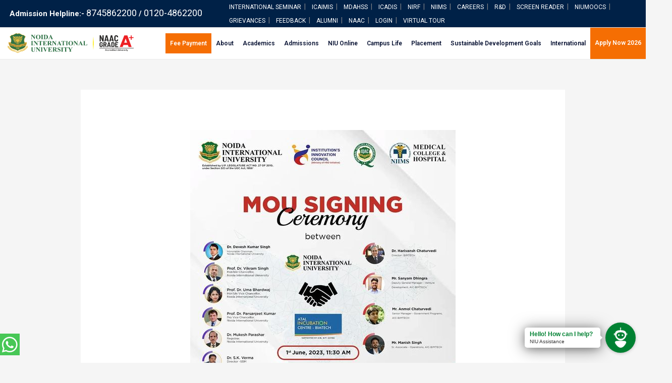

--- FILE ---
content_type: text/html; charset=UTF-8
request_url: https://niu.edu.in/report-on-mou-signing-between-noida-international-university-and-atal-incubation-centre-bimtech/?
body_size: 51806
content:
<!DOCTYPE html>
<html lang="en-US" prefix="og: https://ogp.me/ns#">
<head>
	<!-- Google tag (gtag.js) -->
<script async src="https://www.googletagmanager.com/gtag/js?id=G-12VSNJCGL0"></script>
<script>
  window.dataLayer = window.dataLayer || [];
  function gtag(){dataLayer.push(arguments);}
  gtag('js', new Date());

  gtag('config', 'G-12VSNJCGL0');
</script>
	<!-- Google tag (gtag.js) -->
<script async src="https://www.googletagmanager.com/gtag/js?id=UA-285256091-1"></script>
<script>
  window.dataLayer = window.dataLayer || [];
  function gtag(){dataLayer.push(arguments);}
  gtag('js', new Date());

  gtag('config', 'UA-285256091-1');
</script>
<!-- Google tag (gtag.js) -->
<script async src="https://www.googletagmanager.com/gtag/js?id=G-XH86MZ92ES"></script>
<script>
  window.dataLayer = window.dataLayer || [];
  function gtag(){dataLayer.push(arguments);}
  gtag('js', new Date());

  gtag('config', 'G-XH86MZ92ES');
</script>
<meta charset="UTF-8">
<meta name="viewport" content="width=device-width, initial-scale=1">
<link rel="profile" href="https://gmpg.org/xfn/11">

<!-- Manifest added by SuperPWA - Progressive Web Apps Plugin For WordPress -->
<link rel="manifest" href="/superpwa-manifest.json">
<link rel="prefetch" href="/superpwa-manifest.json">
<meta name="theme-color" content="#ffffff">
<!-- / SuperPWA.com -->
		<style type="text/css">
					.heateor_sss_button_instagram span.heateor_sss_svg,a.heateor_sss_instagram span.heateor_sss_svg{background:radial-gradient(circle at 30% 107%,#fdf497 0,#fdf497 5%,#fd5949 45%,#d6249f 60%,#285aeb 90%)}
											.heateor_sss_horizontal_sharing .heateor_sss_svg,.heateor_sss_standard_follow_icons_container .heateor_sss_svg{
							color: #fff;
						border-width: 0px;
			border-style: solid;
			border-color: transparent;
		}
					.heateor_sss_horizontal_sharing .heateorSssTCBackground{
				color:#666;
			}
					.heateor_sss_horizontal_sharing span.heateor_sss_svg:hover,.heateor_sss_standard_follow_icons_container span.heateor_sss_svg:hover{
						border-color: transparent;
		}
		.heateor_sss_vertical_sharing span.heateor_sss_svg,.heateor_sss_floating_follow_icons_container span.heateor_sss_svg{
							color: #fff;
						border-width: 0px;
			border-style: solid;
			border-color: transparent;
		}
				.heateor_sss_vertical_sharing .heateorSssTCBackground{
			color:#666;
		}
						.heateor_sss_vertical_sharing span.heateor_sss_svg:hover,.heateor_sss_floating_follow_icons_container span.heateor_sss_svg:hover{
						border-color: transparent;
		}
		@media screen and (max-width:783px) {.heateor_sss_vertical_sharing{display:none!important}}div.heateor_sss_sharing_title{text-align:center}div.heateor_sss_sharing_ul{width:100%;text-align:center;}div.heateor_sss_horizontal_sharing div.heateor_sss_sharing_ul a{float:none!important;display:inline-block;}		</style>
		
<!-- Search Engine Optimization by Rank Math - https://s.rankmath.com/home -->
<title>Report on MOU Signing between Noida International University and Atal Incubation Centre- BIMTECH - Noida International University</title>
<meta name="robots" content="follow, index, max-snippet:-1, max-video-preview:-1, max-image-preview:large"/>
<link rel="canonical" href="https://niu.edu.in/report-on-mou-signing-between-noida-international-university-and-atal-incubation-centre-bimtech/" />
<meta property="og:locale" content="en_US" />
<meta property="og:type" content="article" />
<meta property="og:title" content="Report on MOU Signing between Noida International University and Atal Incubation Centre- BIMTECH - Noida International University" />
<meta property="og:description" content="The Centre for Innovation, Incubation and Entrepreneurship (CIIE),Noida International University and Atal Incubation Centre (AIC) Birla Institute of Management &amp;Technology ,Greater Noida marks the beginning of a new chapter in the field of collaborative initiative for the development of Start Up Eco System at NIU campus and outside by signing the MOU on 1st June,2023 &hellip;&lt;p class=&quot;read-more&quot;&gt; &lt;a class=&quot;&quot; href=&quot;https://niu.edu.in/report-on-mou-signing-between-noida-international-university-and-atal-incubation-centre-bimtech/&quot;&gt; &lt;span class=&quot;screen-reader-text&quot;&gt;Report on MOU Signing between Noida International University and Atal Incubation Centre- BIMTECH&lt;/span&gt; Read More &raquo;&lt;/a&gt;&lt;/p&gt;" />
<meta property="og:url" content="https://niu.edu.in/report-on-mou-signing-between-noida-international-university-and-atal-incubation-centre-bimtech/" />
<meta property="article:section" content="events" />
<meta property="og:image" content="https://niu.edu.in/wp-content/uploads/2023/06/MoU.jpg" />
<meta property="og:image:secure_url" content="https://niu.edu.in/wp-content/uploads/2023/06/MoU.jpg" />
<meta property="og:image:width" content="526" />
<meta property="og:image:height" content="526" />
<meta property="og:image:alt" content="Report on MOU Signing between Noida International University and Atal Incubation Centre- BIMTECH" />
<meta property="og:image:type" content="image/jpeg" />
<meta property="article:published_time" content="2023-06-02T09:27:36+00:00" />
<meta name="twitter:card" content="summary_large_image" />
<meta name="twitter:title" content="Report on MOU Signing between Noida International University and Atal Incubation Centre- BIMTECH - Noida International University" />
<meta name="twitter:description" content="The Centre for Innovation, Incubation and Entrepreneurship (CIIE),Noida International University and Atal Incubation Centre (AIC) Birla Institute of Management &amp;Technology ,Greater Noida marks the beginning of a new chapter in the field of collaborative initiative for the development of Start Up Eco System at NIU campus and outside by signing the MOU on 1st June,2023 &hellip;&lt;p class=&quot;read-more&quot;&gt; &lt;a class=&quot;&quot; href=&quot;https://niu.edu.in/report-on-mou-signing-between-noida-international-university-and-atal-incubation-centre-bimtech/&quot;&gt; &lt;span class=&quot;screen-reader-text&quot;&gt;Report on MOU Signing between Noida International University and Atal Incubation Centre- BIMTECH&lt;/span&gt; Read More &raquo;&lt;/a&gt;&lt;/p&gt;" />
<meta name="twitter:image" content="https://niu.edu.in/wp-content/uploads/2023/06/MoU.jpg" />
<meta name="twitter:label1" content="Written by" />
<meta name="twitter:data1" content="Noida International University" />
<meta name="twitter:label2" content="Time to read" />
<meta name="twitter:data2" content="1 minute" />
<script type="application/ld+json" class="rank-math-schema">{"@context":"https://schema.org","@graph":[{"@type":"Organization","@id":"https://niu.edu.in/#organization","name":"Noida International University","logo":{"@type":"ImageObject","@id":"https://niu.edu.in/#logo","url":"https://niu.edu.in/wp-content/uploads/2024/06/Asset-1-2.svg","contentUrl":"https://niu.edu.in/wp-content/uploads/2024/06/Asset-1-2.svg","inLanguage":"en-US"}},{"@type":"WebSite","@id":"https://niu.edu.in/#website","url":"https://niu.edu.in","publisher":{"@id":"https://niu.edu.in/#organization"},"inLanguage":"en-US"},{"@type":"ImageObject","@id":"https://niu.edu.in/wp-content/uploads/2023/06/MoU.jpg","url":"https://niu.edu.in/wp-content/uploads/2023/06/MoU.jpg","width":"526","height":"526","inLanguage":"en-US"},{"@type":"BreadcrumbList","@id":"https://niu.edu.in/report-on-mou-signing-between-noida-international-university-and-atal-incubation-centre-bimtech/#breadcrumb","itemListElement":[{"@type":"ListItem","position":"1","item":{"@id":"https://niu.edu.in","name":"Home"}},{"@type":"ListItem","position":"2","item":{"@id":"https://niu.edu.in/report-on-mou-signing-between-noida-international-university-and-atal-incubation-centre-bimtech/","name":"Report on MOU Signing between Noida International University and Atal Incubation Centre- BIMTECH"}}]},{"@type":"WebPage","@id":"https://niu.edu.in/report-on-mou-signing-between-noida-international-university-and-atal-incubation-centre-bimtech/#webpage","url":"https://niu.edu.in/report-on-mou-signing-between-noida-international-university-and-atal-incubation-centre-bimtech/","name":"Report on MOU Signing between Noida International University and Atal Incubation Centre- BIMTECH - Noida International University","datePublished":"2023-06-02T09:27:36+00:00","dateModified":"2023-06-02T09:27:36+00:00","isPartOf":{"@id":"https://niu.edu.in/#website"},"primaryImageOfPage":{"@id":"https://niu.edu.in/wp-content/uploads/2023/06/MoU.jpg"},"inLanguage":"en-US","breadcrumb":{"@id":"https://niu.edu.in/report-on-mou-signing-between-noida-international-university-and-atal-incubation-centre-bimtech/#breadcrumb"}},{"@type":"Person","@id":"https://niu.edu.in/author/admin/","name":"Noida International University","url":"https://niu.edu.in/author/admin/","image":{"@type":"ImageObject","@id":"https://secure.gravatar.com/avatar/b0301b6a224daaf13c8fa032379ae0b7c30a5e0e4e7fb1a17ddcd1ebd105c8aa?s=96&amp;d=mm&amp;r=g","url":"https://secure.gravatar.com/avatar/b0301b6a224daaf13c8fa032379ae0b7c30a5e0e4e7fb1a17ddcd1ebd105c8aa?s=96&amp;d=mm&amp;r=g","caption":"Noida International University","inLanguage":"en-US"},"sameAs":["https://niu.edu.in/17marchnew"],"worksFor":{"@id":"https://niu.edu.in/#organization"}},{"@type":"BlogPosting","headline":"Report on MOU Signing between Noida International University and Atal Incubation Centre- BIMTECH - Noida","datePublished":"2023-06-02T09:27:36+00:00","dateModified":"2023-06-02T09:27:36+00:00","author":{"@id":"https://niu.edu.in/author/admin/","name":"Noida International University"},"publisher":{"@id":"https://niu.edu.in/#organization"},"description":"The Centre for Innovation, Incubation and Entrepreneurship (CIIE),Noida International University and Atal Incubation Centre (AIC) Birla Institute of Management &amp;Technology ,Greater Noida marks the beginning of a new chapter in the field of collaborative initiative for the development of Start Up Eco System at NIU campus and outside by signing the MOU on 1st June,2023 .","name":"Report on MOU Signing between Noida International University and Atal Incubation Centre- BIMTECH - Noida","@id":"https://niu.edu.in/report-on-mou-signing-between-noida-international-university-and-atal-incubation-centre-bimtech/#richSnippet","isPartOf":{"@id":"https://niu.edu.in/report-on-mou-signing-between-noida-international-university-and-atal-incubation-centre-bimtech/#webpage"},"image":{"@id":"https://niu.edu.in/wp-content/uploads/2023/06/MoU.jpg"},"inLanguage":"en-US","mainEntityOfPage":{"@id":"https://niu.edu.in/report-on-mou-signing-between-noida-international-university-and-atal-incubation-centre-bimtech/#webpage"}}]}</script>
<!-- /Rank Math WordPress SEO plugin -->

<link rel='dns-prefetch' href='//apis.google.com' />
<link rel='dns-prefetch' href='//www.googletagmanager.com' />
<link rel='dns-prefetch' href='//use.fontawesome.com' />
<link rel="alternate" type="application/rss+xml" title="Noida International University &raquo; Feed" href="https://niu.edu.in/feed/" />
<link rel="alternate" title="oEmbed (JSON)" type="application/json+oembed" href="https://niu.edu.in/wp-json/oembed/1.0/embed?url=https%3A%2F%2Fniu.edu.in%2Freport-on-mou-signing-between-noida-international-university-and-atal-incubation-centre-bimtech%2F" />
<link rel="alternate" title="oEmbed (XML)" type="text/xml+oembed" href="https://niu.edu.in/wp-json/oembed/1.0/embed?url=https%3A%2F%2Fniu.edu.in%2Freport-on-mou-signing-between-noida-international-university-and-atal-incubation-centre-bimtech%2F&#038;format=xml" />
<style id='wp-img-auto-sizes-contain-inline-css'>
img:is([sizes=auto i],[sizes^="auto," i]){contain-intrinsic-size:3000px 1500px}
/*# sourceURL=wp-img-auto-sizes-contain-inline-css */
</style>
<link rel='stylesheet' id='sgdg_block-css' href='https://niu.edu.in/wp-content/plugins/skaut-google-drive-gallery/frontend/css/block.min.css' media='all' />
<link rel='stylesheet' id='astra-theme-css-css' href='https://niu.edu.in/wp-content/themes/astra/assets/css/minified/main.min.css' media='all' />
<style id='astra-theme-css-inline-css'>
html{font-size:93.75%;}a,.page-title{color:var(--ast-global-color-0);}body,button,input,select,textarea,.ast-button,.ast-custom-button{font-family:-apple-system,BlinkMacSystemFont,Segoe UI,Roboto,Oxygen-Sans,Ubuntu,Cantarell,Helvetica Neue,sans-serif;font-weight:inherit;font-size:15px;font-size:1rem;}.site-title{font-size:35px;font-size:2.3333333333333rem;display:none;}header .custom-logo-link img{max-width:250px;}.astra-logo-svg{width:250px;}.astra-logo-svg:not(.sticky-custom-logo .astra-logo-svg,.transparent-custom-logo .astra-logo-svg,.advanced-header-logo .astra-logo-svg){height:39px;}.ast-archive-description .ast-archive-title{font-size:40px;font-size:2.6666666666667rem;}.site-header .site-description{font-size:15px;font-size:1rem;display:none;}.entry-title{font-size:30px;font-size:2rem;}h1,.entry-content h1{font-size:40px;font-size:2.6666666666667rem;}h2,.entry-content h2{font-size:30px;font-size:2rem;}h3,.entry-content h3{font-size:25px;font-size:1.6666666666667rem;}h4,.entry-content h4{font-size:20px;font-size:1.3333333333333rem;}h5,.entry-content h5{font-size:18px;font-size:1.2rem;}h6,.entry-content h6{font-size:15px;font-size:1rem;}.ast-single-post .entry-title,.page-title{font-size:30px;font-size:2rem;}::selection{background-color:var(--ast-global-color-0);color:#ffffff;}.tagcloud a:hover,.tagcloud a:focus,.tagcloud a.current-item{color:#ffffff;border-color:var(--ast-global-color-0);background-color:var(--ast-global-color-0);}input:focus,input[type="text"]:focus,input[type="email"]:focus,input[type="url"]:focus,input[type="password"]:focus,input[type="reset"]:focus,input[type="search"]:focus,textarea:focus{border-color:var(--ast-global-color-0);}input[type="radio"]:checked,input[type=reset],input[type="checkbox"]:checked,input[type="checkbox"]:hover:checked,input[type="checkbox"]:focus:checked,input[type=range]::-webkit-slider-thumb{border-color:var(--ast-global-color-0);background-color:var(--ast-global-color-0);box-shadow:none;}.site-footer a:hover + .post-count,.site-footer a:focus + .post-count{background:var(--ast-global-color-0);border-color:var(--ast-global-color-0);}.single .nav-links .nav-previous,.single .nav-links .nav-next{color:var(--ast-global-color-0);}.entry-meta,.entry-meta *{line-height:1.45;color:var(--ast-global-color-0);}#cat option,.secondary .calendar_wrap thead a,.secondary .calendar_wrap thead a:visited{color:var(--ast-global-color-0);}.secondary .calendar_wrap #today,.ast-progress-val span{background:var(--ast-global-color-0);}.secondary a:hover + .post-count,.secondary a:focus + .post-count{background:var(--ast-global-color-0);border-color:var(--ast-global-color-0);}.calendar_wrap #today > a{color:#ffffff;}.page-links .page-link,.single .post-navigation a{color:var(--ast-global-color-0);}.widget-title{font-size:21px;font-size:1.4rem;}.ast-single-post .entry-content a,.ast-comment-content a:not(.ast-comment-edit-reply-wrap a){text-decoration:underline;}.ast-single-post .wp-block-button .wp-block-button__link,.ast-single-post .elementor-button-wrapper .elementor-button,.ast-single-post .entry-content .uagb-tab a,.ast-single-post .entry-content .uagb-ifb-cta a,.ast-single-post .entry-content .wp-block-uagb-buttons a,.ast-single-post .entry-content .uabb-module-content a,.ast-single-post .entry-content .uagb-post-grid a,.ast-single-post .entry-content .uagb-timeline a,.ast-single-post .entry-content .uagb-toc__wrap a,.ast-single-post .entry-content .uagb-taxomony-box a,.ast-single-post .entry-content .woocommerce a{text-decoration:none;}.ast-logo-title-inline .site-logo-img{padding-right:1em;}.site-logo-img img{ transition:all 0.2s linear;}@media (max-width:921px){#ast-desktop-header{display:none;}}@media (min-width:921px){#ast-mobile-header{display:none;}}.wp-block-buttons.aligncenter{justify-content:center;}@media (min-width:1200px){.wp-block-group .has-background{padding:20px;}}@media (min-width:1200px){.ast-page-builder-template.ast-no-sidebar .entry-content .wp-block-cover.alignwide,.ast-page-builder-template.ast-no-sidebar .entry-content .wp-block-cover.alignfull{padding-right:0;padding-left:0;}}@media (min-width:1200px){.wp-block-cover-image.alignwide .wp-block-cover__inner-container,.wp-block-cover.alignwide .wp-block-cover__inner-container,.wp-block-cover-image.alignfull .wp-block-cover__inner-container,.wp-block-cover.alignfull .wp-block-cover__inner-container{width:100%;}}.ast-plain-container.ast-no-sidebar #primary{margin-top:0;margin-bottom:0;}@media (max-width:921px){.ast-theme-transparent-header #primary,.ast-theme-transparent-header #secondary{padding:0;}}.wp-block-columns{margin-bottom:unset;}.wp-block-image.size-full{margin:2rem 0;}.wp-block-separator.has-background{padding:0;}.wp-block-gallery{margin-bottom:1.6em;}.wp-block-group{padding-top:4em;padding-bottom:4em;}.wp-block-group__inner-container .wp-block-columns:last-child,.wp-block-group__inner-container :last-child,.wp-block-table table{margin-bottom:0;}.blocks-gallery-grid{width:100%;}.wp-block-navigation-link__content{padding:5px 0;}.wp-block-group .wp-block-group .has-text-align-center,.wp-block-group .wp-block-column .has-text-align-center{max-width:100%;}.has-text-align-center{margin:0 auto;}@media (max-width:1200px){.wp-block-group{padding:3em;}.wp-block-group .wp-block-group{padding:1.5em;}.wp-block-columns,.wp-block-column{margin:1rem 0;}}@media (min-width:921px){.wp-block-columns .wp-block-group{padding:2em;}}@media (max-width:544px){.wp-block-cover-image .wp-block-cover__inner-container,.wp-block-cover .wp-block-cover__inner-container{width:unset;}.wp-block-cover,.wp-block-cover-image{padding:2em 0;}.wp-block-group,.wp-block-cover{padding:2em;}.wp-block-media-text__media img,.wp-block-media-text__media video{width:unset;max-width:100%;}.wp-block-media-text.has-background .wp-block-media-text__content{padding:1em;}}@media (max-width:921px){.ast-plain-container.ast-no-sidebar #primary{padding:0;}}@media (min-width:544px){.entry-content .wp-block-media-text.has-media-on-the-right .wp-block-media-text__content{padding:0 8% 0 0;}.entry-content .wp-block-media-text .wp-block-media-text__content{padding:0 0 0 8%;}.ast-plain-container .site-content .entry-content .has-custom-content-position.is-position-bottom-left > *,.ast-plain-container .site-content .entry-content .has-custom-content-position.is-position-bottom-right > *,.ast-plain-container .site-content .entry-content .has-custom-content-position.is-position-top-left > *,.ast-plain-container .site-content .entry-content .has-custom-content-position.is-position-top-right > *,.ast-plain-container .site-content .entry-content .has-custom-content-position.is-position-center-right > *,.ast-plain-container .site-content .entry-content .has-custom-content-position.is-position-center-left > *{margin:0;}}@media (max-width:544px){.entry-content .wp-block-media-text .wp-block-media-text__content{padding:8% 0;}.wp-block-media-text .wp-block-media-text__media img{width:auto;max-width:100%;}}.wp-block-button.is-style-outline .wp-block-button__link{border-color:var(--ast-global-color-0);}.wp-block-button.is-style-outline > .wp-block-button__link:not(.has-text-color),.wp-block-button.wp-block-button__link.is-style-outline:not(.has-text-color){color:var(--ast-global-color-0);}.wp-block-button.is-style-outline .wp-block-button__link:hover,.wp-block-button.is-style-outline .wp-block-button__link:focus{color:transparent !important;}.post-page-numbers.current .page-link,.ast-pagination .page-numbers.current{color:#ffffff;border-color:var(--ast-global-color-0);background-color:var(--ast-global-color-0);border-radius:2px;}@media (min-width:544px){.entry-content > .alignleft{margin-right:20px;}.entry-content > .alignright{margin-left:20px;}}h1.widget-title{font-weight:inherit;}h2.widget-title{font-weight:inherit;}h3.widget-title{font-weight:inherit;}@media (max-width:921px){.ast-separate-container .ast-article-post,.ast-separate-container .ast-article-single{padding:1.5em 2.14em;}.ast-separate-container #primary,.ast-separate-container #secondary{padding:1.5em 0;}#primary,#secondary{padding:1.5em 0;margin:0;}.ast-left-sidebar #content > .ast-container{display:flex;flex-direction:column-reverse;width:100%;}.ast-author-box img.avatar{margin:20px 0 0 0;}}@media (min-width:922px){.ast-separate-container.ast-right-sidebar #primary,.ast-separate-container.ast-left-sidebar #primary{border:0;}.search-no-results.ast-separate-container #primary{margin-bottom:4em;}}.wp-block-button .wp-block-button__link{color:#ffffff;}.wp-block-button .wp-block-button__link:hover,.wp-block-button .wp-block-button__link:focus{color:transparent;}.wp-block-button .wp-block-button__link{border-style:solid;border-color:var(--ast-global-color-0);background-color:var(--ast-global-color-0);color:#ffffff;font-family:inherit;font-weight:inherit;line-height:1;border-radius:2px;}.wp-block-buttons .wp-block-button .wp-block-button__link{padding-top:15px;padding-right:30px;padding-bottom:15px;padding-left:30px;}@media (max-width:921px){.wp-block-button .wp-block-button__link{padding-top:14px;padding-right:28px;padding-bottom:14px;padding-left:28px;}}@media (max-width:544px){.wp-block-button .wp-block-button__link{padding-top:12px;padding-right:24px;padding-bottom:12px;padding-left:24px;}}.menu-toggle,button,.ast-button,.ast-custom-button,.button,input#submit,input[type="button"],input[type="submit"],input[type="reset"],form[CLASS*="wp-block-search__"].wp-block-search .wp-block-search__inside-wrapper .wp-block-search__button,body .wp-block-file .wp-block-file__button{border-style:solid;border-top-width:0;border-right-width:0;border-left-width:0;border-bottom-width:0;color:#ffffff;border-color:var(--ast-global-color-0);background-color:var(--ast-global-color-0);border-radius:2px;padding-top:15px;padding-right:30px;padding-bottom:15px;padding-left:30px;font-family:inherit;font-weight:inherit;line-height:1;}button:focus,.menu-toggle:hover,button:hover,.ast-button:hover,.ast-custom-button:hover .button:hover,.ast-custom-button:hover ,input[type=reset]:hover,input[type=reset]:focus,input#submit:hover,input#submit:focus,input[type="button"]:hover,input[type="button"]:focus,input[type="submit"]:hover,input[type="submit"]:focus,form[CLASS*="wp-block-search__"].wp-block-search .wp-block-search__inside-wrapper .wp-block-search__button:hover,form[CLASS*="wp-block-search__"].wp-block-search .wp-block-search__inside-wrapper .wp-block-search__button:focus,body .wp-block-file .wp-block-file__button:hover,body .wp-block-file .wp-block-file__button:focus{color:transparent;}@media (min-width:544px){.ast-container{max-width:100%;}}@media (max-width:544px){.ast-separate-container .ast-article-post,.ast-separate-container .ast-article-single,.ast-separate-container .comments-title,.ast-separate-container .ast-archive-description{padding:1.5em 1em;}.ast-separate-container #content .ast-container{padding-left:0.54em;padding-right:0.54em;}.ast-separate-container .ast-comment-list li.depth-1{padding:1.5em 1em;margin-bottom:1.5em;}.ast-separate-container .ast-comment-list .bypostauthor{padding:.5em;}.ast-search-menu-icon.ast-dropdown-active .search-field{width:170px;}.menu-toggle,button,.ast-button,.button,input#submit,input[type="button"],input[type="submit"],input[type="reset"]{padding-top:12px;padding-right:24px;padding-bottom:12px;padding-left:24px;}}@media (max-width:921px){.menu-toggle,button,.ast-button,.button,input#submit,input[type="button"],input[type="submit"],input[type="reset"]{padding-top:14px;padding-right:28px;padding-bottom:14px;padding-left:28px;}.ast-mobile-header-stack .main-header-bar .ast-search-menu-icon{display:inline-block;}.ast-header-break-point.ast-header-custom-item-outside .ast-mobile-header-stack .main-header-bar .ast-search-icon{margin:0;}.ast-comment-avatar-wrap img{max-width:2.5em;}.ast-separate-container .ast-comment-list li.depth-1{padding:1.5em 2.14em;}.ast-separate-container .comment-respond{padding:2em 2.14em;}.ast-comment-meta{padding:0 1.8888em 1.3333em;}}@media (min-width:545px){.ast-page-builder-template .comments-area,.single.ast-page-builder-template .entry-header,.single.ast-page-builder-template .post-navigation,.single.ast-page-builder-template .ast-single-related-posts-container{max-width:1440px;margin-left:auto;margin-right:auto;}}.entry-content > .wp-block-group,.entry-content > .wp-block-media-text,.entry-content > .wp-block-cover,.entry-content > .wp-block-columns{max-width:58em;width:calc(100% - 4em);margin-left:auto;margin-right:auto;}.entry-content [class*="__inner-container"] > .alignfull{max-width:100%;margin-left:0;margin-right:0;}.entry-content [class*="__inner-container"] > *:not(.alignwide):not(.alignfull):not(.alignleft):not(.alignright){margin-left:auto;margin-right:auto;}.entry-content [class*="__inner-container"] > *:not(.alignwide):not(p):not(.alignfull):not(.alignleft):not(.alignright):not(.is-style-wide):not(iframe){max-width:50rem;width:100%;}@media (min-width:921px){.entry-content > .wp-block-group.alignwide.has-background,.entry-content > .wp-block-group.alignfull.has-background,.entry-content > .wp-block-cover.alignwide,.entry-content > .wp-block-cover.alignfull,.entry-content > .wp-block-columns.has-background.alignwide,.entry-content > .wp-block-columns.has-background.alignfull{margin-top:0;margin-bottom:0;padding:6em 4em;}.entry-content > .wp-block-columns.has-background{margin-bottom:0;}}@media (min-width:1200px){.entry-content .alignfull p{max-width:1400px;}.entry-content .alignfull{max-width:100%;width:100%;}.ast-page-builder-template .entry-content .alignwide,.entry-content [class*="__inner-container"] > .alignwide{max-width:1400px;margin-left:0;margin-right:0;}.entry-content .alignfull [class*="__inner-container"] > .alignwide{max-width:80rem;}}@media (min-width:545px){.site-main .entry-content > .alignwide{margin:0 auto;}.wp-block-group.has-background,.entry-content > .wp-block-cover,.entry-content > .wp-block-columns.has-background{padding:4em;margin-top:0;margin-bottom:0;}.entry-content .wp-block-media-text.alignfull .wp-block-media-text__content,.entry-content .wp-block-media-text.has-background .wp-block-media-text__content{padding:0 8%;}}@media (max-width:921px){.site-title{display:none;}.ast-archive-description .ast-archive-title{font-size:40px;}.site-header .site-description{display:none;}.entry-title{font-size:30px;}h1,.entry-content h1{font-size:30px;}h2,.entry-content h2{font-size:25px;}h3,.entry-content h3{font-size:20px;}.ast-single-post .entry-title,.page-title{font-size:30px;}}@media (max-width:544px){.site-title{display:none;}.ast-archive-description .ast-archive-title{font-size:40px;}.site-header .site-description{display:none;}.entry-title{font-size:30px;}h1,.entry-content h1{font-size:30px;}h2,.entry-content h2{font-size:25px;}h3,.entry-content h3{font-size:20px;}.ast-single-post .entry-title,.page-title{font-size:30px;}}@media (max-width:921px){html{font-size:85.5%;}}@media (max-width:544px){html{font-size:85.5%;}}@media (min-width:922px){.ast-container{max-width:1440px;}}@media (min-width:922px){.site-content .ast-container{display:flex;}}@media (max-width:921px){.site-content .ast-container{flex-direction:column;}}@media (min-width:922px){.blog .site-content > .ast-container,.archive .site-content > .ast-container,.search .site-content > .ast-container{max-width:1200px;}}@media (min-width:922px){.main-header-menu .sub-menu .menu-item.ast-left-align-sub-menu:hover > .sub-menu,.main-header-menu .sub-menu .menu-item.ast-left-align-sub-menu.focus > .sub-menu{margin-left:-0px;}}.wp-block-search {margin-bottom: 20px;}.wp-block-site-tagline {margin-top: 20px;}form.wp-block-search .wp-block-search__input,.wp-block-search.wp-block-search__button-inside .wp-block-search__inside-wrapper,.wp-block-search.wp-block-search__button-inside .wp-block-search__inside-wrapper {border-color: #eaeaea;background: #fafafa;}.wp-block-search.wp-block-search__button-inside .wp-block-search__inside-wrapper .wp-block-search__input:focus,.wp-block-loginout input:focus {outline: thin dotted;}.wp-block-loginout input:focus {border-color: transparent;} form.wp-block-search .wp-block-search__inside-wrapper .wp-block-search__input {padding: 12px;}form.wp-block-search .wp-block-search__button svg {fill: currentColor;width: 20px;height: 20px;}.wp-block-loginout p label {display: block;}.wp-block-loginout p:not(.login-remember):not(.login-submit) input {width: 100%;}.wp-block-loginout .login-remember input {width: 1.1rem;height: 1.1rem;margin: 0 5px 4px 0;vertical-align: middle;}body .wp-block-file .wp-block-file__button {text-decoration: none;}blockquote {padding: 0 1.2em 1.2em;}.wp-block-file {display: flex;align-items: center;flex-wrap: wrap;justify-content: space-between;}.wp-block-pullquote {border: none;}.wp-block-pullquote blockquote::before {content: "\201D";font-family: "Helvetica",sans-serif;display: flex;transform: rotate( 180deg );font-size: 6rem;font-style: normal;line-height: 1;font-weight: bold;align-items: center;justify-content: center;}figure.wp-block-pullquote.is-style-solid-color blockquote {max-width: 100%;text-align: inherit;}ul.wp-block-categories-list.wp-block-categories,ul.wp-block-archives-list.wp-block-archives {list-style-type: none;}.wp-block-button__link {border: 2px solid currentColor;}ul,ol {margin-left: 20px;}figure.alignright figcaption {text-align: right;}:root .has-ast-global-color-0-color{color:var(--ast-global-color-0);}:root .has-ast-global-color-0-background-color{background-color:var(--ast-global-color-0);}:root .wp-block-button .has-ast-global-color-0-color{color:var(--ast-global-color-0);}:root .wp-block-button .has-ast-global-color-0-background-color{background-color:var(--ast-global-color-0);}:root .has-ast-global-color-1-color{color:var(--ast-global-color-1);}:root .has-ast-global-color-1-background-color{background-color:var(--ast-global-color-1);}:root .wp-block-button .has-ast-global-color-1-color{color:var(--ast-global-color-1);}:root .wp-block-button .has-ast-global-color-1-background-color{background-color:var(--ast-global-color-1);}:root .has-ast-global-color-2-color{color:var(--ast-global-color-2);}:root .has-ast-global-color-2-background-color{background-color:var(--ast-global-color-2);}:root .wp-block-button .has-ast-global-color-2-color{color:var(--ast-global-color-2);}:root .wp-block-button .has-ast-global-color-2-background-color{background-color:var(--ast-global-color-2);}:root .has-ast-global-color-3-color{color:var(--ast-global-color-3);}:root .has-ast-global-color-3-background-color{background-color:var(--ast-global-color-3);}:root .wp-block-button .has-ast-global-color-3-color{color:var(--ast-global-color-3);}:root .wp-block-button .has-ast-global-color-3-background-color{background-color:var(--ast-global-color-3);}:root .has-ast-global-color-4-color{color:var(--ast-global-color-4);}:root .has-ast-global-color-4-background-color{background-color:var(--ast-global-color-4);}:root .wp-block-button .has-ast-global-color-4-color{color:var(--ast-global-color-4);}:root .wp-block-button .has-ast-global-color-4-background-color{background-color:var(--ast-global-color-4);}:root .has-ast-global-color-5-color{color:var(--ast-global-color-5);}:root .has-ast-global-color-5-background-color{background-color:var(--ast-global-color-5);}:root .wp-block-button .has-ast-global-color-5-color{color:var(--ast-global-color-5);}:root .wp-block-button .has-ast-global-color-5-background-color{background-color:var(--ast-global-color-5);}:root .has-ast-global-color-6-color{color:var(--ast-global-color-6);}:root .has-ast-global-color-6-background-color{background-color:var(--ast-global-color-6);}:root .wp-block-button .has-ast-global-color-6-color{color:var(--ast-global-color-6);}:root .wp-block-button .has-ast-global-color-6-background-color{background-color:var(--ast-global-color-6);}:root .has-ast-global-color-7-color{color:var(--ast-global-color-7);}:root .has-ast-global-color-7-background-color{background-color:var(--ast-global-color-7);}:root .wp-block-button .has-ast-global-color-7-color{color:var(--ast-global-color-7);}:root .wp-block-button .has-ast-global-color-7-background-color{background-color:var(--ast-global-color-7);}:root .has-ast-global-color-8-color{color:var(--ast-global-color-8);}:root .has-ast-global-color-8-background-color{background-color:var(--ast-global-color-8);}:root .wp-block-button .has-ast-global-color-8-color{color:var(--ast-global-color-8);}:root .wp-block-button .has-ast-global-color-8-background-color{background-color:var(--ast-global-color-8);}:root{--ast-global-color-0:#0170B9;--ast-global-color-1:#3a3a3a;--ast-global-color-2:#3a3a3a;--ast-global-color-3:#4B4F58;--ast-global-color-4:#F5F5F5;--ast-global-color-5:#FFFFFF;--ast-global-color-6:#F2F5F7;--ast-global-color-7:#424242;--ast-global-color-8:#000000;}.ast-breadcrumbs .trail-browse,.ast-breadcrumbs .trail-items,.ast-breadcrumbs .trail-items li{display:inline-block;margin:0;padding:0;border:none;background:inherit;text-indent:0;}.ast-breadcrumbs .trail-browse{font-size:inherit;font-style:inherit;font-weight:inherit;color:inherit;}.ast-breadcrumbs .trail-items{list-style:none;}.trail-items li::after{padding:0 0.3em;content:"\00bb";}.trail-items li:last-of-type::after{display:none;}@media (max-width:921px){.ast-builder-grid-row-container.ast-builder-grid-row-tablet-3-firstrow .ast-builder-grid-row > *:first-child,.ast-builder-grid-row-container.ast-builder-grid-row-tablet-3-lastrow .ast-builder-grid-row > *:last-child{grid-column:1 / -1;}}@media (max-width:544px){.ast-builder-grid-row-container.ast-builder-grid-row-mobile-3-firstrow .ast-builder-grid-row > *:first-child,.ast-builder-grid-row-container.ast-builder-grid-row-mobile-3-lastrow .ast-builder-grid-row > *:last-child{grid-column:1 / -1;}}.ast-builder-layout-element[data-section="title_tagline"]{display:flex;}@media (max-width:921px){.ast-header-break-point .ast-builder-layout-element[data-section="title_tagline"]{display:flex;}}@media (max-width:544px){.ast-header-break-point .ast-builder-layout-element[data-section="title_tagline"]{display:flex;}}.ast-builder-menu-1{font-family:inherit;font-weight:inherit;}.ast-builder-menu-1 .sub-menu,.ast-builder-menu-1 .inline-on-mobile .sub-menu{border-top-width:2px;border-bottom-width:0;border-right-width:0;border-left-width:0;border-color:var(--ast-global-color-0);border-style:solid;border-radius:0;}.ast-builder-menu-1 .main-header-menu > .menu-item > .sub-menu,.ast-builder-menu-1 .main-header-menu > .menu-item > .astra-full-megamenu-wrapper{margin-top:0;}.ast-desktop .ast-builder-menu-1 .main-header-menu > .menu-item > .sub-menu:before,.ast-desktop .ast-builder-menu-1 .main-header-menu > .menu-item > .astra-full-megamenu-wrapper:before{height:calc( 0px + 5px );}.ast-desktop .ast-builder-menu-1 .menu-item .sub-menu .menu-link{border-style:none;}@media (max-width:921px){.ast-header-break-point .ast-builder-menu-1 .menu-item.menu-item-has-children > .ast-menu-toggle{top:0;}.ast-builder-menu-1 .menu-item-has-children > .menu-link:after{content:unset;}}@media (max-width:544px){.ast-header-break-point .ast-builder-menu-1 .menu-item.menu-item-has-children > .ast-menu-toggle{top:0;}}.ast-builder-menu-1{display:flex;}@media (max-width:921px){.ast-header-break-point .ast-builder-menu-1{display:flex;}}@media (max-width:544px){.ast-header-break-point .ast-builder-menu-1{display:flex;}}.header-widget-area[data-section="sidebar-widgets-header-widget-1"]{display:block;}@media (max-width:921px){.ast-header-break-point .header-widget-area[data-section="sidebar-widgets-header-widget-1"]{display:block;}}@media (max-width:544px){.ast-header-break-point .header-widget-area[data-section="sidebar-widgets-header-widget-1"]{display:block;}}.header-widget-area[data-section="sidebar-widgets-header-widget-2"]{display:block;}@media (max-width:921px){.ast-header-break-point .header-widget-area[data-section="sidebar-widgets-header-widget-2"]{display:block;}}@media (max-width:544px){.ast-header-break-point .header-widget-area[data-section="sidebar-widgets-header-widget-2"]{display:block;}}.site-below-footer-wrap{padding-top:20px;padding-bottom:20px;}.site-below-footer-wrap[data-section="section-below-footer-builder"]{background-color:#001a39;;background-image:none;;min-height:80px;}.site-below-footer-wrap[data-section="section-below-footer-builder"] .ast-builder-grid-row{max-width:1400px;margin-left:auto;margin-right:auto;}.site-below-footer-wrap[data-section="section-below-footer-builder"] .ast-builder-grid-row,.site-below-footer-wrap[data-section="section-below-footer-builder"] .site-footer-section{align-items:flex-start;}.site-below-footer-wrap[data-section="section-below-footer-builder"].ast-footer-row-inline .site-footer-section{display:flex;margin-bottom:0;}.ast-builder-grid-row-full .ast-builder-grid-row{grid-template-columns:1fr;}@media (max-width:921px){.site-below-footer-wrap[data-section="section-below-footer-builder"].ast-footer-row-tablet-inline .site-footer-section{display:flex;margin-bottom:0;}.site-below-footer-wrap[data-section="section-below-footer-builder"].ast-footer-row-tablet-stack .site-footer-section{display:block;margin-bottom:10px;}.ast-builder-grid-row-container.ast-builder-grid-row-tablet-full .ast-builder-grid-row{grid-template-columns:1fr;}}@media (max-width:544px){.site-below-footer-wrap[data-section="section-below-footer-builder"].ast-footer-row-mobile-inline .site-footer-section{display:flex;margin-bottom:0;}.site-below-footer-wrap[data-section="section-below-footer-builder"].ast-footer-row-mobile-stack .site-footer-section{display:block;margin-bottom:10px;}.ast-builder-grid-row-container.ast-builder-grid-row-mobile-full .ast-builder-grid-row{grid-template-columns:1fr;}}.site-below-footer-wrap[data-section="section-below-footer-builder"]{display:grid;}@media (max-width:921px){.ast-header-break-point .site-below-footer-wrap[data-section="section-below-footer-builder"]{display:grid;}}@media (max-width:544px){.ast-header-break-point .site-below-footer-wrap[data-section="section-below-footer-builder"]{display:grid;}}.ast-footer-copyright{text-align:center;}.ast-footer-copyright {color:var(--ast-global-color-5);}@media (max-width:921px){.ast-footer-copyright{text-align:center;}}@media (max-width:544px){.ast-footer-copyright{text-align:center;}}.ast-footer-copyright.ast-builder-layout-element{display:flex;}@media (max-width:921px){.ast-header-break-point .ast-footer-copyright.ast-builder-layout-element{display:flex;}}@media (max-width:544px){.ast-header-break-point .ast-footer-copyright.ast-builder-layout-element{display:flex;}}.site-primary-footer-wrap{padding-top:45px;padding-bottom:45px;}.site-primary-footer-wrap[data-section="section-primary-footer-builder"]{background-color:#002147;;background-image:none;;border-style:solid;border-width:0px;border-top-width:1px;border-top-color:#e6e6e6;}.site-primary-footer-wrap[data-section="section-primary-footer-builder"] .ast-builder-grid-row{max-width:100%;padding-left:35px;padding-right:35px;}.site-primary-footer-wrap[data-section="section-primary-footer-builder"] .ast-builder-grid-row,.site-primary-footer-wrap[data-section="section-primary-footer-builder"] .site-footer-section{align-items:flex-start;}.site-primary-footer-wrap[data-section="section-primary-footer-builder"].ast-footer-row-inline .site-footer-section{display:flex;margin-bottom:0;}.ast-builder-grid-row-3-equal .ast-builder-grid-row{grid-template-columns:repeat( 3,1fr );}@media (max-width:921px){.site-primary-footer-wrap[data-section="section-primary-footer-builder"].ast-footer-row-tablet-inline .site-footer-section{display:flex;margin-bottom:0;}.site-primary-footer-wrap[data-section="section-primary-footer-builder"].ast-footer-row-tablet-stack .site-footer-section{display:block;margin-bottom:10px;}.ast-builder-grid-row-container.ast-builder-grid-row-tablet-3-equal .ast-builder-grid-row{grid-template-columns:repeat( 3,1fr );}}@media (max-width:544px){.site-primary-footer-wrap[data-section="section-primary-footer-builder"].ast-footer-row-mobile-inline .site-footer-section{display:flex;margin-bottom:0;}.site-primary-footer-wrap[data-section="section-primary-footer-builder"].ast-footer-row-mobile-stack .site-footer-section{display:block;margin-bottom:10px;}.ast-builder-grid-row-container.ast-builder-grid-row-mobile-full .ast-builder-grid-row{grid-template-columns:1fr;}}.site-primary-footer-wrap[data-section="section-primary-footer-builder"]{display:grid;}@media (max-width:921px){.ast-header-break-point .site-primary-footer-wrap[data-section="section-primary-footer-builder"]{display:grid;}}@media (max-width:544px){.ast-header-break-point .site-primary-footer-wrap[data-section="section-primary-footer-builder"]{display:grid;}}.footer-widget-area[data-section="sidebar-widgets-footer-widget-1"].footer-widget-area-inner{text-align:left;}.footer-widget-area.widget-area.site-footer-focus-item{width:auto;}@media (max-width:921px){.footer-widget-area[data-section="sidebar-widgets-footer-widget-1"].footer-widget-area-inner{text-align:center;}}@media (max-width:544px){.footer-widget-area[data-section="sidebar-widgets-footer-widget-1"].footer-widget-area-inner{text-align:center;}}.footer-widget-area[data-section="sidebar-widgets-footer-widget-1"]{display:block;}@media (max-width:921px){.ast-header-break-point .footer-widget-area[data-section="sidebar-widgets-footer-widget-1"]{display:block;}}@media (max-width:544px){.ast-header-break-point .footer-widget-area[data-section="sidebar-widgets-footer-widget-1"]{display:block;}}.footer-widget-area[data-section="sidebar-widgets-footer-widget-2"]{display:block;}@media (max-width:921px){.ast-header-break-point .footer-widget-area[data-section="sidebar-widgets-footer-widget-2"]{display:block;}}@media (max-width:544px){.ast-header-break-point .footer-widget-area[data-section="sidebar-widgets-footer-widget-2"]{display:block;}}.footer-widget-area[data-section="sidebar-widgets-footer-widget-4"]{display:block;}@media (max-width:921px){.ast-header-break-point .footer-widget-area[data-section="sidebar-widgets-footer-widget-4"]{display:block;}}@media (max-width:544px){.ast-header-break-point .footer-widget-area[data-section="sidebar-widgets-footer-widget-4"]{display:block;}}.footer-widget-area[data-section="sidebar-widgets-footer-widget-2"].footer-widget-area-inner{text-align:left;}.footer-widget-area.widget-area.site-footer-focus-item{width:auto;}@media (max-width:921px){.footer-widget-area[data-section="sidebar-widgets-footer-widget-2"].footer-widget-area-inner{text-align:center;}}@media (max-width:544px){.footer-widget-area[data-section="sidebar-widgets-footer-widget-2"].footer-widget-area-inner{text-align:center;}}.footer-widget-area[data-section="sidebar-widgets-footer-widget-1"]{display:block;}@media (max-width:921px){.ast-header-break-point .footer-widget-area[data-section="sidebar-widgets-footer-widget-1"]{display:block;}}@media (max-width:544px){.ast-header-break-point .footer-widget-area[data-section="sidebar-widgets-footer-widget-1"]{display:block;}}.footer-widget-area[data-section="sidebar-widgets-footer-widget-2"]{display:block;}@media (max-width:921px){.ast-header-break-point .footer-widget-area[data-section="sidebar-widgets-footer-widget-2"]{display:block;}}@media (max-width:544px){.ast-header-break-point .footer-widget-area[data-section="sidebar-widgets-footer-widget-2"]{display:block;}}.footer-widget-area[data-section="sidebar-widgets-footer-widget-4"]{display:block;}@media (max-width:921px){.ast-header-break-point .footer-widget-area[data-section="sidebar-widgets-footer-widget-4"]{display:block;}}@media (max-width:544px){.ast-header-break-point .footer-widget-area[data-section="sidebar-widgets-footer-widget-4"]{display:block;}}.footer-widget-area[data-section="sidebar-widgets-footer-widget-4"].footer-widget-area-inner{text-align:left;}.footer-widget-area.widget-area.site-footer-focus-item{width:auto;}@media (max-width:921px){.footer-widget-area[data-section="sidebar-widgets-footer-widget-4"].footer-widget-area-inner{text-align:center;}}@media (max-width:544px){.footer-widget-area[data-section="sidebar-widgets-footer-widget-4"].footer-widget-area-inner{text-align:center;}}.footer-widget-area[data-section="sidebar-widgets-footer-widget-1"]{display:block;}@media (max-width:921px){.ast-header-break-point .footer-widget-area[data-section="sidebar-widgets-footer-widget-1"]{display:block;}}@media (max-width:544px){.ast-header-break-point .footer-widget-area[data-section="sidebar-widgets-footer-widget-1"]{display:block;}}.footer-widget-area[data-section="sidebar-widgets-footer-widget-2"]{display:block;}@media (max-width:921px){.ast-header-break-point .footer-widget-area[data-section="sidebar-widgets-footer-widget-2"]{display:block;}}@media (max-width:544px){.ast-header-break-point .footer-widget-area[data-section="sidebar-widgets-footer-widget-2"]{display:block;}}.footer-widget-area[data-section="sidebar-widgets-footer-widget-4"]{display:block;}@media (max-width:921px){.ast-header-break-point .footer-widget-area[data-section="sidebar-widgets-footer-widget-4"]{display:block;}}@media (max-width:544px){.ast-header-break-point .footer-widget-area[data-section="sidebar-widgets-footer-widget-4"]{display:block;}}.elementor-template-full-width .ast-container{display:block;}@media (max-width:544px){.elementor-element .elementor-wc-products .woocommerce[class*="columns-"] ul.products li.product{width:auto;margin:0;}.elementor-element .woocommerce .woocommerce-result-count{float:none;}}.ast-header-break-point .main-header-bar{border-bottom-width:1px;}@media (min-width:922px){.main-header-bar{border-bottom-width:1px;}}.main-header-menu .menu-item, #astra-footer-menu .menu-item, .main-header-bar .ast-masthead-custom-menu-items{-js-display:flex;display:flex;-webkit-box-pack:center;-webkit-justify-content:center;-moz-box-pack:center;-ms-flex-pack:center;justify-content:center;-webkit-box-orient:vertical;-webkit-box-direction:normal;-webkit-flex-direction:column;-moz-box-orient:vertical;-moz-box-direction:normal;-ms-flex-direction:column;flex-direction:column;}.main-header-menu > .menu-item > .menu-link, #astra-footer-menu > .menu-item > .menu-link{height:100%;-webkit-box-align:center;-webkit-align-items:center;-moz-box-align:center;-ms-flex-align:center;align-items:center;-js-display:flex;display:flex;}.ast-header-break-point .main-navigation ul .menu-item .menu-link .icon-arrow:first-of-type svg{top:.2em;margin-top:0px;margin-left:0px;width:.65em;transform:translate(0, -2px) rotateZ(270deg);}.ast-mobile-popup-content .ast-submenu-expanded > .ast-menu-toggle{transform:rotateX(180deg);}.ast-separate-container .blog-layout-1, .ast-separate-container .blog-layout-2, .ast-separate-container .blog-layout-3{background-color:transparent;background-image:none;}.ast-separate-container .ast-article-post{background-color:var(--ast-global-color-5);;background-image:none;;}@media (max-width:921px){.ast-separate-container .ast-article-post{background-color:var(--ast-global-color-5);;background-image:none;;}}@media (max-width:544px){.ast-separate-container .ast-article-post{background-color:var(--ast-global-color-5);;background-image:none;;}}.ast-separate-container .ast-article-single:not(.ast-related-post), .ast-separate-container .comments-area .comment-respond,.ast-separate-container .comments-area .ast-comment-list li, .ast-separate-container .ast-woocommerce-container, .ast-separate-container .error-404, .ast-separate-container .no-results, .single.ast-separate-container .ast-author-meta, .ast-separate-container .related-posts-title-wrapper, .ast-separate-container.ast-two-container #secondary .widget,.ast-separate-container .comments-count-wrapper, .ast-box-layout.ast-plain-container .site-content,.ast-padded-layout.ast-plain-container .site-content, .ast-separate-container .comments-area .comments-title{background-color:var(--ast-global-color-5);;background-image:none;;}@media (max-width:921px){.ast-separate-container .ast-article-single:not(.ast-related-post), .ast-separate-container .comments-area .comment-respond,.ast-separate-container .comments-area .ast-comment-list li, .ast-separate-container .ast-woocommerce-container, .ast-separate-container .error-404, .ast-separate-container .no-results, .single.ast-separate-container .ast-author-meta, .ast-separate-container .related-posts-title-wrapper, .ast-separate-container.ast-two-container #secondary .widget,.ast-separate-container .comments-count-wrapper, .ast-box-layout.ast-plain-container .site-content,.ast-padded-layout.ast-plain-container .site-content, .ast-separate-container .comments-area .comments-title{background-color:var(--ast-global-color-5);;background-image:none;;}}@media (max-width:544px){.ast-separate-container .ast-article-single:not(.ast-related-post), .ast-separate-container .comments-area .comment-respond,.ast-separate-container .comments-area .ast-comment-list li, .ast-separate-container .ast-woocommerce-container, .ast-separate-container .error-404, .ast-separate-container .no-results, .single.ast-separate-container .ast-author-meta, .ast-separate-container .related-posts-title-wrapper, .ast-separate-container.ast-two-container #secondary .widget,.ast-separate-container .comments-count-wrapper, .ast-box-layout.ast-plain-container .site-content,.ast-padded-layout.ast-plain-container .site-content, .ast-separate-container .comments-area .comments-title{background-color:var(--ast-global-color-5);;background-image:none;;}}.ast-plain-container, .ast-page-builder-template{background-color:var(--ast-global-color-5);;background-image:none;;}@media (max-width:921px){.ast-plain-container, .ast-page-builder-template{background-color:var(--ast-global-color-5);;background-image:none;;}}@media (max-width:544px){.ast-plain-container, .ast-page-builder-template{background-color:var(--ast-global-color-5);;background-image:none;;}}.ast-mobile-header-content > *,.ast-desktop-header-content > * {padding: 10px 0;height: auto;}.ast-mobile-header-content > *:first-child,.ast-desktop-header-content > *:first-child {padding-top: 10px;}.ast-mobile-header-content > .ast-builder-menu,.ast-desktop-header-content > .ast-builder-menu {padding-top: 0;}.ast-mobile-header-content > *:last-child,.ast-desktop-header-content > *:last-child {padding-bottom: 0;}.ast-mobile-header-content .ast-search-menu-icon.ast-inline-search label,.ast-desktop-header-content .ast-search-menu-icon.ast-inline-search label {width: 100%;}.ast-desktop-header-content .main-header-bar-navigation .ast-submenu-expanded > .ast-menu-toggle::before {transform: rotateX(180deg);}#ast-desktop-header .ast-desktop-header-content,.ast-mobile-header-content .ast-search-icon,.ast-desktop-header-content .ast-search-icon,.ast-mobile-header-wrap .ast-mobile-header-content,.ast-main-header-nav-open.ast-popup-nav-open .ast-mobile-header-wrap .ast-mobile-header-content,.ast-main-header-nav-open.ast-popup-nav-open .ast-desktop-header-content {display: none;}.ast-main-header-nav-open.ast-header-break-point #ast-desktop-header .ast-desktop-header-content,.ast-main-header-nav-open.ast-header-break-point .ast-mobile-header-wrap .ast-mobile-header-content {display: block;}.ast-desktop .ast-desktop-header-content .astra-menu-animation-slide-up > .menu-item > .sub-menu,.ast-desktop .ast-desktop-header-content .astra-menu-animation-slide-up > .menu-item .menu-item > .sub-menu,.ast-desktop .ast-desktop-header-content .astra-menu-animation-slide-down > .menu-item > .sub-menu,.ast-desktop .ast-desktop-header-content .astra-menu-animation-slide-down > .menu-item .menu-item > .sub-menu,.ast-desktop .ast-desktop-header-content .astra-menu-animation-fade > .menu-item > .sub-menu,.ast-desktop .ast-desktop-header-content .astra-menu-animation-fade > .menu-item .menu-item > .sub-menu {opacity: 1;visibility: visible;}.ast-hfb-header.ast-default-menu-enable.ast-header-break-point .ast-mobile-header-wrap .ast-mobile-header-content .main-header-bar-navigation {width: unset;margin: unset;}.ast-mobile-header-content.content-align-flex-end .main-header-bar-navigation .menu-item-has-children > .ast-menu-toggle,.ast-desktop-header-content.content-align-flex-end .main-header-bar-navigation .menu-item-has-children > .ast-menu-toggle {left: calc( 20px - 0.907em);}.ast-mobile-header-content .ast-search-menu-icon,.ast-mobile-header-content .ast-search-menu-icon.slide-search,.ast-desktop-header-content .ast-search-menu-icon,.ast-desktop-header-content .ast-search-menu-icon.slide-search {width: 100%;position: relative;display: block;right: auto;transform: none;}.ast-mobile-header-content .ast-search-menu-icon.slide-search .search-form,.ast-mobile-header-content .ast-search-menu-icon .search-form,.ast-desktop-header-content .ast-search-menu-icon.slide-search .search-form,.ast-desktop-header-content .ast-search-menu-icon .search-form {right: 0;visibility: visible;opacity: 1;position: relative;top: auto;transform: none;padding: 0;display: block;overflow: hidden;}.ast-mobile-header-content .ast-search-menu-icon.ast-inline-search .search-field,.ast-mobile-header-content .ast-search-menu-icon .search-field,.ast-desktop-header-content .ast-search-menu-icon.ast-inline-search .search-field,.ast-desktop-header-content .ast-search-menu-icon .search-field {width: 100%;padding-right: 5.5em;}.ast-mobile-header-content .ast-search-menu-icon .search-submit,.ast-desktop-header-content .ast-search-menu-icon .search-submit {display: block;position: absolute;height: 100%;top: 0;right: 0;padding: 0 1em;border-radius: 0;}.ast-hfb-header.ast-default-menu-enable.ast-header-break-point .ast-mobile-header-wrap .ast-mobile-header-content .main-header-bar-navigation ul .sub-menu .menu-link {padding-left: 30px;}.ast-hfb-header.ast-default-menu-enable.ast-header-break-point .ast-mobile-header-wrap .ast-mobile-header-content .main-header-bar-navigation .sub-menu .menu-item .menu-item .menu-link {padding-left: 40px;}.ast-mobile-popup-drawer.active .ast-mobile-popup-inner{background-color:#ffffff;;}.ast-mobile-header-wrap .ast-mobile-header-content, .ast-desktop-header-content{background-color:#ffffff;;}.ast-mobile-popup-content > *, .ast-mobile-header-content > *, .ast-desktop-popup-content > *, .ast-desktop-header-content > *{padding-top:0;padding-bottom:0;}.content-align-flex-start .ast-builder-layout-element{justify-content:flex-start;}.content-align-flex-start .main-header-menu{text-align:left;}.ast-mobile-popup-drawer.active .menu-toggle-close{color:#3a3a3a;}.ast-mobile-header-wrap .ast-primary-header-bar,.ast-primary-header-bar .site-primary-header-wrap{min-height:50px;}.ast-desktop .ast-primary-header-bar .main-header-menu > .menu-item{line-height:50px;}@media (max-width:921px){#masthead .ast-mobile-header-wrap .ast-primary-header-bar,#masthead .ast-mobile-header-wrap .ast-below-header-bar{padding-left:20px;padding-right:20px;}}.ast-header-break-point .ast-primary-header-bar{border-bottom-width:1px;border-bottom-color:#eaeaea;border-bottom-style:solid;}@media (min-width:922px){.ast-primary-header-bar{border-bottom-width:1px;border-bottom-color:#eaeaea;border-bottom-style:solid;}}.ast-primary-header-bar{background-color:#ffffff;;background-image:none;;}.ast-desktop .ast-primary-header-bar.main-header-bar, .ast-header-break-point #masthead .ast-primary-header-bar.main-header-bar{padding-top:0px;padding-bottom:0px;padding-left:0px;padding-right:0px;margin-top:0px;margin-bottom:0px;margin-left:0px;margin-right:0px;}.ast-primary-header-bar{display:block;}@media (max-width:921px){.ast-header-break-point .ast-primary-header-bar{display:grid;}}@media (max-width:544px){.ast-header-break-point .ast-primary-header-bar{display:grid;}}[data-section="section-header-mobile-trigger"] .ast-button-wrap .ast-mobile-menu-trigger-minimal{color:var(--ast-global-color-0);border:none;background:transparent;}[data-section="section-header-mobile-trigger"] .ast-button-wrap .mobile-menu-toggle-icon .ast-mobile-svg{width:20px;height:20px;fill:var(--ast-global-color-0);}[data-section="section-header-mobile-trigger"] .ast-button-wrap .mobile-menu-wrap .mobile-menu{color:var(--ast-global-color-0);}.ast-builder-menu-mobile .main-navigation .menu-item > .menu-link{font-family:inherit;font-weight:inherit;}.ast-builder-menu-mobile .main-navigation .menu-item.menu-item-has-children > .ast-menu-toggle{top:0;}.ast-builder-menu-mobile .main-navigation .menu-item-has-children > .menu-link:after{content:unset;}.ast-hfb-header .ast-builder-menu-mobile .main-header-menu, .ast-hfb-header .ast-builder-menu-mobile .main-navigation .menu-item .menu-link, .ast-hfb-header .ast-builder-menu-mobile .main-navigation .menu-item .sub-menu .menu-link{border-style:none;}.ast-builder-menu-mobile .main-navigation .menu-item.menu-item-has-children > .ast-menu-toggle{top:0;}@media (max-width:921px){.ast-builder-menu-mobile .main-navigation .menu-item.menu-item-has-children > .ast-menu-toggle{top:0;}.ast-builder-menu-mobile .main-navigation .menu-item-has-children > .menu-link:after{content:unset;}}@media (max-width:544px){.ast-builder-menu-mobile .main-navigation .menu-item.menu-item-has-children > .ast-menu-toggle{top:0;}}.ast-builder-menu-mobile .main-navigation{display:block;}@media (max-width:921px){.ast-header-break-point .ast-builder-menu-mobile .main-navigation{display:block;}}@media (max-width:544px){.ast-header-break-point .ast-builder-menu-mobile .main-navigation{display:block;}}.ast-above-header .main-header-bar-navigation{height:100%;}.ast-header-break-point .ast-mobile-header-wrap .ast-above-header-wrap .main-header-bar-navigation .inline-on-mobile .menu-item .menu-link{border:none;}.ast-header-break-point .ast-mobile-header-wrap .ast-above-header-wrap .main-header-bar-navigation .inline-on-mobile .menu-item-has-children > .ast-menu-toggle::before{font-size:.6rem;}.ast-header-break-point .ast-mobile-header-wrap .ast-above-header-wrap .main-header-bar-navigation .ast-submenu-expanded > .ast-menu-toggle::before{transform:rotateX(180deg);}.ast-mobile-header-wrap .ast-above-header-bar ,.ast-above-header-bar .site-above-header-wrap{min-height:30px;}.ast-desktop .ast-above-header-bar .main-header-menu > .menu-item{line-height:30px;}.ast-desktop .ast-above-header-bar .ast-header-woo-cart,.ast-desktop .ast-above-header-bar .ast-header-edd-cart{line-height:30px;}.ast-above-header-bar{border-bottom-width:1px;border-bottom-color:#eaeaea;border-bottom-style:solid;}.ast-above-header.ast-above-header-bar{background-color:#002147;;background-image:none;;}.ast-header-break-point .ast-above-header-bar{background-color:#002147;}@media (max-width:921px){#masthead .ast-mobile-header-wrap .ast-above-header-bar{padding-left:20px;padding-right:20px;}}.ast-above-header.ast-above-header-bar{padding-top:0px;padding-bottom:0px;padding-left:0px;padding-right:0px;margin-top:0px;margin-bottom:0px;margin-left:0px;margin-right:0px;}.ast-above-header-bar{display:block;}@media (max-width:921px){.ast-header-break-point .ast-above-header-bar{display:grid;}}@media (max-width:544px){.ast-header-break-point .ast-above-header-bar{display:grid;}}:root{--e-global-color-astglobalcolor0:#0170B9;--e-global-color-astglobalcolor1:#3a3a3a;--e-global-color-astglobalcolor2:#3a3a3a;--e-global-color-astglobalcolor3:#4B4F58;--e-global-color-astglobalcolor4:#F5F5F5;--e-global-color-astglobalcolor5:#FFFFFF;--e-global-color-astglobalcolor6:#F2F5F7;--e-global-color-astglobalcolor7:#424242;--e-global-color-astglobalcolor8:#000000;}
/*# sourceURL=astra-theme-css-inline-css */
</style>
<link rel='stylesheet' id='bdt-uikit-css' href='https://niu.edu.in/wp-content/plugins/bdthemes-prime-slider-lite/assets/css/bdt-uikit.css' media='all' />
<link rel='stylesheet' id='prime-slider-site-css' href='https://niu.edu.in/wp-content/plugins/bdthemes-prime-slider-lite/assets/css/prime-slider-site.css' media='all' />
<style id='wp-emoji-styles-inline-css'>

	img.wp-smiley, img.emoji {
		display: inline !important;
		border: none !important;
		box-shadow: none !important;
		height: 1em !important;
		width: 1em !important;
		margin: 0 0.07em !important;
		vertical-align: -0.1em !important;
		background: none !important;
		padding: 0 !important;
	}
/*# sourceURL=wp-emoji-styles-inline-css */
</style>
<link rel='stylesheet' id='wp-block-library-css' href='https://niu.edu.in/wp-includes/css/dist/block-library/style.min.css' media='all' />
<style id='global-styles-inline-css'>
:root{--wp--preset--aspect-ratio--square: 1;--wp--preset--aspect-ratio--4-3: 4/3;--wp--preset--aspect-ratio--3-4: 3/4;--wp--preset--aspect-ratio--3-2: 3/2;--wp--preset--aspect-ratio--2-3: 2/3;--wp--preset--aspect-ratio--16-9: 16/9;--wp--preset--aspect-ratio--9-16: 9/16;--wp--preset--color--black: #000000;--wp--preset--color--cyan-bluish-gray: #abb8c3;--wp--preset--color--white: #ffffff;--wp--preset--color--pale-pink: #f78da7;--wp--preset--color--vivid-red: #cf2e2e;--wp--preset--color--luminous-vivid-orange: #ff6900;--wp--preset--color--luminous-vivid-amber: #fcb900;--wp--preset--color--light-green-cyan: #7bdcb5;--wp--preset--color--vivid-green-cyan: #00d084;--wp--preset--color--pale-cyan-blue: #8ed1fc;--wp--preset--color--vivid-cyan-blue: #0693e3;--wp--preset--color--vivid-purple: #9b51e0;--wp--preset--color--ast-global-color-0: var(--ast-global-color-0);--wp--preset--color--ast-global-color-1: var(--ast-global-color-1);--wp--preset--color--ast-global-color-2: var(--ast-global-color-2);--wp--preset--color--ast-global-color-3: var(--ast-global-color-3);--wp--preset--color--ast-global-color-4: var(--ast-global-color-4);--wp--preset--color--ast-global-color-5: var(--ast-global-color-5);--wp--preset--color--ast-global-color-6: var(--ast-global-color-6);--wp--preset--color--ast-global-color-7: var(--ast-global-color-7);--wp--preset--color--ast-global-color-8: var(--ast-global-color-8);--wp--preset--gradient--vivid-cyan-blue-to-vivid-purple: linear-gradient(135deg,rgb(6,147,227) 0%,rgb(155,81,224) 100%);--wp--preset--gradient--light-green-cyan-to-vivid-green-cyan: linear-gradient(135deg,rgb(122,220,180) 0%,rgb(0,208,130) 100%);--wp--preset--gradient--luminous-vivid-amber-to-luminous-vivid-orange: linear-gradient(135deg,rgb(252,185,0) 0%,rgb(255,105,0) 100%);--wp--preset--gradient--luminous-vivid-orange-to-vivid-red: linear-gradient(135deg,rgb(255,105,0) 0%,rgb(207,46,46) 100%);--wp--preset--gradient--very-light-gray-to-cyan-bluish-gray: linear-gradient(135deg,rgb(238,238,238) 0%,rgb(169,184,195) 100%);--wp--preset--gradient--cool-to-warm-spectrum: linear-gradient(135deg,rgb(74,234,220) 0%,rgb(151,120,209) 20%,rgb(207,42,186) 40%,rgb(238,44,130) 60%,rgb(251,105,98) 80%,rgb(254,248,76) 100%);--wp--preset--gradient--blush-light-purple: linear-gradient(135deg,rgb(255,206,236) 0%,rgb(152,150,240) 100%);--wp--preset--gradient--blush-bordeaux: linear-gradient(135deg,rgb(254,205,165) 0%,rgb(254,45,45) 50%,rgb(107,0,62) 100%);--wp--preset--gradient--luminous-dusk: linear-gradient(135deg,rgb(255,203,112) 0%,rgb(199,81,192) 50%,rgb(65,88,208) 100%);--wp--preset--gradient--pale-ocean: linear-gradient(135deg,rgb(255,245,203) 0%,rgb(182,227,212) 50%,rgb(51,167,181) 100%);--wp--preset--gradient--electric-grass: linear-gradient(135deg,rgb(202,248,128) 0%,rgb(113,206,126) 100%);--wp--preset--gradient--midnight: linear-gradient(135deg,rgb(2,3,129) 0%,rgb(40,116,252) 100%);--wp--preset--font-size--small: 13px;--wp--preset--font-size--medium: 20px;--wp--preset--font-size--large: 36px;--wp--preset--font-size--x-large: 42px;--wp--preset--spacing--20: 0.44rem;--wp--preset--spacing--30: 0.67rem;--wp--preset--spacing--40: 1rem;--wp--preset--spacing--50: 1.5rem;--wp--preset--spacing--60: 2.25rem;--wp--preset--spacing--70: 3.38rem;--wp--preset--spacing--80: 5.06rem;--wp--preset--shadow--natural: 6px 6px 9px rgba(0, 0, 0, 0.2);--wp--preset--shadow--deep: 12px 12px 50px rgba(0, 0, 0, 0.4);--wp--preset--shadow--sharp: 6px 6px 0px rgba(0, 0, 0, 0.2);--wp--preset--shadow--outlined: 6px 6px 0px -3px rgb(255, 255, 255), 6px 6px rgb(0, 0, 0);--wp--preset--shadow--crisp: 6px 6px 0px rgb(0, 0, 0);}:root { --wp--style--global--content-size: var(--ast-content-width-size);--wp--style--global--wide-size: 1200px; }:where(body) { margin: 0; }.wp-site-blocks > .alignleft { float: left; margin-right: 2em; }.wp-site-blocks > .alignright { float: right; margin-left: 2em; }.wp-site-blocks > .aligncenter { justify-content: center; margin-left: auto; margin-right: auto; }:where(.is-layout-flex){gap: 0.5em;}:where(.is-layout-grid){gap: 0.5em;}.is-layout-flow > .alignleft{float: left;margin-inline-start: 0;margin-inline-end: 2em;}.is-layout-flow > .alignright{float: right;margin-inline-start: 2em;margin-inline-end: 0;}.is-layout-flow > .aligncenter{margin-left: auto !important;margin-right: auto !important;}.is-layout-constrained > .alignleft{float: left;margin-inline-start: 0;margin-inline-end: 2em;}.is-layout-constrained > .alignright{float: right;margin-inline-start: 2em;margin-inline-end: 0;}.is-layout-constrained > .aligncenter{margin-left: auto !important;margin-right: auto !important;}.is-layout-constrained > :where(:not(.alignleft):not(.alignright):not(.alignfull)){max-width: var(--wp--style--global--content-size);margin-left: auto !important;margin-right: auto !important;}.is-layout-constrained > .alignwide{max-width: var(--wp--style--global--wide-size);}body .is-layout-flex{display: flex;}.is-layout-flex{flex-wrap: wrap;align-items: center;}.is-layout-flex > :is(*, div){margin: 0;}body .is-layout-grid{display: grid;}.is-layout-grid > :is(*, div){margin: 0;}body{padding-top: 0px;padding-right: 0px;padding-bottom: 0px;padding-left: 0px;}a:where(:not(.wp-element-button)){text-decoration: underline;}:root :where(.wp-element-button, .wp-block-button__link){background-color: #32373c;border-width: 0;color: #fff;font-family: inherit;font-size: inherit;font-style: inherit;font-weight: inherit;letter-spacing: inherit;line-height: inherit;padding-top: calc(0.667em + 2px);padding-right: calc(1.333em + 2px);padding-bottom: calc(0.667em + 2px);padding-left: calc(1.333em + 2px);text-decoration: none;text-transform: inherit;}.has-black-color{color: var(--wp--preset--color--black) !important;}.has-cyan-bluish-gray-color{color: var(--wp--preset--color--cyan-bluish-gray) !important;}.has-white-color{color: var(--wp--preset--color--white) !important;}.has-pale-pink-color{color: var(--wp--preset--color--pale-pink) !important;}.has-vivid-red-color{color: var(--wp--preset--color--vivid-red) !important;}.has-luminous-vivid-orange-color{color: var(--wp--preset--color--luminous-vivid-orange) !important;}.has-luminous-vivid-amber-color{color: var(--wp--preset--color--luminous-vivid-amber) !important;}.has-light-green-cyan-color{color: var(--wp--preset--color--light-green-cyan) !important;}.has-vivid-green-cyan-color{color: var(--wp--preset--color--vivid-green-cyan) !important;}.has-pale-cyan-blue-color{color: var(--wp--preset--color--pale-cyan-blue) !important;}.has-vivid-cyan-blue-color{color: var(--wp--preset--color--vivid-cyan-blue) !important;}.has-vivid-purple-color{color: var(--wp--preset--color--vivid-purple) !important;}.has-ast-global-color-0-color{color: var(--wp--preset--color--ast-global-color-0) !important;}.has-ast-global-color-1-color{color: var(--wp--preset--color--ast-global-color-1) !important;}.has-ast-global-color-2-color{color: var(--wp--preset--color--ast-global-color-2) !important;}.has-ast-global-color-3-color{color: var(--wp--preset--color--ast-global-color-3) !important;}.has-ast-global-color-4-color{color: var(--wp--preset--color--ast-global-color-4) !important;}.has-ast-global-color-5-color{color: var(--wp--preset--color--ast-global-color-5) !important;}.has-ast-global-color-6-color{color: var(--wp--preset--color--ast-global-color-6) !important;}.has-ast-global-color-7-color{color: var(--wp--preset--color--ast-global-color-7) !important;}.has-ast-global-color-8-color{color: var(--wp--preset--color--ast-global-color-8) !important;}.has-black-background-color{background-color: var(--wp--preset--color--black) !important;}.has-cyan-bluish-gray-background-color{background-color: var(--wp--preset--color--cyan-bluish-gray) !important;}.has-white-background-color{background-color: var(--wp--preset--color--white) !important;}.has-pale-pink-background-color{background-color: var(--wp--preset--color--pale-pink) !important;}.has-vivid-red-background-color{background-color: var(--wp--preset--color--vivid-red) !important;}.has-luminous-vivid-orange-background-color{background-color: var(--wp--preset--color--luminous-vivid-orange) !important;}.has-luminous-vivid-amber-background-color{background-color: var(--wp--preset--color--luminous-vivid-amber) !important;}.has-light-green-cyan-background-color{background-color: var(--wp--preset--color--light-green-cyan) !important;}.has-vivid-green-cyan-background-color{background-color: var(--wp--preset--color--vivid-green-cyan) !important;}.has-pale-cyan-blue-background-color{background-color: var(--wp--preset--color--pale-cyan-blue) !important;}.has-vivid-cyan-blue-background-color{background-color: var(--wp--preset--color--vivid-cyan-blue) !important;}.has-vivid-purple-background-color{background-color: var(--wp--preset--color--vivid-purple) !important;}.has-ast-global-color-0-background-color{background-color: var(--wp--preset--color--ast-global-color-0) !important;}.has-ast-global-color-1-background-color{background-color: var(--wp--preset--color--ast-global-color-1) !important;}.has-ast-global-color-2-background-color{background-color: var(--wp--preset--color--ast-global-color-2) !important;}.has-ast-global-color-3-background-color{background-color: var(--wp--preset--color--ast-global-color-3) !important;}.has-ast-global-color-4-background-color{background-color: var(--wp--preset--color--ast-global-color-4) !important;}.has-ast-global-color-5-background-color{background-color: var(--wp--preset--color--ast-global-color-5) !important;}.has-ast-global-color-6-background-color{background-color: var(--wp--preset--color--ast-global-color-6) !important;}.has-ast-global-color-7-background-color{background-color: var(--wp--preset--color--ast-global-color-7) !important;}.has-ast-global-color-8-background-color{background-color: var(--wp--preset--color--ast-global-color-8) !important;}.has-black-border-color{border-color: var(--wp--preset--color--black) !important;}.has-cyan-bluish-gray-border-color{border-color: var(--wp--preset--color--cyan-bluish-gray) !important;}.has-white-border-color{border-color: var(--wp--preset--color--white) !important;}.has-pale-pink-border-color{border-color: var(--wp--preset--color--pale-pink) !important;}.has-vivid-red-border-color{border-color: var(--wp--preset--color--vivid-red) !important;}.has-luminous-vivid-orange-border-color{border-color: var(--wp--preset--color--luminous-vivid-orange) !important;}.has-luminous-vivid-amber-border-color{border-color: var(--wp--preset--color--luminous-vivid-amber) !important;}.has-light-green-cyan-border-color{border-color: var(--wp--preset--color--light-green-cyan) !important;}.has-vivid-green-cyan-border-color{border-color: var(--wp--preset--color--vivid-green-cyan) !important;}.has-pale-cyan-blue-border-color{border-color: var(--wp--preset--color--pale-cyan-blue) !important;}.has-vivid-cyan-blue-border-color{border-color: var(--wp--preset--color--vivid-cyan-blue) !important;}.has-vivid-purple-border-color{border-color: var(--wp--preset--color--vivid-purple) !important;}.has-ast-global-color-0-border-color{border-color: var(--wp--preset--color--ast-global-color-0) !important;}.has-ast-global-color-1-border-color{border-color: var(--wp--preset--color--ast-global-color-1) !important;}.has-ast-global-color-2-border-color{border-color: var(--wp--preset--color--ast-global-color-2) !important;}.has-ast-global-color-3-border-color{border-color: var(--wp--preset--color--ast-global-color-3) !important;}.has-ast-global-color-4-border-color{border-color: var(--wp--preset--color--ast-global-color-4) !important;}.has-ast-global-color-5-border-color{border-color: var(--wp--preset--color--ast-global-color-5) !important;}.has-ast-global-color-6-border-color{border-color: var(--wp--preset--color--ast-global-color-6) !important;}.has-ast-global-color-7-border-color{border-color: var(--wp--preset--color--ast-global-color-7) !important;}.has-ast-global-color-8-border-color{border-color: var(--wp--preset--color--ast-global-color-8) !important;}.has-vivid-cyan-blue-to-vivid-purple-gradient-background{background: var(--wp--preset--gradient--vivid-cyan-blue-to-vivid-purple) !important;}.has-light-green-cyan-to-vivid-green-cyan-gradient-background{background: var(--wp--preset--gradient--light-green-cyan-to-vivid-green-cyan) !important;}.has-luminous-vivid-amber-to-luminous-vivid-orange-gradient-background{background: var(--wp--preset--gradient--luminous-vivid-amber-to-luminous-vivid-orange) !important;}.has-luminous-vivid-orange-to-vivid-red-gradient-background{background: var(--wp--preset--gradient--luminous-vivid-orange-to-vivid-red) !important;}.has-very-light-gray-to-cyan-bluish-gray-gradient-background{background: var(--wp--preset--gradient--very-light-gray-to-cyan-bluish-gray) !important;}.has-cool-to-warm-spectrum-gradient-background{background: var(--wp--preset--gradient--cool-to-warm-spectrum) !important;}.has-blush-light-purple-gradient-background{background: var(--wp--preset--gradient--blush-light-purple) !important;}.has-blush-bordeaux-gradient-background{background: var(--wp--preset--gradient--blush-bordeaux) !important;}.has-luminous-dusk-gradient-background{background: var(--wp--preset--gradient--luminous-dusk) !important;}.has-pale-ocean-gradient-background{background: var(--wp--preset--gradient--pale-ocean) !important;}.has-electric-grass-gradient-background{background: var(--wp--preset--gradient--electric-grass) !important;}.has-midnight-gradient-background{background: var(--wp--preset--gradient--midnight) !important;}.has-small-font-size{font-size: var(--wp--preset--font-size--small) !important;}.has-medium-font-size{font-size: var(--wp--preset--font-size--medium) !important;}.has-large-font-size{font-size: var(--wp--preset--font-size--large) !important;}.has-x-large-font-size{font-size: var(--wp--preset--font-size--x-large) !important;}
/*# sourceURL=global-styles-inline-css */
</style>

<link rel='stylesheet' id='cpsh-shortcodes-css' href='https://niu.edu.in/wp-content/plugins/column-shortcodes//assets/css/shortcodes.css' media='all' />
<link rel='stylesheet' id='contact-form-7-css' href='https://niu.edu.in/wp-content/plugins/contact-form-7/includes/css/styles.css' media='all' />
<link rel='stylesheet' id='astra-contact-form-7-css' href='https://niu.edu.in/wp-content/themes/astra/assets/css/minified/compatibility/contact-form-7-main.min.css' media='all' />
<link rel='stylesheet' id='pj-news-ticker-css' href='https://niu.edu.in/wp-content/plugins/pj-news-ticker/public/css/pj-news-ticker.css' media='all' />
<link rel='stylesheet' id='owl-carousel-style-css' href='https://niu.edu.in/wp-content/plugins/post-slider-and-carousel/assets/css/owl.carousel.min.css' media='all' />
<link rel='stylesheet' id='psac-public-style-css' href='https://niu.edu.in/wp-content/plugins/post-slider-and-carousel/assets/css/psac-public.css' media='all' />
<link rel='stylesheet' id='pageScrollButtonsStyle-css' href='https://niu.edu.in/wp-content/plugins/smooth-page-scroll-updown-buttons/assets/css/smooth-page-scroll-updown-buttons.css' media='all' />
<link rel='stylesheet' id='rt-tpg-css' href='https://niu.edu.in/wp-content/plugins/the-post-grid/assets/css/thepostgrid.css' media='all' />
<link rel='stylesheet' id='wpcf-slick-css' href='https://niu.edu.in/wp-content/plugins/wp-carousel-free/public/css/slick.min.css' media='all' />
<link rel='stylesheet' id='wp-carousel-free-fontawesome-css' href='https://niu.edu.in/wp-content/plugins/wp-carousel-free/public/css/font-awesome.min.css' media='all' />
<link rel='stylesheet' id='wp-carousel-free-css' href='https://niu.edu.in/wp-content/plugins/wp-carousel-free/public/css/wp-carousel-free-public.min.css' media='all' />
<style id='wp-carousel-free-inline-css'>
#sp-wp-carousel-free-id-21918.sp-wpcp-21918 .wpcp-single-item {
		border: 1px solid #dddddd;
	}
		#sp-wp-carousel-free-id-21918.nav-vertical-center {
			padding: 0;
	}
	@media screen and (max-width: 479px) {
		#sp-wp-carousel-free-id-21918.nav-vertical-center {
			padding: 0;
		}
	}#sp-wp-carousel-free-id-217.sp-wpcp-217 .wpcp-single-item {
		border: 1px solid #dddddd;
	}
	#sp-wp-carousel-free-id-217.sp-wpcp-217 .slick-prev,
	#sp-wp-carousel-free-id-217.sp-wpcp-217 .slick-next,
	#sp-wp-carousel-free-id-217.sp-wpcp-217 .slick-prev:hover,
	#sp-wp-carousel-free-id-217.sp-wpcp-217 .slick-next:hover {
		background: none;
		border: none;
		font-size: 30px;
	}
	#sp-wp-carousel-free-id-217.sp-wpcp-217 .slick-prev i,
	#sp-wp-carousel-free-id-217.sp-wpcp-217 .slick-next i {
		color: #aaa;
	}
	#sp-wp-carousel-free-id-217.sp-wpcp-217 .slick-prev i:hover,
	#sp-wp-carousel-free-id-217.sp-wpcp-217 .slick-next i:hover {
		color: #178087;
	}
	@media screen and (max-width: 479px) {
		#sp-wp-carousel-free-id-217.nav-vertical-center {
			padding: 0;
		}
	}#sp-wp-carousel-free-id-214.sp-wpcp-214 .wpcp-single-item {
		border: 1px solid #dddddd;
	}
	#sp-wp-carousel-free-id-214.sp-wpcp-214 .slick-prev,
	#sp-wp-carousel-free-id-214.sp-wpcp-214 .slick-next,
	#sp-wp-carousel-free-id-214.sp-wpcp-214 .slick-prev:hover,
	#sp-wp-carousel-free-id-214.sp-wpcp-214 .slick-next:hover {
		background: none;
		border: none;
		font-size: 30px;
	}
	#sp-wp-carousel-free-id-214.sp-wpcp-214 .slick-prev i,
	#sp-wp-carousel-free-id-214.sp-wpcp-214 .slick-next i {
		color: #aaa;
	}
	#sp-wp-carousel-free-id-214.sp-wpcp-214 .slick-prev i:hover,
	#sp-wp-carousel-free-id-214.sp-wpcp-214 .slick-next i:hover {
		color: #178087;
	}
	@media screen and (max-width: 479px) {
		#sp-wp-carousel-free-id-214.nav-vertical-center {
			padding: 0;
		}
	}@media (min-width: 480px) { .wpcpro-row .wpcpro-col-sm-1 { flex: 0 0 100%; max-width: 100%; } .wpcpro-row .wpcpro-col-sm-2 { flex: 0 0 50%; max-width: 50%; } .wpcpro-row .wpcpro-col-sm-2-5 { flex: 0 0 75%; max-width: 75%; } .wpcpro-row .wpcpro-col-sm-3 { flex: 0 0 33.333%; max-width: 33.333%; } .wpcpro-row .wpcpro-col-sm-4 { flex: 0 0 25%; max-width: 25%; } .wpcpro-row .wpcpro-col-sm-5 { flex: 0 0 20%; max-width: 20%; } .wpcpro-row .wpcpro-col-sm-6 { flex: 0 0 16.66666666666667%; max-width: 16.66666666666667%; } .wpcpro-row .wpcpro-col-sm-7 { flex: 0 0 14.28571428%; max-width: 14.28571428%; } .wpcpro-row .wpcpro-col-sm-8 { flex: 0 0 12.5%; max-width: 12.5%; } } @media (max-width: 480px) { .wpcpro-row .wpcpro-col-xs-1 { flex: 0 0 100%; max-width: 100%; } .wpcpro-row .wpcpro-col-xs-2 { flex: 0 0 50%; max-width: 50%; } .wpcpro-row .wpcpro-col-xs-3 { flex: 0 0 33.222%; max-width: 33.222%; } .wpcpro-row .wpcpro-col-xs-4 { flex: 0 0 25%; max-width: 25%; } .wpcpro-row .wpcpro-col-xs-5 { flex: 0 0 20%; max-width: 20%; } .wpcpro-row .wpcpro-col-xs-6 { flex: 0 0 16.6667%; max-width: 16.6667%; } .wpcpro-row .wpcpro-col-xs-7 { flex: 0 0 14.28571428%; max-width: 14.28571428%; } .wpcpro-row .wpcpro-col-xs-8 { flex: 0 0 12.5%; max-width: 12.5%; } } @media (min-width: 736px) { .wpcpro-row .wpcpro-col-md-1 { flex: 0 0 100%; max-width: 100%; } .wpcpro-row .wpcpro-col-md-2 { flex: 0 0 50%; max-width: 50%; } .wpcpro-row .wpcpro-col-md-2-5 { flex: 0 0 75%; max-width: 75%; } .wpcpro-row .wpcpro-col-md-3 { flex: 0 0 33.333%; max-width: 33.333%; } .wpcpro-row .wpcpro-col-md-4 { flex: 0 0 25%; max-width: 25%; } .wpcpro-row .wpcpro-col-md-5 { flex: 0 0 20%; max-width: 20%; } .wpcpro-row .wpcpro-col-md-6 { flex: 0 0 16.66666666666667%; max-width: 16.66666666666667%; } .wpcpro-row .wpcpro-col-md-7 { flex: 0 0 14.28571428%; max-width: 14.28571428%; } .wpcpro-row .wpcpro-col-md-8 { flex: 0 0 12.5%; max-width: 12.5%; } } @media (min-width: 980px) { .wpcpro-row .wpcpro-col-lg-1 { flex: 0 0 100%; max-width: 100%; } .wpcpro-row .wpcpro-col-lg-2 { flex: 0 0 50%; max-width: 50%; } .wpcpro-row .wpcpro-col-lg-3 { flex: 0 0 33.222%; max-width: 33.222%; } .wpcpro-row .wpcpro-col-lg-4 { flex: 0 0 25%; max-width: 25%; } .wpcpro-row .wpcpro-col-lg-5 { flex: 0 0 20%; max-width: 20%; } .wpcpro-row .wpcpro-col-lg-6 { flex: 0 0 16.6667%; max-width: 16.6667%; } .wpcpro-row .wpcpro-col-lg-7 { flex: 0 0 14.28571428%; max-width: 14.28571428%; } .wpcpro-row .wpcpro-col-lg-8 { flex: 0 0 12.5%; max-width: 12.5%; } } @media (min-width: 1200px) { .wpcpro-row .wpcpro-col-xl-1 { flex: 0 0 100%; max-width: 100%; } .wpcpro-row .wpcpro-col-xl-2 { flex: 0 0 50%; max-width: 50%; } .wpcpro-row .wpcpro-col-xl-3 { flex: 0 0 33.22222222%; max-width: 33.22222222%; } .wpcpro-row .wpcpro-col-xl-4 { flex: 0 0 25%; max-width: 25%; } .wpcpro-row .wpcpro-col-xl-5 { flex: 0 0 20%; max-width: 20%; } .wpcpro-row .wpcpro-col-xl-6 { flex: 0 0 16.66667%; max-width: 16.66667%; } .wpcpro-row .wpcpro-col-xl-7 { flex: 0 0 14.28571428%; max-width: 14.28571428%; } .wpcpro-row .wpcpro-col-xl-8 { flex: 0 0 12.5%; max-width: 12.5%; } }
/*# sourceURL=wp-carousel-free-inline-css */
</style>
<link rel='stylesheet' id='wpforms-modern-full-css' href='https://niu.edu.in/wp-content/plugins/wpforms-lite/assets/css/frontend/modern/wpforms-full.min.css' media='all' />
<link rel='stylesheet' id='7f2b7e604-css' href='https://niu.edu.in/wp-content/uploads/essential-addons-elementor/734e5f942.min.css' media='all' />
<link rel='stylesheet' id='hfe-style-css' href='https://niu.edu.in/wp-content/plugins/header-footer-elementor/assets/css/header-footer-elementor.css' media='all' />
<link rel='stylesheet' id='elementor-icons-css' href='https://niu.edu.in/wp-content/plugins/elementor/assets/lib/eicons/css/elementor-icons.min.css' media='all' />
<style id='elementor-icons-inline-css'>

		.elementor-add-new-section .elementor-add-templately-promo-button{
            background-color: #5d4fff;
            background-image: url(https://niu.edu.in/wp-content/plugins/essential-addons-for-elementor-lite/assets/admin/images/templately/logo-icon.svg);
            background-repeat: no-repeat;
            background-position: center center;
            margin-left: 5px;
            position: relative;
            bottom: 5px;
        }
/*# sourceURL=elementor-icons-inline-css */
</style>
<link rel='stylesheet' id='elementor-frontend-css' href='https://niu.edu.in/wp-content/uploads/elementor/css/custom-frontend-lite.min.css' media='all' />
<link rel='stylesheet' id='elementor-post-184-css' href='https://niu.edu.in/wp-content/uploads/elementor/css/post-184.css' media='all' />
<link rel='stylesheet' id='slick-carousal-css-css' href='https://niu.edu.in/wp-content/plugins/ultimate-carousel-for-elementor/classes/../css/slick-carousal.css' media='all' />
<link rel='stylesheet' id='font_awesome_solid-css' href='https://niu.edu.in/wp-content/plugins/ultimate-carousel-for-elementor/classes/../css/font-awesome/css/all.css' media='all' />
<link rel='stylesheet' id='font_awese_solid-css' href='https://niu.edu.in/wp-content/plugins/ultimate-carousel-for-elementor/classes/../../elementor/assets/lib/font-awesome/css/solid.min.css' media='all' />
<link rel='stylesheet' id='eihe-front-style-css' href='https://niu.edu.in/wp-content/plugins/image-hover-effects-addon-for-elementor/assets/style.min.css' media='all' />
<link rel='stylesheet' id='elementor-global-css' href='https://niu.edu.in/wp-content/uploads/elementor/css/global.css' media='all' />
<link rel='stylesheet' id='elementor-post-6091-css' href='https://niu.edu.in/wp-content/uploads/elementor/css/post-6091.css' media='all' />
<link rel='stylesheet' id='hfe-widgets-style-css' href='https://niu.edu.in/wp-content/plugins/header-footer-elementor/inc/widgets-css/frontend.css' media='all' />
<link rel='stylesheet' id='megamenu-css' href='https://niu.edu.in/wp-content/uploads/maxmegamenu/style.css' media='all' />
<link rel='stylesheet' id='dashicons-css' href='https://niu.edu.in/wp-includes/css/dashicons.min.css' media='all' />
<link rel='stylesheet' id='heateor_sss_frontend_css-css' href='https://niu.edu.in/wp-content/plugins/sassy-social-share/public/css/sassy-social-share-public.css' media='all' />
<link rel='stylesheet' id='font-awesome-official-css' href='https://use.fontawesome.com/releases/v5.15.4/css/all.css' media='all' integrity="sha384-DyZ88mC6Up2uqS4h/KRgHuoeGwBcD4Ng9SiP4dIRy0EXTlnuz47vAwmeGwVChigm" crossorigin="anonymous" />
<link rel='stylesheet' id='popup-maker-site-css' href='//niu.edu.in/wp-content/uploads/pum/pum-site-styles.css?generated=1752734772' media='all' />
<link rel='stylesheet' id='font-awesome-official-v4shim-css' href='https://use.fontawesome.com/releases/v5.15.4/css/v4-shims.css' media='all' integrity="sha384-Vq76wejb3QJM4nDatBa5rUOve+9gkegsjCebvV/9fvXlGWo4HCMR4cJZjjcF6Viv" crossorigin="anonymous" />
<style id='font-awesome-official-v4shim-inline-css'>
@font-face {
font-family: "FontAwesome";
font-display: block;
src: url("https://use.fontawesome.com/releases/v5.15.4/webfonts/fa-brands-400.eot"),
		url("https://use.fontawesome.com/releases/v5.15.4/webfonts/fa-brands-400.eot?#iefix") format("embedded-opentype"),
		url("https://use.fontawesome.com/releases/v5.15.4/webfonts/fa-brands-400.woff2") format("woff2"),
		url("https://use.fontawesome.com/releases/v5.15.4/webfonts/fa-brands-400.woff") format("woff"),
		url("https://use.fontawesome.com/releases/v5.15.4/webfonts/fa-brands-400.ttf") format("truetype"),
		url("https://use.fontawesome.com/releases/v5.15.4/webfonts/fa-brands-400.svg#fontawesome") format("svg");
}

@font-face {
font-family: "FontAwesome";
font-display: block;
src: url("https://use.fontawesome.com/releases/v5.15.4/webfonts/fa-solid-900.eot"),
		url("https://use.fontawesome.com/releases/v5.15.4/webfonts/fa-solid-900.eot?#iefix") format("embedded-opentype"),
		url("https://use.fontawesome.com/releases/v5.15.4/webfonts/fa-solid-900.woff2") format("woff2"),
		url("https://use.fontawesome.com/releases/v5.15.4/webfonts/fa-solid-900.woff") format("woff"),
		url("https://use.fontawesome.com/releases/v5.15.4/webfonts/fa-solid-900.ttf") format("truetype"),
		url("https://use.fontawesome.com/releases/v5.15.4/webfonts/fa-solid-900.svg#fontawesome") format("svg");
}

@font-face {
font-family: "FontAwesome";
font-display: block;
src: url("https://use.fontawesome.com/releases/v5.15.4/webfonts/fa-regular-400.eot"),
		url("https://use.fontawesome.com/releases/v5.15.4/webfonts/fa-regular-400.eot?#iefix") format("embedded-opentype"),
		url("https://use.fontawesome.com/releases/v5.15.4/webfonts/fa-regular-400.woff2") format("woff2"),
		url("https://use.fontawesome.com/releases/v5.15.4/webfonts/fa-regular-400.woff") format("woff"),
		url("https://use.fontawesome.com/releases/v5.15.4/webfonts/fa-regular-400.ttf") format("truetype"),
		url("https://use.fontawesome.com/releases/v5.15.4/webfonts/fa-regular-400.svg#fontawesome") format("svg");
unicode-range: U+F004-F005,U+F007,U+F017,U+F022,U+F024,U+F02E,U+F03E,U+F044,U+F057-F059,U+F06E,U+F070,U+F075,U+F07B-F07C,U+F080,U+F086,U+F089,U+F094,U+F09D,U+F0A0,U+F0A4-F0A7,U+F0C5,U+F0C7-F0C8,U+F0E0,U+F0EB,U+F0F3,U+F0F8,U+F0FE,U+F111,U+F118-F11A,U+F11C,U+F133,U+F144,U+F146,U+F14A,U+F14D-F14E,U+F150-F152,U+F15B-F15C,U+F164-F165,U+F185-F186,U+F191-F192,U+F1AD,U+F1C1-F1C9,U+F1CD,U+F1D8,U+F1E3,U+F1EA,U+F1F6,U+F1F9,U+F20A,U+F247-F249,U+F24D,U+F254-F25B,U+F25D,U+F267,U+F271-F274,U+F279,U+F28B,U+F28D,U+F2B5-F2B6,U+F2B9,U+F2BB,U+F2BD,U+F2C1-F2C2,U+F2D0,U+F2D2,U+F2DC,U+F2ED,U+F328,U+F358-F35B,U+F3A5,U+F3D1,U+F410,U+F4AD;
}
/*# sourceURL=font-awesome-official-v4shim-inline-css */
</style>
<link rel='stylesheet' id='glg-photobox-style-css' href='https://niu.edu.in/wp-content/plugins/gallery-lightbox-slider/css/photobox/photobox.min.css' media='' />
<link rel='stylesheet' id='google-fonts-1-css' href='https://fonts.googleapis.com/css?family=Roboto%3A100%2C100italic%2C200%2C200italic%2C300%2C300italic%2C400%2C400italic%2C500%2C500italic%2C600%2C600italic%2C700%2C700italic%2C800%2C800italic%2C900%2C900italic%7CRoboto+Slab%3A100%2C100italic%2C200%2C200italic%2C300%2C300italic%2C400%2C400italic%2C500%2C500italic%2C600%2C600italic%2C700%2C700italic%2C800%2C800italic%2C900%2C900italic&#038;display=auto' media='all' />
<script id="jquery-core-js-extra">
var bdthemes_magic_copy_ajax = {"post_id":"19504","ajax_url":"https://niu.edu.in/wp-admin/admin-ajax.php","ajax_nonce":"15bbb3b911"};
//# sourceURL=jquery-core-js-extra
</script>
<script src="https://niu.edu.in/wp-includes/js/jquery/jquery.min.js" id="jquery-core-js"></script>
<script src="https://niu.edu.in/wp-includes/js/jquery/jquery-migrate.min.js" id="jquery-migrate-js"></script>
<script id="tc_csca-country-auto-script-js-extra">
var tc_csca_auto_ajax = {"ajax_url":"https://niu.edu.in/wp-admin/admin-ajax.php","nonce":"50bfdc6b19"};
//# sourceURL=tc_csca-country-auto-script-js-extra
</script>
<script src="https://niu.edu.in/wp-content/plugins/country-state-city-auto-dropdown/assets/js/script.js" id="tc_csca-country-auto-script-js"></script>
<script src="https://niu.edu.in/wp-content/plugins/pj-news-ticker/public/js/pj-news-ticker.js" id="pj-news-ticker-js"></script>
<script src="https://niu.edu.in/wp-content/plugins/smooth-page-scroll-updown-buttons/assets/js/smooth-page-scroll-updown-buttons.min.js" id="pageScrollButtonsLib-js"></script>
<script id="addButtons-js-extra">
var add_buttons_engage = {"positioning":"0","topbutton":"","buttonsize":"35","distance":"100","speed":"500"};
//# sourceURL=addButtons-js-extra
</script>
<script src="https://niu.edu.in/wp-content/plugins/smooth-page-scroll-updown-buttons/assets/js/addButtons.js" id="addButtons-js"></script>
<script src="https://niu.edu.in/wp-content/plugins/sticky-menu-or-anything-on-scroll/assets/js/jq-sticky-anything.min.js" id="stickyAnythingLib-js"></script>
<script src="https://niu.edu.in/wp-includes/js/jquery/ui/core.min.js" id="jquery-ui-core-js"></script>
<script src="https://niu.edu.in/wp-content/plugins/ultimate-carousel-for-elementor/classes/../js/slick.js" id="slick-js-js"></script>
<script src="https://niu.edu.in/wp-content/plugins/ultimate-carousel-for-elementor/classes/../js/custom-tm.js" id="custom-tm-js-js"></script>

<!-- Google tag (gtag.js) snippet added by Site Kit -->
<!-- Google Analytics snippet added by Site Kit -->
<script src="https://www.googletagmanager.com/gtag/js?id=GT-WVC2S3KS" id="google_gtagjs-js" async></script>
<script id="google_gtagjs-js-after">
window.dataLayer = window.dataLayer || [];function gtag(){dataLayer.push(arguments);}
gtag("set","linker",{"domains":["niu.edu.in"]});
gtag("js", new Date());
gtag("set", "developer_id.dZTNiMT", true);
gtag("config", "GT-WVC2S3KS");
 window._googlesitekit = window._googlesitekit || {}; window._googlesitekit.throttledEvents = []; window._googlesitekit.gtagEvent = (name, data) => { var key = JSON.stringify( { name, data } ); if ( !! window._googlesitekit.throttledEvents[ key ] ) { return; } window._googlesitekit.throttledEvents[ key ] = true; setTimeout( () => { delete window._googlesitekit.throttledEvents[ key ]; }, 5 ); gtag( "event", name, { ...data, event_source: "site-kit" } ); }; 
//# sourceURL=google_gtagjs-js-after
</script>
<script src="https://niu.edu.in/wp-content/plugins/gallery-lightbox-slider/js/jquery/photobox/jquery.photobox.min.js" id="glg-photobox-js"></script>
<script id="whp7721front.js8316-js-extra">
var whp_local_data = {"add_url":"https://niu.edu.in/wp-admin/post-new.php?post_type=event","ajaxurl":"https://niu.edu.in/wp-admin/admin-ajax.php"};
//# sourceURL=whp7721front.js8316-js-extra
</script>
<script src="https://niu.edu.in/wp-content/plugins/wp-security-hardening/modules/js/front.js" id="whp7721front.js8316-js"></script>
<link rel="https://api.w.org/" href="https://niu.edu.in/wp-json/" /><link rel="alternate" title="JSON" type="application/json" href="https://niu.edu.in/wp-json/wp/v2/posts/19504" /><link rel="EditURI" type="application/rsd+xml" title="RSD" href="https://niu.edu.in/xmlrpc.php?rsd" />

<link rel='shortlink' href='https://niu.edu.in/?p=19504' />
<!-- Snippets by Add to All --><meta name="cdp-version" content="1.3.9" /><!-- start Simple Custom CSS and JS -->
<style>
.entry-content.clear li {
    color: black;
}
/* Remove any transitions/animations on the LI and its children */
li#mega-menu-item-49510,
li#mega-menu-item-49510 * {
  -webkit-transition: none !important;
  -moz-transition: none !important;
  -o-transition: none !important;
  transition: none !important;
  -webkit-animation: none !important;
  animation: none !important;
}

/* Default (non-hover) look */
li#mega-menu-item-49510 {
  background-color: #f56e03 !important; /* orange */
  color: #fff !important;
  height: 40px !important;
  padding-top: 0 !important;
}

/* Ensure the anchor inherits immediate background + no transition */
li#mega-menu-item-49510 > a.mega-menu-link {
  background: transparent !important;
  color: #fff !important;
  -webkit-transition: none !important;
  transition: none !important;
}

/* When hovering the li (or submenu area), make it black immediately */
li#mega-menu-item-49510:hover,
li#mega-menu-item-49510:focus,
li#mega-menu-item-49510.mega-menu-open { /* .mega-menu-open if plugin uses an "open" class */
  background-color: transparent !important; /* keep LI bg from conflicting */
}
li#mega-menu-item-49510:hover > a.mega-menu-link,
li#mega-menu-item-49510.mega-menu-open > a.mega-menu-link {
  background: #000 !important;
  color: #fff !important;
  font-weight: 700 !important;
  text-decoration: none !important;
  border-color: #fff !important;
}

/* Make sure submenu hovering keeps parent highlighted instantly */
li#mega-menu-item-49510 ul.mega-sub-menu,
li#mega-menu-item-49510 ul.mega-sub-menu li {
  -webkit-transition: none !important;
  transition: none !important;
  -webkit-animation: none !important;
  animation: none !important;
}

/* Optional: if the plugin adds active/selected classes, override them too */
li#mega-menu-item-49510.current-menu-item > a.mega-menu-link,
li#mega-menu-item-49510.current-menu-ancestor > a.mega-menu-link,
li#mega-menu-item-49510.current-menu-parent > a.mega-menu-link {
  background: #000 !important;
  color: #fff !important;
}

li#mega-menu-item-49510 > a {
    color: white!important;
}
.gallery-item-caption-wrap.caption-style-card {
    min-height: 202px;
}
.search div#secondary {
    display: none;
}

.search div#primary {
    margin: 0px auto!important;
    display: block;
}

.search header.entry-header {
    padding: 0px!important;
    margin: 0!Important;
}

.search h2.entry-title {
    text-decoration: none!important;
}

.search a {
    text-decoration: none;
}

.search img.attachment-large.size-large.wp-post-image {
    max-width: 300px;
}


.exposure img {
    min-height: 200px!important;
    object-fit: cover;
    max-width: fit-content;
}
.page-id-1961 figure.elementor-image-box-img img {
    min-height: 328px;
    object-fit: cover;
    max-height: 328px;
    border: 1px solid;
	  overflow: hidden;
    margin: 0!important;
}
.page-id-1961  .elementor-image-box-title {
    font-family: "Roboto", Sans-serif;
    font-size: 16px;
    font-weight: 600;
}

.page-id-1961 figure.elementor-image-box-img img:hover {
    min-height: 400px;
    max-height: 328px;
    object-fit: cover;
}
.page-id-1961 figure.elementor-image-box-img {
 
    max-height: 328px;
	  overflow: hidden;
    margin: 0!important;
}</style>
<!-- end Simple Custom CSS and JS -->
<!-- start Simple Custom CSS and JS -->
<style>
li#mega-menu-1766-0 li a {
    background: white!important;
    color: black!important;
}
li#mega-menu-1766-0 li a:hover {
    background: #002147!important;
    color: white!important;
}

div#popmake-23329 {
    padding: 3px;
    padding-top: 12px;
    background-color: #002147!important;
    border: 1px solid white;
}

div#popmake-6400 {
	padding: 0!important;
	border: none!important;
	max-width: 98%!important;
}
.yellowbullet h3 {
	color: #002147!important;
	font-weight: bold;
}
td.filename {
	text-align: center;
}
.naac input.alg_back_button_input {
	display: none;
}
.alert a {
	background-color: #0f7232!important;
	color: white!important;
	height: 62px!important;
	padding-top: 10px!important;
}
h2.eael-entry-title {
	text-transform: capitalize;
}
ul#mega-menu-primary li a {
	padding-left: 9px!important;
	padding-right: 9px!important;
}
.eael-accordion-content span {
	font-size: 12px;
	font-weight: 400;
	font-family: -apple-system,BlinkMacSystemFont,Segoe UI,Roboto,Oxygen-Sans,Ubuntu,Cantarell,Helvetica Neue,sans-serif!important;
}
.eael-accordion-content td span {
	color: black!important;
	font-weight: 600;
}
li#mega-menu-item-1737 {
	display:none!important;
}
.elementor-element.elementor-element-653c519.elementor-shape-circle.elementor-widget__width-auto.elementor-fixed.bottomform.elementor-grid-0.e-grid-align-center.elementor-widget.elementor-widget-social-icons {
	display: none;
}
li#menu-item-1783 {
	display: none!important;
}
li#menu-item-1737 {
	display: none!important;
}
span.pjnt-separator {
	color: white!important;
}
li#mega-menu-item-1783 {
	display: none!important;
}
section#text-3 i {
	font-size: 10px;
}
.apply2
li#mega-menu-item-1794 a {
	color: #e7b808!important;
}
li#mega-menu-item-13866 a {
	color: #f56e03!important;
	font-weight: bold;
}
section#text-7 a {
	text-decoration: none;
}
ul.corporate-address li {
	font-size: 12px!important;
}
ul.topul a {
	font-size: 0.8rem;
}
section#text-3 p {
	font-size: 1.0rem;
	color: white;
	float: left;
	margin: 9px;
	font-weight: bold;
}
section#text-3 a {
	font-size: 1.2rem;
	color: white;
	font-weight: normal;
}
section#text-3 .site-header-above-section-left p {
	font-size: 1rem;
	color: white;
	float: left;
	margin: 9px;
	font-weight: bold;
}
.site-header-above-section-left.site-header-section.ast-flex.site-header-section-left {
	display: block;
}
li#menu-item-12043 a {
	color: #ffbb00!important;
}
h5.fg-item-title {
	text-transform: uppercase;
}
ul#menu-1-520ff3c li::marker {
	display: none!important;
	color: transparent;
}
ul#menu-top li {
	float: left;
	margin: 0px 3px;
}
.sonevents .wp-caption-text {
	font-size: 12px;
	line-height: 14px;
	color: black;
	font-weight: bold;
}
ul#menu-top li::marker {
	color: transparent;
}
div#popmake-6400 {
	max-width: 28%!important;
	background: transparent!important;
	border: none;
	padding: 0px!important;
	box-shadow: none!important;
}
div#popmake-6400 .owl-stage-outer.owl-height {
	height: 520px!important;
}
.psac-post-image-bg {
	background-size: contain;
}
button.one-page-up {
    bottom: 130px!important;
    right:20px!important;
}

button.one-page-down {
    bottom: 90px!important;
     right:20px!important;
}
@media only screen and (max-width: 768px) {
	div#popmake-23329 {
    padding: 3px;
    padding-top: 12px;
    background-color: #002147!important;
    border: 1px solid white;
    width: 90%!important;
    margin: 0px auto;
}
	.eael-feature-list-icon-box {
		float: left;
		width: 10%;
	}
	.eael-feature-list-content-box {
		float: left;
		width: 80%;
		padding:0!important;
		margin-top:0px!important;
	}
	.newsscroller_title {
		font-size: 15px;
		line-height: 18px;
		font-weight: normal!important;
		text-decoration: none!important;
		text-align: justify!important;
	}
	.newsscroller_title a {
		color: black;
	}
	.psac-post-image-bg {
		max-height: 350px;
		background-size: contain;
	}
	div#popmake-6400 {
		max-width: 85%!important;
		background: transparent!important;
		border: none;
		padding: 0px!important;
		box-shadow: none!important;
	}
	div#popmake-6400  .owl-stage-outer.owl-height {
		height: 310px!important;
	}
	div#slider_10446 .sa_hover_container img {
		display: block!important;
		clear: both;
		width: 100%;
	}
}
div#slider_10446 .sa_hover_container a {
	line-height: 14px;
	display: block;
}

@media only screen and (min-width: 769px) and (max-width: 1281px){
#mega-menu-wrap-primary #mega-menu-primary > li.mega-menu-item > a.mega-menu-link {
      font-size: 12px;
    
}
}</style>
<!-- end Simple Custom CSS and JS -->
<!-- start Simple Custom CSS and JS -->
<style>
.psac-post-carousel.psac-design-2 .psac-post-title {
    font-size: 16px;
    line-height: 16px;
}
div#slider_7982 img {
    border: 1px solid gray;
}
h2.sp-pcp-title {
    height: 50px;
    overflow: hidden;
    text-overflow: ellipsis;
}
.pcp-carousel-wrapper .sp-pcp-carousel {
    padding-bottom: 0;
    padding-top: 60px;
}
.yearlymedia .gallery-item-thumbnail-wrap {
	display: none;
}
.ast-single-post .entry-content a, .ast-comment-content a:not(.ast-comment-edit-reply-wrap a) {
	text-decoration: none;
}
.sp-pcp-post .sp-pcp-post-thumb-area img {
	max-width: 100%;
	transition: ease all .3s;
	height: 400px;
	min-width: 100%;
	object-fit: cover;
}
.yearlymedia h5{
	display: none;
}
table, td, th {
	border: 0px;
}
.routes tr:nth-child(even) {
	background: #f9f3e4}
.routes tr:nth-child(odd) {
	background: #FFF}
.single-post .entry-content ol li {
	padding-left: 15px;
}
.programsicons .eael-filterable-gallery-item-wrap .eael-gallery-grid-item .gallery-item-thumbnail-wrap>img {
	object-position: center;
}
.page-id-1506 a.pum-trigger strong {
	color: #0154b5!important;
	text-decoration: underline;
}
.profilepage i {
	color: #ffbb00;
}
.profilepage p {
	overflow-wrap: anywhere;
}
.profilepage p {
	color: black;
	font-weight: 400;
	text-align: justify;
	line-height: 20px;
}
.eael-filterable-gallery-item-wrap .eael-gallery-grid-item .gallery-item-thumbnail-wrap>img {
	object-position: top;
}
.profilepage strong {
	color: #054ea2;
}
.profilepage li {
	color: black;
	line-height: 20px;
}
.profilepage p {
	margin: 0;
	padding: 0;
}
.profilepage ul {
	padding: 0;
	margin: 0;
}
.profilepage td {
	text-align: left;
}
#slider_3591 p {
	font-size: 12px!important;
	line-height: 16px;
}
.leadership2 h2 {
	margin-top: 40px;
}
ul.footer-social li {
	margin-bottom: 10px!important;
}
ul.corporate-address li {
	font-size: 12px!important;
}
footer ul li a {
	font-size: 12px!important;
}
footer p {
	font-size: 12px!important;
}
ul.footer-social li:hover i {
	color: black!important;
}
ul.footer-social i {
	color: #b3b3b3!important;
}
ul.footer-social li:hover {
	background: #fdc800;
}
ul.footer-social li {
	color: #b3b3b3!important;
	float: left;
	font-size: 12px;
	border: 1px solid #2b5788;
	padding: 5px 10px;
}
section#search-3 {
	width: 70%;
}
.widget_search .search-field, .widget_search .search-field:focus {
	width: 100%;
	padding: 10px 45px 10px 15px!important;
}
.text1 {
	margin-top: 15%;
}
.tabimage {
	width: 90%;
}
.leadership2 img {
	margin-top: 15px;
	padding-top: 50px;
}
.text {
	padding-top: 20%;
}
.text2 {
	margin-top: 30%;
}
.leadership2 h3 {
	margin-bottom: 15px;
}
.textwidget li {
	margin: 4px!important;
}
.leadership .swiper-slide {
	width: 91%!important;
	margin: 0px auto;
}
.ast-logo-title-inline .ast-site-identity {
	padding: 0!important;
}

aside.header-widget-area.widget-area.site-header-focus-item.header-widget-area-inner a:hover {
	color: #e8bc42;
}
.site-above-header-wrap.ast-builder-grid-row-container.site-header-focus-item.ast-container i {
	color: #e7ba48;
	margin-right: 5px;
	font-size: 17px;
}
.news h4.eael-logo-carousel-title a {
	text-decoration: none;
}
.eael-advance-tabs .eael-tabs-content>div.active {
	padding: 0px;
}
.iqac .gallery-item-thumbnail-wrap {
	display: none;
}
.event article {
	width: 75%;
	margin: 0px auto!important;
	display: block;
}
.event h1.entry-title {
	text-align: center;
	font-size: 29px!important;
	font-weight: bold;
	text-transform: capitalize;
	color: #065f56!important;
}
.event .entry-meta {
	display: none;
}
.event input.alg_back_button_input {
	display: none;
}
.event .nav-previous {
	display: none;
}
.event .post-thumb-img-content.post-thumb {
	text-align: center;
}
@media only screen and (max-width: 768px) {
	.event .gallery-columns-4 .gallery-item {
		max-width: 50%;
	}
	.event article {
		width: 100%;
		margin: 0px auto!important;
		display: block;
	}
	.studentspeak .eael-testimonial-content.rating-five {
		height: 420px!important;
	}
	section#search-3 {
		width: 100%;
	}
}
</style>
<!-- end Simple Custom CSS and JS -->
<!-- start Simple Custom CSS and JS -->
<style>
    .blink {
      color: red;
      font-weight: bold;
      animation: blinker 1s linear infinite;
    }

    @keyframes blinker {
      50% {
        opacity: 0;
      }
    }
.entry-content p {
	font-size: 15px!important;
	color: black!important;
}
.leadership .eael-tm-description a {
    color: black;
    display: table;
    border: 1px solid white;
    border-radius: 10px;
    margin-top: 10px;
    margin: 10px auto;
    padding: 10px;
    text-decoration: none;
    background: white;
    text-transform: capitalize;
}
.leadership .eael-tm-description a:hover {
    background: #f56e03;
    color: white;
}
.widget_block h2 {
	color: #065f56;
	font-weight: bold;
}
input.alg_back_button_input {
	display: block;
	margin: 20px auto;
	background: #065f56;
}
input.alg_back_button_input:hover {
	color: black;
	background: #fbba0b;
}
h1.entry-title {
	font-size: 24px!important;
	color: black!important;
}
.ast-separate-container .ast-article-post, .ast-separate-container .ast-article-single {
	padding: 5.34em 1em!important;
}
.ast-container {
	width: 100%!important;
	padding: 0px;
}
#mega-menu-wrap-primary #mega-menu-primary > li.mega-menu-megamenu > ul.mega-sub-menu {
	margin-top: 13px;
}
.mega-indicator {
	display: none !important;
}
.site-header-primary-section-left.site-header-section.ast-flex.site-header-section-left {
	padding-left: 15px;
}
.site-header-primary-section-right.site-header-section.ast-flex.ast-grid-right-section {
	padding-right: 0px;
}
.site-primary-footer-wrap[data-section="section-primary-footer-builder"] .ast-builder-grid-row {
	max-width: 80%;
	padding-left: 35px;
	padding-right: 35px;
	margin: 0px auto;
}
aside.footer-widget-area.widget-area.site-footer-focus-item.footer-widget-area-inner a:hover {
	color: #fdc800;
}
aside.footer-widget-area.widget-area.site-footer-focus-item.footer-widget-area-inner i {
	color: #fdc800;
}
.apply a {
    background-color: #f56e03!important;
    color: white!important;
    height: 62px!important;
    padding-top: 10px!important;
}
.apply a:hover {
    background: #2f7245!important;
}
section#text-9 ul {
	width: 90%;
}
.site-above-header-wrap.ast-builder-grid-row-container.site-header-focus-item.ast-container a {
	color: white;
}
.site-above-header-wrap.ast-builder-grid-row-container.site-header-focus-item.ast-container i {
	color: #e7ba48;
	margin-right: 5px;
}
.textwidget li {
	display: inline-block;
	margin: 7px;
	font-size: 11px;
}
aside.footer-widget-area .widget-title {
	color: white;
}
aside.footer-widget-area .textwidget {
	color: white;
}
aside.footer-widget-area .textwidget li {
	list-style: none;
	display: block;
}
aside.footer-widget-area .textwidget li a {
	color: white;
}
section#text-4 ul li a {
	font-size: 11px!important;
	font-weight: 600;
}
a.intl {
	color: #fdc800!important;
}
</style>
<!-- end Simple Custom CSS and JS -->
<meta name="generator" content="Site Kit by Google 1.168.0" /><script async src="https://www.googletagmanager.com/gtag/js?id=AW-853530805"></script>
<script>
window.dataLayer = window.dataLayer || [];
function gtag(){dataLayer.push(arguments);}
gtag('js', new Date());
gtag('config', 'AW-853530805');
gtag('config', 'UA-116690858-1');
</script>
<!-- Google Tag Manager -->
<script>(function(w,d,s,l,i){w[l]=w[l]||[];w[l].push({'gtm.start':
new Date().getTime(),event:'gtm.js'});var f=d.getElementsByTagName(s)[0],
j=d.createElement(s),dl=l!='dataLayer'?'&l='+l:'';j.async=true;j.src=
'https://www.googletagmanager.com/gtm.js?id='+i+dl;f.parentNode.insertBefore(j,f);
})(window,document,'script','dataLayer','GTM-M2BPRTC');</script>


<!-- Google Tag Manager -->
<script>(function(w,d,s,l,i){w[l]=w[l]||[];w[l].push({'gtm.start':
new Date().getTime(),event:'gtm.js'});var f=d.getElementsByTagName(s)[0],
j=d.createElement(s),dl=l!='dataLayer'?'&l='+l:'';j.async=true;j.src=
'https://www.googletagmanager.com/gtm.js?id='+i+dl;f.parentNode.insertBefore(j,f);
})(window,document,'script','dataLayer','GTM-M2BPRTC');</script>
<!-- End Google Tag Manager -->


<script type="application/ld+json">
{
  "@context": "https://schema.org",
  "@type": "CollegeOrUniversity",
  "name": "Noida International University",
  "alternateName": "NIU",
  "url": "https://niu.edu.in/index.php#",
  "logo": "",
  "contactPoint": {
    "@type": "ContactPoint",
    "telephone": "(+91) 8745862200",
    "contactType": ""
  },
  "sameAs": [
    "https://www.facebook.com/NoidaInternationalUniversity/",
    "https://www.instagram.com/noidainternational_university/?hl=en",
    "https://www.youtube.com/c/NoidaInternationalUniversity",
    "https://twitter.com/niunoida",
    "https://en.wikipedia.org/wiki/Noida_International_University"
  ]
}
</script>
<script type="application/ld+json">
{
  "@context": "https://schema.org/",
  "@type": "WebSite",
  "name": "Noida International University",
  "url": "https://niu.edu.in/index.php#",
  "potentialAction": {
    "@type": "SearchAction",
    "target": "{search_term_string}",
    "query-input": "required name=search_term_string"
  }
}
</script>


<!-- Meta Pixel Code -->
<script>
!function(f,b,e,v,n,t,s)
{if(f.fbq)return;n=f.fbq=function(){n.callMethod?
n.callMethod.apply(n,arguments):n.queue.push(arguments)};
if(!f._fbq)f._fbq=n;n.push=n;n.loaded=!0;n.version='2.0';
n.queue=[];t=b.createElement(e);t.async=!0;
t.src=v;s=b.getElementsByTagName(e)[0];
s.parentNode.insertBefore(t,s)}(window, document,'script',
'https://connect.facebook.net/en_US/fbevents.js');
fbq('init', '386717226665717');
fbq('track', 'PageView');
</script>
<noscript><img height="1" width="1" style="display:none"
src="https://www.facebook.com/tr?id=386717226665717&ev=PageView&noscript=1"
/></noscript>
<!-- End Meta Pixel Code -->	<script>
		document.addEventListener("DOMContentLoaded", function() {
			if ( document.querySelector(".site-title a") ) {
				document.querySelector(".site-title a").setAttribute("href", "https://niu.edu.in/");
			}
			if ( document.querySelector("a.custom-logo-link") ) {
				document.querySelector("a.custom-logo-link").setAttribute("href", "https://niu.edu.in/");
			}
		});
	</script>
			<script>
			document.addEventListener("DOMContentLoaded", function() {
				if ( document.querySelector(".site-title a") ) {
					document.querySelector(".site-title a").setAttribute("target", "_self");
				}
				if (document.querySelector("a.custom-logo-link")) {
					document.querySelector("a.custom-logo-link").setAttribute("target", "_self");
				}
			});
		</script>
		<meta name="google-site-verification" content="hcPMOr4s4ku4f-Dec-nmlPd9IAMy8mrv4Qiqr1JtDb0"><link rel="icon" href="https://niu.edu.in/wp-content/uploads/2022/04/cropped-icon-32x32.jpg" sizes="32x32" />
<link rel="icon" href="https://niu.edu.in/wp-content/uploads/2022/04/cropped-icon-192x192.jpg" sizes="192x192" />
<link rel="apple-touch-icon" href="https://niu.edu.in/wp-content/uploads/2022/04/cropped-icon-180x180.jpg" />
<meta name="msapplication-TileImage" content="https://niu.edu.in/wp-content/uploads/2022/04/cropped-icon-270x270.jpg" />
		<style id="wp-custom-css">
			.exposure img {
    min-height: 340px!important;
    object-fit: cover;
    max-width: fit-content;
}		</style>
		<style type="text/css">/** Mega Menu CSS: fs **/</style>
<style id="wpforms-css-vars-root">
				:root {
					--wpforms-field-border-radius: 3px;
--wpforms-field-background-color: #ffffff;
--wpforms-field-border-color: rgba( 0, 0, 0, 0.25 );
--wpforms-field-text-color: rgba( 0, 0, 0, 0.7 );
--wpforms-label-color: rgba( 0, 0, 0, 0.85 );
--wpforms-label-sublabel-color: rgba( 0, 0, 0, 0.55 );
--wpforms-label-error-color: #d63637;
--wpforms-button-border-radius: 3px;
--wpforms-button-background-color: #066aab;
--wpforms-button-text-color: #ffffff;
--wpforms-field-size-input-height: 43px;
--wpforms-field-size-input-spacing: 15px;
--wpforms-field-size-font-size: 16px;
--wpforms-field-size-line-height: 19px;
--wpforms-field-size-padding-h: 14px;
--wpforms-field-size-checkbox-size: 16px;
--wpforms-field-size-sublabel-spacing: 5px;
--wpforms-field-size-icon-size: 1;
--wpforms-label-size-font-size: 16px;
--wpforms-label-size-line-height: 19px;
--wpforms-label-size-sublabel-font-size: 14px;
--wpforms-label-size-sublabel-line-height: 17px;
--wpforms-button-size-font-size: 17px;
--wpforms-button-size-height: 41px;
--wpforms-button-size-padding-h: 15px;
--wpforms-button-size-margin-top: 10px;

				}
			</style>

	<meta name="ahrefs-site-verification" content="ecf8ab3de72b6c4d6a905b91e38ad966fa797cdd8a7cf2a205e30681e00f5b2e">
	

 
 
<link rel='stylesheet' id='whp7773tw-bs4.css-css' href='https://niu.edu.in/wp-content/plugins/wp-security-hardening/modules/inc/assets/css/tw-bs4.css' media='all' />
<link rel='stylesheet' id='whp6737font-awesome.min.css-css' href='https://niu.edu.in/wp-content/plugins/wp-security-hardening/modules/inc/fa/css/font-awesome.min.css' media='all' />
<link rel='stylesheet' id='whp7595front.css-css' href='https://niu.edu.in/wp-content/plugins/wp-security-hardening/modules/css/front.css' media='all' />
<link rel='stylesheet' id='sgdg_imagelightbox_style-css' href='https://niu.edu.in/wp-content/plugins/skaut-google-drive-gallery/bundled/imagelightbox.min.css' media='all' />
<link rel='stylesheet' id='sgdg_gallery_css-css' href='https://niu.edu.in/wp-content/plugins/skaut-google-drive-gallery/frontend/css/shortcode.min.css' media='all' />
<style id='sgdg_gallery_css-inline-css'>
.sgdg-dir-name {font-size: 1.2em;}
/*# sourceURL=sgdg_gallery_css-inline-css */
</style>
<link rel='stylesheet' id='elementor-post-29286-css' href='https://niu.edu.in/wp-content/uploads/elementor/css/post-29286.css' media='all' />
<link rel='stylesheet' id='elementor-post-49570-css' href='https://niu.edu.in/wp-content/uploads/elementor/css/post-49570.css' media='all' />
<link rel='stylesheet' id='elementor-post-49014-css' href='https://niu.edu.in/wp-content/uploads/elementor/css/post-49014.css' media='all' />
<link rel='stylesheet' id='elementor-icons-shared-0-css' href='https://niu.edu.in/wp-content/plugins/elementor/assets/lib/font-awesome/css/fontawesome.min.css' media='all' />
<link rel='stylesheet' id='elementor-icons-fa-solid-css' href='https://niu.edu.in/wp-content/plugins/elementor/assets/lib/font-awesome/css/solid.min.css' media='all' />
</head>

<body itemtype='https://schema.org/Blog' itemscope='itemscope' class="wp-singular post-template-default single single-post postid-19504 single-format-standard wp-custom-logo wp-theme-astra event ehf-template-astra ehf-stylesheet-astra mega-menu-primary ast-blog-single-style-1 ast-single-post ast-inherit-site-logo-transparent ast-hfb-header ast-desktop ast-separate-container ast-no-sidebar astra-3.7.9 ast-normal-title-enabled elementor-default elementor-kit-184">
	<script type="text/javascript">
                    var npf_d='https://admissions.niu.edu.in';
                    var npf_c='296';
                    var npf_m='1';
                    var s=document.createElement("script");
                    s.type="text/javascript";
                    s.async=true;
                    s.src="https://track.nopaperforms.com/js/track.js";
                    document.body.appendChild(s);
                </script>
<!-- Google Tag Manager (noscript) -->
<noscript><iframe src="https://www.googletagmanager.com/ns.html?id=GTM-M2BPRTC"
height="0" width="0" style="display:none;visibility:hidden"></iframe></noscript>
<!-- End Google Tag Manager (noscript) -->
<a
	class="skip-link screen-reader-text"
	href="#content"
	role="link"
	title="Skip to content">
		Skip to content</a>

<div
class="hfeed site" id="page">
			<header
		class="site-header header-main-layout-1 ast-primary-menu-enabled ast-logo-title-inline ast-hide-custom-menu-mobile ast-builder-menu-toggle-icon ast-mobile-header-inline" id="masthead" itemtype="https://schema.org/WPHeader" itemscope="itemscope" itemid="#masthead"		>
			<div id="ast-desktop-header" data-toggle-type="dropdown">
		<div class="ast-above-header-wrap  ">
		<div class="ast-above-header-bar ast-above-header  site-header-focus-item" data-section="section-above-header-builder">
						<div class="site-above-header-wrap ast-builder-grid-row-container site-header-focus-item ast-container" data-section="section-above-header-builder">
				<div class="ast-builder-grid-row ast-builder-grid-row-has-sides ast-builder-grid-row-no-center">
											<div class="site-header-above-section-left site-header-section ast-flex site-header-section-left">
									<aside
		class="header-widget-area widget-area site-header-focus-item header-widget-area-inner" data-section="sidebar-widgets-header-widget-1" aria-label="Header Widget 1"		>
						<section id="text-3" class="widget widget_text">			<div class="textwidget"><p>Admission Helpline:- <a href="tel: 918745862200">8745862200</a> / <a href="tel: 01204862200">0120-4862200</a></p>
</div>
		</section>		</aside>
									</div>
																									<div class="site-header-above-section-right site-header-section ast-flex ast-grid-right-section">
										<aside
		class="header-widget-area widget-area site-header-focus-item header-widget-area-inner" data-section="sidebar-widgets-header-widget-2" aria-label="Header Widget 2"		>
						<section id="text-36" class="widget widget_text">			<div class="textwidget"><style> ul.topul li {<br />    list-style: none;<br />    padding: 5px 0px!important;<br />}<br />ul.topul{list-style: none; padding: 0;}ul.topul li{display: inline-block; position: relative; font-size: 14px; line-height: 16px;}ul.submenu li a{color: black!important; text-decoration: none;}ul.topul .submenu{background: white;width: 230%;}ul.submenu li{font-size: 14px; line-height: 18px; padding: 6px;}ul.topul .submenu li{display: block; margin: 5px;}/* minimal dropdown CSS */ul.topul li > ul{left: -9999px; position: absolute; visibility: hidden;color: black;font-size: 15px;}ul.topul li > ul a{color: black;font-size: 15px;}ul.topul li:hover > ul, ul li:focus-within > ul{left: 0; visibility: visible; padding: 0;z-index: 999;}</style>
<nav class="topnav">
<ul class="topul">
<li><a href="https://niu.edu.in/internationalseminar/">INTERNATIONAL SEMINAR</a>  |</li>
<li><a href="https://niu.edu.in/icaimis/">ICAIMIS</a>  |</li>
<li><a href="https://niu.edu.in/mdahss/">MDAHSS</a>  |</li>
<li><a href="https://niu.edu.in/icadis/" rel="noopener">ICADIS</a>  |</li>
<li>
<div><a href="#" rel="noopener">NIRF</a>  |</div>
</li>
<li>
<div><a href="https://niims.edu.in/" target="_blank" rel="noopener">NIIMS</a>  |</div>
</li>
<li><a href="https://niu.edu.in/careers/">CAREERS</a>  |</li>
<li><a href="https://niu.edu.in/research-and-development/">R&amp;D</a>  |</li>
<li><a href="https://niu.edu.in/screen-reader/">SCREEN READER</a>  |</li>
<li><a href="https://niu.edu.in/niumoocs/">NIUMOOCS</a>  |</li>
<li>
<div><a href="https://niu.edu.in/grievance-form/">GRIEVANCES</a>  |</div>
<ul class="submenu">
<li><a href="https://accsoft.niu.edu.in/accsoft_niu/">Faculty</a></li>
<li><a href="https://accsoft.niu.edu.in/accsoft_niu/studentlogin.aspx">Student</a></li>
<li><a href="https://niu.edu.in/grievance-form/">Other</a></li>
</ul>
</li>
<li>
<div><a href="https://niu.edu.in/">FEEDBACK</a>  |</div>
<ul class="submenu">
<li><a href="https://docs.google.com/forms/d/1zoPob-e6J-I8s9GAvjAaODEY7s8S7BrqZWuYrpDLDr4/edit">Student Feedback About Curriculum</a></li>
<li><a href="https://docs.google.com/forms/d/1EbDsPiauWUnlxVc3fricqn3mqpxMNv4nnVuRSrYaOok/edit">Students Feedback About Teachers</a></li>
<li><a href="https://docs.google.com/forms/d/1EuJIVyE0058SHikfibMk1GLVAOlSYROXdm-rmanPFug/edit">Students Feedback About University in General</a></li>
<li><a href="https://docs.google.com/forms/d/1w3p3btERFFoyPp7o6Qi4LccI9ScrDkIQkw-iJrJY3n4/edit">Teachers&#8217; Feedback About Curriculum</a></li>
<li><a href="https://docs.google.com/forms/d/11dR91y9vIw1k4lLI4YITMuj5oE_raecRYckf6yBPosg/edit">Alumni Feedback</a></li>
<li><a href="https://docs.google.com/forms/d/1_rO2CY__A0BQPPj3_8VlzNopIFmzbkECGF5jXM1-0uY/edit">Parent&#8217;s Feedback</a></li>
<li><a href="https://docs.google.com/forms/d/e/1FAIpQLSeQOwDkUPal-2kYzUUt4j30PNxJDWqLpp-URezfMqjKDtUXXA/viewform">Course Exit Survey</a></li>
<li><a href="https://docs.google.com/forms/d/1rEKA5DPkogwYIhWlsu-BbGEfSa7S96eP4oAQRXW2T70/edit">Employer&#8217;s Feedback</a></li>
</ul>
</li>
<li>
<div><a href="https://alumni.niu.edu.in/">ALUMNI</a>  |</div>
</li>
<li>
<div><a href="https://niu.edu.in/naac/">NAAC</a>  |</div>
</li>
<li><a class="stafflogin" href="#">LOGIN</a>  |</li>
<li><a href="https://niu.edu.in/files/virtualtour/">VIRTUAL TOUR</a></li>
</ul>
</nav>
</div>
		</section>		</aside>
									</div>
												</div>
					</div>
								</div>
			</div>
		<div class="ast-main-header-wrap main-header-bar-wrap ">
		<div class="ast-primary-header-bar ast-primary-header main-header-bar site-header-focus-item" data-section="section-primary-header-builder">
						<div class="site-primary-header-wrap ast-builder-grid-row-container site-header-focus-item ast-container" data-section="section-primary-header-builder">
				<div class="ast-builder-grid-row ast-builder-grid-row-has-sides ast-builder-grid-row-no-center">
											<div class="site-header-primary-section-left site-header-section ast-flex site-header-section-left">
									<div class="ast-builder-layout-element ast-flex site-header-focus-item" data-section="title_tagline">
											<div
				class="site-branding ast-site-identity" itemtype="https://schema.org/Organization" itemscope="itemscope"				>
					<span class="site-logo-img"><a href="https://niu.edu.in/" class="custom-logo-link" rel="home"><img width="323" height="52" src="https://niu.edu.in/wp-content/uploads/2024/06/Asset-1-2.svg" class="custom-logo astra-logo-svg" alt="Noida International University" decoding="async" /></a></span>				</div>
			<!-- .site-branding -->
					</div>
								</div>
																									<div class="site-header-primary-section-right site-header-section ast-flex ast-grid-right-section">
										<div class="ast-builder-menu-1 ast-builder-menu ast-flex ast-builder-menu-1-focus-item ast-builder-layout-element site-header-focus-item" data-section="section-hb-menu-1">
			<div class="ast-main-header-bar-alignment"><div id="mega-menu-wrap-primary" class="mega-menu-wrap"><div class="mega-menu-toggle"><div class="mega-toggle-blocks-left"></div><div class="mega-toggle-blocks-center"></div><div class="mega-toggle-blocks-right"><div class='mega-toggle-block mega-menu-toggle-animated-block mega-toggle-block-0' id='mega-toggle-block-0'><button aria-label="Toggle Menu" class="mega-toggle-animated mega-toggle-animated-slider" type="button" aria-expanded="false">
                  <span class="mega-toggle-animated-box">
                    <span class="mega-toggle-animated-inner"></span>
                  </span>
                </button></div></div></div><ul id="mega-menu-primary" class="mega-menu max-mega-menu mega-menu-horizontal mega-no-js" data-event="hover_intent" data-effect="fade" data-effect-speed="200" data-effect-mobile="disabled" data-effect-speed-mobile="0" data-panel-width=".ast-main-header-wrap" data-mobile-force-width="false" data-second-click="go" data-document-click="collapse" data-vertical-behaviour="standard" data-breakpoint="768" data-unbind="true" data-mobile-state="collapse_all" data-hover-intent-timeout="300" data-hover-intent-interval="100"><li class='mega-hideondesktop mega-menu-item mega-menu-item-type-custom mega-menu-item-object-custom mega-menu-item-has-children mega-align-bottom-left mega-menu-flyout mega-hide-on-desktop mega-menu-item-40971 hideondesktop' id='mega-menu-item-40971'><a class="mega-menu-link" href="#" aria-haspopup="true" aria-expanded="false" tabindex="0">Top Menu<span class="mega-indicator"></span></a>
<ul class="mega-sub-menu">
<li class='mega-menu-item mega-menu-item-type-custom mega-menu-item-object-custom mega-menu-item-44042' id='mega-menu-item-44042'><a class="mega-menu-link" href="https://niu.edu.in/icaimis/">ICAIMIS</a></li><li class='mega-menu-item mega-menu-item-type-custom mega-menu-item-object-custom mega-menu-item-40956' id='mega-menu-item-40956'><a class="mega-menu-link" href="https://niu.edu.in/mdahss/">MDAHSS</a></li><li class='mega-menu-item mega-menu-item-type-custom mega-menu-item-object-custom mega-menu-item-40957' id='mega-menu-item-40957'><a class="mega-menu-link" href="https://niu.edu.in/icadis/">ICADIS</a></li><li class='mega-menu-item mega-menu-item-type-custom mega-menu-item-object-custom mega-menu-item-40958' id='mega-menu-item-40958'><a class="mega-menu-link" href="https://html-online.com/#">NIRF</a></li><li class='mega-menu-item mega-menu-item-type-custom mega-menu-item-object-custom mega-menu-item-40959' id='mega-menu-item-40959'><a class="mega-menu-link" href="https://niims.edu.in/">NIIMS</a></li><li class='mega-menu-item mega-menu-item-type-custom mega-menu-item-object-custom mega-menu-item-40960' id='mega-menu-item-40960'><a class="mega-menu-link" href="https://niu.edu.in/careers/">CAREERS</a></li><li class='mega-menu-item mega-menu-item-type-custom mega-menu-item-object-custom mega-menu-item-40961' id='mega-menu-item-40961'><a class="mega-menu-link" href="https://niu.edu.in/research-and-development/">R&D</a></li><li class='mega-menu-item mega-menu-item-type-custom mega-menu-item-object-custom mega-menu-item-40962' id='mega-menu-item-40962'><a class="mega-menu-link" href="https://niu.edu.in/niumoocs/">NIUMOOCS</a></li><li class='mega-menu-item mega-menu-item-type-custom mega-menu-item-object-custom mega-menu-item-has-children mega-menu-item-40963' id='mega-menu-item-40963'><a class="mega-menu-link" href="https://niu.edu.in/grievance-form/" aria-haspopup="true" aria-expanded="false">GRIEVANCES<span class="mega-indicator"></span></a>
	<ul class="mega-sub-menu">
<li class='mega-menu-item mega-menu-item-type-custom mega-menu-item-object-custom mega-menu-item-40964' id='mega-menu-item-40964'><a class="mega-menu-link" href="https://accsoft.niu.edu.in/accsoft_niu/">Faculty</a></li><li class='mega-menu-item mega-menu-item-type-custom mega-menu-item-object-custom mega-menu-item-40965' id='mega-menu-item-40965'><a class="mega-menu-link" href="https://accsoft.niu.edu.in/accsoft_niu/studentlogin.aspx">Student</a></li><li class='mega-menu-item mega-menu-item-type-custom mega-menu-item-object-custom mega-menu-item-40966' id='mega-menu-item-40966'><a class="mega-menu-link" href="https://niu.edu.in/grievance-form/">Other</a></li>	</ul>
</li><li class='mega-menu-item mega-menu-item-type-custom mega-menu-item-object-custom mega-menu-item-40967' id='mega-menu-item-40967'><a class="mega-menu-link" href="https://alumni.niu.edu.in/">ALUMNI</a></li><li class='mega-menu-item mega-menu-item-type-custom mega-menu-item-object-custom mega-menu-item-40968' id='mega-menu-item-40968'><a class="mega-menu-link" href="https://niu.edu.in/naac/">NAAC</a></li><li class='mega-stafflogin mega-menu-item mega-menu-item-type-custom mega-menu-item-object-custom mega-menu-item-40969 stafflogin' id='mega-menu-item-40969'><a class="mega-menu-link" href="http://accsoft.niu.edu.in/Accsoft_NIU/Login.aspx">LOGIN</a></li><li class='mega-menu-item mega-menu-item-type-custom mega-menu-item-object-custom mega-menu-item-40970' id='mega-menu-item-40970'><a class="mega-menu-link" href="https://niu.edu.in/files/virtualtour/">VIRTUAL TOUR</a></li></ul>
</li><li class='mega-feepayment mega-menu-item mega-menu-item-type-custom mega-menu-item-object-custom mega-menu-item-has-children mega-align-bottom-left mega-menu-flyout mega-menu-item-49510 feepayment' id='mega-menu-item-49510'><a class="mega-menu-link" href="#" aria-haspopup="true" aria-expanded="false" tabindex="0">Fee Payment<span class="mega-indicator"></span></a>
<ul class="mega-sub-menu">
<li class='mega-menu-item mega-menu-item-type-custom mega-menu-item-object-custom mega-menu-item-49511' id='mega-menu-item-49511'><a class="mega-menu-link" href="https://accsoft.niu.edu.in/accsoft_niu/AdmissionRegPayment.aspx">New Students</a></li><li class='mega-menu-item mega-menu-item-type-custom mega-menu-item-object-custom mega-menu-item-49512' id='mega-menu-item-49512'><a class="mega-menu-link" href="https://accsoft.niu.edu.in/Accsoft_NIU/studentLogin.aspx">Existing Students</a></li></ul>
</li><li class='mega-menu-item mega-menu-item-type-custom mega-menu-item-object-custom mega-menu-item-has-children mega-menu-megamenu mega-align-bottom-left mega-menu-grid mega-menu-item-1715' id='mega-menu-item-1715'><a class="mega-menu-link" href="#about" aria-haspopup="true" aria-expanded="false" tabindex="0">About<span class="mega-indicator"></span></a>
<ul class="mega-sub-menu">
<li class='mega-menu-row' id='mega-menu-1715-0'>
	<ul class="mega-sub-menu">
<li class='mega-menu-column mega-menu-columns-2-of-12' id='mega-menu-1715-0-0'>
		<ul class="mega-sub-menu">
<li class='mega-menu-item mega-menu-item-type-post_type mega-menu-item-object-page mega-menu-item-1716' id='mega-menu-item-1716'><a class="mega-menu-link" href="https://niu.edu.in/about-noida-international-university/">About NIU</a></li><li class='mega-menu-item mega-menu-item-type-post_type mega-menu-item-object-page mega-menu-item-1718' id='mega-menu-item-1718'><a class="mega-menu-link" href="https://niu.edu.in/leadership/">Leadership</a></li><li class='mega-menu-item mega-menu-item-type-post_type mega-menu-item-object-page mega-menu-item-1719' id='mega-menu-item-1719'><a class="mega-menu-link" href="https://niu.edu.in/recognitions-approvals/">Recognitions &#038; Approvals</a></li><li class='mega-menu-item mega-menu-item-type-post_type mega-menu-item-object-page mega-menu-item-1722' id='mega-menu-item-1722'><a class="mega-menu-link" href="https://niu.edu.in/dasa/">DASA</a></li><li class='mega-menu-item mega-menu-item-type-post_type mega-menu-item-object-page mega-menu-item-1721' id='mega-menu-item-1721'><a class="mega-menu-link" href="https://niu.edu.in/awards-achievements/">Awards &#038; Achievements</a></li><li class='mega-menu-item mega-menu-item-type-post_type mega-menu-item-object-page mega-menu-item-1792' id='mega-menu-item-1792'><a class="mega-menu-link" href="https://niu.edu.in/collaborations/">Collaborations</a></li><li class='mega-menu-item mega-menu-item-type-post_type mega-menu-item-object-page mega-menu-item-14780' id='mega-menu-item-14780'><a class="mega-menu-link" href="https://niu.edu.in/international-mous/">International MOUs</a></li>		</ul>
</li><li class='mega-menu-column mega-menu-columns-2-of-12' id='mega-menu-1715-0-1'>
		<ul class="mega-sub-menu">
<li class='mega-menu-item mega-menu-item-type-post_type mega-menu-item-object-page mega-menu-item-1793' id='mega-menu-item-1793'><a class="mega-menu-link" href="https://niu.edu.in/code-of-conduct/">Code of Conduct</a></li><li class='mega-menu-item mega-menu-item-type-post_type mega-menu-item-object-page mega-menu-item-1842' id='mega-menu-item-1842'><a class="mega-menu-link" href="https://niu.edu.in/iqac/">IQAC</a></li><li class='mega-menu-item mega-menu-item-type-post_type mega-menu-item-object-page mega-menu-item-16508' id='mega-menu-item-16508'><a class="mega-menu-link" href="https://niu.edu.in/annual-reports/">Annual Reports</a></li><li class='mega-menu-item mega-menu-item-type-post_type mega-menu-item-object-page mega-menu-item-16730' id='mega-menu-item-16730'><a class="mega-menu-link" href="https://niu.edu.in/iic/">IIC</a></li><li class='mega-menu-item mega-menu-item-type-custom mega-menu-item-object-custom mega-menu-item-16731' id='mega-menu-item-16731'><a class="mega-menu-link" href="https://niu.edu.in/ar/startup_policy_2019.pdf">NISP 2019</a></li>		</ul>
</li><li class='mega-menu-column mega-menu-columns-2-of-12' id='mega-menu-1715-0-2'>
		<ul class="mega-sub-menu">
<li class='mega-menu-item mega-menu-item-type-widget widget_text mega-menu-item-text-18' id='mega-menu-item-text-18'><h4 class="mega-block-title">UNIVERSITY AUTHORITIES</h4>			<div class="textwidget"></div>
		</li><li class='mega-menu-item mega-menu-item-type-custom mega-menu-item-object-custom mega-menu-item-1728' id='mega-menu-item-1728'><a class="mega-menu-link" href="#">Court</a></li><li class='mega-menu-item mega-menu-item-type-custom mega-menu-item-object-custom mega-menu-item-1729' id='mega-menu-item-1729'><a class="mega-menu-link" href="https://niu.edu.in/board-of-governing/">Board of Governors</a></li><li class='mega-menu-item mega-menu-item-type-custom mega-menu-item-object-custom mega-menu-item-1884' id='mega-menu-item-1884'><a class="mega-menu-link" href="https://niu.edu.in/executive-council/">Executive Council</a></li><li class='mega-menu-item mega-menu-item-type-post_type mega-menu-item-object-page mega-menu-item-1846' id='mega-menu-item-1846'><a class="mega-menu-link" href="https://niu.edu.in/academic-council/">Academic Council</a></li><li class='mega-menu-item mega-menu-item-type-post_type mega-menu-item-object-page mega-menu-item-1794' id='mega-menu-item-1794'><a class="mega-menu-link" href="https://niu.edu.in/committees/">COMMITTEES</a></li>		</ul>
</li><li class='mega-menu-column mega-menu-columns-2-of-12' id='mega-menu-1715-0-3'>
		<ul class="mega-sub-menu">
<li class='mega-menu-item mega-menu-item-type-widget widget_text mega-menu-item-text-32' id='mega-menu-item-text-32'><h4 class="mega-block-title">POLICIES</h4>			<div class="textwidget"></div>
		</li><li class='mega-menu-item mega-menu-item-type-post_type mega-menu-item-object-page mega-menu-item-1879' id='mega-menu-item-1879'><a class="mega-menu-link" href="https://niu.edu.in/hr-policy/">HR Policies</a></li><li class='mega-menu-item mega-menu-item-type-custom mega-menu-item-object-custom mega-menu-item-9258' id='mega-menu-item-9258'><a class="mega-menu-link" href="https://niu.edu.in/crs-policies/">CRS Policies</a></li><li class='mega-menu-item mega-menu-item-type-custom mega-menu-item-object-custom mega-menu-item-9259' id='mega-menu-item-9259'><a class="mega-menu-link" href="#">Transport Policies</a></li><li class='mega-menu-item mega-menu-item-type-custom mega-menu-item-object-custom mega-menu-item-9260' id='mega-menu-item-9260'><a class="mega-menu-link" href="https://niu.edu.in/merit-scholarships/">Scholarship Policies</a></li><li class='mega-menu-item mega-menu-item-type-custom mega-menu-item-object-custom mega-menu-item-2283' id='mega-menu-item-2283'><a class="mega-menu-link" href="#">Migration Policy</a></li>		</ul>
</li><li class='mega-menu-column mega-menu-columns-2-of-12' id='mega-menu-1715-0-4'>
		<ul class="mega-sub-menu">
<li class='mega-menu-item mega-menu-item-type-widget widget_text mega-menu-item-text-39' id='mega-menu-item-text-39'><h4 class="mega-block-title">POLICIES</h4>			<div class="textwidget"></div>
		</li><li class='mega-menu-item mega-menu-item-type-custom mega-menu-item-object-custom mega-menu-item-12417' id='mega-menu-item-12417'><a class="mega-menu-link" href="https://niu.edu.in/wp-content/uploads/2023/07/Sport-Scholarship-Policy-.pdf">Sports Scholarship Policy</a></li><li class='mega-menu-item mega-menu-item-type-custom mega-menu-item-object-custom mega-menu-item-15307' id='mega-menu-item-15307'><a class="mega-menu-link" href="https://niu.edu.in/University%20%20Hostel%20Policy.pdf">University Hostel Policy</a></li><li class='mega-menu-item mega-menu-item-type-custom mega-menu-item-object-custom mega-menu-item-9261' id='mega-menu-item-9261'><a class="mega-menu-link" href="#">Sports Policies</a></li><li class='mega-menu-item mega-menu-item-type-custom mega-menu-item-object-custom mega-menu-item-33750' id='mega-menu-item-33750'><a class="mega-menu-link" href="https://niu.edu.in/fee-payment-policy/">Fee Payment Policy</a></li><li class='mega-menu-item mega-menu-item-type-custom mega-menu-item-object-custom mega-menu-item-33858' id='mega-menu-item-33858'><a class="mega-menu-link" href="https://niu.edu.in/fee-payment-procedure/">Fee Payment Procedure</a></li><li class='mega-menu-item mega-menu-item-type-custom mega-menu-item-object-custom mega-menu-item-7700' id='mega-menu-item-7700'><a class="mega-menu-link" href="https://niu.edu.in/refund-policy/">Admission Withdrawal Policy</a></li>		</ul>
</li><li class='mega-menu-column mega-menu-columns-2-of-12' id='mega-menu-1715-0-5'>
		<ul class="mega-sub-menu">
<li class='mega-menu-item mega-menu-item-type-widget widget_text mega-menu-item-text-19' id='mega-menu-item-text-19'><h4 class="mega-block-title">MANDATORY DISCLOSURES</h4>			<div class="textwidget"></div>
		</li><li class='mega-menu-item mega-menu-item-type-post_type mega-menu-item-object-page mega-menu-item-1880' id='mega-menu-item-1880'><a class="mega-menu-link" href="https://niu.edu.in/university-ordinances/">University Ordinances</a></li><li class='mega-menu-item mega-menu-item-type-post_type mega-menu-item-object-page mega-menu-item-1882' id='mega-menu-item-1882'><a class="mega-menu-link" href="https://niu.edu.in/university-statute/">University Statute</a></li><li class='mega-menu-item mega-menu-item-type-post_type mega-menu-item-object-page mega-menu-item-1881' id='mega-menu-item-1881'><a class="mega-menu-link" href="https://niu.edu.in/university-act/">University ACT</a></li><li class='mega-menu-item mega-menu-item-type-post_type mega-menu-item-object-page mega-menu-item-46624' id='mega-menu-item-46624'><a class="mega-menu-link" href="https://niu.edu.in/balance-sheet/">Balance Sheet</a></li>		</ul>
</li>	</ul>
</li></ul>
</li><li class='mega-menu-item mega-menu-item-type-custom mega-menu-item-object-custom mega-menu-item-has-children mega-menu-megamenu mega-align-bottom-left mega-menu-grid mega-hide-on-desktop mega-hide-on-mobile mega-hide-sub-menu-on-mobile mega-menu-item-1737' id='mega-menu-item-1737'><a class="mega-menu-link" href="#" aria-haspopup="true" aria-expanded="false" tabindex="0">Academics<span class="mega-indicator"></span></a>
<ul class="mega-sub-menu">
<li class='mega-menu-row' id='mega-menu-1737-0'>
	<ul class="mega-sub-menu">
<li class='mega-menu-column mega-menu-columns-3-of-12' id='mega-menu-1737-0-0'>
		<ul class="mega-sub-menu">
<li class='mega-menu-item mega-menu-item-type-widget widget_text mega-menu-item-text-20' id='mega-menu-item-text-20'><h4 class="mega-block-title">SCHOOLS IN NIU</h4>			<div class="textwidget"></div>
		</li><li class='mega-menu-item mega-menu-item-type-post_type mega-menu-item-object-page mega-menu-item-1738' id='mega-menu-item-1738'><a class="mega-menu-link" href="https://niu.edu.in/?page_id=1028">School of Engineering &#038; Technology</a></li><li class='mega-menu-item mega-menu-item-type-post_type mega-menu-item-object-page mega-menu-item-1772' id='mega-menu-item-1772'><a class="mega-menu-link" href="https://niu.edu.in/school-of-business-management/">School Of Business Management</a></li><li class='mega-menu-item mega-menu-item-type-post_type mega-menu-item-object-page mega-menu-item-1770' id='mega-menu-item-1770'><a class="mega-menu-link" href="https://niu.edu.in/school-of-law-legal-affairs/">School Of Law &#038; Legal Affairs</a></li><li class='mega-menu-item mega-menu-item-type-custom mega-menu-item-object-custom mega-hide-on-desktop mega-hide-on-mobile mega-menu-item-1885' id='mega-menu-item-1885'><a class="mega-menu-link" href="https://niu.edu.in/school-of-allied-health-sciences/">School of Allied Health Sciences</a></li><li class='mega-menu-item mega-menu-item-type-post_type mega-menu-item-object-page mega-menu-item-1771' id='mega-menu-item-1771'><a class="mega-menu-link" href="https://niu.edu.in/school-of-nursing/">School Of Nursing</a></li><li class='mega-menu-item mega-menu-item-type-post_type mega-menu-item-object-page mega-menu-item-1768' id='mega-menu-item-1768'><a class="mega-menu-link" href="https://niu.edu.in/school-of-liberal-arts/">School Of Liberal Arts</a></li><li class='mega-menu-item mega-menu-item-type-post_type mega-menu-item-object-page mega-menu-item-1739' id='mega-menu-item-1739'><a class="mega-menu-link" href="https://niu.edu.in/school-of-journalism-mass-communication/">School Of Journalism &#038; Mass Communication</a></li><li class='mega-menu-item mega-menu-item-type-custom mega-menu-item-object-custom mega-menu-item-13291' id='mega-menu-item-13291'><a class="mega-menu-link" href="https://niu.edu.in/school-of-pharmacy/">School of Pharmacy</a></li>		</ul>
</li><li class='mega-menu-column mega-menu-columns-3-of-12' id='mega-menu-1737-0-1'>
		<ul class="mega-sub-menu">
<li class='mega-menu-item mega-menu-item-type-post_type mega-menu-item-object-page mega-menu-item-1773' id='mega-menu-item-1773'><a class="mega-menu-link" href="https://niu.edu.in/school-of-sciences/">School Of Sciences</a></li><li class='mega-menu-item mega-menu-item-type-post_type mega-menu-item-object-page mega-menu-item-1769' id='mega-menu-item-1769'><a class="mega-menu-link" href="https://niu.edu.in/school-of-education/">School Of Education</a></li><li class='mega-menu-item mega-menu-item-type-post_type mega-menu-item-object-page mega-menu-item-1774' id='mega-menu-item-1774'><a class="mega-menu-link" href="https://niu.edu.in/school-of-fine-arts-design/">School of Fine Arts &#038; Design</a></li><li class='mega-menu-item mega-menu-item-type-custom mega-menu-item-object-custom mega-menu-item-1887' id='mega-menu-item-1887'><a class="mega-menu-link" href="https://niims.edu.in/">Noida International Institute of Medical Sciences</a></li><li class='mega-menu-item mega-menu-item-type-post_type mega-menu-item-object-page mega-menu-item-8169' id='mega-menu-item-8169'><a class="mega-menu-link" href="https://niu.edu.in/?page_id=2886">NIU International Journal of Human Rights</a></li><li class='mega-menu-item mega-menu-item-type-custom mega-menu-item-object-custom mega-menu-item-9951' id='mega-menu-item-9951'><a class="mega-menu-link" href="https://niu.edu.in/niujss/">NIU Journal of Social Sciences</a></li>		</ul>
</li><li class='mega-menu-column mega-menu-columns-3-of-12' id='mega-menu-1737-0-2'>
		<ul class="mega-sub-menu">
<li class='mega-menu-item mega-menu-item-type-widget widget_text mega-menu-item-text-21' id='mega-menu-item-text-21'><h4 class="mega-block-title">PROGRAMME</h4>			<div class="textwidget"></div>
		</li><li class='mega-menu-item mega-menu-item-type-custom mega-menu-item-object-custom mega-menu-item-1778' id='mega-menu-item-1778'><a class="mega-menu-link" href="https://niu.edu.in/program/">Graduate</a></li><li class='mega-menu-item mega-menu-item-type-custom mega-menu-item-object-custom mega-menu-item-1779' id='mega-menu-item-1779'><a class="mega-menu-link" href="https://niu.edu.in/program/">Post Graduate</a></li><li class='mega-menu-item mega-menu-item-type-custom mega-menu-item-object-custom mega-menu-item-1780' id='mega-menu-item-1780'><a class="mega-menu-link" href="https://niu.edu.in/program/">Doctoral</a></li><li class='mega-menu-item mega-menu-item-type-custom mega-menu-item-object-custom mega-menu-item-1781' id='mega-menu-item-1781'><a class="mega-menu-link" href="https://niu.edu.in/program/">Diploma</a></li><li class='mega-menu-item mega-menu-item-type-widget widget_text mega-menu-item-text-33' id='mega-menu-item-text-33'><h4 class="mega-block-title">ACADEMIC CALENDAR</h4>			<div class="textwidget"></div>
		</li><li class='mega-menu-item mega-menu-item-type-custom mega-menu-item-object-custom mega-menu-item-11584' id='mega-menu-item-11584'><a class="mega-menu-link" href="https://niu.edu.in/wp-content/uploads/2022/09/academic-calendar-for-the-session-2022-2023.pdf">Session 2022-23</a></li>		</ul>
</li><li class='mega-menu-column mega-menu-columns-3-of-12' id='mega-menu-1737-0-3'>
		<ul class="mega-sub-menu">
<li class='mega-menu-item mega-menu-item-type-widget widget_text mega-menu-item-text-22' id='mega-menu-item-text-22'><h4 class="mega-block-title">EXAMINATION</h4>			<div class="textwidget"></div>
		</li><li class='mega-menu-item mega-menu-item-type-post_type mega-menu-item-object-page mega-menu-item-1891' id='mega-menu-item-1891'><a class="mega-menu-link" href="https://niu.edu.in/examination-notices/">Examination Notices</a></li><li class='mega-menu-item mega-menu-item-type-post_type mega-menu-item-object-page mega-menu-item-1890' id='mega-menu-item-1890'><a class="mega-menu-link" href="https://niu.edu.in/examination-schedule/">Examination Schedule</a></li><li class='mega-menu-item mega-menu-item-type-post_type mega-menu-item-object-page mega-menu-item-1889' id='mega-menu-item-1889'><a class="mega-menu-link" href="https://niu.edu.in/phd-notification/">Ph.D. Notification</a></li><li class='mega-menu-item mega-menu-item-type-post_type mega-menu-item-object-page mega-menu-item-1906' id='mega-menu-item-1906'><a class="mega-menu-link" href="https://niu.edu.in/downloads-2/">Downloads</a></li><li class='mega-menu-item mega-menu-item-type-post_type mega-menu-item-object-page mega-menu-item-8953' id='mega-menu-item-8953'><a class="mega-menu-link" href="https://niu.edu.in/entrance-results/">Entrance Results</a></li><li class='mega-menu-item mega-menu-item-type-custom mega-menu-item-object-custom mega-menu-item-1907' id='mega-menu-item-1907'><a class="mega-menu-link" href="http://niuresults.in/">Internal Results</a></li><li class='mega-menu-item mega-menu-item-type-post_type mega-menu-item-object-page mega-menu-item-1905' id='mega-menu-item-1905'><a class="mega-menu-link" href="https://niu.edu.in/ph-d-entrance-admit-card-download/">Ph.D. Entrance Admit Card Download</a></li>		</ul>
</li>	</ul>
</li></ul>
</li><li class='mega-menu-item mega-menu-item-type-custom mega-menu-item-object-custom mega-menu-item-has-children mega-menu-megamenu mega-align-bottom-left mega-menu-grid mega-menu-item-14802' id='mega-menu-item-14802'><a class="mega-menu-link" href="#" aria-haspopup="true" aria-expanded="false" tabindex="0">Academics<span class="mega-indicator"></span></a>
<ul class="mega-sub-menu">
<li class='mega-menu-row' id='mega-menu-14802-0'>
	<ul class="mega-sub-menu">
<li class='mega-menu-column mega-menu-columns-3-of-12' id='mega-menu-14802-0-0'>
		<ul class="mega-sub-menu">
<li class='mega-menu-item mega-menu-item-type-post_type mega-menu-item-object-page mega-menu-item-14807' id='mega-menu-item-14807'><a class="mega-menu-link" href="https://niu.edu.in/school-of-business-management/">School Of Business Management</a></li><li class='mega-menu-item mega-menu-item-type-post_type mega-menu-item-object-page mega-menu-item-14808' id='mega-menu-item-14808'><a class="mega-menu-link" href="https://niu.edu.in/school-of-allied-health-sciences/">School Of Allied Health Sciences</a></li><li class='mega-menu-item mega-menu-item-type-post_type mega-menu-item-object-page mega-menu-item-14812' id='mega-menu-item-14812'><a class="mega-menu-link" href="https://niu.edu.in/school-of-liberal-arts/">School Of Liberal Arts</a></li><li class='mega-menu-item mega-menu-item-type-post_type mega-menu-item-object-page mega-menu-item-20797' id='mega-menu-item-20797'><a class="mega-menu-link" href="https://niu.edu.in/school-of-pharmacy/">School Of Pharmacy</a></li>		</ul>
</li><li class='mega-menu-column mega-menu-columns-3-of-12' id='mega-menu-14802-0-1'>
		<ul class="mega-sub-menu">
<li class='mega-menu-item mega-menu-item-type-post_type mega-menu-item-object-page mega-menu-item-14804' id='mega-menu-item-14804'><a class="mega-menu-link" href="https://niu.edu.in/school-of-nursing/">School Of Nursing</a></li><li class='mega-menu-item mega-menu-item-type-post_type mega-menu-item-object-page mega-menu-item-14805' id='mega-menu-item-14805'><a class="mega-menu-link" href="https://niu.edu.in/school-of-law-legal-affairs/">School Of Law &#038; Legal Affairs</a></li><li class='mega-menu-item mega-menu-item-type-custom mega-menu-item-object-custom mega-menu-item-46244' id='mega-menu-item-46244'><a class="mega-menu-link" href="https://niu.edu.in/school-of-engineering-technology/">School of Engineering & Technology</a></li><li class='mega-menu-item mega-menu-item-type-post_type mega-menu-item-object-page mega-menu-item-14813' id='mega-menu-item-14813'><a class="mega-menu-link" href="https://niu.edu.in/school-of-sciences/">School Of Sciences</a></li>		</ul>
</li><li class='mega-menu-column mega-menu-columns-3-of-12' id='mega-menu-14802-0-2'>
		<ul class="mega-sub-menu">
<li class='mega-menu-item mega-menu-item-type-post_type mega-menu-item-object-page mega-menu-item-14806' id='mega-menu-item-14806'><a class="mega-menu-link" href="https://niu.edu.in/school-of-journalism-mass-communication/">School Of Journalism &#038; Mass Communication</a></li><li class='mega-menu-item mega-menu-item-type-post_type mega-menu-item-object-page mega-menu-item-14809' id='mega-menu-item-14809'><a class="mega-menu-link" href="https://niu.edu.in/school-of-education/">School Of Education</a></li><li class='mega-menu-item mega-menu-item-type-post_type mega-menu-item-object-page mega-menu-item-14811' id='mega-menu-item-14811'><a class="mega-menu-link" href="https://niu.edu.in/school-of-fine-arts-design/">School of Fine Arts &#038; Design</a></li><li class='mega-menu-item mega-menu-item-type-custom mega-menu-item-object-custom mega-menu-item-14940' id='mega-menu-item-14940'><a class="mega-menu-link" href="https://niims.edu.in/">NIIMS</a></li>		</ul>
</li><li class='mega-menu-column mega-menu-columns-3-of-12' id='mega-menu-14802-0-3'></li>	</ul>
</li><li class='mega-menu-row' id='mega-menu-14802-1'>
	<ul class="mega-sub-menu">
<li class='mega-menu-column mega-menu-columns-3-of-12' id='mega-menu-14802-1-0'></li>	</ul>
</li></ul>
</li><li class='mega-menu-item mega-menu-item-type-custom mega-menu-item-object-custom mega-menu-item-has-children mega-menu-megamenu mega-align-bottom-left mega-menu-grid mega-menu-item-1782' id='mega-menu-item-1782'><a class="mega-menu-link" href="#" aria-haspopup="true" aria-expanded="false" tabindex="0">Admissions<span class="mega-indicator"></span></a>
<ul class="mega-sub-menu">
<li class='mega-menu-row' id='mega-menu-1782-0'>
	<ul class="mega-sub-menu">
<li class='mega-menu-column mega-menu-columns-3-of-12' id='mega-menu-1782-0-0'>
		<ul class="mega-sub-menu">
<li class='mega-apply2 mega-menu-item mega-menu-item-type-custom mega-menu-item-object-custom mega-menu-item-13866 apply2' id='mega-menu-item-13866'><a class="mega-menu-link" href="https://niu.edu.in/cuet-counseling-guidelines/">Apply for CUET Counselling</a></li><li class='mega-menu-item mega-menu-item-type-post_type mega-menu-item-object-page mega-menu-item-1784' id='mega-menu-item-1784'><a class="mega-menu-link" href="https://niu.edu.in/admission-process/">Admission Process</a></li><li class='mega-menu-item mega-menu-item-type-post_type mega-menu-item-object-page mega-menu-item-36611' id='mega-menu-item-36611'><a class="mega-menu-link" href="https://niu.edu.in/courses-fee-structure-for-2025-26/">Courses &#038; Fee Structure For 2025-26</a></li><li class='mega-menu-item mega-menu-item-type-post_type mega-menu-item-object-page mega-menu-item-1785' id='mega-menu-item-1785'><a class="mega-menu-link" href="https://niu.edu.in/scholarship/">Scholarship & Bank Loan</a></li><li class='mega-menu-item mega-menu-item-type-post_type mega-menu-item-object-page mega-menu-item-2038' id='mega-menu-item-2038'><a class="mega-menu-link" href="https://niu.edu.in/transport/">Transport</a></li><li class='mega-menu-item mega-menu-item-type-post_type mega-menu-item-object-page mega-menu-item-2039' id='mega-menu-item-2039'><a class="mega-menu-link" href="https://niu.edu.in/hostels/">Hostels</a></li>		</ul>
</li><li class='mega-menu-column mega-menu-columns-3-of-12' id='mega-menu-1782-0-1'>
		<ul class="mega-sub-menu">
<li class='mega-menu-item mega-menu-item-type-post_type mega-menu-item-object-page mega-menu-item-19692' id='mega-menu-item-19692'><a class="mega-menu-link" href="https://niu.edu.in/admission-alerts/">Admission Alerts</a></li><li class='mega-menu-item mega-menu-item-type-post_type mega-menu-item-object-page mega-menu-item-1788' id='mega-menu-item-1788'><a class="mega-menu-link" href="https://niu.edu.in/admission-and-outreach-team/">Admission and Outreach Team</a></li><li class='mega-menu-item mega-menu-item-type-custom mega-menu-item-object-custom mega-menu-item-13182' id='mega-menu-item-13182'><a class="mega-menu-link" href="https://niu.edu.in/phd-admissions/">Ph.D. Admissions</a></li><li class='mega-menu-item mega-menu-item-type-custom mega-menu-item-object-custom mega-menu-item-18025' id='mega-menu-item-18025'><a class="mega-menu-link" href="https://niu.edu.in/domestic-brochure/">Domestic Brochure (Indian Students)</a></li><li class='mega-menu-item mega-menu-item-type-custom mega-menu-item-object-custom mega-menu-item-19728' id='mega-menu-item-19728'><a class="mega-menu-link" href="https://niu.edu.in/prospectus/">Prospectus</a></li>		</ul>
</li>	</ul>
</li></ul>
</li><li class='mega-menu-item mega-menu-item-type-custom mega-menu-item-object-custom mega-align-bottom-left mega-menu-flyout mega-menu-item-44547' id='mega-menu-item-44547'><a class="mega-menu-link" href="https://niu.edu.in/niu-online-courses/" tabindex="0">NIU Online</a></li><li class='mega-menu-item mega-menu-item-type-custom mega-menu-item-object-custom mega-menu-item-has-children mega-menu-megamenu mega-align-bottom-left mega-menu-grid mega-menu-item-1789' id='mega-menu-item-1789'><a class="mega-menu-link" href="#campus-life" aria-haspopup="true" aria-expanded="false" tabindex="0">Campus Life<span class="mega-indicator"></span></a>
<ul class="mega-sub-menu">
<li class='mega-menu-row' id='mega-menu-1789-0'>
	<ul class="mega-sub-menu">
<li class='mega-menu-column mega-menu-columns-3-of-12' id='mega-menu-1789-0-0'>
		<ul class="mega-sub-menu">
<li class='mega-menu-item mega-menu-item-type-widget widget_text mega-menu-item-text-24' id='mega-menu-item-text-24'><h4 class="mega-block-title">ACADEMIC FACILITIES</h4>			<div class="textwidget"></div>
		</li><li class='mega-menu-item mega-menu-item-type-post_type mega-menu-item-object-page mega-menu-item-15430' id='mega-menu-item-15430'><a class="mega-menu-link" href="https://niu.edu.in/computer-labs/">Computer Labs</a></li><li class='mega-menu-item mega-menu-item-type-post_type mega-menu-item-object-page mega-menu-item-15431' id='mega-menu-item-15431'><a class="mega-menu-link" href="https://niu.edu.in/workshops-classrooms/">Workshops &#038; Classrooms</a></li><li class='mega-menu-item mega-menu-item-type-post_type mega-menu-item-object-page mega-menu-item-15429' id='mega-menu-item-15429'><a class="mega-menu-link" href="https://niu.edu.in/laboratories/">Laboratories</a></li><li class='mega-menu-item mega-menu-item-type-custom mega-menu-item-object-custom mega-menu-item-48974' id='mega-menu-item-48974'><a class="mega-menu-link" href="https://niu.edu.in/library/">Library</a></li>		</ul>
</li><li class='mega-menu-column mega-menu-columns-3-of-12' id='mega-menu-1789-0-1'>
		<ul class="mega-sub-menu">
<li class='mega-menu-item mega-menu-item-type-widget widget_text mega-menu-item-text-25' id='mega-menu-item-text-25'><h4 class="mega-block-title">CAMPUS FACILITIES</h4>			<div class="textwidget"></div>
		</li><li class='mega-menu-item mega-menu-item-type-post_type mega-menu-item-object-page mega-menu-item-2036' id='mega-menu-item-2036'><a class="mega-menu-link" href="https://niu.edu.in/medical-facilities/">Medical Facilities</a></li><li class='mega-menu-item mega-menu-item-type-post_type mega-menu-item-object-page mega-menu-item-2034' id='mega-menu-item-2034'><a class="mega-menu-link" href="https://niu.edu.in/niu-events/">NIU Events</a></li><li class='mega-menu-item mega-menu-item-type-post_type mega-menu-item-object-page mega-menu-item-8168' id='mega-menu-item-8168'><a class="mega-menu-link" href="https://niu.edu.in/ncc/">NCC</a></li>		</ul>
</li><li class='mega-menu-column mega-menu-columns-3-of-12' id='mega-menu-1789-0-2'>
		<ul class="mega-sub-menu">
<li class='mega-menu-item mega-menu-item-type-widget widget_text mega-menu-item-text-26' id='mega-menu-item-text-26'><h4 class="mega-block-title">CAMPUS HAPPENINGS</h4>			<div class="textwidget"></div>
		</li><li class='mega-menu-item mega-menu-item-type-post_type mega-menu-item-object-page mega-menu-item-2032' id='mega-menu-item-2032'><a class="mega-menu-link" href="https://niu.edu.in/niu-clubs/">NIU Clubs</a></li><li class='mega-menu-item mega-menu-item-type-post_type mega-menu-item-object-page mega-menu-item-2033' id='mega-menu-item-2033'><a class="mega-menu-link" href="https://niu.edu.in/event-video/">Event Video</a></li><li class='mega-menu-item mega-menu-item-type-post_type mega-menu-item-object-page mega-menu-item-2031' id='mega-menu-item-2031'><a class="mega-menu-link" href="https://niu.edu.in/announcement/">Notice Board</a></li><li class='mega-menu-item mega-menu-item-type-custom mega-menu-item-object-custom mega-menu-item-2040' id='mega-menu-item-2040'><a target="_blank" class="mega-menu-link" href="https://niu.edu.in/files/virtualtour/">Campus Virtual Tour</a></li><li class='mega-menu-item mega-menu-item-type-post_type mega-menu-item-object-page mega-menu-item-2487' id='mega-menu-item-2487'><a class="mega-menu-link" href="https://niu.edu.in/sports/">Sports</a></li>		</ul>
</li><li class='mega-menu-column mega-menu-columns-3-of-12' id='mega-menu-1789-0-3'>
		<ul class="mega-sub-menu">
<li class='mega-menu-item mega-menu-item-type-post_type mega-menu-item-object-page mega-menu-item-2279' id='mega-menu-item-2279'><a class="mega-menu-link" href="https://niu.edu.in/student-service/">Student Service</a></li><li class='mega-menu-item mega-menu-item-type-post_type mega-menu-item-object-page mega-menu-item-24810' id='mega-menu-item-24810'><a class="mega-menu-link" href="https://niu.edu.in/media-coverage/">Media Coverage</a></li><li class='mega-menu-item mega-menu-item-type-post_type mega-menu-item-object-page mega-menu-item-2937' id='mega-menu-item-2937'><a class="mega-menu-link" href="https://niu.edu.in/blog/">Blog</a></li>		</ul>
</li>	</ul>
</li></ul>
</li><li class='mega-menu-item mega-menu-item-type-custom mega-menu-item-object-custom mega-align-bottom-left mega-menu-flyout mega-menu-item-1790' id='mega-menu-item-1790'><a class="mega-menu-link" href="https://niu.edu.in/placement/" tabindex="0">Placement</a></li><li class='mega-menu-item mega-menu-item-type-custom mega-menu-item-object-custom mega-menu-item-has-children mega-align-bottom-left mega-menu-flyout mega-hide-on-desktop mega-menu-item-32980' id='mega-menu-item-32980'><a class="mega-menu-link" href="#" aria-haspopup="true" aria-expanded="false" tabindex="0">Feedback<span class="mega-indicator"></span></a>
<ul class="mega-sub-menu">
<li class='mega-menu-item mega-menu-item-type-custom mega-menu-item-object-custom mega-menu-item-32981' id='mega-menu-item-32981'><a class="mega-menu-link" href="https://docs.google.com/forms/d/1zoPob-e6J-I8s9GAvjAaODEY7s8S7BrqZWuYrpDLDr4/edit">Student Feedback About Curriculum</a></li><li class='mega-menu-item mega-menu-item-type-custom mega-menu-item-object-custom mega-menu-item-32982' id='mega-menu-item-32982'><a class="mega-menu-link" href="https://docs.google.com/forms/d/1EbDsPiauWUnlxVc3fricqn3mqpxMNv4nnVuRSrYaOok/edit">Students Feedback About Teachers</a></li><li class='mega-menu-item mega-menu-item-type-custom mega-menu-item-object-custom mega-menu-item-32983' id='mega-menu-item-32983'><a class="mega-menu-link" href="https://docs.google.com/forms/d/1EuJIVyE0058SHikfibMk1GLVAOlSYROXdm-rmanPFug/viewform?edit_requested=true">Students Feedback About University in General</a></li><li class='mega-menu-item mega-menu-item-type-custom mega-menu-item-object-custom mega-menu-item-32984' id='mega-menu-item-32984'><a class="mega-menu-link" href="https://docs.google.com/forms/d/1w3p3btERFFoyPp7o6Qi4LccI9ScrDkIQkw-iJrJY3n4/edit">Teachers’ Feedback About Curriculum</a></li><li class='mega-menu-item mega-menu-item-type-custom mega-menu-item-object-custom mega-menu-item-32985' id='mega-menu-item-32985'><a class="mega-menu-link" href="https://docs.google.com/forms/d/11dR91y9vIw1k4lLI4YITMuj5oE_raecRYckf6yBPosg/edit">Alumni Feedback</a></li><li class='mega-menu-item mega-menu-item-type-custom mega-menu-item-object-custom mega-menu-item-32986' id='mega-menu-item-32986'><a class="mega-menu-link" href="https://docs.google.com/forms/d/1_rO2CY__A0BQPPj3_8VlzNopIFmzbkECGF5jXM1-0uY/edit">Parent’s Feedback</a></li><li class='mega-menu-item mega-menu-item-type-custom mega-menu-item-object-custom mega-menu-item-32987' id='mega-menu-item-32987'><a class="mega-menu-link" href="https://docs.google.com/forms/d/1rEKA5DPkogwYIhWlsu-BbGEfSa7S96eP4oAQRXW2T70/edit">Employer’s Feedback</a></li></ul>
</li><li class='mega-menu-item mega-menu-item-type-post_type mega-menu-item-object-page mega-align-bottom-left mega-menu-flyout mega-menu-item-49788' id='mega-menu-item-49788'><a class="mega-menu-link" href="https://niu.edu.in/sustainable-development-goals/" tabindex="0">Sustainable Development Goals</a></li><li class='mega-menu-item mega-menu-item-type-custom mega-menu-item-object-custom mega-menu-item-has-children mega-align-bottom-left mega-menu-flyout mega-menu-item-33430' id='mega-menu-item-33430'><a class="mega-menu-link" href="#" aria-haspopup="true" aria-expanded="false" tabindex="0">International<span class="mega-indicator"></span></a>
<ul class="mega-sub-menu">
<li class='mega-menu-item mega-menu-item-type-custom mega-menu-item-object-custom mega-menu-item-33431' id='mega-menu-item-33431'><a class="mega-menu-link" href="https://niu.edu.in/international-admissions/">International Admissions</a></li><li class='mega-menu-item mega-menu-item-type-custom mega-menu-item-object-custom mega-menu-item-33432' id='mega-menu-item-33432'><a class="mega-menu-link" href="https://niu.edu.in/the-chairman-ambassador-scholarship/">International Scholarship</a></li><li class='mega-menu-item mega-menu-item-type-custom mega-menu-item-object-custom mega-menu-item-48052' id='mega-menu-item-48052'><a class="mega-menu-link" href="https://niu.edu.in/global-mba/">Global MBA  <span class="blink">new</span></a></li></ul>
</li><li class='mega-apply mega-menu-item mega-menu-item-type-custom mega-menu-item-object-custom mega-align-bottom-left mega-menu-flyout mega-menu-item-1766 apply' id='mega-menu-item-1766'><a class="mega-menu-link" href="#popup1" tabindex="0">Apply Now 2026</a></li></ul></div></div>		</div>
									</div>
												</div>
					</div>
								</div>
			</div>
		<div class="ast-desktop-header-content content-align-flex-start ">
			</div>
</div> <!-- Main Header Bar Wrap -->
<div id="ast-mobile-header" class="ast-mobile-header-wrap " data-type="dropdown">
		<div class="ast-main-header-wrap main-header-bar-wrap" >
		<div class="ast-primary-header-bar ast-primary-header main-header-bar site-primary-header-wrap site-header-focus-item ast-builder-grid-row-layout-default ast-builder-grid-row-tablet-layout-default ast-builder-grid-row-mobile-layout-default" data-section="section-primary-header-builder">
									<div class="ast-builder-grid-row ast-builder-grid-row-has-sides ast-builder-grid-row-no-center">
													<div class="site-header-primary-section-left site-header-section ast-flex site-header-section-left">
										<div class="ast-builder-layout-element ast-flex site-header-focus-item" data-section="title_tagline">
											<div
				class="site-branding ast-site-identity" itemtype="https://schema.org/Organization" itemscope="itemscope"				>
					<span class="site-logo-img"><a href="https://niu.edu.in/" class="custom-logo-link" rel="home"><img width="323" height="52" src="https://niu.edu.in/wp-content/uploads/2024/06/Asset-1-2.svg" class="custom-logo astra-logo-svg" alt="Noida International University" decoding="async" /></a></span>				</div>
			<!-- .site-branding -->
					</div>
									</div>
																									<div class="site-header-primary-section-right site-header-section ast-flex ast-grid-right-section">
										<div class="ast-builder-layout-element ast-flex site-header-focus-item" data-section="section-header-mobile-trigger">
						<div class="ast-button-wrap">
				<button type="button" class="menu-toggle main-header-menu-toggle ast-mobile-menu-trigger-minimal"   aria-expanded="false">
					<span class="screen-reader-text">Main Menu</span>
					<span class="mobile-menu-toggle-icon">
						<span class="ahfb-svg-iconset ast-inline-flex svg-baseline"><svg class='ast-mobile-svg ast-menu-svg' fill='currentColor' version='1.1' xmlns='http://www.w3.org/2000/svg' width='24' height='24' viewBox='0 0 24 24'><path d='M3 13h18c0.552 0 1-0.448 1-1s-0.448-1-1-1h-18c-0.552 0-1 0.448-1 1s0.448 1 1 1zM3 7h18c0.552 0 1-0.448 1-1s-0.448-1-1-1h-18c-0.552 0-1 0.448-1 1s0.448 1 1 1zM3 19h18c0.552 0 1-0.448 1-1s-0.448-1-1-1h-18c-0.552 0-1 0.448-1 1s0.448 1 1 1z'></path></svg></span><span class="ahfb-svg-iconset ast-inline-flex svg-baseline"><svg class='ast-mobile-svg ast-close-svg' fill='currentColor' version='1.1' xmlns='http://www.w3.org/2000/svg' width='24' height='24' viewBox='0 0 24 24'><path d='M5.293 6.707l5.293 5.293-5.293 5.293c-0.391 0.391-0.391 1.024 0 1.414s1.024 0.391 1.414 0l5.293-5.293 5.293 5.293c0.391 0.391 1.024 0.391 1.414 0s0.391-1.024 0-1.414l-5.293-5.293 5.293-5.293c0.391-0.391 0.391-1.024 0-1.414s-1.024-0.391-1.414 0l-5.293 5.293-5.293-5.293c-0.391-0.391-1.024-0.391-1.414 0s-0.391 1.024 0 1.414z'></path></svg></span>					</span>
									</button>
			</div>
					</div>
									</div>
											</div>
						</div>
	</div>
		<div class="ast-mobile-header-content content-align-flex-start ">
				<div class="ast-builder-menu-mobile ast-builder-menu ast-builder-menu-mobile-focus-item ast-builder-layout-element site-header-focus-item" data-section="section-header-mobile-menu">
			<div class="ast-main-header-bar-alignment"><div class="main-header-bar-navigation"><nav class="site-navigation ast-flex-grow-1 navigation-accessibility site-header-focus-item" id="ast-mobile-site-navigation" aria-label="Site Navigation" itemtype="https://schema.org/SiteNavigationElement" itemscope="itemscope"><div class="main-navigation"><ul id="ast-hf-mobile-menu" class="main-header-menu ast-nav-menu ast-flex  submenu-with-border astra-menu-animation-fade  stack-on-mobile"><li id="menu-item-40971" class="hideondesktop menu-item menu-item-type-custom menu-item-object-custom menu-item-has-children menu-item-40971"><a href="#" class="menu-link">Top Menu<span role="presentation" class="dropdown-menu-toggle" ><span class="ast-icon icon-arrow"><svg class="ast-arrow-svg" xmlns="http://www.w3.org/2000/svg" xmlns:xlink="http://www.w3.org/1999/xlink" version="1.1" x="0px" y="0px" width="26px" height="16.043px" viewBox="57 35.171 26 16.043" enable-background="new 57 35.171 26 16.043" xml:space="preserve">
                <path d="M57.5,38.193l12.5,12.5l12.5-12.5l-2.5-2.5l-10,10l-10-10L57.5,38.193z"/>
                </svg></span></span></a><button class="ast-menu-toggle" aria-expanded="false"><span class="screen-reader-text">Menu Toggle</span><span class="ast-icon icon-arrow"><svg class="ast-arrow-svg" xmlns="http://www.w3.org/2000/svg" xmlns:xlink="http://www.w3.org/1999/xlink" version="1.1" x="0px" y="0px" width="26px" height="16.043px" viewBox="57 35.171 26 16.043" enable-background="new 57 35.171 26 16.043" xml:space="preserve">
                <path d="M57.5,38.193l12.5,12.5l12.5-12.5l-2.5-2.5l-10,10l-10-10L57.5,38.193z"/>
                </svg></span></button>
<ul class="sub-menu">
	<li id="menu-item-44042" class="menu-item menu-item-type-custom menu-item-object-custom menu-item-44042"><a href="https://niu.edu.in/icaimis/" class="menu-link"><span class="ast-icon icon-arrow"><svg class="ast-arrow-svg" xmlns="http://www.w3.org/2000/svg" xmlns:xlink="http://www.w3.org/1999/xlink" version="1.1" x="0px" y="0px" width="26px" height="16.043px" viewBox="57 35.171 26 16.043" enable-background="new 57 35.171 26 16.043" xml:space="preserve">
                <path d="M57.5,38.193l12.5,12.5l12.5-12.5l-2.5-2.5l-10,10l-10-10L57.5,38.193z"/>
                </svg></span>ICAIMIS</a></li>
	<li id="menu-item-40956" class="menu-item menu-item-type-custom menu-item-object-custom menu-item-40956"><a href="https://niu.edu.in/mdahss/" class="menu-link"><span class="ast-icon icon-arrow"><svg class="ast-arrow-svg" xmlns="http://www.w3.org/2000/svg" xmlns:xlink="http://www.w3.org/1999/xlink" version="1.1" x="0px" y="0px" width="26px" height="16.043px" viewBox="57 35.171 26 16.043" enable-background="new 57 35.171 26 16.043" xml:space="preserve">
                <path d="M57.5,38.193l12.5,12.5l12.5-12.5l-2.5-2.5l-10,10l-10-10L57.5,38.193z"/>
                </svg></span>MDAHSS</a></li>
	<li id="menu-item-40957" class="menu-item menu-item-type-custom menu-item-object-custom menu-item-40957"><a href="https://niu.edu.in/icadis/" class="menu-link"><span class="ast-icon icon-arrow"><svg class="ast-arrow-svg" xmlns="http://www.w3.org/2000/svg" xmlns:xlink="http://www.w3.org/1999/xlink" version="1.1" x="0px" y="0px" width="26px" height="16.043px" viewBox="57 35.171 26 16.043" enable-background="new 57 35.171 26 16.043" xml:space="preserve">
                <path d="M57.5,38.193l12.5,12.5l12.5-12.5l-2.5-2.5l-10,10l-10-10L57.5,38.193z"/>
                </svg></span>ICADIS</a></li>
	<li id="menu-item-40958" class="menu-item menu-item-type-custom menu-item-object-custom menu-item-40958"><a href="https://html-online.com/#" class="menu-link"><span class="ast-icon icon-arrow"><svg class="ast-arrow-svg" xmlns="http://www.w3.org/2000/svg" xmlns:xlink="http://www.w3.org/1999/xlink" version="1.1" x="0px" y="0px" width="26px" height="16.043px" viewBox="57 35.171 26 16.043" enable-background="new 57 35.171 26 16.043" xml:space="preserve">
                <path d="M57.5,38.193l12.5,12.5l12.5-12.5l-2.5-2.5l-10,10l-10-10L57.5,38.193z"/>
                </svg></span>NIRF</a></li>
	<li id="menu-item-40959" class="menu-item menu-item-type-custom menu-item-object-custom menu-item-40959"><a href="https://niims.edu.in/" class="menu-link"><span class="ast-icon icon-arrow"><svg class="ast-arrow-svg" xmlns="http://www.w3.org/2000/svg" xmlns:xlink="http://www.w3.org/1999/xlink" version="1.1" x="0px" y="0px" width="26px" height="16.043px" viewBox="57 35.171 26 16.043" enable-background="new 57 35.171 26 16.043" xml:space="preserve">
                <path d="M57.5,38.193l12.5,12.5l12.5-12.5l-2.5-2.5l-10,10l-10-10L57.5,38.193z"/>
                </svg></span>NIIMS</a></li>
	<li id="menu-item-40960" class="menu-item menu-item-type-custom menu-item-object-custom menu-item-40960"><a href="https://niu.edu.in/careers/" class="menu-link"><span class="ast-icon icon-arrow"><svg class="ast-arrow-svg" xmlns="http://www.w3.org/2000/svg" xmlns:xlink="http://www.w3.org/1999/xlink" version="1.1" x="0px" y="0px" width="26px" height="16.043px" viewBox="57 35.171 26 16.043" enable-background="new 57 35.171 26 16.043" xml:space="preserve">
                <path d="M57.5,38.193l12.5,12.5l12.5-12.5l-2.5-2.5l-10,10l-10-10L57.5,38.193z"/>
                </svg></span>CAREERS</a></li>
	<li id="menu-item-40961" class="menu-item menu-item-type-custom menu-item-object-custom menu-item-40961"><a href="https://niu.edu.in/research-and-development/" class="menu-link"><span class="ast-icon icon-arrow"><svg class="ast-arrow-svg" xmlns="http://www.w3.org/2000/svg" xmlns:xlink="http://www.w3.org/1999/xlink" version="1.1" x="0px" y="0px" width="26px" height="16.043px" viewBox="57 35.171 26 16.043" enable-background="new 57 35.171 26 16.043" xml:space="preserve">
                <path d="M57.5,38.193l12.5,12.5l12.5-12.5l-2.5-2.5l-10,10l-10-10L57.5,38.193z"/>
                </svg></span>R&#038;D</a></li>
	<li id="menu-item-40962" class="menu-item menu-item-type-custom menu-item-object-custom menu-item-40962"><a href="https://niu.edu.in/niumoocs/" class="menu-link"><span class="ast-icon icon-arrow"><svg class="ast-arrow-svg" xmlns="http://www.w3.org/2000/svg" xmlns:xlink="http://www.w3.org/1999/xlink" version="1.1" x="0px" y="0px" width="26px" height="16.043px" viewBox="57 35.171 26 16.043" enable-background="new 57 35.171 26 16.043" xml:space="preserve">
                <path d="M57.5,38.193l12.5,12.5l12.5-12.5l-2.5-2.5l-10,10l-10-10L57.5,38.193z"/>
                </svg></span>NIUMOOCS</a></li>
	<li id="menu-item-40963" class="menu-item menu-item-type-custom menu-item-object-custom menu-item-has-children menu-item-40963"><a href="https://niu.edu.in/grievance-form/" class="menu-link"><span class="ast-icon icon-arrow"><svg class="ast-arrow-svg" xmlns="http://www.w3.org/2000/svg" xmlns:xlink="http://www.w3.org/1999/xlink" version="1.1" x="0px" y="0px" width="26px" height="16.043px" viewBox="57 35.171 26 16.043" enable-background="new 57 35.171 26 16.043" xml:space="preserve">
                <path d="M57.5,38.193l12.5,12.5l12.5-12.5l-2.5-2.5l-10,10l-10-10L57.5,38.193z"/>
                </svg></span>GRIEVANCES<span role="presentation" class="dropdown-menu-toggle" ><span class="ast-icon icon-arrow"><svg class="ast-arrow-svg" xmlns="http://www.w3.org/2000/svg" xmlns:xlink="http://www.w3.org/1999/xlink" version="1.1" x="0px" y="0px" width="26px" height="16.043px" viewBox="57 35.171 26 16.043" enable-background="new 57 35.171 26 16.043" xml:space="preserve">
                <path d="M57.5,38.193l12.5,12.5l12.5-12.5l-2.5-2.5l-10,10l-10-10L57.5,38.193z"/>
                </svg></span></span></a><button class="ast-menu-toggle" aria-expanded="false"><span class="screen-reader-text">Menu Toggle</span><span class="ast-icon icon-arrow"><svg class="ast-arrow-svg" xmlns="http://www.w3.org/2000/svg" xmlns:xlink="http://www.w3.org/1999/xlink" version="1.1" x="0px" y="0px" width="26px" height="16.043px" viewBox="57 35.171 26 16.043" enable-background="new 57 35.171 26 16.043" xml:space="preserve">
                <path d="M57.5,38.193l12.5,12.5l12.5-12.5l-2.5-2.5l-10,10l-10-10L57.5,38.193z"/>
                </svg></span></button>
	<ul class="sub-menu">
		<li id="menu-item-40964" class="menu-item menu-item-type-custom menu-item-object-custom menu-item-40964"><a href="https://accsoft.niu.edu.in/accsoft_niu/" class="menu-link"><span class="ast-icon icon-arrow"><svg class="ast-arrow-svg" xmlns="http://www.w3.org/2000/svg" xmlns:xlink="http://www.w3.org/1999/xlink" version="1.1" x="0px" y="0px" width="26px" height="16.043px" viewBox="57 35.171 26 16.043" enable-background="new 57 35.171 26 16.043" xml:space="preserve">
                <path d="M57.5,38.193l12.5,12.5l12.5-12.5l-2.5-2.5l-10,10l-10-10L57.5,38.193z"/>
                </svg></span>Faculty</a></li>
		<li id="menu-item-40965" class="menu-item menu-item-type-custom menu-item-object-custom menu-item-40965"><a href="https://accsoft.niu.edu.in/accsoft_niu/studentlogin.aspx" class="menu-link"><span class="ast-icon icon-arrow"><svg class="ast-arrow-svg" xmlns="http://www.w3.org/2000/svg" xmlns:xlink="http://www.w3.org/1999/xlink" version="1.1" x="0px" y="0px" width="26px" height="16.043px" viewBox="57 35.171 26 16.043" enable-background="new 57 35.171 26 16.043" xml:space="preserve">
                <path d="M57.5,38.193l12.5,12.5l12.5-12.5l-2.5-2.5l-10,10l-10-10L57.5,38.193z"/>
                </svg></span>Student</a></li>
		<li id="menu-item-40966" class="menu-item menu-item-type-custom menu-item-object-custom menu-item-40966"><a href="https://niu.edu.in/grievance-form/" class="menu-link"><span class="ast-icon icon-arrow"><svg class="ast-arrow-svg" xmlns="http://www.w3.org/2000/svg" xmlns:xlink="http://www.w3.org/1999/xlink" version="1.1" x="0px" y="0px" width="26px" height="16.043px" viewBox="57 35.171 26 16.043" enable-background="new 57 35.171 26 16.043" xml:space="preserve">
                <path d="M57.5,38.193l12.5,12.5l12.5-12.5l-2.5-2.5l-10,10l-10-10L57.5,38.193z"/>
                </svg></span>Other</a></li>
	</ul>
</li>
	<li id="menu-item-40967" class="menu-item menu-item-type-custom menu-item-object-custom menu-item-40967"><a href="https://alumni.niu.edu.in/" class="menu-link"><span class="ast-icon icon-arrow"><svg class="ast-arrow-svg" xmlns="http://www.w3.org/2000/svg" xmlns:xlink="http://www.w3.org/1999/xlink" version="1.1" x="0px" y="0px" width="26px" height="16.043px" viewBox="57 35.171 26 16.043" enable-background="new 57 35.171 26 16.043" xml:space="preserve">
                <path d="M57.5,38.193l12.5,12.5l12.5-12.5l-2.5-2.5l-10,10l-10-10L57.5,38.193z"/>
                </svg></span>ALUMNI</a></li>
	<li id="menu-item-40968" class="menu-item menu-item-type-custom menu-item-object-custom menu-item-40968"><a href="https://niu.edu.in/naac/" class="menu-link"><span class="ast-icon icon-arrow"><svg class="ast-arrow-svg" xmlns="http://www.w3.org/2000/svg" xmlns:xlink="http://www.w3.org/1999/xlink" version="1.1" x="0px" y="0px" width="26px" height="16.043px" viewBox="57 35.171 26 16.043" enable-background="new 57 35.171 26 16.043" xml:space="preserve">
                <path d="M57.5,38.193l12.5,12.5l12.5-12.5l-2.5-2.5l-10,10l-10-10L57.5,38.193z"/>
                </svg></span>NAAC</a></li>
	<li id="menu-item-40969" class="stafflogin menu-item menu-item-type-custom menu-item-object-custom menu-item-40969"><a href="http://accsoft.niu.edu.in/Accsoft_NIU/Login.aspx" class="menu-link"><span class="ast-icon icon-arrow"><svg class="ast-arrow-svg" xmlns="http://www.w3.org/2000/svg" xmlns:xlink="http://www.w3.org/1999/xlink" version="1.1" x="0px" y="0px" width="26px" height="16.043px" viewBox="57 35.171 26 16.043" enable-background="new 57 35.171 26 16.043" xml:space="preserve">
                <path d="M57.5,38.193l12.5,12.5l12.5-12.5l-2.5-2.5l-10,10l-10-10L57.5,38.193z"/>
                </svg></span>LOGIN</a></li>
	<li id="menu-item-40970" class="menu-item menu-item-type-custom menu-item-object-custom menu-item-40970"><a href="https://niu.edu.in/files/virtualtour/" class="menu-link"><span class="ast-icon icon-arrow"><svg class="ast-arrow-svg" xmlns="http://www.w3.org/2000/svg" xmlns:xlink="http://www.w3.org/1999/xlink" version="1.1" x="0px" y="0px" width="26px" height="16.043px" viewBox="57 35.171 26 16.043" enable-background="new 57 35.171 26 16.043" xml:space="preserve">
                <path d="M57.5,38.193l12.5,12.5l12.5-12.5l-2.5-2.5l-10,10l-10-10L57.5,38.193z"/>
                </svg></span>VIRTUAL TOUR</a></li>
</ul>
</li>
<li id="menu-item-49510" class="feepayment menu-item menu-item-type-custom menu-item-object-custom menu-item-has-children menu-item-49510"><a href="#" class="menu-link">Fee Payment<span role="presentation" class="dropdown-menu-toggle" ><span class="ast-icon icon-arrow"><svg class="ast-arrow-svg" xmlns="http://www.w3.org/2000/svg" xmlns:xlink="http://www.w3.org/1999/xlink" version="1.1" x="0px" y="0px" width="26px" height="16.043px" viewBox="57 35.171 26 16.043" enable-background="new 57 35.171 26 16.043" xml:space="preserve">
                <path d="M57.5,38.193l12.5,12.5l12.5-12.5l-2.5-2.5l-10,10l-10-10L57.5,38.193z"/>
                </svg></span></span></a><button class="ast-menu-toggle" aria-expanded="false"><span class="screen-reader-text">Menu Toggle</span><span class="ast-icon icon-arrow"><svg class="ast-arrow-svg" xmlns="http://www.w3.org/2000/svg" xmlns:xlink="http://www.w3.org/1999/xlink" version="1.1" x="0px" y="0px" width="26px" height="16.043px" viewBox="57 35.171 26 16.043" enable-background="new 57 35.171 26 16.043" xml:space="preserve">
                <path d="M57.5,38.193l12.5,12.5l12.5-12.5l-2.5-2.5l-10,10l-10-10L57.5,38.193z"/>
                </svg></span></button>
<ul class="sub-menu">
	<li id="menu-item-49511" class="menu-item menu-item-type-custom menu-item-object-custom menu-item-49511"><a href="https://accsoft.niu.edu.in/accsoft_niu/AdmissionRegPayment.aspx" class="menu-link"><span class="ast-icon icon-arrow"><svg class="ast-arrow-svg" xmlns="http://www.w3.org/2000/svg" xmlns:xlink="http://www.w3.org/1999/xlink" version="1.1" x="0px" y="0px" width="26px" height="16.043px" viewBox="57 35.171 26 16.043" enable-background="new 57 35.171 26 16.043" xml:space="preserve">
                <path d="M57.5,38.193l12.5,12.5l12.5-12.5l-2.5-2.5l-10,10l-10-10L57.5,38.193z"/>
                </svg></span>New Students</a></li>
	<li id="menu-item-49512" class="menu-item menu-item-type-custom menu-item-object-custom menu-item-49512"><a href="https://accsoft.niu.edu.in/Accsoft_NIU/studentLogin.aspx" class="menu-link"><span class="ast-icon icon-arrow"><svg class="ast-arrow-svg" xmlns="http://www.w3.org/2000/svg" xmlns:xlink="http://www.w3.org/1999/xlink" version="1.1" x="0px" y="0px" width="26px" height="16.043px" viewBox="57 35.171 26 16.043" enable-background="new 57 35.171 26 16.043" xml:space="preserve">
                <path d="M57.5,38.193l12.5,12.5l12.5-12.5l-2.5-2.5l-10,10l-10-10L57.5,38.193z"/>
                </svg></span>Existing Students</a></li>
</ul>
</li>
<li id="menu-item-1715" class="menu-item menu-item-type-custom menu-item-object-custom menu-item-has-children menu-item-1715"><a href="#about" class="menu-link">About<span role="presentation" class="dropdown-menu-toggle" ><span class="ast-icon icon-arrow"><svg class="ast-arrow-svg" xmlns="http://www.w3.org/2000/svg" xmlns:xlink="http://www.w3.org/1999/xlink" version="1.1" x="0px" y="0px" width="26px" height="16.043px" viewBox="57 35.171 26 16.043" enable-background="new 57 35.171 26 16.043" xml:space="preserve">
                <path d="M57.5,38.193l12.5,12.5l12.5-12.5l-2.5-2.5l-10,10l-10-10L57.5,38.193z"/>
                </svg></span></span></a><button class="ast-menu-toggle" aria-expanded="false"><span class="screen-reader-text">Menu Toggle</span><span class="ast-icon icon-arrow"><svg class="ast-arrow-svg" xmlns="http://www.w3.org/2000/svg" xmlns:xlink="http://www.w3.org/1999/xlink" version="1.1" x="0px" y="0px" width="26px" height="16.043px" viewBox="57 35.171 26 16.043" enable-background="new 57 35.171 26 16.043" xml:space="preserve">
                <path d="M57.5,38.193l12.5,12.5l12.5-12.5l-2.5-2.5l-10,10l-10-10L57.5,38.193z"/>
                </svg></span></button>
<ul class="sub-menu">
	<li id="menu-item-1716" class="menu-item menu-item-type-post_type menu-item-object-page menu-item-1716"><a href="https://niu.edu.in/about-noida-international-university/" class="menu-link"><span class="ast-icon icon-arrow"><svg class="ast-arrow-svg" xmlns="http://www.w3.org/2000/svg" xmlns:xlink="http://www.w3.org/1999/xlink" version="1.1" x="0px" y="0px" width="26px" height="16.043px" viewBox="57 35.171 26 16.043" enable-background="new 57 35.171 26 16.043" xml:space="preserve">
                <path d="M57.5,38.193l12.5,12.5l12.5-12.5l-2.5-2.5l-10,10l-10-10L57.5,38.193z"/>
                </svg></span>About NIU</a></li>
	<li id="menu-item-1718" class="menu-item menu-item-type-post_type menu-item-object-page menu-item-1718"><a href="https://niu.edu.in/leadership/" class="menu-link"><span class="ast-icon icon-arrow"><svg class="ast-arrow-svg" xmlns="http://www.w3.org/2000/svg" xmlns:xlink="http://www.w3.org/1999/xlink" version="1.1" x="0px" y="0px" width="26px" height="16.043px" viewBox="57 35.171 26 16.043" enable-background="new 57 35.171 26 16.043" xml:space="preserve">
                <path d="M57.5,38.193l12.5,12.5l12.5-12.5l-2.5-2.5l-10,10l-10-10L57.5,38.193z"/>
                </svg></span>Leadership</a></li>
	<li id="menu-item-1719" class="menu-item menu-item-type-post_type menu-item-object-page menu-item-1719"><a href="https://niu.edu.in/recognitions-approvals/" class="menu-link"><span class="ast-icon icon-arrow"><svg class="ast-arrow-svg" xmlns="http://www.w3.org/2000/svg" xmlns:xlink="http://www.w3.org/1999/xlink" version="1.1" x="0px" y="0px" width="26px" height="16.043px" viewBox="57 35.171 26 16.043" enable-background="new 57 35.171 26 16.043" xml:space="preserve">
                <path d="M57.5,38.193l12.5,12.5l12.5-12.5l-2.5-2.5l-10,10l-10-10L57.5,38.193z"/>
                </svg></span>Recognitions &#038; Approvals</a></li>
	<li id="menu-item-1721" class="menu-item menu-item-type-post_type menu-item-object-page menu-item-1721"><a href="https://niu.edu.in/awards-achievements/" class="menu-link"><span class="ast-icon icon-arrow"><svg class="ast-arrow-svg" xmlns="http://www.w3.org/2000/svg" xmlns:xlink="http://www.w3.org/1999/xlink" version="1.1" x="0px" y="0px" width="26px" height="16.043px" viewBox="57 35.171 26 16.043" enable-background="new 57 35.171 26 16.043" xml:space="preserve">
                <path d="M57.5,38.193l12.5,12.5l12.5-12.5l-2.5-2.5l-10,10l-10-10L57.5,38.193z"/>
                </svg></span>Awards &#038; Achievements</a></li>
	<li id="menu-item-1842" class="menu-item menu-item-type-post_type menu-item-object-page menu-item-1842"><a href="https://niu.edu.in/iqac/" class="menu-link"><span class="ast-icon icon-arrow"><svg class="ast-arrow-svg" xmlns="http://www.w3.org/2000/svg" xmlns:xlink="http://www.w3.org/1999/xlink" version="1.1" x="0px" y="0px" width="26px" height="16.043px" viewBox="57 35.171 26 16.043" enable-background="new 57 35.171 26 16.043" xml:space="preserve">
                <path d="M57.5,38.193l12.5,12.5l12.5-12.5l-2.5-2.5l-10,10l-10-10L57.5,38.193z"/>
                </svg></span>IQAC</a></li>
	<li id="menu-item-16730" class="menu-item menu-item-type-post_type menu-item-object-page menu-item-16730"><a href="https://niu.edu.in/iic/" class="menu-link"><span class="ast-icon icon-arrow"><svg class="ast-arrow-svg" xmlns="http://www.w3.org/2000/svg" xmlns:xlink="http://www.w3.org/1999/xlink" version="1.1" x="0px" y="0px" width="26px" height="16.043px" viewBox="57 35.171 26 16.043" enable-background="new 57 35.171 26 16.043" xml:space="preserve">
                <path d="M57.5,38.193l12.5,12.5l12.5-12.5l-2.5-2.5l-10,10l-10-10L57.5,38.193z"/>
                </svg></span>IIC</a></li>
	<li id="menu-item-16731" class="menu-item menu-item-type-custom menu-item-object-custom menu-item-16731"><a href="https://niu.edu.in/ar/startup_policy_2019.pdf" class="menu-link"><span class="ast-icon icon-arrow"><svg class="ast-arrow-svg" xmlns="http://www.w3.org/2000/svg" xmlns:xlink="http://www.w3.org/1999/xlink" version="1.1" x="0px" y="0px" width="26px" height="16.043px" viewBox="57 35.171 26 16.043" enable-background="new 57 35.171 26 16.043" xml:space="preserve">
                <path d="M57.5,38.193l12.5,12.5l12.5-12.5l-2.5-2.5l-10,10l-10-10L57.5,38.193z"/>
                </svg></span>NISP 2019</a></li>
	<li id="menu-item-16508" class="menu-item menu-item-type-post_type menu-item-object-page menu-item-16508"><a href="https://niu.edu.in/annual-reports/" class="menu-link"><span class="ast-icon icon-arrow"><svg class="ast-arrow-svg" xmlns="http://www.w3.org/2000/svg" xmlns:xlink="http://www.w3.org/1999/xlink" version="1.1" x="0px" y="0px" width="26px" height="16.043px" viewBox="57 35.171 26 16.043" enable-background="new 57 35.171 26 16.043" xml:space="preserve">
                <path d="M57.5,38.193l12.5,12.5l12.5-12.5l-2.5-2.5l-10,10l-10-10L57.5,38.193z"/>
                </svg></span>Annual Reports</a></li>
	<li id="menu-item-1722" class="menu-item menu-item-type-post_type menu-item-object-page menu-item-1722"><a href="https://niu.edu.in/dasa/" class="menu-link"><span class="ast-icon icon-arrow"><svg class="ast-arrow-svg" xmlns="http://www.w3.org/2000/svg" xmlns:xlink="http://www.w3.org/1999/xlink" version="1.1" x="0px" y="0px" width="26px" height="16.043px" viewBox="57 35.171 26 16.043" enable-background="new 57 35.171 26 16.043" xml:space="preserve">
                <path d="M57.5,38.193l12.5,12.5l12.5-12.5l-2.5-2.5l-10,10l-10-10L57.5,38.193z"/>
                </svg></span>DASA</a></li>
	<li id="menu-item-1794" class="menu-item menu-item-type-post_type menu-item-object-page menu-item-1794"><a href="https://niu.edu.in/committees/" class="menu-link"><span class="ast-icon icon-arrow"><svg class="ast-arrow-svg" xmlns="http://www.w3.org/2000/svg" xmlns:xlink="http://www.w3.org/1999/xlink" version="1.1" x="0px" y="0px" width="26px" height="16.043px" viewBox="57 35.171 26 16.043" enable-background="new 57 35.171 26 16.043" xml:space="preserve">
                <path d="M57.5,38.193l12.5,12.5l12.5-12.5l-2.5-2.5l-10,10l-10-10L57.5,38.193z"/>
                </svg></span>COMMITTEES</a></li>
	<li id="menu-item-1793" class="menu-item menu-item-type-post_type menu-item-object-page menu-item-1793"><a href="https://niu.edu.in/code-of-conduct/" class="menu-link"><span class="ast-icon icon-arrow"><svg class="ast-arrow-svg" xmlns="http://www.w3.org/2000/svg" xmlns:xlink="http://www.w3.org/1999/xlink" version="1.1" x="0px" y="0px" width="26px" height="16.043px" viewBox="57 35.171 26 16.043" enable-background="new 57 35.171 26 16.043" xml:space="preserve">
                <path d="M57.5,38.193l12.5,12.5l12.5-12.5l-2.5-2.5l-10,10l-10-10L57.5,38.193z"/>
                </svg></span>Code of Conduct</a></li>
	<li id="menu-item-1792" class="menu-item menu-item-type-post_type menu-item-object-page menu-item-1792"><a href="https://niu.edu.in/collaborations/" class="menu-link"><span class="ast-icon icon-arrow"><svg class="ast-arrow-svg" xmlns="http://www.w3.org/2000/svg" xmlns:xlink="http://www.w3.org/1999/xlink" version="1.1" x="0px" y="0px" width="26px" height="16.043px" viewBox="57 35.171 26 16.043" enable-background="new 57 35.171 26 16.043" xml:space="preserve">
                <path d="M57.5,38.193l12.5,12.5l12.5-12.5l-2.5-2.5l-10,10l-10-10L57.5,38.193z"/>
                </svg></span>Collaborations</a></li>
	<li id="menu-item-14780" class="menu-item menu-item-type-post_type menu-item-object-page menu-item-14780"><a href="https://niu.edu.in/international-mous/" class="menu-link"><span class="ast-icon icon-arrow"><svg class="ast-arrow-svg" xmlns="http://www.w3.org/2000/svg" xmlns:xlink="http://www.w3.org/1999/xlink" version="1.1" x="0px" y="0px" width="26px" height="16.043px" viewBox="57 35.171 26 16.043" enable-background="new 57 35.171 26 16.043" xml:space="preserve">
                <path d="M57.5,38.193l12.5,12.5l12.5-12.5l-2.5-2.5l-10,10l-10-10L57.5,38.193z"/>
                </svg></span>International MOUs</a></li>
	<li id="menu-item-1728" class="menu-item menu-item-type-custom menu-item-object-custom menu-item-1728"><a href="#" class="menu-link"><span class="ast-icon icon-arrow"><svg class="ast-arrow-svg" xmlns="http://www.w3.org/2000/svg" xmlns:xlink="http://www.w3.org/1999/xlink" version="1.1" x="0px" y="0px" width="26px" height="16.043px" viewBox="57 35.171 26 16.043" enable-background="new 57 35.171 26 16.043" xml:space="preserve">
                <path d="M57.5,38.193l12.5,12.5l12.5-12.5l-2.5-2.5l-10,10l-10-10L57.5,38.193z"/>
                </svg></span>Court</a></li>
	<li id="menu-item-1729" class="menu-item menu-item-type-custom menu-item-object-custom menu-item-1729"><a href="https://niu.edu.in/board-of-governing/" class="menu-link"><span class="ast-icon icon-arrow"><svg class="ast-arrow-svg" xmlns="http://www.w3.org/2000/svg" xmlns:xlink="http://www.w3.org/1999/xlink" version="1.1" x="0px" y="0px" width="26px" height="16.043px" viewBox="57 35.171 26 16.043" enable-background="new 57 35.171 26 16.043" xml:space="preserve">
                <path d="M57.5,38.193l12.5,12.5l12.5-12.5l-2.5-2.5l-10,10l-10-10L57.5,38.193z"/>
                </svg></span>Board of Governors</a></li>
	<li id="menu-item-1846" class="menu-item menu-item-type-post_type menu-item-object-page menu-item-1846"><a href="https://niu.edu.in/academic-council/" class="menu-link"><span class="ast-icon icon-arrow"><svg class="ast-arrow-svg" xmlns="http://www.w3.org/2000/svg" xmlns:xlink="http://www.w3.org/1999/xlink" version="1.1" x="0px" y="0px" width="26px" height="16.043px" viewBox="57 35.171 26 16.043" enable-background="new 57 35.171 26 16.043" xml:space="preserve">
                <path d="M57.5,38.193l12.5,12.5l12.5-12.5l-2.5-2.5l-10,10l-10-10L57.5,38.193z"/>
                </svg></span>Academic Council</a></li>
	<li id="menu-item-1879" class="menu-item menu-item-type-post_type menu-item-object-page menu-item-1879"><a href="https://niu.edu.in/hr-policy/" class="menu-link"><span class="ast-icon icon-arrow"><svg class="ast-arrow-svg" xmlns="http://www.w3.org/2000/svg" xmlns:xlink="http://www.w3.org/1999/xlink" version="1.1" x="0px" y="0px" width="26px" height="16.043px" viewBox="57 35.171 26 16.043" enable-background="new 57 35.171 26 16.043" xml:space="preserve">
                <path d="M57.5,38.193l12.5,12.5l12.5-12.5l-2.5-2.5l-10,10l-10-10L57.5,38.193z"/>
                </svg></span>HR Policies</a></li>
	<li id="menu-item-1880" class="menu-item menu-item-type-post_type menu-item-object-page menu-item-1880"><a href="https://niu.edu.in/university-ordinances/" class="menu-link"><span class="ast-icon icon-arrow"><svg class="ast-arrow-svg" xmlns="http://www.w3.org/2000/svg" xmlns:xlink="http://www.w3.org/1999/xlink" version="1.1" x="0px" y="0px" width="26px" height="16.043px" viewBox="57 35.171 26 16.043" enable-background="new 57 35.171 26 16.043" xml:space="preserve">
                <path d="M57.5,38.193l12.5,12.5l12.5-12.5l-2.5-2.5l-10,10l-10-10L57.5,38.193z"/>
                </svg></span>University Ordinances</a></li>
	<li id="menu-item-1881" class="menu-item menu-item-type-post_type menu-item-object-page menu-item-1881"><a href="https://niu.edu.in/university-act/" class="menu-link"><span class="ast-icon icon-arrow"><svg class="ast-arrow-svg" xmlns="http://www.w3.org/2000/svg" xmlns:xlink="http://www.w3.org/1999/xlink" version="1.1" x="0px" y="0px" width="26px" height="16.043px" viewBox="57 35.171 26 16.043" enable-background="new 57 35.171 26 16.043" xml:space="preserve">
                <path d="M57.5,38.193l12.5,12.5l12.5-12.5l-2.5-2.5l-10,10l-10-10L57.5,38.193z"/>
                </svg></span>University ACT</a></li>
	<li id="menu-item-46624" class="menu-item menu-item-type-post_type menu-item-object-page menu-item-46624"><a href="https://niu.edu.in/balance-sheet/" class="menu-link"><span class="ast-icon icon-arrow"><svg class="ast-arrow-svg" xmlns="http://www.w3.org/2000/svg" xmlns:xlink="http://www.w3.org/1999/xlink" version="1.1" x="0px" y="0px" width="26px" height="16.043px" viewBox="57 35.171 26 16.043" enable-background="new 57 35.171 26 16.043" xml:space="preserve">
                <path d="M57.5,38.193l12.5,12.5l12.5-12.5l-2.5-2.5l-10,10l-10-10L57.5,38.193z"/>
                </svg></span>Balance Sheet</a></li>
	<li id="menu-item-1882" class="menu-item menu-item-type-post_type menu-item-object-page menu-item-1882"><a href="https://niu.edu.in/university-statute/" class="menu-link"><span class="ast-icon icon-arrow"><svg class="ast-arrow-svg" xmlns="http://www.w3.org/2000/svg" xmlns:xlink="http://www.w3.org/1999/xlink" version="1.1" x="0px" y="0px" width="26px" height="16.043px" viewBox="57 35.171 26 16.043" enable-background="new 57 35.171 26 16.043" xml:space="preserve">
                <path d="M57.5,38.193l12.5,12.5l12.5-12.5l-2.5-2.5l-10,10l-10-10L57.5,38.193z"/>
                </svg></span>University Statute</a></li>
	<li id="menu-item-1884" class="menu-item menu-item-type-custom menu-item-object-custom menu-item-1884"><a href="https://niu.edu.in/executive-council/" class="menu-link"><span class="ast-icon icon-arrow"><svg class="ast-arrow-svg" xmlns="http://www.w3.org/2000/svg" xmlns:xlink="http://www.w3.org/1999/xlink" version="1.1" x="0px" y="0px" width="26px" height="16.043px" viewBox="57 35.171 26 16.043" enable-background="new 57 35.171 26 16.043" xml:space="preserve">
                <path d="M57.5,38.193l12.5,12.5l12.5-12.5l-2.5-2.5l-10,10l-10-10L57.5,38.193z"/>
                </svg></span>Executive Council</a></li>
	<li id="menu-item-33750" class="menu-item menu-item-type-custom menu-item-object-custom menu-item-33750"><a href="https://niu.edu.in/fee-payment-policy/" class="menu-link"><span class="ast-icon icon-arrow"><svg class="ast-arrow-svg" xmlns="http://www.w3.org/2000/svg" xmlns:xlink="http://www.w3.org/1999/xlink" version="1.1" x="0px" y="0px" width="26px" height="16.043px" viewBox="57 35.171 26 16.043" enable-background="new 57 35.171 26 16.043" xml:space="preserve">
                <path d="M57.5,38.193l12.5,12.5l12.5-12.5l-2.5-2.5l-10,10l-10-10L57.5,38.193z"/>
                </svg></span>Fee Payment Policy</a></li>
	<li id="menu-item-33858" class="menu-item menu-item-type-custom menu-item-object-custom menu-item-33858"><a href="https://niu.edu.in/fee-payment-procedure/" class="menu-link"><span class="ast-icon icon-arrow"><svg class="ast-arrow-svg" xmlns="http://www.w3.org/2000/svg" xmlns:xlink="http://www.w3.org/1999/xlink" version="1.1" x="0px" y="0px" width="26px" height="16.043px" viewBox="57 35.171 26 16.043" enable-background="new 57 35.171 26 16.043" xml:space="preserve">
                <path d="M57.5,38.193l12.5,12.5l12.5-12.5l-2.5-2.5l-10,10l-10-10L57.5,38.193z"/>
                </svg></span>Fee Payment Procedure</a></li>
	<li id="menu-item-7700" class="menu-item menu-item-type-custom menu-item-object-custom menu-item-7700"><a href="https://niu.edu.in/refund-policy/" class="menu-link"><span class="ast-icon icon-arrow"><svg class="ast-arrow-svg" xmlns="http://www.w3.org/2000/svg" xmlns:xlink="http://www.w3.org/1999/xlink" version="1.1" x="0px" y="0px" width="26px" height="16.043px" viewBox="57 35.171 26 16.043" enable-background="new 57 35.171 26 16.043" xml:space="preserve">
                <path d="M57.5,38.193l12.5,12.5l12.5-12.5l-2.5-2.5l-10,10l-10-10L57.5,38.193z"/>
                </svg></span>Admission Withdrawal Policy</a></li>
	<li id="menu-item-9259" class="menu-item menu-item-type-custom menu-item-object-custom menu-item-9259"><a href="#" class="menu-link"><span class="ast-icon icon-arrow"><svg class="ast-arrow-svg" xmlns="http://www.w3.org/2000/svg" xmlns:xlink="http://www.w3.org/1999/xlink" version="1.1" x="0px" y="0px" width="26px" height="16.043px" viewBox="57 35.171 26 16.043" enable-background="new 57 35.171 26 16.043" xml:space="preserve">
                <path d="M57.5,38.193l12.5,12.5l12.5-12.5l-2.5-2.5l-10,10l-10-10L57.5,38.193z"/>
                </svg></span>Transport Policies</a></li>
	<li id="menu-item-9260" class="menu-item menu-item-type-custom menu-item-object-custom menu-item-9260"><a href="https://niu.edu.in/merit-scholarships/" class="menu-link"><span class="ast-icon icon-arrow"><svg class="ast-arrow-svg" xmlns="http://www.w3.org/2000/svg" xmlns:xlink="http://www.w3.org/1999/xlink" version="1.1" x="0px" y="0px" width="26px" height="16.043px" viewBox="57 35.171 26 16.043" enable-background="new 57 35.171 26 16.043" xml:space="preserve">
                <path d="M57.5,38.193l12.5,12.5l12.5-12.5l-2.5-2.5l-10,10l-10-10L57.5,38.193z"/>
                </svg></span>Scholarship Policies</a></li>
	<li id="menu-item-2283" class="menu-item menu-item-type-custom menu-item-object-custom menu-item-2283"><a href="#" class="menu-link"><span class="ast-icon icon-arrow"><svg class="ast-arrow-svg" xmlns="http://www.w3.org/2000/svg" xmlns:xlink="http://www.w3.org/1999/xlink" version="1.1" x="0px" y="0px" width="26px" height="16.043px" viewBox="57 35.171 26 16.043" enable-background="new 57 35.171 26 16.043" xml:space="preserve">
                <path d="M57.5,38.193l12.5,12.5l12.5-12.5l-2.5-2.5l-10,10l-10-10L57.5,38.193z"/>
                </svg></span>Migration Policy</a></li>
	<li id="menu-item-12417" class="menu-item menu-item-type-custom menu-item-object-custom menu-item-12417"><a href="https://niu.edu.in/wp-content/uploads/2023/07/Sport-Scholarship-Policy-.pdf" class="menu-link"><span class="ast-icon icon-arrow"><svg class="ast-arrow-svg" xmlns="http://www.w3.org/2000/svg" xmlns:xlink="http://www.w3.org/1999/xlink" version="1.1" x="0px" y="0px" width="26px" height="16.043px" viewBox="57 35.171 26 16.043" enable-background="new 57 35.171 26 16.043" xml:space="preserve">
                <path d="M57.5,38.193l12.5,12.5l12.5-12.5l-2.5-2.5l-10,10l-10-10L57.5,38.193z"/>
                </svg></span>Sports Scholarship Policy</a></li>
	<li id="menu-item-9261" class="menu-item menu-item-type-custom menu-item-object-custom menu-item-9261"><a href="#" class="menu-link"><span class="ast-icon icon-arrow"><svg class="ast-arrow-svg" xmlns="http://www.w3.org/2000/svg" xmlns:xlink="http://www.w3.org/1999/xlink" version="1.1" x="0px" y="0px" width="26px" height="16.043px" viewBox="57 35.171 26 16.043" enable-background="new 57 35.171 26 16.043" xml:space="preserve">
                <path d="M57.5,38.193l12.5,12.5l12.5-12.5l-2.5-2.5l-10,10l-10-10L57.5,38.193z"/>
                </svg></span>Sports Policies</a></li>
	<li id="menu-item-9258" class="menu-item menu-item-type-custom menu-item-object-custom menu-item-9258"><a href="https://niu.edu.in/crs-policies/" class="menu-link"><span class="ast-icon icon-arrow"><svg class="ast-arrow-svg" xmlns="http://www.w3.org/2000/svg" xmlns:xlink="http://www.w3.org/1999/xlink" version="1.1" x="0px" y="0px" width="26px" height="16.043px" viewBox="57 35.171 26 16.043" enable-background="new 57 35.171 26 16.043" xml:space="preserve">
                <path d="M57.5,38.193l12.5,12.5l12.5-12.5l-2.5-2.5l-10,10l-10-10L57.5,38.193z"/>
                </svg></span>CRS Policies</a></li>
	<li id="menu-item-15307" class="menu-item menu-item-type-custom menu-item-object-custom menu-item-15307"><a href="https://niu.edu.in/University%20%20Hostel%20Policy.pdf" class="menu-link"><span class="ast-icon icon-arrow"><svg class="ast-arrow-svg" xmlns="http://www.w3.org/2000/svg" xmlns:xlink="http://www.w3.org/1999/xlink" version="1.1" x="0px" y="0px" width="26px" height="16.043px" viewBox="57 35.171 26 16.043" enable-background="new 57 35.171 26 16.043" xml:space="preserve">
                <path d="M57.5,38.193l12.5,12.5l12.5-12.5l-2.5-2.5l-10,10l-10-10L57.5,38.193z"/>
                </svg></span>University Hostel Policy</a></li>
</ul>
</li>
<li id="menu-item-1737" class="menu-item menu-item-type-custom menu-item-object-custom menu-item-has-children menu-item-1737"><a href="#" class="menu-link">Academics<span role="presentation" class="dropdown-menu-toggle" ><span class="ast-icon icon-arrow"><svg class="ast-arrow-svg" xmlns="http://www.w3.org/2000/svg" xmlns:xlink="http://www.w3.org/1999/xlink" version="1.1" x="0px" y="0px" width="26px" height="16.043px" viewBox="57 35.171 26 16.043" enable-background="new 57 35.171 26 16.043" xml:space="preserve">
                <path d="M57.5,38.193l12.5,12.5l12.5-12.5l-2.5-2.5l-10,10l-10-10L57.5,38.193z"/>
                </svg></span></span></a><button class="ast-menu-toggle" aria-expanded="false"><span class="screen-reader-text">Menu Toggle</span><span class="ast-icon icon-arrow"><svg class="ast-arrow-svg" xmlns="http://www.w3.org/2000/svg" xmlns:xlink="http://www.w3.org/1999/xlink" version="1.1" x="0px" y="0px" width="26px" height="16.043px" viewBox="57 35.171 26 16.043" enable-background="new 57 35.171 26 16.043" xml:space="preserve">
                <path d="M57.5,38.193l12.5,12.5l12.5-12.5l-2.5-2.5l-10,10l-10-10L57.5,38.193z"/>
                </svg></span></button>
<ul class="sub-menu">
	<li id="menu-item-1738" class="menu-item menu-item-type-post_type menu-item-object-page menu-item-1738"><a href="https://niu.edu.in/?page_id=1028" class="menu-link"><span class="ast-icon icon-arrow"><svg class="ast-arrow-svg" xmlns="http://www.w3.org/2000/svg" xmlns:xlink="http://www.w3.org/1999/xlink" version="1.1" x="0px" y="0px" width="26px" height="16.043px" viewBox="57 35.171 26 16.043" enable-background="new 57 35.171 26 16.043" xml:space="preserve">
                <path d="M57.5,38.193l12.5,12.5l12.5-12.5l-2.5-2.5l-10,10l-10-10L57.5,38.193z"/>
                </svg></span>School of Engineering &#038; Technology</a></li>
	<li id="menu-item-1772" class="menu-item menu-item-type-post_type menu-item-object-page menu-item-1772"><a href="https://niu.edu.in/school-of-business-management/" class="menu-link"><span class="ast-icon icon-arrow"><svg class="ast-arrow-svg" xmlns="http://www.w3.org/2000/svg" xmlns:xlink="http://www.w3.org/1999/xlink" version="1.1" x="0px" y="0px" width="26px" height="16.043px" viewBox="57 35.171 26 16.043" enable-background="new 57 35.171 26 16.043" xml:space="preserve">
                <path d="M57.5,38.193l12.5,12.5l12.5-12.5l-2.5-2.5l-10,10l-10-10L57.5,38.193z"/>
                </svg></span>School Of Business Management</a></li>
	<li id="menu-item-1770" class="menu-item menu-item-type-post_type menu-item-object-page menu-item-1770"><a href="https://niu.edu.in/school-of-law-legal-affairs/" class="menu-link"><span class="ast-icon icon-arrow"><svg class="ast-arrow-svg" xmlns="http://www.w3.org/2000/svg" xmlns:xlink="http://www.w3.org/1999/xlink" version="1.1" x="0px" y="0px" width="26px" height="16.043px" viewBox="57 35.171 26 16.043" enable-background="new 57 35.171 26 16.043" xml:space="preserve">
                <path d="M57.5,38.193l12.5,12.5l12.5-12.5l-2.5-2.5l-10,10l-10-10L57.5,38.193z"/>
                </svg></span>School Of Law &#038; Legal Affairs</a></li>
	<li id="menu-item-1885" class="menu-item menu-item-type-custom menu-item-object-custom menu-item-1885"><a href="https://niu.edu.in/school-of-allied-health-sciences/" class="menu-link"><span class="ast-icon icon-arrow"><svg class="ast-arrow-svg" xmlns="http://www.w3.org/2000/svg" xmlns:xlink="http://www.w3.org/1999/xlink" version="1.1" x="0px" y="0px" width="26px" height="16.043px" viewBox="57 35.171 26 16.043" enable-background="new 57 35.171 26 16.043" xml:space="preserve">
                <path d="M57.5,38.193l12.5,12.5l12.5-12.5l-2.5-2.5l-10,10l-10-10L57.5,38.193z"/>
                </svg></span>School of Allied Health Sciences</a></li>
	<li id="menu-item-1771" class="menu-item menu-item-type-post_type menu-item-object-page menu-item-1771"><a href="https://niu.edu.in/school-of-nursing/" class="menu-link"><span class="ast-icon icon-arrow"><svg class="ast-arrow-svg" xmlns="http://www.w3.org/2000/svg" xmlns:xlink="http://www.w3.org/1999/xlink" version="1.1" x="0px" y="0px" width="26px" height="16.043px" viewBox="57 35.171 26 16.043" enable-background="new 57 35.171 26 16.043" xml:space="preserve">
                <path d="M57.5,38.193l12.5,12.5l12.5-12.5l-2.5-2.5l-10,10l-10-10L57.5,38.193z"/>
                </svg></span>School Of Nursing</a></li>
	<li id="menu-item-1768" class="menu-item menu-item-type-post_type menu-item-object-page menu-item-1768"><a href="https://niu.edu.in/school-of-liberal-arts/" class="menu-link"><span class="ast-icon icon-arrow"><svg class="ast-arrow-svg" xmlns="http://www.w3.org/2000/svg" xmlns:xlink="http://www.w3.org/1999/xlink" version="1.1" x="0px" y="0px" width="26px" height="16.043px" viewBox="57 35.171 26 16.043" enable-background="new 57 35.171 26 16.043" xml:space="preserve">
                <path d="M57.5,38.193l12.5,12.5l12.5-12.5l-2.5-2.5l-10,10l-10-10L57.5,38.193z"/>
                </svg></span>School Of Liberal Arts</a></li>
	<li id="menu-item-13291" class="menu-item menu-item-type-custom menu-item-object-custom menu-item-13291"><a href="https://niu.edu.in/school-of-pharmacy/" class="menu-link"><span class="ast-icon icon-arrow"><svg class="ast-arrow-svg" xmlns="http://www.w3.org/2000/svg" xmlns:xlink="http://www.w3.org/1999/xlink" version="1.1" x="0px" y="0px" width="26px" height="16.043px" viewBox="57 35.171 26 16.043" enable-background="new 57 35.171 26 16.043" xml:space="preserve">
                <path d="M57.5,38.193l12.5,12.5l12.5-12.5l-2.5-2.5l-10,10l-10-10L57.5,38.193z"/>
                </svg></span>School of Pharmacy</a></li>
	<li id="menu-item-1739" class="menu-item menu-item-type-post_type menu-item-object-page menu-item-1739"><a href="https://niu.edu.in/school-of-journalism-mass-communication/" class="menu-link"><span class="ast-icon icon-arrow"><svg class="ast-arrow-svg" xmlns="http://www.w3.org/2000/svg" xmlns:xlink="http://www.w3.org/1999/xlink" version="1.1" x="0px" y="0px" width="26px" height="16.043px" viewBox="57 35.171 26 16.043" enable-background="new 57 35.171 26 16.043" xml:space="preserve">
                <path d="M57.5,38.193l12.5,12.5l12.5-12.5l-2.5-2.5l-10,10l-10-10L57.5,38.193z"/>
                </svg></span>School Of Journalism &#038; Mass Communication</a></li>
	<li id="menu-item-1773" class="menu-item menu-item-type-post_type menu-item-object-page menu-item-1773"><a href="https://niu.edu.in/school-of-sciences/" class="menu-link"><span class="ast-icon icon-arrow"><svg class="ast-arrow-svg" xmlns="http://www.w3.org/2000/svg" xmlns:xlink="http://www.w3.org/1999/xlink" version="1.1" x="0px" y="0px" width="26px" height="16.043px" viewBox="57 35.171 26 16.043" enable-background="new 57 35.171 26 16.043" xml:space="preserve">
                <path d="M57.5,38.193l12.5,12.5l12.5-12.5l-2.5-2.5l-10,10l-10-10L57.5,38.193z"/>
                </svg></span>School Of Sciences</a></li>
	<li id="menu-item-1769" class="menu-item menu-item-type-post_type menu-item-object-page menu-item-1769"><a href="https://niu.edu.in/school-of-education/" class="menu-link"><span class="ast-icon icon-arrow"><svg class="ast-arrow-svg" xmlns="http://www.w3.org/2000/svg" xmlns:xlink="http://www.w3.org/1999/xlink" version="1.1" x="0px" y="0px" width="26px" height="16.043px" viewBox="57 35.171 26 16.043" enable-background="new 57 35.171 26 16.043" xml:space="preserve">
                <path d="M57.5,38.193l12.5,12.5l12.5-12.5l-2.5-2.5l-10,10l-10-10L57.5,38.193z"/>
                </svg></span>School Of Education</a></li>
	<li id="menu-item-1774" class="menu-item menu-item-type-post_type menu-item-object-page menu-item-1774"><a href="https://niu.edu.in/school-of-fine-arts-design/" class="menu-link"><span class="ast-icon icon-arrow"><svg class="ast-arrow-svg" xmlns="http://www.w3.org/2000/svg" xmlns:xlink="http://www.w3.org/1999/xlink" version="1.1" x="0px" y="0px" width="26px" height="16.043px" viewBox="57 35.171 26 16.043" enable-background="new 57 35.171 26 16.043" xml:space="preserve">
                <path d="M57.5,38.193l12.5,12.5l12.5-12.5l-2.5-2.5l-10,10l-10-10L57.5,38.193z"/>
                </svg></span>School of Fine Arts &#038; Design</a></li>
	<li id="menu-item-1887" class="menu-item menu-item-type-custom menu-item-object-custom menu-item-1887"><a href="https://niims.edu.in/" class="menu-link"><span class="ast-icon icon-arrow"><svg class="ast-arrow-svg" xmlns="http://www.w3.org/2000/svg" xmlns:xlink="http://www.w3.org/1999/xlink" version="1.1" x="0px" y="0px" width="26px" height="16.043px" viewBox="57 35.171 26 16.043" enable-background="new 57 35.171 26 16.043" xml:space="preserve">
                <path d="M57.5,38.193l12.5,12.5l12.5-12.5l-2.5-2.5l-10,10l-10-10L57.5,38.193z"/>
                </svg></span>Noida International Institute of Medical Sciences</a></li>
	<li id="menu-item-8169" class="menu-item menu-item-type-post_type menu-item-object-page menu-item-8169"><a href="https://niu.edu.in/?page_id=2886" class="menu-link"><span class="ast-icon icon-arrow"><svg class="ast-arrow-svg" xmlns="http://www.w3.org/2000/svg" xmlns:xlink="http://www.w3.org/1999/xlink" version="1.1" x="0px" y="0px" width="26px" height="16.043px" viewBox="57 35.171 26 16.043" enable-background="new 57 35.171 26 16.043" xml:space="preserve">
                <path d="M57.5,38.193l12.5,12.5l12.5-12.5l-2.5-2.5l-10,10l-10-10L57.5,38.193z"/>
                </svg></span>NIU International Journal of Human Rights</a></li>
	<li id="menu-item-9951" class="menu-item menu-item-type-custom menu-item-object-custom menu-item-9951"><a href="https://niu.edu.in/niujss/" class="menu-link"><span class="ast-icon icon-arrow"><svg class="ast-arrow-svg" xmlns="http://www.w3.org/2000/svg" xmlns:xlink="http://www.w3.org/1999/xlink" version="1.1" x="0px" y="0px" width="26px" height="16.043px" viewBox="57 35.171 26 16.043" enable-background="new 57 35.171 26 16.043" xml:space="preserve">
                <path d="M57.5,38.193l12.5,12.5l12.5-12.5l-2.5-2.5l-10,10l-10-10L57.5,38.193z"/>
                </svg></span>NIU Journal of Social Sciences</a></li>
	<li id="menu-item-1891" class="menu-item menu-item-type-post_type menu-item-object-page menu-item-1891"><a href="https://niu.edu.in/examination-notices/" class="menu-link"><span class="ast-icon icon-arrow"><svg class="ast-arrow-svg" xmlns="http://www.w3.org/2000/svg" xmlns:xlink="http://www.w3.org/1999/xlink" version="1.1" x="0px" y="0px" width="26px" height="16.043px" viewBox="57 35.171 26 16.043" enable-background="new 57 35.171 26 16.043" xml:space="preserve">
                <path d="M57.5,38.193l12.5,12.5l12.5-12.5l-2.5-2.5l-10,10l-10-10L57.5,38.193z"/>
                </svg></span>Examination Notices</a></li>
	<li id="menu-item-1890" class="menu-item menu-item-type-post_type menu-item-object-page menu-item-1890"><a href="https://niu.edu.in/examination-schedule/" class="menu-link"><span class="ast-icon icon-arrow"><svg class="ast-arrow-svg" xmlns="http://www.w3.org/2000/svg" xmlns:xlink="http://www.w3.org/1999/xlink" version="1.1" x="0px" y="0px" width="26px" height="16.043px" viewBox="57 35.171 26 16.043" enable-background="new 57 35.171 26 16.043" xml:space="preserve">
                <path d="M57.5,38.193l12.5,12.5l12.5-12.5l-2.5-2.5l-10,10l-10-10L57.5,38.193z"/>
                </svg></span>Examination Schedule</a></li>
	<li id="menu-item-1889" class="menu-item menu-item-type-post_type menu-item-object-page menu-item-1889"><a href="https://niu.edu.in/phd-notification/" class="menu-link"><span class="ast-icon icon-arrow"><svg class="ast-arrow-svg" xmlns="http://www.w3.org/2000/svg" xmlns:xlink="http://www.w3.org/1999/xlink" version="1.1" x="0px" y="0px" width="26px" height="16.043px" viewBox="57 35.171 26 16.043" enable-background="new 57 35.171 26 16.043" xml:space="preserve">
                <path d="M57.5,38.193l12.5,12.5l12.5-12.5l-2.5-2.5l-10,10l-10-10L57.5,38.193z"/>
                </svg></span>Ph.D. Notification</a></li>
	<li id="menu-item-1906" class="menu-item menu-item-type-post_type menu-item-object-page menu-item-1906"><a href="https://niu.edu.in/downloads-2/" class="menu-link"><span class="ast-icon icon-arrow"><svg class="ast-arrow-svg" xmlns="http://www.w3.org/2000/svg" xmlns:xlink="http://www.w3.org/1999/xlink" version="1.1" x="0px" y="0px" width="26px" height="16.043px" viewBox="57 35.171 26 16.043" enable-background="new 57 35.171 26 16.043" xml:space="preserve">
                <path d="M57.5,38.193l12.5,12.5l12.5-12.5l-2.5-2.5l-10,10l-10-10L57.5,38.193z"/>
                </svg></span>Downloads</a></li>
	<li id="menu-item-1907" class="menu-item menu-item-type-custom menu-item-object-custom menu-item-1907"><a href="http://niuresults.in/" class="menu-link"><span class="ast-icon icon-arrow"><svg class="ast-arrow-svg" xmlns="http://www.w3.org/2000/svg" xmlns:xlink="http://www.w3.org/1999/xlink" version="1.1" x="0px" y="0px" width="26px" height="16.043px" viewBox="57 35.171 26 16.043" enable-background="new 57 35.171 26 16.043" xml:space="preserve">
                <path d="M57.5,38.193l12.5,12.5l12.5-12.5l-2.5-2.5l-10,10l-10-10L57.5,38.193z"/>
                </svg></span>Internal Results</a></li>
	<li id="menu-item-8953" class="menu-item menu-item-type-post_type menu-item-object-page menu-item-8953"><a href="https://niu.edu.in/entrance-results/" class="menu-link"><span class="ast-icon icon-arrow"><svg class="ast-arrow-svg" xmlns="http://www.w3.org/2000/svg" xmlns:xlink="http://www.w3.org/1999/xlink" version="1.1" x="0px" y="0px" width="26px" height="16.043px" viewBox="57 35.171 26 16.043" enable-background="new 57 35.171 26 16.043" xml:space="preserve">
                <path d="M57.5,38.193l12.5,12.5l12.5-12.5l-2.5-2.5l-10,10l-10-10L57.5,38.193z"/>
                </svg></span>Entrance Results</a></li>
	<li id="menu-item-1905" class="menu-item menu-item-type-post_type menu-item-object-page menu-item-1905"><a href="https://niu.edu.in/ph-d-entrance-admit-card-download/" class="menu-link"><span class="ast-icon icon-arrow"><svg class="ast-arrow-svg" xmlns="http://www.w3.org/2000/svg" xmlns:xlink="http://www.w3.org/1999/xlink" version="1.1" x="0px" y="0px" width="26px" height="16.043px" viewBox="57 35.171 26 16.043" enable-background="new 57 35.171 26 16.043" xml:space="preserve">
                <path d="M57.5,38.193l12.5,12.5l12.5-12.5l-2.5-2.5l-10,10l-10-10L57.5,38.193z"/>
                </svg></span>Ph.D. Entrance Admit Card Download</a></li>
	<li id="menu-item-1778" class="menu-item menu-item-type-custom menu-item-object-custom menu-item-1778"><a href="https://niu.edu.in/program/" class="menu-link"><span class="ast-icon icon-arrow"><svg class="ast-arrow-svg" xmlns="http://www.w3.org/2000/svg" xmlns:xlink="http://www.w3.org/1999/xlink" version="1.1" x="0px" y="0px" width="26px" height="16.043px" viewBox="57 35.171 26 16.043" enable-background="new 57 35.171 26 16.043" xml:space="preserve">
                <path d="M57.5,38.193l12.5,12.5l12.5-12.5l-2.5-2.5l-10,10l-10-10L57.5,38.193z"/>
                </svg></span>Graduate</a></li>
	<li id="menu-item-1779" class="menu-item menu-item-type-custom menu-item-object-custom menu-item-1779"><a href="https://niu.edu.in/program/" class="menu-link"><span class="ast-icon icon-arrow"><svg class="ast-arrow-svg" xmlns="http://www.w3.org/2000/svg" xmlns:xlink="http://www.w3.org/1999/xlink" version="1.1" x="0px" y="0px" width="26px" height="16.043px" viewBox="57 35.171 26 16.043" enable-background="new 57 35.171 26 16.043" xml:space="preserve">
                <path d="M57.5,38.193l12.5,12.5l12.5-12.5l-2.5-2.5l-10,10l-10-10L57.5,38.193z"/>
                </svg></span>Post Graduate</a></li>
	<li id="menu-item-1780" class="menu-item menu-item-type-custom menu-item-object-custom menu-item-1780"><a href="https://niu.edu.in/program/" class="menu-link"><span class="ast-icon icon-arrow"><svg class="ast-arrow-svg" xmlns="http://www.w3.org/2000/svg" xmlns:xlink="http://www.w3.org/1999/xlink" version="1.1" x="0px" y="0px" width="26px" height="16.043px" viewBox="57 35.171 26 16.043" enable-background="new 57 35.171 26 16.043" xml:space="preserve">
                <path d="M57.5,38.193l12.5,12.5l12.5-12.5l-2.5-2.5l-10,10l-10-10L57.5,38.193z"/>
                </svg></span>Doctoral</a></li>
	<li id="menu-item-1781" class="menu-item menu-item-type-custom menu-item-object-custom menu-item-1781"><a href="https://niu.edu.in/program/" class="menu-link"><span class="ast-icon icon-arrow"><svg class="ast-arrow-svg" xmlns="http://www.w3.org/2000/svg" xmlns:xlink="http://www.w3.org/1999/xlink" version="1.1" x="0px" y="0px" width="26px" height="16.043px" viewBox="57 35.171 26 16.043" enable-background="new 57 35.171 26 16.043" xml:space="preserve">
                <path d="M57.5,38.193l12.5,12.5l12.5-12.5l-2.5-2.5l-10,10l-10-10L57.5,38.193z"/>
                </svg></span>Diploma</a></li>
	<li id="menu-item-11584" class="menu-item menu-item-type-custom menu-item-object-custom menu-item-11584"><a href="https://niu.edu.in/wp-content/uploads/2022/09/academic-calendar-for-the-session-2022-2023.pdf" class="menu-link"><span class="ast-icon icon-arrow"><svg class="ast-arrow-svg" xmlns="http://www.w3.org/2000/svg" xmlns:xlink="http://www.w3.org/1999/xlink" version="1.1" x="0px" y="0px" width="26px" height="16.043px" viewBox="57 35.171 26 16.043" enable-background="new 57 35.171 26 16.043" xml:space="preserve">
                <path d="M57.5,38.193l12.5,12.5l12.5-12.5l-2.5-2.5l-10,10l-10-10L57.5,38.193z"/>
                </svg></span>Session 2022-23</a></li>
</ul>
</li>
<li id="menu-item-14802" class="menu-item menu-item-type-custom menu-item-object-custom menu-item-has-children menu-item-14802"><a href="#" class="menu-link">Academics<span role="presentation" class="dropdown-menu-toggle" ><span class="ast-icon icon-arrow"><svg class="ast-arrow-svg" xmlns="http://www.w3.org/2000/svg" xmlns:xlink="http://www.w3.org/1999/xlink" version="1.1" x="0px" y="0px" width="26px" height="16.043px" viewBox="57 35.171 26 16.043" enable-background="new 57 35.171 26 16.043" xml:space="preserve">
                <path d="M57.5,38.193l12.5,12.5l12.5-12.5l-2.5-2.5l-10,10l-10-10L57.5,38.193z"/>
                </svg></span></span></a><button class="ast-menu-toggle" aria-expanded="false"><span class="screen-reader-text">Menu Toggle</span><span class="ast-icon icon-arrow"><svg class="ast-arrow-svg" xmlns="http://www.w3.org/2000/svg" xmlns:xlink="http://www.w3.org/1999/xlink" version="1.1" x="0px" y="0px" width="26px" height="16.043px" viewBox="57 35.171 26 16.043" enable-background="new 57 35.171 26 16.043" xml:space="preserve">
                <path d="M57.5,38.193l12.5,12.5l12.5-12.5l-2.5-2.5l-10,10l-10-10L57.5,38.193z"/>
                </svg></span></button>
<ul class="sub-menu">
	<li id="menu-item-14807" class="menu-item menu-item-type-post_type menu-item-object-page menu-item-14807"><a href="https://niu.edu.in/school-of-business-management/" class="menu-link"><span class="ast-icon icon-arrow"><svg class="ast-arrow-svg" xmlns="http://www.w3.org/2000/svg" xmlns:xlink="http://www.w3.org/1999/xlink" version="1.1" x="0px" y="0px" width="26px" height="16.043px" viewBox="57 35.171 26 16.043" enable-background="new 57 35.171 26 16.043" xml:space="preserve">
                <path d="M57.5,38.193l12.5,12.5l12.5-12.5l-2.5-2.5l-10,10l-10-10L57.5,38.193z"/>
                </svg></span>School Of Business Management</a></li>
	<li id="menu-item-14804" class="menu-item menu-item-type-post_type menu-item-object-page menu-item-14804"><a href="https://niu.edu.in/school-of-nursing/" class="menu-link"><span class="ast-icon icon-arrow"><svg class="ast-arrow-svg" xmlns="http://www.w3.org/2000/svg" xmlns:xlink="http://www.w3.org/1999/xlink" version="1.1" x="0px" y="0px" width="26px" height="16.043px" viewBox="57 35.171 26 16.043" enable-background="new 57 35.171 26 16.043" xml:space="preserve">
                <path d="M57.5,38.193l12.5,12.5l12.5-12.5l-2.5-2.5l-10,10l-10-10L57.5,38.193z"/>
                </svg></span>School Of Nursing</a></li>
	<li id="menu-item-14805" class="menu-item menu-item-type-post_type menu-item-object-page menu-item-14805"><a href="https://niu.edu.in/school-of-law-legal-affairs/" class="menu-link"><span class="ast-icon icon-arrow"><svg class="ast-arrow-svg" xmlns="http://www.w3.org/2000/svg" xmlns:xlink="http://www.w3.org/1999/xlink" version="1.1" x="0px" y="0px" width="26px" height="16.043px" viewBox="57 35.171 26 16.043" enable-background="new 57 35.171 26 16.043" xml:space="preserve">
                <path d="M57.5,38.193l12.5,12.5l12.5-12.5l-2.5-2.5l-10,10l-10-10L57.5,38.193z"/>
                </svg></span>School Of Law &#038; Legal Affairs</a></li>
	<li id="menu-item-14806" class="menu-item menu-item-type-post_type menu-item-object-page menu-item-14806"><a href="https://niu.edu.in/school-of-journalism-mass-communication/" class="menu-link"><span class="ast-icon icon-arrow"><svg class="ast-arrow-svg" xmlns="http://www.w3.org/2000/svg" xmlns:xlink="http://www.w3.org/1999/xlink" version="1.1" x="0px" y="0px" width="26px" height="16.043px" viewBox="57 35.171 26 16.043" enable-background="new 57 35.171 26 16.043" xml:space="preserve">
                <path d="M57.5,38.193l12.5,12.5l12.5-12.5l-2.5-2.5l-10,10l-10-10L57.5,38.193z"/>
                </svg></span>School Of Journalism &#038; Mass Communication</a></li>
	<li id="menu-item-14808" class="menu-item menu-item-type-post_type menu-item-object-page menu-item-14808"><a href="https://niu.edu.in/school-of-allied-health-sciences/" class="menu-link"><span class="ast-icon icon-arrow"><svg class="ast-arrow-svg" xmlns="http://www.w3.org/2000/svg" xmlns:xlink="http://www.w3.org/1999/xlink" version="1.1" x="0px" y="0px" width="26px" height="16.043px" viewBox="57 35.171 26 16.043" enable-background="new 57 35.171 26 16.043" xml:space="preserve">
                <path d="M57.5,38.193l12.5,12.5l12.5-12.5l-2.5-2.5l-10,10l-10-10L57.5,38.193z"/>
                </svg></span>School Of Allied Health Sciences</a></li>
	<li id="menu-item-14809" class="menu-item menu-item-type-post_type menu-item-object-page menu-item-14809"><a href="https://niu.edu.in/school-of-education/" class="menu-link"><span class="ast-icon icon-arrow"><svg class="ast-arrow-svg" xmlns="http://www.w3.org/2000/svg" xmlns:xlink="http://www.w3.org/1999/xlink" version="1.1" x="0px" y="0px" width="26px" height="16.043px" viewBox="57 35.171 26 16.043" enable-background="new 57 35.171 26 16.043" xml:space="preserve">
                <path d="M57.5,38.193l12.5,12.5l12.5-12.5l-2.5-2.5l-10,10l-10-10L57.5,38.193z"/>
                </svg></span>School Of Education</a></li>
	<li id="menu-item-46244" class="menu-item menu-item-type-custom menu-item-object-custom menu-item-46244"><a href="https://niu.edu.in/school-of-engineering-technology/" class="menu-link"><span class="ast-icon icon-arrow"><svg class="ast-arrow-svg" xmlns="http://www.w3.org/2000/svg" xmlns:xlink="http://www.w3.org/1999/xlink" version="1.1" x="0px" y="0px" width="26px" height="16.043px" viewBox="57 35.171 26 16.043" enable-background="new 57 35.171 26 16.043" xml:space="preserve">
                <path d="M57.5,38.193l12.5,12.5l12.5-12.5l-2.5-2.5l-10,10l-10-10L57.5,38.193z"/>
                </svg></span>School of Engineering &#038; Technology</a></li>
	<li id="menu-item-14811" class="menu-item menu-item-type-post_type menu-item-object-page menu-item-14811"><a href="https://niu.edu.in/school-of-fine-arts-design/" class="menu-link"><span class="ast-icon icon-arrow"><svg class="ast-arrow-svg" xmlns="http://www.w3.org/2000/svg" xmlns:xlink="http://www.w3.org/1999/xlink" version="1.1" x="0px" y="0px" width="26px" height="16.043px" viewBox="57 35.171 26 16.043" enable-background="new 57 35.171 26 16.043" xml:space="preserve">
                <path d="M57.5,38.193l12.5,12.5l12.5-12.5l-2.5-2.5l-10,10l-10-10L57.5,38.193z"/>
                </svg></span>School of Fine Arts &#038; Design</a></li>
	<li id="menu-item-14812" class="menu-item menu-item-type-post_type menu-item-object-page menu-item-14812"><a href="https://niu.edu.in/school-of-liberal-arts/" class="menu-link"><span class="ast-icon icon-arrow"><svg class="ast-arrow-svg" xmlns="http://www.w3.org/2000/svg" xmlns:xlink="http://www.w3.org/1999/xlink" version="1.1" x="0px" y="0px" width="26px" height="16.043px" viewBox="57 35.171 26 16.043" enable-background="new 57 35.171 26 16.043" xml:space="preserve">
                <path d="M57.5,38.193l12.5,12.5l12.5-12.5l-2.5-2.5l-10,10l-10-10L57.5,38.193z"/>
                </svg></span>School Of Liberal Arts</a></li>
	<li id="menu-item-14813" class="menu-item menu-item-type-post_type menu-item-object-page menu-item-14813"><a href="https://niu.edu.in/school-of-sciences/" class="menu-link"><span class="ast-icon icon-arrow"><svg class="ast-arrow-svg" xmlns="http://www.w3.org/2000/svg" xmlns:xlink="http://www.w3.org/1999/xlink" version="1.1" x="0px" y="0px" width="26px" height="16.043px" viewBox="57 35.171 26 16.043" enable-background="new 57 35.171 26 16.043" xml:space="preserve">
                <path d="M57.5,38.193l12.5,12.5l12.5-12.5l-2.5-2.5l-10,10l-10-10L57.5,38.193z"/>
                </svg></span>School Of Sciences</a></li>
	<li id="menu-item-20797" class="menu-item menu-item-type-post_type menu-item-object-page menu-item-20797"><a href="https://niu.edu.in/school-of-pharmacy/" class="menu-link"><span class="ast-icon icon-arrow"><svg class="ast-arrow-svg" xmlns="http://www.w3.org/2000/svg" xmlns:xlink="http://www.w3.org/1999/xlink" version="1.1" x="0px" y="0px" width="26px" height="16.043px" viewBox="57 35.171 26 16.043" enable-background="new 57 35.171 26 16.043" xml:space="preserve">
                <path d="M57.5,38.193l12.5,12.5l12.5-12.5l-2.5-2.5l-10,10l-10-10L57.5,38.193z"/>
                </svg></span>School Of Pharmacy</a></li>
	<li id="menu-item-14940" class="menu-item menu-item-type-custom menu-item-object-custom menu-item-14940"><a href="https://niims.edu.in/" class="menu-link"><span class="ast-icon icon-arrow"><svg class="ast-arrow-svg" xmlns="http://www.w3.org/2000/svg" xmlns:xlink="http://www.w3.org/1999/xlink" version="1.1" x="0px" y="0px" width="26px" height="16.043px" viewBox="57 35.171 26 16.043" enable-background="new 57 35.171 26 16.043" xml:space="preserve">
                <path d="M57.5,38.193l12.5,12.5l12.5-12.5l-2.5-2.5l-10,10l-10-10L57.5,38.193z"/>
                </svg></span>NIIMS</a></li>
</ul>
</li>
<li id="menu-item-1782" class="menu-item menu-item-type-custom menu-item-object-custom menu-item-has-children menu-item-1782"><a href="#" class="menu-link">Admissions<span role="presentation" class="dropdown-menu-toggle" ><span class="ast-icon icon-arrow"><svg class="ast-arrow-svg" xmlns="http://www.w3.org/2000/svg" xmlns:xlink="http://www.w3.org/1999/xlink" version="1.1" x="0px" y="0px" width="26px" height="16.043px" viewBox="57 35.171 26 16.043" enable-background="new 57 35.171 26 16.043" xml:space="preserve">
                <path d="M57.5,38.193l12.5,12.5l12.5-12.5l-2.5-2.5l-10,10l-10-10L57.5,38.193z"/>
                </svg></span></span></a><button class="ast-menu-toggle" aria-expanded="false"><span class="screen-reader-text">Menu Toggle</span><span class="ast-icon icon-arrow"><svg class="ast-arrow-svg" xmlns="http://www.w3.org/2000/svg" xmlns:xlink="http://www.w3.org/1999/xlink" version="1.1" x="0px" y="0px" width="26px" height="16.043px" viewBox="57 35.171 26 16.043" enable-background="new 57 35.171 26 16.043" xml:space="preserve">
                <path d="M57.5,38.193l12.5,12.5l12.5-12.5l-2.5-2.5l-10,10l-10-10L57.5,38.193z"/>
                </svg></span></button>
<ul class="sub-menu">
	<li id="menu-item-13866" class="apply2 menu-item menu-item-type-custom menu-item-object-custom menu-item-13866"><a href="https://niu.edu.in/cuet-counseling-guidelines/" class="menu-link"><span class="ast-icon icon-arrow"><svg class="ast-arrow-svg" xmlns="http://www.w3.org/2000/svg" xmlns:xlink="http://www.w3.org/1999/xlink" version="1.1" x="0px" y="0px" width="26px" height="16.043px" viewBox="57 35.171 26 16.043" enable-background="new 57 35.171 26 16.043" xml:space="preserve">
                <path d="M57.5,38.193l12.5,12.5l12.5-12.5l-2.5-2.5l-10,10l-10-10L57.5,38.193z"/>
                </svg></span>Apply for CUET Counselling</a></li>
	<li id="menu-item-1784" class="menu-item menu-item-type-post_type menu-item-object-page menu-item-1784"><a href="https://niu.edu.in/admission-process/" class="menu-link"><span class="ast-icon icon-arrow"><svg class="ast-arrow-svg" xmlns="http://www.w3.org/2000/svg" xmlns:xlink="http://www.w3.org/1999/xlink" version="1.1" x="0px" y="0px" width="26px" height="16.043px" viewBox="57 35.171 26 16.043" enable-background="new 57 35.171 26 16.043" xml:space="preserve">
                <path d="M57.5,38.193l12.5,12.5l12.5-12.5l-2.5-2.5l-10,10l-10-10L57.5,38.193z"/>
                </svg></span>Admission Process</a></li>
	<li id="menu-item-1785" class="menu-item menu-item-type-post_type menu-item-object-page menu-item-1785"><a href="https://niu.edu.in/scholarship/" class="menu-link"><span class="ast-icon icon-arrow"><svg class="ast-arrow-svg" xmlns="http://www.w3.org/2000/svg" xmlns:xlink="http://www.w3.org/1999/xlink" version="1.1" x="0px" y="0px" width="26px" height="16.043px" viewBox="57 35.171 26 16.043" enable-background="new 57 35.171 26 16.043" xml:space="preserve">
                <path d="M57.5,38.193l12.5,12.5l12.5-12.5l-2.5-2.5l-10,10l-10-10L57.5,38.193z"/>
                </svg></span>Scholarship &#038; Bank Loan</a></li>
	<li id="menu-item-13182" class="menu-item menu-item-type-custom menu-item-object-custom menu-item-13182"><a href="https://niu.edu.in/phd-admissions/" class="menu-link"><span class="ast-icon icon-arrow"><svg class="ast-arrow-svg" xmlns="http://www.w3.org/2000/svg" xmlns:xlink="http://www.w3.org/1999/xlink" version="1.1" x="0px" y="0px" width="26px" height="16.043px" viewBox="57 35.171 26 16.043" enable-background="new 57 35.171 26 16.043" xml:space="preserve">
                <path d="M57.5,38.193l12.5,12.5l12.5-12.5l-2.5-2.5l-10,10l-10-10L57.5,38.193z"/>
                </svg></span>Ph.D. Admissions</a></li>
	<li id="menu-item-18025" class="menu-item menu-item-type-custom menu-item-object-custom menu-item-18025"><a href="https://niu.edu.in/domestic-brochure/" class="menu-link"><span class="ast-icon icon-arrow"><svg class="ast-arrow-svg" xmlns="http://www.w3.org/2000/svg" xmlns:xlink="http://www.w3.org/1999/xlink" version="1.1" x="0px" y="0px" width="26px" height="16.043px" viewBox="57 35.171 26 16.043" enable-background="new 57 35.171 26 16.043" xml:space="preserve">
                <path d="M57.5,38.193l12.5,12.5l12.5-12.5l-2.5-2.5l-10,10l-10-10L57.5,38.193z"/>
                </svg></span>Domestic Brochure (Indian Students)</a></li>
	<li id="menu-item-19728" class="menu-item menu-item-type-custom menu-item-object-custom menu-item-19728"><a href="https://niu.edu.in/prospectus/" class="menu-link"><span class="ast-icon icon-arrow"><svg class="ast-arrow-svg" xmlns="http://www.w3.org/2000/svg" xmlns:xlink="http://www.w3.org/1999/xlink" version="1.1" x="0px" y="0px" width="26px" height="16.043px" viewBox="57 35.171 26 16.043" enable-background="new 57 35.171 26 16.043" xml:space="preserve">
                <path d="M57.5,38.193l12.5,12.5l12.5-12.5l-2.5-2.5l-10,10l-10-10L57.5,38.193z"/>
                </svg></span>Prospectus</a></li>
	<li id="menu-item-2038" class="menu-item menu-item-type-post_type menu-item-object-page menu-item-2038"><a href="https://niu.edu.in/transport/" class="menu-link"><span class="ast-icon icon-arrow"><svg class="ast-arrow-svg" xmlns="http://www.w3.org/2000/svg" xmlns:xlink="http://www.w3.org/1999/xlink" version="1.1" x="0px" y="0px" width="26px" height="16.043px" viewBox="57 35.171 26 16.043" enable-background="new 57 35.171 26 16.043" xml:space="preserve">
                <path d="M57.5,38.193l12.5,12.5l12.5-12.5l-2.5-2.5l-10,10l-10-10L57.5,38.193z"/>
                </svg></span>Transport</a></li>
	<li id="menu-item-2039" class="menu-item menu-item-type-post_type menu-item-object-page menu-item-2039"><a href="https://niu.edu.in/hostels/" class="menu-link"><span class="ast-icon icon-arrow"><svg class="ast-arrow-svg" xmlns="http://www.w3.org/2000/svg" xmlns:xlink="http://www.w3.org/1999/xlink" version="1.1" x="0px" y="0px" width="26px" height="16.043px" viewBox="57 35.171 26 16.043" enable-background="new 57 35.171 26 16.043" xml:space="preserve">
                <path d="M57.5,38.193l12.5,12.5l12.5-12.5l-2.5-2.5l-10,10l-10-10L57.5,38.193z"/>
                </svg></span>Hostels</a></li>
	<li id="menu-item-1788" class="menu-item menu-item-type-post_type menu-item-object-page menu-item-1788"><a href="https://niu.edu.in/admission-and-outreach-team/" class="menu-link"><span class="ast-icon icon-arrow"><svg class="ast-arrow-svg" xmlns="http://www.w3.org/2000/svg" xmlns:xlink="http://www.w3.org/1999/xlink" version="1.1" x="0px" y="0px" width="26px" height="16.043px" viewBox="57 35.171 26 16.043" enable-background="new 57 35.171 26 16.043" xml:space="preserve">
                <path d="M57.5,38.193l12.5,12.5l12.5-12.5l-2.5-2.5l-10,10l-10-10L57.5,38.193z"/>
                </svg></span>Admission and Outreach Team</a></li>
	<li id="menu-item-36611" class="menu-item menu-item-type-post_type menu-item-object-page menu-item-36611"><a href="https://niu.edu.in/courses-fee-structure-for-2025-26/" class="menu-link"><span class="ast-icon icon-arrow"><svg class="ast-arrow-svg" xmlns="http://www.w3.org/2000/svg" xmlns:xlink="http://www.w3.org/1999/xlink" version="1.1" x="0px" y="0px" width="26px" height="16.043px" viewBox="57 35.171 26 16.043" enable-background="new 57 35.171 26 16.043" xml:space="preserve">
                <path d="M57.5,38.193l12.5,12.5l12.5-12.5l-2.5-2.5l-10,10l-10-10L57.5,38.193z"/>
                </svg></span>Courses &#038; Fee Structure For 2025-26</a></li>
	<li id="menu-item-19692" class="menu-item menu-item-type-post_type menu-item-object-page menu-item-19692"><a href="https://niu.edu.in/admission-alerts/" class="menu-link"><span class="ast-icon icon-arrow"><svg class="ast-arrow-svg" xmlns="http://www.w3.org/2000/svg" xmlns:xlink="http://www.w3.org/1999/xlink" version="1.1" x="0px" y="0px" width="26px" height="16.043px" viewBox="57 35.171 26 16.043" enable-background="new 57 35.171 26 16.043" xml:space="preserve">
                <path d="M57.5,38.193l12.5,12.5l12.5-12.5l-2.5-2.5l-10,10l-10-10L57.5,38.193z"/>
                </svg></span>Admission Alerts</a></li>
</ul>
</li>
<li id="menu-item-44547" class="menu-item menu-item-type-custom menu-item-object-custom menu-item-44547"><a href="https://niu.edu.in/niu-online-courses/" class="menu-link">NIU Online</a></li>
<li id="menu-item-1789" class="menu-item menu-item-type-custom menu-item-object-custom menu-item-has-children menu-item-1789"><a href="#campus-life" class="menu-link">Campus Life<span role="presentation" class="dropdown-menu-toggle" ><span class="ast-icon icon-arrow"><svg class="ast-arrow-svg" xmlns="http://www.w3.org/2000/svg" xmlns:xlink="http://www.w3.org/1999/xlink" version="1.1" x="0px" y="0px" width="26px" height="16.043px" viewBox="57 35.171 26 16.043" enable-background="new 57 35.171 26 16.043" xml:space="preserve">
                <path d="M57.5,38.193l12.5,12.5l12.5-12.5l-2.5-2.5l-10,10l-10-10L57.5,38.193z"/>
                </svg></span></span></a><button class="ast-menu-toggle" aria-expanded="false"><span class="screen-reader-text">Menu Toggle</span><span class="ast-icon icon-arrow"><svg class="ast-arrow-svg" xmlns="http://www.w3.org/2000/svg" xmlns:xlink="http://www.w3.org/1999/xlink" version="1.1" x="0px" y="0px" width="26px" height="16.043px" viewBox="57 35.171 26 16.043" enable-background="new 57 35.171 26 16.043" xml:space="preserve">
                <path d="M57.5,38.193l12.5,12.5l12.5-12.5l-2.5-2.5l-10,10l-10-10L57.5,38.193z"/>
                </svg></span></button>
<ul class="sub-menu">
	<li id="menu-item-2032" class="menu-item menu-item-type-post_type menu-item-object-page menu-item-2032"><a href="https://niu.edu.in/niu-clubs/" class="menu-link"><span class="ast-icon icon-arrow"><svg class="ast-arrow-svg" xmlns="http://www.w3.org/2000/svg" xmlns:xlink="http://www.w3.org/1999/xlink" version="1.1" x="0px" y="0px" width="26px" height="16.043px" viewBox="57 35.171 26 16.043" enable-background="new 57 35.171 26 16.043" xml:space="preserve">
                <path d="M57.5,38.193l12.5,12.5l12.5-12.5l-2.5-2.5l-10,10l-10-10L57.5,38.193z"/>
                </svg></span>NIU Clubs</a></li>
	<li id="menu-item-2033" class="menu-item menu-item-type-post_type menu-item-object-page menu-item-2033"><a href="https://niu.edu.in/event-video/" class="menu-link"><span class="ast-icon icon-arrow"><svg class="ast-arrow-svg" xmlns="http://www.w3.org/2000/svg" xmlns:xlink="http://www.w3.org/1999/xlink" version="1.1" x="0px" y="0px" width="26px" height="16.043px" viewBox="57 35.171 26 16.043" enable-background="new 57 35.171 26 16.043" xml:space="preserve">
                <path d="M57.5,38.193l12.5,12.5l12.5-12.5l-2.5-2.5l-10,10l-10-10L57.5,38.193z"/>
                </svg></span>Event Video</a></li>
	<li id="menu-item-2034" class="menu-item menu-item-type-post_type menu-item-object-page menu-item-2034"><a href="https://niu.edu.in/niu-events/" class="menu-link"><span class="ast-icon icon-arrow"><svg class="ast-arrow-svg" xmlns="http://www.w3.org/2000/svg" xmlns:xlink="http://www.w3.org/1999/xlink" version="1.1" x="0px" y="0px" width="26px" height="16.043px" viewBox="57 35.171 26 16.043" enable-background="new 57 35.171 26 16.043" xml:space="preserve">
                <path d="M57.5,38.193l12.5,12.5l12.5-12.5l-2.5-2.5l-10,10l-10-10L57.5,38.193z"/>
                </svg></span>NIU Events</a></li>
	<li id="menu-item-2036" class="menu-item menu-item-type-post_type menu-item-object-page menu-item-2036"><a href="https://niu.edu.in/medical-facilities/" class="menu-link"><span class="ast-icon icon-arrow"><svg class="ast-arrow-svg" xmlns="http://www.w3.org/2000/svg" xmlns:xlink="http://www.w3.org/1999/xlink" version="1.1" x="0px" y="0px" width="26px" height="16.043px" viewBox="57 35.171 26 16.043" enable-background="new 57 35.171 26 16.043" xml:space="preserve">
                <path d="M57.5,38.193l12.5,12.5l12.5-12.5l-2.5-2.5l-10,10l-10-10L57.5,38.193z"/>
                </svg></span>Medical Facilities</a></li>
	<li id="menu-item-15431" class="menu-item menu-item-type-post_type menu-item-object-page menu-item-15431"><a href="https://niu.edu.in/workshops-classrooms/" class="menu-link"><span class="ast-icon icon-arrow"><svg class="ast-arrow-svg" xmlns="http://www.w3.org/2000/svg" xmlns:xlink="http://www.w3.org/1999/xlink" version="1.1" x="0px" y="0px" width="26px" height="16.043px" viewBox="57 35.171 26 16.043" enable-background="new 57 35.171 26 16.043" xml:space="preserve">
                <path d="M57.5,38.193l12.5,12.5l12.5-12.5l-2.5-2.5l-10,10l-10-10L57.5,38.193z"/>
                </svg></span>Workshops &#038; Classrooms</a></li>
	<li id="menu-item-15430" class="menu-item menu-item-type-post_type menu-item-object-page menu-item-15430"><a href="https://niu.edu.in/computer-labs/" class="menu-link"><span class="ast-icon icon-arrow"><svg class="ast-arrow-svg" xmlns="http://www.w3.org/2000/svg" xmlns:xlink="http://www.w3.org/1999/xlink" version="1.1" x="0px" y="0px" width="26px" height="16.043px" viewBox="57 35.171 26 16.043" enable-background="new 57 35.171 26 16.043" xml:space="preserve">
                <path d="M57.5,38.193l12.5,12.5l12.5-12.5l-2.5-2.5l-10,10l-10-10L57.5,38.193z"/>
                </svg></span>Computer Labs</a></li>
	<li id="menu-item-15429" class="menu-item menu-item-type-post_type menu-item-object-page menu-item-15429"><a href="https://niu.edu.in/laboratories/" class="menu-link"><span class="ast-icon icon-arrow"><svg class="ast-arrow-svg" xmlns="http://www.w3.org/2000/svg" xmlns:xlink="http://www.w3.org/1999/xlink" version="1.1" x="0px" y="0px" width="26px" height="16.043px" viewBox="57 35.171 26 16.043" enable-background="new 57 35.171 26 16.043" xml:space="preserve">
                <path d="M57.5,38.193l12.5,12.5l12.5-12.5l-2.5-2.5l-10,10l-10-10L57.5,38.193z"/>
                </svg></span>Laboratories</a></li>
	<li id="menu-item-48974" class="menu-item menu-item-type-custom menu-item-object-custom menu-item-48974"><a href="https://niu.edu.in/library/" class="menu-link"><span class="ast-icon icon-arrow"><svg class="ast-arrow-svg" xmlns="http://www.w3.org/2000/svg" xmlns:xlink="http://www.w3.org/1999/xlink" version="1.1" x="0px" y="0px" width="26px" height="16.043px" viewBox="57 35.171 26 16.043" enable-background="new 57 35.171 26 16.043" xml:space="preserve">
                <path d="M57.5,38.193l12.5,12.5l12.5-12.5l-2.5-2.5l-10,10l-10-10L57.5,38.193z"/>
                </svg></span>Library</a></li>
	<li id="menu-item-2031" class="menu-item menu-item-type-post_type menu-item-object-page menu-item-2031"><a href="https://niu.edu.in/announcement/" class="menu-link"><span class="ast-icon icon-arrow"><svg class="ast-arrow-svg" xmlns="http://www.w3.org/2000/svg" xmlns:xlink="http://www.w3.org/1999/xlink" version="1.1" x="0px" y="0px" width="26px" height="16.043px" viewBox="57 35.171 26 16.043" enable-background="new 57 35.171 26 16.043" xml:space="preserve">
                <path d="M57.5,38.193l12.5,12.5l12.5-12.5l-2.5-2.5l-10,10l-10-10L57.5,38.193z"/>
                </svg></span>Notice Board</a></li>
	<li id="menu-item-2040" class="menu-item menu-item-type-custom menu-item-object-custom menu-item-2040"><a target="_blank" href="https://niu.edu.in/files/virtualtour/" class="menu-link"><span class="ast-icon icon-arrow"><svg class="ast-arrow-svg" xmlns="http://www.w3.org/2000/svg" xmlns:xlink="http://www.w3.org/1999/xlink" version="1.1" x="0px" y="0px" width="26px" height="16.043px" viewBox="57 35.171 26 16.043" enable-background="new 57 35.171 26 16.043" xml:space="preserve">
                <path d="M57.5,38.193l12.5,12.5l12.5-12.5l-2.5-2.5l-10,10l-10-10L57.5,38.193z"/>
                </svg></span>Campus Virtual Tour</a></li>
	<li id="menu-item-2279" class="menu-item menu-item-type-post_type menu-item-object-page menu-item-2279"><a href="https://niu.edu.in/student-service/" class="menu-link"><span class="ast-icon icon-arrow"><svg class="ast-arrow-svg" xmlns="http://www.w3.org/2000/svg" xmlns:xlink="http://www.w3.org/1999/xlink" version="1.1" x="0px" y="0px" width="26px" height="16.043px" viewBox="57 35.171 26 16.043" enable-background="new 57 35.171 26 16.043" xml:space="preserve">
                <path d="M57.5,38.193l12.5,12.5l12.5-12.5l-2.5-2.5l-10,10l-10-10L57.5,38.193z"/>
                </svg></span>Student Service</a></li>
	<li id="menu-item-2487" class="menu-item menu-item-type-post_type menu-item-object-page menu-item-2487"><a href="https://niu.edu.in/sports/" class="menu-link"><span class="ast-icon icon-arrow"><svg class="ast-arrow-svg" xmlns="http://www.w3.org/2000/svg" xmlns:xlink="http://www.w3.org/1999/xlink" version="1.1" x="0px" y="0px" width="26px" height="16.043px" viewBox="57 35.171 26 16.043" enable-background="new 57 35.171 26 16.043" xml:space="preserve">
                <path d="M57.5,38.193l12.5,12.5l12.5-12.5l-2.5-2.5l-10,10l-10-10L57.5,38.193z"/>
                </svg></span>Sports</a></li>
	<li id="menu-item-24810" class="menu-item menu-item-type-post_type menu-item-object-page menu-item-24810"><a href="https://niu.edu.in/media-coverage/" class="menu-link"><span class="ast-icon icon-arrow"><svg class="ast-arrow-svg" xmlns="http://www.w3.org/2000/svg" xmlns:xlink="http://www.w3.org/1999/xlink" version="1.1" x="0px" y="0px" width="26px" height="16.043px" viewBox="57 35.171 26 16.043" enable-background="new 57 35.171 26 16.043" xml:space="preserve">
                <path d="M57.5,38.193l12.5,12.5l12.5-12.5l-2.5-2.5l-10,10l-10-10L57.5,38.193z"/>
                </svg></span>Media Coverage</a></li>
	<li id="menu-item-8168" class="menu-item menu-item-type-post_type menu-item-object-page menu-item-8168"><a href="https://niu.edu.in/ncc/" class="menu-link"><span class="ast-icon icon-arrow"><svg class="ast-arrow-svg" xmlns="http://www.w3.org/2000/svg" xmlns:xlink="http://www.w3.org/1999/xlink" version="1.1" x="0px" y="0px" width="26px" height="16.043px" viewBox="57 35.171 26 16.043" enable-background="new 57 35.171 26 16.043" xml:space="preserve">
                <path d="M57.5,38.193l12.5,12.5l12.5-12.5l-2.5-2.5l-10,10l-10-10L57.5,38.193z"/>
                </svg></span>NCC</a></li>
	<li id="menu-item-2937" class="menu-item menu-item-type-post_type menu-item-object-page menu-item-2937"><a href="https://niu.edu.in/blog/" class="menu-link"><span class="ast-icon icon-arrow"><svg class="ast-arrow-svg" xmlns="http://www.w3.org/2000/svg" xmlns:xlink="http://www.w3.org/1999/xlink" version="1.1" x="0px" y="0px" width="26px" height="16.043px" viewBox="57 35.171 26 16.043" enable-background="new 57 35.171 26 16.043" xml:space="preserve">
                <path d="M57.5,38.193l12.5,12.5l12.5-12.5l-2.5-2.5l-10,10l-10-10L57.5,38.193z"/>
                </svg></span>Blog</a></li>
</ul>
</li>
<li id="menu-item-1790" class="menu-item menu-item-type-custom menu-item-object-custom menu-item-1790"><a href="https://niu.edu.in/placement/" class="menu-link">Placement</a></li>
<li id="menu-item-32980" class="menu-item menu-item-type-custom menu-item-object-custom menu-item-has-children menu-item-32980"><a href="#" class="menu-link">Feedback<span role="presentation" class="dropdown-menu-toggle" ><span class="ast-icon icon-arrow"><svg class="ast-arrow-svg" xmlns="http://www.w3.org/2000/svg" xmlns:xlink="http://www.w3.org/1999/xlink" version="1.1" x="0px" y="0px" width="26px" height="16.043px" viewBox="57 35.171 26 16.043" enable-background="new 57 35.171 26 16.043" xml:space="preserve">
                <path d="M57.5,38.193l12.5,12.5l12.5-12.5l-2.5-2.5l-10,10l-10-10L57.5,38.193z"/>
                </svg></span></span></a><button class="ast-menu-toggle" aria-expanded="false"><span class="screen-reader-text">Menu Toggle</span><span class="ast-icon icon-arrow"><svg class="ast-arrow-svg" xmlns="http://www.w3.org/2000/svg" xmlns:xlink="http://www.w3.org/1999/xlink" version="1.1" x="0px" y="0px" width="26px" height="16.043px" viewBox="57 35.171 26 16.043" enable-background="new 57 35.171 26 16.043" xml:space="preserve">
                <path d="M57.5,38.193l12.5,12.5l12.5-12.5l-2.5-2.5l-10,10l-10-10L57.5,38.193z"/>
                </svg></span></button>
<ul class="sub-menu">
	<li id="menu-item-32981" class="menu-item menu-item-type-custom menu-item-object-custom menu-item-32981"><a href="https://docs.google.com/forms/d/1zoPob-e6J-I8s9GAvjAaODEY7s8S7BrqZWuYrpDLDr4/edit" class="menu-link"><span class="ast-icon icon-arrow"><svg class="ast-arrow-svg" xmlns="http://www.w3.org/2000/svg" xmlns:xlink="http://www.w3.org/1999/xlink" version="1.1" x="0px" y="0px" width="26px" height="16.043px" viewBox="57 35.171 26 16.043" enable-background="new 57 35.171 26 16.043" xml:space="preserve">
                <path d="M57.5,38.193l12.5,12.5l12.5-12.5l-2.5-2.5l-10,10l-10-10L57.5,38.193z"/>
                </svg></span>Student Feedback About Curriculum</a></li>
	<li id="menu-item-32982" class="menu-item menu-item-type-custom menu-item-object-custom menu-item-32982"><a href="https://docs.google.com/forms/d/1EbDsPiauWUnlxVc3fricqn3mqpxMNv4nnVuRSrYaOok/edit" class="menu-link"><span class="ast-icon icon-arrow"><svg class="ast-arrow-svg" xmlns="http://www.w3.org/2000/svg" xmlns:xlink="http://www.w3.org/1999/xlink" version="1.1" x="0px" y="0px" width="26px" height="16.043px" viewBox="57 35.171 26 16.043" enable-background="new 57 35.171 26 16.043" xml:space="preserve">
                <path d="M57.5,38.193l12.5,12.5l12.5-12.5l-2.5-2.5l-10,10l-10-10L57.5,38.193z"/>
                </svg></span>Students Feedback About Teachers</a></li>
	<li id="menu-item-32983" class="menu-item menu-item-type-custom menu-item-object-custom menu-item-32983"><a href="https://docs.google.com/forms/d/1EuJIVyE0058SHikfibMk1GLVAOlSYROXdm-rmanPFug/viewform?edit_requested=true" class="menu-link"><span class="ast-icon icon-arrow"><svg class="ast-arrow-svg" xmlns="http://www.w3.org/2000/svg" xmlns:xlink="http://www.w3.org/1999/xlink" version="1.1" x="0px" y="0px" width="26px" height="16.043px" viewBox="57 35.171 26 16.043" enable-background="new 57 35.171 26 16.043" xml:space="preserve">
                <path d="M57.5,38.193l12.5,12.5l12.5-12.5l-2.5-2.5l-10,10l-10-10L57.5,38.193z"/>
                </svg></span>Students Feedback About University in General</a></li>
	<li id="menu-item-32984" class="menu-item menu-item-type-custom menu-item-object-custom menu-item-32984"><a href="https://docs.google.com/forms/d/1w3p3btERFFoyPp7o6Qi4LccI9ScrDkIQkw-iJrJY3n4/edit" class="menu-link"><span class="ast-icon icon-arrow"><svg class="ast-arrow-svg" xmlns="http://www.w3.org/2000/svg" xmlns:xlink="http://www.w3.org/1999/xlink" version="1.1" x="0px" y="0px" width="26px" height="16.043px" viewBox="57 35.171 26 16.043" enable-background="new 57 35.171 26 16.043" xml:space="preserve">
                <path d="M57.5,38.193l12.5,12.5l12.5-12.5l-2.5-2.5l-10,10l-10-10L57.5,38.193z"/>
                </svg></span>Teachers’ Feedback About Curriculum</a></li>
	<li id="menu-item-32985" class="menu-item menu-item-type-custom menu-item-object-custom menu-item-32985"><a href="https://docs.google.com/forms/d/11dR91y9vIw1k4lLI4YITMuj5oE_raecRYckf6yBPosg/edit" class="menu-link"><span class="ast-icon icon-arrow"><svg class="ast-arrow-svg" xmlns="http://www.w3.org/2000/svg" xmlns:xlink="http://www.w3.org/1999/xlink" version="1.1" x="0px" y="0px" width="26px" height="16.043px" viewBox="57 35.171 26 16.043" enable-background="new 57 35.171 26 16.043" xml:space="preserve">
                <path d="M57.5,38.193l12.5,12.5l12.5-12.5l-2.5-2.5l-10,10l-10-10L57.5,38.193z"/>
                </svg></span>Alumni Feedback</a></li>
	<li id="menu-item-32986" class="menu-item menu-item-type-custom menu-item-object-custom menu-item-32986"><a href="https://docs.google.com/forms/d/1_rO2CY__A0BQPPj3_8VlzNopIFmzbkECGF5jXM1-0uY/edit" class="menu-link"><span class="ast-icon icon-arrow"><svg class="ast-arrow-svg" xmlns="http://www.w3.org/2000/svg" xmlns:xlink="http://www.w3.org/1999/xlink" version="1.1" x="0px" y="0px" width="26px" height="16.043px" viewBox="57 35.171 26 16.043" enable-background="new 57 35.171 26 16.043" xml:space="preserve">
                <path d="M57.5,38.193l12.5,12.5l12.5-12.5l-2.5-2.5l-10,10l-10-10L57.5,38.193z"/>
                </svg></span>Parent’s Feedback</a></li>
	<li id="menu-item-32987" class="menu-item menu-item-type-custom menu-item-object-custom menu-item-32987"><a href="https://docs.google.com/forms/d/1rEKA5DPkogwYIhWlsu-BbGEfSa7S96eP4oAQRXW2T70/edit" class="menu-link"><span class="ast-icon icon-arrow"><svg class="ast-arrow-svg" xmlns="http://www.w3.org/2000/svg" xmlns:xlink="http://www.w3.org/1999/xlink" version="1.1" x="0px" y="0px" width="26px" height="16.043px" viewBox="57 35.171 26 16.043" enable-background="new 57 35.171 26 16.043" xml:space="preserve">
                <path d="M57.5,38.193l12.5,12.5l12.5-12.5l-2.5-2.5l-10,10l-10-10L57.5,38.193z"/>
                </svg></span>Employer’s Feedback</a></li>
</ul>
</li>
<li id="menu-item-49788" class="menu-item menu-item-type-post_type menu-item-object-page menu-item-49788"><a href="https://niu.edu.in/sustainable-development-goals/" class="menu-link">Sustainable Development Goals</a></li>
<li id="menu-item-33430" class="menu-item menu-item-type-custom menu-item-object-custom menu-item-has-children menu-item-33430"><a href="#" class="menu-link">International<span role="presentation" class="dropdown-menu-toggle" ><span class="ast-icon icon-arrow"><svg class="ast-arrow-svg" xmlns="http://www.w3.org/2000/svg" xmlns:xlink="http://www.w3.org/1999/xlink" version="1.1" x="0px" y="0px" width="26px" height="16.043px" viewBox="57 35.171 26 16.043" enable-background="new 57 35.171 26 16.043" xml:space="preserve">
                <path d="M57.5,38.193l12.5,12.5l12.5-12.5l-2.5-2.5l-10,10l-10-10L57.5,38.193z"/>
                </svg></span></span></a><button class="ast-menu-toggle" aria-expanded="false"><span class="screen-reader-text">Menu Toggle</span><span class="ast-icon icon-arrow"><svg class="ast-arrow-svg" xmlns="http://www.w3.org/2000/svg" xmlns:xlink="http://www.w3.org/1999/xlink" version="1.1" x="0px" y="0px" width="26px" height="16.043px" viewBox="57 35.171 26 16.043" enable-background="new 57 35.171 26 16.043" xml:space="preserve">
                <path d="M57.5,38.193l12.5,12.5l12.5-12.5l-2.5-2.5l-10,10l-10-10L57.5,38.193z"/>
                </svg></span></button>
<ul class="sub-menu">
	<li id="menu-item-33431" class="menu-item menu-item-type-custom menu-item-object-custom menu-item-33431"><a href="https://niu.edu.in/international-admissions/" class="menu-link"><span class="ast-icon icon-arrow"><svg class="ast-arrow-svg" xmlns="http://www.w3.org/2000/svg" xmlns:xlink="http://www.w3.org/1999/xlink" version="1.1" x="0px" y="0px" width="26px" height="16.043px" viewBox="57 35.171 26 16.043" enable-background="new 57 35.171 26 16.043" xml:space="preserve">
                <path d="M57.5,38.193l12.5,12.5l12.5-12.5l-2.5-2.5l-10,10l-10-10L57.5,38.193z"/>
                </svg></span>International Admissions</a></li>
	<li id="menu-item-33432" class="menu-item menu-item-type-custom menu-item-object-custom menu-item-33432"><a href="https://niu.edu.in/the-chairman-ambassador-scholarship/" class="menu-link"><span class="ast-icon icon-arrow"><svg class="ast-arrow-svg" xmlns="http://www.w3.org/2000/svg" xmlns:xlink="http://www.w3.org/1999/xlink" version="1.1" x="0px" y="0px" width="26px" height="16.043px" viewBox="57 35.171 26 16.043" enable-background="new 57 35.171 26 16.043" xml:space="preserve">
                <path d="M57.5,38.193l12.5,12.5l12.5-12.5l-2.5-2.5l-10,10l-10-10L57.5,38.193z"/>
                </svg></span>International Scholarship</a></li>
	<li id="menu-item-48052" class="menu-item menu-item-type-custom menu-item-object-custom menu-item-48052"><a href="https://niu.edu.in/global-mba/" class="menu-link"><span class="ast-icon icon-arrow"><svg class="ast-arrow-svg" xmlns="http://www.w3.org/2000/svg" xmlns:xlink="http://www.w3.org/1999/xlink" version="1.1" x="0px" y="0px" width="26px" height="16.043px" viewBox="57 35.171 26 16.043" enable-background="new 57 35.171 26 16.043" xml:space="preserve">
                <path d="M57.5,38.193l12.5,12.5l12.5-12.5l-2.5-2.5l-10,10l-10-10L57.5,38.193z"/>
                </svg></span>Global MBA  <span class="blink">new</span></a></li>
</ul>
</li>
<li id="menu-item-1766" class="apply menu-item menu-item-type-custom menu-item-object-custom menu-item-1766"><a href="#popup1" class="menu-link">Apply Now 2026</a></li>
</ul></div></nav></div></div>		</div>
			</div>
</div>
		</header><!-- #masthead -->
			<div id="content" class="site-content">
		<div class="ast-container">
		

	<div id="primary" class="content-area primary">

		
					<main id="main" class="site-main">
				

<article
class="post-19504 post type-post status-publish format-standard has-post-thumbnail hentry category-events ast-article-single" id="post-19504" itemtype="https://schema.org/CreativeWork" itemscope="itemscope">

	
	
<div class="ast-post-format- single-layout-1">

	
	<header class="entry-header ">

		
		<div class="post-thumb-img-content post-thumb"><img width="526" height="526" src="https://niu.edu.in/wp-content/uploads/2023/06/MoU.jpg" class="attachment-large size-large wp-post-image" alt="" itemprop="image" decoding="async" /></div>		<div class="ast-single-post-order">
			<h1 class="entry-title" itemprop="headline">Report on MOU Signing between Noida International University and Atal Incubation Centre- BIMTECH</h1><div class="entry-meta">By <span class="posted-by vcard author" itemtype="https://schema.org/Person" itemscope="itemscope" itemprop="author">			<a title="View all posts by Noida International University"
				href="https://niu.edu.in/author/admin/" rel="author"
				class="url fn n" itemprop="url"				>
				<span
				class="author-name" itemprop="name"				>Noida International University</span>
			</a>
		</span>

		</div>		</div>
		
		
	</header><!-- .entry-header -->

	
	<div class="entry-content clear" 
	itemprop="text"	>

		
		<script type="text/javascript"> var npf_d='https://admissions.niu.edu.in'; var npf_c='296'; var npf_m='1'; var s=document.createElement("script"); s.type="text/javascript"; s.async=true; s.src="https://track.nopaperforms.com/js/track.js"; document.body.appendChild(s); </script><p>The Centre for Innovation, Incubation and Entrepreneurship (CIIE),Noida International University and Atal Incubation Centre (AIC) Birla Institute of Management &amp;Technology ,Greater Noida marks the beginning of a new chapter in the field of collaborative initiative for the development of Start Up Eco System at NIU campus and outside by signing the MOU on 1st June,2023 .</p>
<p>The MoU signifies the commitment of both institutions to work together in creating a vibrant and dynamic environment for innovation and entrepreneurship. By pooling their resources, expertise, and networks,  will establish a platform that offers state-of-the-art facilities, mentorship programs, networking opportunities, and access to funding sources.</p>
<p>The delegation from Atal Incubation Centre- BIMTECH was led by Dr. Harivansh Chaturvedi  , Director- BIMTECH and joined by Mr. Sanyam Dhingra &#8211; Deputy General Manager &#8211; Venture Development, AIC-BIMTECH , Mr. Anmol Chaturvedi &#8211; Senior Manager &#8211; Government Programs, AIC-BIMTECH and . Mr. Manish Singh &#8211; Sr. Associate &#8211; Operations, AIC-BIMTECH.</p>
<p>The delegation was given warm welcome by Prof. (Dr.) Uma Bhardwaj , Vice Chancellor – Noida International University , Prof. (Dr.) Parsanjeet Kumar , Pro Vice-chancellor – Noida International University, Dr. Mukesh Parashar, Registrar – Noida International University  and other senior functionaries associated with Incubation Centre of NIU.</p>
<p>The MOU signing ceremony followed by detailed discussion on various issues about Atal Incubation Schemes , other  government initiatives and the success story &amp; milestones of BIMTECH Atal Incubation Centre.</p>
<p>The meeting was ended up with the vote of thanks to the delegation – Atal Incubation Centre- BIMTECH.</p>
<p>&nbsp;</p>
<div class="sgdg-gallery-container" data-sgdg-hash="a5a7dd0e77a170b16006cfff7e8a55d62829f492e60d078d56defb845215cbc5"><div class="sgdg-loading"><div></div></div></div>
<div class='heateorSssClear'></div><div  class='heateor_sss_sharing_container heateor_sss_horizontal_sharing' data-heateor-sss-href='https://niu.edu.in/report-on-mou-signing-between-noida-international-university-and-atal-incubation-centre-bimtech/'><div class='heateor_sss_sharing_title' style="font-weight:bold" >Share this post</div><div class="heateor_sss_sharing_ul"><a class="heateor_sss_facebook" href="https://www.facebook.com/sharer/sharer.php?u=https%3A%2F%2Fniu.edu.in%2Freport-on-mou-signing-between-noida-international-university-and-atal-incubation-centre-bimtech%2F" title="Facebook" rel="nofollow noopener" target="_blank" style="font-size:32px!important;box-shadow:none;display:inline-block;vertical-align:middle"><span class="heateor_sss_svg" style="background-color:#3c589a;width:35px;height:35px;border-radius:999px;display:inline-block;opacity:1;float:left;font-size:32px;box-shadow:none;display:inline-block;font-size:16px;padding:0 4px;vertical-align:middle;background-repeat:repeat;overflow:hidden;padding:0;cursor:pointer;box-sizing:content-box"><svg style="display:block;border-radius:999px;" focusable="false" aria-hidden="true" xmlns="http://www.w3.org/2000/svg" width="100%" height="100%" viewBox="-5 -5 42 42"><path d="M17.78 27.5V17.008h3.522l.527-4.09h-4.05v-2.61c0-1.182.33-1.99 2.023-1.99h2.166V4.66c-.375-.05-1.66-.16-3.155-.16-3.123 0-5.26 1.905-5.26 5.405v3.016h-3.53v4.09h3.53V27.5h4.223z" fill="#fff"></path></svg></span></a><a class="heateor_sss_button_instagram" href="https://www.instagram.com/" title="Instagram" rel="nofollow noopener" target="_blank" style="font-size:32px!important;box-shadow:none;display:inline-block;vertical-align:middle"><span class="heateor_sss_svg" style="background-color:#53beee;width:35px;height:35px;border-radius:999px;display:inline-block;opacity:1;float:left;font-size:32px;box-shadow:none;display:inline-block;font-size:16px;padding:0 4px;vertical-align:middle;background-repeat:repeat;overflow:hidden;padding:0;cursor:pointer;box-sizing:content-box"><svg style="display:block;border-radius:999px;" version="1.1" viewBox="-10 -10 148 148" width="100%" height="100%" xml:space="preserve" xmlns="http://www.w3.org/2000/svg" xmlns:xlink="http://www.w3.org/1999/xlink"><g><g><path d="M86,112H42c-14.336,0-26-11.663-26-26V42c0-14.337,11.664-26,26-26h44c14.337,0,26,11.663,26,26v44 C112,100.337,100.337,112,86,112z M42,24c-9.925,0-18,8.074-18,18v44c0,9.925,8.075,18,18,18h44c9.926,0,18-8.075,18-18V42 c0-9.926-8.074-18-18-18H42z" fill="#fff"></path></g><g><path d="M64,88c-13.234,0-24-10.767-24-24c0-13.234,10.766-24,24-24s24,10.766,24,24C88,77.233,77.234,88,64,88z M64,48c-8.822,0-16,7.178-16,16s7.178,16,16,16c8.822,0,16-7.178,16-16S72.822,48,64,48z" fill="#fff"></path></g><g><circle cx="89.5" cy="38.5" fill="#fff" r="5.5"></circle></g></g></svg></span></a><a class="heateor_sss_button_linkedin" href="http://www.linkedin.com/shareArticle?mini=true&url=https%3A%2F%2Fniu.edu.in%2Freport-on-mou-signing-between-noida-international-university-and-atal-incubation-centre-bimtech%2F&title=Report%20on%20MOU%20Signing%20between%20Noida%20International%20University%20and%20Atal%20Incubation%20Centre-%20BIMTECH" title="Linkedin" rel="nofollow noopener" target="_blank" style="font-size:32px!important;box-shadow:none;display:inline-block;vertical-align:middle"><span class="heateor_sss_svg heateor_sss_s__default heateor_sss_s_linkedin" style="background-color:#0077b5;width:35px;height:35px;border-radius:999px;display:inline-block;opacity:1;float:left;font-size:32px;box-shadow:none;display:inline-block;font-size:16px;padding:0 4px;vertical-align:middle;background-repeat:repeat;overflow:hidden;padding:0;cursor:pointer;box-sizing:content-box"><svg style="display:block;border-radius:999px;" focusable="false" aria-hidden="true" xmlns="http://www.w3.org/2000/svg" width="100%" height="100%" viewBox="0 0 32 32"><path d="M6.227 12.61h4.19v13.48h-4.19V12.61zm2.095-6.7a2.43 2.43 0 0 1 0 4.86c-1.344 0-2.428-1.09-2.428-2.43s1.084-2.43 2.428-2.43m4.72 6.7h4.02v1.84h.058c.56-1.058 1.927-2.176 3.965-2.176 4.238 0 5.02 2.792 5.02 6.42v7.395h-4.183v-6.56c0-1.564-.03-3.574-2.178-3.574-2.18 0-2.514 1.7-2.514 3.46v6.668h-4.187V12.61z" fill="#fff"></path></svg></span></a><a class="heateor_sss_whatsapp" href="https://api.whatsapp.com/send?text=Report%20on%20MOU%20Signing%20between%20Noida%20International%20University%20and%20Atal%20Incubation%20Centre-%20BIMTECH https%3A%2F%2Fniu.edu.in%2Freport-on-mou-signing-between-noida-international-university-and-atal-incubation-centre-bimtech%2F" title="Whatsapp" rel="nofollow noopener" target="_blank" style="font-size:32px!important;box-shadow:none;display:inline-block;vertical-align:middle"><span class="heateor_sss_svg" style="background-color:#55eb4c;width:35px;height:35px;border-radius:999px;display:inline-block;opacity:1;float:left;font-size:32px;box-shadow:none;display:inline-block;font-size:16px;padding:0 4px;vertical-align:middle;background-repeat:repeat;overflow:hidden;padding:0;cursor:pointer;box-sizing:content-box"><svg style="display:block;border-radius:999px;" focusable="false" aria-hidden="true" xmlns="http://www.w3.org/2000/svg" width="100%" height="100%" viewBox="-6 -5 40 40"><path class="heateor_sss_svg_stroke heateor_sss_no_fill" stroke="#fff" stroke-width="2" fill="none" d="M 11.579798566743314 24.396926207859085 A 10 10 0 1 0 6.808479557110079 20.73576436351046"></path><path d="M 7 19 l -1 6 l 6 -1" class="heateor_sss_no_fill heateor_sss_svg_stroke" stroke="#fff" stroke-width="2" fill="none"></path><path d="M 10 10 q -1 8 8 11 c 5 -1 0 -6 -1 -3 q -4 -3 -5 -5 c 4 -2 -1 -5 -1 -4" fill="#fff"></path></svg></span></a><a class="heateor_sss_more" title="More" rel="nofollow noopener" style="font-size: 32px!important;border:0;box-shadow:none;display:inline-block!important;font-size:16px;padding:0 4px;vertical-align: middle;display:inline;" href="https://niu.edu.in/report-on-mou-signing-between-noida-international-university-and-atal-incubation-centre-bimtech/" onclick="event.preventDefault()"><span class="heateor_sss_svg" style="background-color:#ee8e2d;width:35px;height:35px;border-radius:999px;display:inline-block!important;opacity:1;float:left;font-size:32px!important;box-shadow:none;display:inline-block;font-size:16px;padding:0 4px;vertical-align:middle;display:inline;background-repeat:repeat;overflow:hidden;padding:0;cursor:pointer;box-sizing:content-box;" onclick="heateorSssMoreSharingPopup(this, 'https://niu.edu.in/report-on-mou-signing-between-noida-international-university-and-atal-incubation-centre-bimtech/', 'Report%20on%20MOU%20Signing%20between%20Noida%20International%20University%20and%20Atal%20Incubation%20Centre-%20BIMTECH', '' )"><svg xmlns="http://www.w3.org/2000/svg" style="display:block;border-radius:999px;" width="100%" height="100%" viewBox="-4 -4 38 38"><circle cx="10" cy="15" r="3" fill="#fff"></circle><circle cx="20" cy="10" r="3" fill="#fff"></circle><circle cx="20" cy="20" r="3" fill="#fff"></circle><path d="M 10 15 L 20 10 m 0 10 L 10 15" class="heateor_sss_svg_stroke heateor_sss_no_fill" stroke-width="2" stroke="#fff"></path></svg></span></a></div><div class="heateorSssClear"></div></div><div class='heateorSssClear'></div><input type="button" value="Go back" class="alg_back_button_input " style="" onclick="history.back();">
		
		
			</div><!-- .entry-content .clear -->
</div>

	
</article><!-- #post-## -->


	        <nav class="navigation post-navigation" role="navigation" aria-label="Posts">
	                <span class="screen-reader-text">Post navigation</span>
	                <div class="nav-links"><div class="nav-previous"><a href="https://niu.edu.in/world-no-tobacco-day/" rel="prev"><span class="ast-left-arrow">&larr;</span> Previous Post</a></div><div class="nav-next"><a href="https://niu.edu.in/parliament-visit/" rel="next">Next Post <span class="ast-right-arrow">&rarr;</span></a></div></div>
	        </nav>			</main><!-- #main -->
			
		
	</div><!-- #primary -->


	</div> <!-- ast-container -->
	</div><!-- #content -->
		<div class="hfe-before-footer-wrap">
			<div class='footer-width-fixer'>		<div data-elementor-type="wp-post" data-elementor-id="6091" class="elementor elementor-6091">
									<section data-particle_enable="false" data-particle-mobile-disabled="false" class="elementor-section elementor-top-section elementor-element elementor-element-34dedda elementor-section-full_width elementor-hidden-desktop elementor-hidden-tablet elementor-hidden-mobile elementor-section-height-default elementor-section-height-default magic-button-disabled-no" data-id="34dedda" data-element_type="section">
						<div class="elementor-container elementor-column-gap-no">
					<div class="elementor-column elementor-col-100 elementor-top-column elementor-element elementor-element-5affa9a" data-id="5affa9a" data-element_type="column">
			<div class="elementor-widget-wrap elementor-element-populated">
								<div class="elementor-element elementor-element-f2dd293 elementor-widget__width-auto elementor-fixed elementor-widget elementor-widget-eael-lightbox" data-id="f2dd293" data-element_type="widget" id="chatbox" data-settings="{&quot;_position&quot;:&quot;fixed&quot;}" data-widget_type="eael-lightbox.default">
				<div class="elementor-widget-container">
			

		<div data-lightbox-type="lightbox_type_content" data-lightbox-type-url="" data-lightbox-trigger-pageload="1" data-lightbox-closebtn-color="#FFFFFF" class="eael-lightbox-wrapper" data-trigger="eael_lightbox_trigger_button" data-lightbox-id="lightbox_6944ebf8b1a23" data-type="inline" data-src="#eael-lightbox-window-6944ebf8b1a23" data-popup-layout="eael-lightbox-popup-standard" data-main-class="eael-lightbox-modal-popup-f2dd293" data-close_button="yes" data-esc_exit="yes" data-click_exit="yes" data-effect="animated " data-trigger-element=".eael-modal-popup-link-6944ebf8b1a23">
			<div class="eael-lightbox-btn">
				<img class="eael-trigger-image eael-modal-popup-link eael-modal-popup-link-6944ebf8b1a23" src="https://niu.edu.in/wp-content/uploads/2022/05/niaa.png" alt="">			</div><!-- close .eael-lightbox-btn -->
		</div>

		<div class="eael-lightbox-popup-window eael-lightbox-popup-window-f2dd293 lightbox_type_content" id="eael-lightbox-window-6944ebf8b1a23">
			<div class="eael-lightbox-container">
				<div class="eael-lightbox-content"><img src="https://niu.edu.in/wp-content/uploads/2024/04/Buttons.jpg" usemap="#image-map">
<a id="int" title="" style="position: absolute; left: 4.45%; top: 14.6%; width: 91.3%; height: 24.82%; z-index: 2;"></a><a id="nat" title="" style="position: absolute; left: 4.64%; top: 56.2%; width: 89.75%; height: 27.01%; z-index: 2;"></a>
</div>

			</div>
		</div>
		</div>
				</div>
					</div>
		</div>
							</div>
		</section>
							</div>
		</div>		</div>
	<footer
class="site-footer" id="colophon" itemtype="https://schema.org/WPFooter" itemscope="itemscope" itemid="#colophon">
			<div class="site-primary-footer-wrap ast-builder-grid-row-container site-footer-focus-item ast-builder-grid-row-3-equal ast-builder-grid-row-tablet-3-equal ast-builder-grid-row-mobile-full ast-footer-row-stack ast-footer-row-tablet-stack ast-footer-row-mobile-stack" data-section="section-primary-footer-builder">
	<div class="ast-builder-grid-row-container-inner">
					<div class="ast-builder-footer-grid-columns site-primary-footer-inner-wrap ast-builder-grid-row">
											<div class="site-footer-primary-section-1 site-footer-section site-footer-section-1">
							<aside
		class="footer-widget-area widget-area site-footer-focus-item footer-widget-area-inner" data-section="sidebar-widgets-footer-widget-1" aria-label="Footer Widget 1"				>
			<section id="text-6" class="widget widget_text"><h2 class="widget-title">Contact Us</h2>			<div class="textwidget"><ul class="corporate-address">
<li style="font-size: 15px;"><strong>Admission Helpline :</strong><br />
<a style="background: #ffbb00; padding: 3px; color: black; font-style: normal; font-weight: bold; min-width: 140px; display: inline-block; margin: 1px;" href="tel: 918745862200">(+91) 8745862200</a><br />
<a style="background: #ffbb00; padding: 3px; color: black; font-style: normal; font-weight: bold; min-width: 140px; display: inline-block; margin: 1px;" href="tel: 01204862200">(+91) 0120-4862200</a></li>
<li><strong>Email Id :</strong><br />
<a href="mailto:admissions@niu.edu.in">admissions@niu.edu.in </a><br />
<a href="mailto:internationaladmissions@niu.edu.in">internationaladmissions@niu.edu.in</a></li>
</ul>
<ul class="footer-social">
<li><a href="https://www.facebook.com/NoidaInternationalUniversity/"><i class="fab fa-facebook-f"></i></a></li>
<li><a href="https://www.youtube.com/c/noidainternationaluniversity"><i class="fab fa-youtube"></i></a></li>
<li><a href="https://www.linkedin.com/company/noidainternationaluniversity/"><i class="fab fa-linkedin-in" aria-hidden="true"></i></a></li>
<li><a href="https://www.instagram.com/noidainternational_university/"><i class="fab fa-instagram" aria-hidden="true"></i></a></li>
</ul>
</div>
		</section><section id="search-3" class="widget widget_search"><form role="search" method="get" class="search-form" action="https://niu.edu.in/">
	<label>
		<span class="screen-reader-text">Search for:</span>
		<input type="search" class="search-field"  placeholder="Search &hellip;" value="" name="s" tabindex="-1">
					<button class="search-submit ast-search-submit" aria-label="Search Submit">
				<span hidden>Search</span>
				<i><span class="ast-icon icon-search"><svg xmlns="http://www.w3.org/2000/svg" xmlns:xlink="http://www.w3.org/1999/xlink" version="1.1" x="0px" y="0px" viewBox="-888 480 142 142" enable-background="new -888 480 142 142" xml:space="preserve">
				<path d="M-787.4,568.7h-6.3l-2.4-2.4c7.9-8.7,12.6-20.5,12.6-33.1c0-28.4-22.9-51.3-51.3-51.3  c-28.4,0-51.3,22.9-51.3,51.3c0,28.4,22.9,51.3,51.3,51.3c12.6,0,24.4-4.7,33.1-12.6l2.4,2.4v6.3l39.4,39.4l11.8-11.8L-787.4,568.7  L-787.4,568.7z M-834.7,568.7c-19.7,0-35.5-15.8-35.5-35.5c0-19.7,15.8-35.5,35.5-35.5c19.7,0,35.5,15.8,35.5,35.5  C-799.3,553-815,568.7-834.7,568.7L-834.7,568.7z"/>
				</svg></span></i>
			</button>
			</label>
			<input type="submit" class="search-submit" value="Search">
	</form>
</section>		</aside>
						</div>
											<div class="site-footer-primary-section-2 site-footer-section site-footer-section-2">
							<aside
		class="footer-widget-area widget-area site-footer-focus-item footer-widget-area-inner" data-section="sidebar-widgets-footer-widget-2" aria-label="Footer Widget 2"		>
			<section id="text-7" class="widget widget_text"><h2 class="widget-title">Quick Links</h2>			<div class="textwidget"><ul>
<li><a href="https://niu.edu.in/about-niu/">About</a></li>
<li><a href="https://niu.edu.in/files/virtualtour/" target="_blank" rel="noopener">Virtual Tour</a></li>
<li><a href="https://niims.edu.in/">NIIMS</a></li>
<li><a href="https://alumni.niu.edu.in/">Alumni</a></li>
<li><a href="https://niu.edu.in/niuijhr/">NIU International Journal of Human Rights</a></li>
<li><a href="https://niu.edu.in/niujss/">NIU Journal of Social Sciences</a></li>
<li><a href="https://niu.edu.in/covid-19/">COVID-19</a></li>
<li><a href="https://niu.edu.in/hr-policy/">HR Policy</a></li>
<li><a href="https://niu.edu.in/ncc/">NCC</a></li>
<li><a href="https://niu.edu.in/unnat-bharat-abhiyan/">Unnat Bharat Abhiyan</a></li>
<li><a href="https://niu.edu.in/moot-court/">Moot Court Committee</a></li>
<li><a href="https://niu.edu.in/privacy-policy/">Privacy Policy</a></li>
<li><a href="https://niu.edu.in/wp-content/uploads/2022/06/ONLINE-PAYMENT.pdf">Online Payment</a></li>
<li><a href="https://niu.edu.in/wp-content/uploads/2022/06/CAUTION-NOTICE.pdf">Caution Notice</a></li>
<li><a href="https://niu.edu.in/wp-content/uploads/2025/06/Public-Self-Disclosure-document.pdf">Public Self Disclosure</a></li>
<li><a href="https://niu.edu.in/mandatory-disclosure/">Mandatory Disclosure</a></li>
<li><a href="https://niu.edu.in/niuonline/">NIU Online</a></li>
</ul>
<div class="imageundercursor-wrapper" style="display: none;"></div>
</div>
		</section>		</aside>
						</div>
											<div class="site-footer-primary-section-3 site-footer-section site-footer-section-3">
							<aside
		class="footer-widget-area widget-area site-footer-focus-item footer-widget-area-inner" data-section="sidebar-widgets-footer-widget-4" aria-label="Footer Widget 4"		>
			<section id="text-9" class="widget widget_text"><h2 class="widget-title">Address</h2>			<div class="textwidget"><p class="campus"><strong>Campus: </strong>Noida International University, Plot No. 1, Sector-17 A, Yamuna Expressway, Gautam Budh Nagar, Uttar Pradesh 201312</p>
<p class="campus"><strong>Aligarh office</strong>: Near Vikas Sweet Shop, Samad Road Centre Point, Aligarh-202001</p>
<p class="campus"><strong>Faridabad office</strong>: Space Centre, Parsvnath City Mall, Tf-01, 3rd Floor Sector-12, Faridabad (Haryana)</p>
		<div data-elementor-type="wp-post" data-elementor-id="29286" class="elementor elementor-29286">
									<section data-particle_enable="false" data-particle-mobile-disabled="false" class="elementor-section elementor-top-section elementor-element elementor-element-801d240 elementor-section-full_width elementor-section-height-default elementor-section-height-default magic-button-disabled-no" data-id="801d240" data-element_type="section">
						<div class="elementor-container elementor-column-gap-no">
					<div class="elementor-column elementor-col-100 elementor-top-column elementor-element elementor-element-0a6c0b3" data-id="0a6c0b3" data-element_type="column">
			<div class="elementor-widget-wrap elementor-element-populated">
								<div class="elementor-element elementor-element-95f6583 elementor-widget elementor-widget-eael-lightbox" data-id="95f6583" data-element_type="widget" data-widget_type="eael-lightbox.default">
				<div class="elementor-widget-container">
			

		<div data-lightbox-type="lightbox_type_content" data-lightbox-type-url="" data-lightbox-trigger-pageload="1" data-lightbox-closebtn-color="#ffffff" class="eael-lightbox-wrapper" data-trigger="eael_lightbox_trigger_button" data-lightbox-id="lightbox_6944ebf8b81d3" data-type="inline" data-src="#eael-lightbox-window-6944ebf8b81d3" data-popup-layout="eael-lightbox-popup-standard" data-main-class="eael-lightbox-modal-popup-95f6583" data-close_button="yes" data-esc_exit="yes" data-click_exit="yes" data-effect="animated " data-trigger-element=".eael-modal-popup-link-6944ebf8b81d3">
			<div class="eael-lightbox-btn">
				<span id="btn-eael-lightbox-6944ebf8b81d3" class="eael-modal-popup-button eael-modal-popup-link eael-modal-popup-link-6944ebf8b81d3 elementor-button elementor-size-xs">Registrar Office</span>			</div><!-- close .eael-lightbox-btn -->
		</div>

		<div class="eael-lightbox-popup-window eael-lightbox-popup-window-95f6583 lightbox_type_content" id="eael-lightbox-window-6944ebf8b81d3">
			<div class="eael-lightbox-container">
				<div class="eael-lightbox-content"><table style="width: 100%; border-collapse: collapse; background-color: #002147;" border="0">
<tbody>
<tr>
<td style="width: 100%;">
<p style="text-align: center;"><span style="color: #ffffff;"><strong><span style="color: #ffdd24;">Registrar Phone Number</span>:</strong> +91 7840099618</span></p>
<p style="text-align: center;"><span style="color: #ffffff;"><span style="color: #ffdd24;"><strong>Email id:</strong></span> registrar.office@niu.edu.in</span></p>
</td>
</tr>
</tbody>
</table></div>

			</div>
		</div>
		</div>
				</div>
					</div>
		</div>
							</div>
		</section>
							</div>
		
</div>
		</section><section id="text-38" class="widget widget_text"><h2 class="widget-title">NIU Information Centres:</h2>			<div class="textwidget"><p><span style="color: #ffffff;"><a style="color: #ffffff;" href="https://niu.edu.in/niu-information-centres/">Click Here to Visit</a></span><br />
		<div data-elementor-type="wp-post" data-elementor-id="49570" class="elementor elementor-49570">
									<section data-particle_enable="false" data-particle-mobile-disabled="false" class="elementor-section elementor-top-section elementor-element elementor-element-d18138d elementor-section-boxed elementor-section-height-default elementor-section-height-default magic-button-disabled-no" data-id="d18138d" data-element_type="section">
						<div class="elementor-container elementor-column-gap-default">
					<div class="elementor-column elementor-col-100 elementor-top-column elementor-element elementor-element-ad4baf0" data-id="ad4baf0" data-element_type="column">
			<div class="elementor-widget-wrap elementor-element-populated">
								<div class="elementor-element elementor-element-a5b10b6 elementor-widget elementor-widget-eael-lightbox" data-id="a5b10b6" data-element_type="widget" data-widget_type="eael-lightbox.default">
				<div class="elementor-widget-container">
			

		<div data-lightbox-type="lightbox_type_content" data-lightbox-type-url="" data-lightbox-trigger-pageload="1" data-lightbox-closebtn-color="#FF0000" class="eael-lightbox-wrapper" data-trigger="eael_lightbox_trigger_external" data-lightbox-id="lightbox_6944ebf8bbca4" data-type="inline" data-src="#eael-lightbox-window-6944ebf8bbca4" data-popup-layout="eael-lightbox-popup-standard" data-main-class="eael-lightbox-modal-popup-a5b10b6" data-close_button="yes" data-esc_exit="yes" data-click_exit="yes" data-effect="animated " data-trigger-element=".stafflogin">
			<div class="eael-lightbox-btn">
							</div><!-- close .eael-lightbox-btn -->
		</div>

		<div class="eael-lightbox-popup-window eael-lightbox-popup-window-a5b10b6 lightbox_type_content" id="eael-lightbox-window-6944ebf8bbca4">
			<div class="eael-lightbox-container">
				<div class="eael-lightbox-content"><p>		<div data-elementor-type="wp-post" data-elementor-id="49014" class="elementor elementor-49014">
									<section data-particle_enable="false" data-particle-mobile-disabled="false" class="elementor-section elementor-top-section elementor-element elementor-element-202d696 elementor-section-boxed elementor-section-height-default elementor-section-height-default magic-button-disabled-no" data-id="202d696" data-element_type="section">
						<div class="elementor-container elementor-column-gap-default">
					<div class="elementor-column elementor-col-100 elementor-top-column elementor-element elementor-element-67d82c9" data-id="67d82c9" data-element_type="column">
			<div class="elementor-widget-wrap elementor-element-populated">
								<div class="elementor-element elementor-element-8191869 elementor-position-left elementor-vertical-align-middle elementor-widget__width-inherit elementor-view-default elementor-mobile-position-top elementor-widget elementor-widget-icon-box" data-id="8191869" data-element_type="widget" data-widget_type="icon-box.default">
				<div class="elementor-widget-container">
			<link rel="stylesheet" href="https://niu.edu.in/wp-content/uploads/elementor/css/custom-widget-icon-box.min.css?ver=1736424893">		<div class="elementor-icon-box-wrapper">
						<div class="elementor-icon-box-icon">
				<a class="elementor-icon elementor-animation-" href="https://accsoft.niu.edu.in/Accsoft_NIU/Login.aspx?_gl=1*j86zdp*_gcl_au*NDYyMzM4OTY1LjE3NTY4NzcwMjU.*_ga*NTAyNzc3MTcuMTc1Njg3NzAyMQ..*_ga_4XRL39YV04*czE3NTY4NzcwMjUkbzEkZzEkdDE3NTY4Nzc4MTEkajYwJGwwJGgw*_ga_XH86MZ92ES*czE3NTY4NzcwMjUkbzEkZzEkdDE3NTY4Nzc4MTEkajYwJGwwJGgw&#038;_ga=2.163522940.1108010196.1756877026-50277717.1756877021">
				<i aria-hidden="true" class="fas fa-user-tie"></i>				</a>
			</div>
						<div class="elementor-icon-box-content">
				<h3 class="elementor-icon-box-title">
					<a href="https://accsoft.niu.edu.in/Accsoft_NIU/Login.aspx?_gl=1*j86zdp*_gcl_au*NDYyMzM4OTY1LjE3NTY4NzcwMjU.*_ga*NTAyNzc3MTcuMTc1Njg3NzAyMQ..*_ga_4XRL39YV04*czE3NTY4NzcwMjUkbzEkZzEkdDE3NTY4Nzc4MTEkajYwJGwwJGgw*_ga_XH86MZ92ES*czE3NTY4NzcwMjUkbzEkZzEkdDE3NTY4Nzc4MTEkajYwJGwwJGgw&#038;_ga=2.163522940.1108010196.1756877026-50277717.1756877021" >
						Staff Login					</a>
				</h3>
							</div>
		</div>
				</div>
				</div>
				<div class="elementor-element elementor-element-9e61b27 elementor-widget-divider--view-line elementor-widget elementor-widget-divider" data-id="9e61b27" data-element_type="widget" data-widget_type="divider.default">
				<div class="elementor-widget-container">
			<style>/*! elementor - v3.6.2 - 04-04-2022 */
.elementor-widget-divider{--divider-border-style:none;--divider-border-width:1px;--divider-color:#2c2c2c;--divider-icon-size:20px;--divider-element-spacing:10px;--divider-pattern-height:24px;--divider-pattern-size:20px;--divider-pattern-url:none;--divider-pattern-repeat:repeat-x}.elementor-widget-divider .elementor-divider{display:-webkit-box;display:-ms-flexbox;display:flex}.elementor-widget-divider .elementor-divider__text{font-size:15px;line-height:1;max-width:95%}.elementor-widget-divider .elementor-divider__element{margin:0 var(--divider-element-spacing);-ms-flex-negative:0;flex-shrink:0}.elementor-widget-divider .elementor-icon{font-size:var(--divider-icon-size)}.elementor-widget-divider .elementor-divider-separator{display:-webkit-box;display:-ms-flexbox;display:flex;margin:0;direction:ltr}.elementor-widget-divider--view-line_icon .elementor-divider-separator,.elementor-widget-divider--view-line_text .elementor-divider-separator{-webkit-box-align:center;-ms-flex-align:center;align-items:center}.elementor-widget-divider--view-line_icon .elementor-divider-separator:after,.elementor-widget-divider--view-line_icon .elementor-divider-separator:before,.elementor-widget-divider--view-line_text .elementor-divider-separator:after,.elementor-widget-divider--view-line_text .elementor-divider-separator:before{display:block;content:"";border-bottom:0;-webkit-box-flex:1;-ms-flex-positive:1;flex-grow:1;border-top:var(--divider-border-width) var(--divider-border-style) var(--divider-color)}.elementor-widget-divider--element-align-left .elementor-divider .elementor-divider-separator>.elementor-divider__svg:first-of-type{-webkit-box-flex:0;-ms-flex-positive:0;flex-grow:0;-ms-flex-negative:100;flex-shrink:100}.elementor-widget-divider--element-align-left .elementor-divider-separator:before{content:none}.elementor-widget-divider--element-align-left .elementor-divider__element{margin-left:0}.elementor-widget-divider--element-align-right .elementor-divider .elementor-divider-separator>.elementor-divider__svg:last-of-type{-webkit-box-flex:0;-ms-flex-positive:0;flex-grow:0;-ms-flex-negative:100;flex-shrink:100}.elementor-widget-divider--element-align-right .elementor-divider-separator:after{content:none}.elementor-widget-divider--element-align-right .elementor-divider__element{margin-right:0}.elementor-widget-divider:not(.elementor-widget-divider--view-line_text):not(.elementor-widget-divider--view-line_icon) .elementor-divider-separator{border-top:var(--divider-border-width) var(--divider-border-style) var(--divider-color)}.elementor-widget-divider--separator-type-pattern{--divider-border-style:none}.elementor-widget-divider--separator-type-pattern.elementor-widget-divider--view-line .elementor-divider-separator,.elementor-widget-divider--separator-type-pattern:not(.elementor-widget-divider--view-line) .elementor-divider-separator:after,.elementor-widget-divider--separator-type-pattern:not(.elementor-widget-divider--view-line) .elementor-divider-separator:before,.elementor-widget-divider--separator-type-pattern:not([class*=elementor-widget-divider--view]) .elementor-divider-separator{width:100%;min-height:var(--divider-pattern-height);-webkit-mask-size:var(--divider-pattern-size) 100%;mask-size:var(--divider-pattern-size) 100%;-webkit-mask-repeat:var(--divider-pattern-repeat);mask-repeat:var(--divider-pattern-repeat);background-color:var(--divider-color);-webkit-mask-image:var(--divider-pattern-url);mask-image:var(--divider-pattern-url)}.elementor-widget-divider--no-spacing{--divider-pattern-size:auto}.elementor-widget-divider--bg-round{--divider-pattern-repeat:round}.rtl .elementor-widget-divider .elementor-divider__text{direction:rtl}</style>		<div class="elementor-divider">
			<span class="elementor-divider-separator">
						</span>
		</div>
				</div>
				</div>
				<div class="elementor-element elementor-element-9e73516 elementor-position-left elementor-vertical-align-middle elementor-widget__width-inherit elementor-view-default elementor-mobile-position-top elementor-widget elementor-widget-icon-box" data-id="9e73516" data-element_type="widget" data-widget_type="icon-box.default">
				<div class="elementor-widget-container">
					<div class="elementor-icon-box-wrapper">
						<div class="elementor-icon-box-icon">
				<a class="elementor-icon elementor-animation-" href="https://accsoft.niu.edu.in/accsoft_niu/studentlogin.aspx">
				<i aria-hidden="true" class="fas fa-users"></i>				</a>
			</div>
						<div class="elementor-icon-box-content">
				<h3 class="elementor-icon-box-title">
					<a href="https://accsoft.niu.edu.in/accsoft_niu/studentlogin.aspx" >
						Student Login					</a>
				</h3>
							</div>
		</div>
				</div>
				</div>
				<div class="elementor-element elementor-element-2bb9431 elementor-widget-divider--view-line elementor-widget elementor-widget-divider" data-id="2bb9431" data-element_type="widget" data-widget_type="divider.default">
				<div class="elementor-widget-container">
					<div class="elementor-divider">
			<span class="elementor-divider-separator">
						</span>
		</div>
				</div>
				</div>
				<div class="elementor-element elementor-element-6b217e3 elementor-position-left elementor-vertical-align-middle elementor-widget__width-inherit elementor-view-default elementor-mobile-position-top elementor-widget elementor-widget-icon-box" data-id="6b217e3" data-element_type="widget" data-widget_type="icon-box.default">
				<div class="elementor-widget-container">
					<div class="elementor-icon-box-wrapper">
						<div class="elementor-icon-box-icon">
				<a class="elementor-icon elementor-animation-" href="https://accsoft.niu.edu.in/OAP_NIU/AdminLogin.aspx">
				<i aria-hidden="true" class="fas fa-user-tag"></i>				</a>
			</div>
						<div class="elementor-icon-box-content">
				<h3 class="elementor-icon-box-title">
					<a href="https://accsoft.niu.edu.in/OAP_NIU/AdminLogin.aspx" >
						OAP Login					</a>
				</h3>
							</div>
		</div>
				</div>
				</div>
					</div>
		</div>
							</div>
		</section>
							</div>
		</p></div>

			</div>
		</div>
		</div>
				</div>
					</div>
		</div>
							</div>
		</section>
							</div>
		</p>
</div>
		</section>		</aside>
						</div>
										</div>
			</div>

</div>
<div class="site-below-footer-wrap ast-builder-grid-row-container site-footer-focus-item ast-builder-grid-row-full ast-builder-grid-row-tablet-full ast-builder-grid-row-mobile-full ast-footer-row-stack ast-footer-row-tablet-stack ast-footer-row-mobile-stack" data-section="section-below-footer-builder">
	<div class="ast-builder-grid-row-container-inner">
					<div class="ast-builder-footer-grid-columns site-below-footer-inner-wrap ast-builder-grid-row">
											<div class="site-footer-below-section-1 site-footer-section site-footer-section-1">
								<div class="ast-builder-layout-element ast-flex site-footer-focus-item ast-footer-copyright" data-section="section-footer-builder">
				<div class="ast-footer-copyright"><p>Copyright &copy; 2025 Noida International University</p>
</div>			</div>
						</div>
										</div>
			</div>

</div>
	</footer><!-- #colophon -->
	</div><!-- #page -->
<script type="speculationrules">
{"prefetch":[{"source":"document","where":{"and":[{"href_matches":"/*"},{"not":{"href_matches":["/wp-*.php","/wp-admin/*","/wp-content/uploads/*","/wp-content/*","/wp-content/plugins/*","/wp-content/themes/astra/*","/*\\?(.+)"]}},{"not":{"selector_matches":"a[rel~=\"nofollow\"]"}},{"not":{"selector_matches":".no-prefetch, .no-prefetch a"}}]},"eagerness":"conservative"}]}
</script>
<!-- Snippets by Add to All --><div id="pum-23329" class="pum pum-overlay pum-theme-955 pum-theme-lightbox popmake-overlay click_open" data-popmake="{&quot;id&quot;:23329,&quot;slug&quot;:&quot;registrar&quot;,&quot;theme_id&quot;:955,&quot;cookies&quot;:[],&quot;triggers&quot;:[{&quot;type&quot;:&quot;click_open&quot;,&quot;settings&quot;:{&quot;cookie_name&quot;:&quot;&quot;,&quot;extra_selectors&quot;:&quot;&quot;}}],&quot;mobile_disabled&quot;:null,&quot;tablet_disabled&quot;:null,&quot;meta&quot;:{&quot;display&quot;:{&quot;stackable&quot;:false,&quot;overlay_disabled&quot;:false,&quot;scrollable_content&quot;:false,&quot;disable_reposition&quot;:false,&quot;size&quot;:&quot;tiny&quot;,&quot;responsive_min_width&quot;:&quot;0%&quot;,&quot;responsive_min_width_unit&quot;:false,&quot;responsive_max_width&quot;:&quot;100%&quot;,&quot;responsive_max_width_unit&quot;:false,&quot;custom_width&quot;:&quot;300px&quot;,&quot;custom_width_unit&quot;:false,&quot;custom_height&quot;:&quot;380px&quot;,&quot;custom_height_unit&quot;:false,&quot;custom_height_auto&quot;:&quot;1&quot;,&quot;location&quot;:&quot;center&quot;,&quot;position_from_trigger&quot;:false,&quot;position_top&quot;:&quot;100&quot;,&quot;position_left&quot;:&quot;0&quot;,&quot;position_bottom&quot;:&quot;10&quot;,&quot;position_right&quot;:&quot;10&quot;,&quot;position_fixed&quot;:false,&quot;animation_type&quot;:&quot;fade&quot;,&quot;animation_speed&quot;:&quot;350&quot;,&quot;animation_origin&quot;:&quot;bottom&quot;,&quot;overlay_zindex&quot;:false,&quot;zindex&quot;:&quot;1999999999&quot;},&quot;close&quot;:{&quot;text&quot;:&quot;&quot;,&quot;button_delay&quot;:&quot;0&quot;,&quot;overlay_click&quot;:false,&quot;esc_press&quot;:false,&quot;f4_press&quot;:false},&quot;click_open&quot;:[]}}" role="dialog" aria-hidden="true" >

	<div id="popmake-23329" class="pum-container popmake theme-955 pum-responsive pum-responsive-tiny responsive size-tiny">

				

				

		

				<div class="pum-content popmake-content" tabindex="0">
			<table style="width: 100%; border-collapse: collapse; background-color: #002147;" border="0">
<tbody>
<tr>
<td style="width: 100%;">
<p style="text-align: center;"><span style="color: #ffffff;"><strong><span style="color: #ffdd24;">Registrar Phone Number</span>:</strong> +91 7840099618</span></p>
<p style="text-align: center;"><span style="color: #ffffff;"><span style="color: #ffdd24;"><strong>Email id:</strong></span> registrar.office@niu.edu.in</span></p>
</td>
</tr>
</tbody>
</table>
		</div>


				

				            <button type="button" class="pum-close popmake-close" aria-label="Close">
			&times;            </button>
		
	</div>

</div>
			<script>
			/(trident|msie)/i.test(navigator.userAgent)&&document.getElementById&&window.addEventListener&&window.addEventListener("hashchange",function(){var t,e=location.hash.substring(1);/^[A-z0-9_-]+$/.test(e)&&(t=document.getElementById(e))&&(/^(?:a|select|input|button|textarea)$/i.test(t.tagName)||(t.tabIndex=-1),t.focus())},!1);
			</script>
			<script id="astra-theme-js-js-extra">
var astra = {"break_point":"921","isRtl":""};
//# sourceURL=astra-theme-js-js-extra
</script>
<script src="https://niu.edu.in/wp-content/themes/astra/assets/js/minified/frontend.min.js" id="astra-theme-js-js"></script>
<script src="https://niu.edu.in/wp-content/plugins/contact-form-7/includes/swv/js/index.js" id="swv-js"></script>
<script id="contact-form-7-js-extra">
var wpcf7 = {"api":{"root":"https://niu.edu.in/wp-json/","namespace":"contact-form-7/v1"}};
//# sourceURL=contact-form-7-js-extra
</script>
<script src="https://niu.edu.in/wp-content/plugins/contact-form-7/includes/js/index.js" id="contact-form-7-js"></script>
<script id="stickThis-js-extra">
var sticky_anything_engage = {"element":"div#ast-desktop-header div.ast-main-header-wrap","topspace":"0","minscreenwidth":"0","maxscreenwidth":"999999","zindex":"1","legacymode":"","dynamicmode":"","debugmode":"","pushup":"","adminbar":"1"};
//# sourceURL=stickThis-js-extra
</script>
<script src="https://niu.edu.in/wp-content/plugins/sticky-menu-or-anything-on-scroll/assets/js/stickThis.js" id="stickThis-js"></script>
<script id="superpwa-register-sw-js-extra">
var superpwa_sw = {"url":"/superpwa-sw.js?2.2.20","disable_addtohome":"0","enableOnDesktop":""};
//# sourceURL=superpwa-register-sw-js-extra
</script>
<script src="https://niu.edu.in/wp-content/plugins/super-progressive-web-apps/public/js/register-sw.js" id="superpwa-register-sw-js"></script>
<script id="superpwa_ptrfp_lib_script-js-extra">
var superpwa_ptr_obj = {"instrPullToRefresh":"Pull down to refresh","instrReleaseToRefresh":"Release to refresh","instrRefreshing":"Refreshing","instrptr_font_size":"0.85em","instrptr_font_color":"rgba(0, 0, 0, 0.3)"};
//# sourceURL=superpwa_ptrfp_lib_script-js-extra
</script>
<script src="https://niu.edu.in/wp-content/plugins/super-progressive-web-apps/admin/js/superpwa-ptr-lib.min.js" id="superpwa_ptrfp_lib_script-js"></script>
<script src="https://niu.edu.in/wp-content/plugins/wp-carousel-free/public/js/slick.min.js" id="wpcf-slick-js"></script>
<script id="wpcf-slick-config-js-extra">
var sp_wp_carousel_free = {"url":"https://niu.edu.in/wp-content/plugins/wp-carousel-free/","loadScript":"https://niu.edu.in/wp-content/plugins/wp-carousel-free/public/js/wp-carousel-free-public.min.js","link":"https://niu.edu.in/wp-admin/post-new.php?post_type=sp_wp_carousel"};
//# sourceURL=wpcf-slick-config-js-extra
</script>
<script src="https://niu.edu.in/wp-content/plugins/wp-carousel-free/public/js/wp-carousel-free-public.min.js" id="wpcf-slick-config-js"></script>
<script src="https://apis.google.com/js/platform.js" id="eael-google-api-js"></script>
<script id="7f2b7e604-js-extra">
var localize = {"ajaxurl":"https://niu.edu.in/wp-admin/admin-ajax.php","nonce":"6f425acec5","i18n":{"added":"Added ","compare":"Compare","loading":"Loading..."},"page_permalink":"https://niu.edu.in/report-on-mou-signing-between-noida-international-university-and-atal-incubation-centre-bimtech/","ParticleThemesData":{"default":"{\"particles\":{\"number\":{\"value\":160,\"density\":{\"enable\":true,\"value_area\":800}},\"color\":{\"value\":\"#ffffff\"},\"shape\":{\"type\":\"circle\",\"stroke\":{\"width\":0,\"color\":\"#000000\"},\"polygon\":{\"nb_sides\":5},\"image\":{\"src\":\"img/github.svg\",\"width\":100,\"height\":100}},\"opacity\":{\"value\":0.5,\"random\":false,\"anim\":{\"enable\":false,\"speed\":1,\"opacity_min\":0.1,\"sync\":false}},\"size\":{\"value\":3,\"random\":true,\"anim\":{\"enable\":false,\"speed\":40,\"size_min\":0.1,\"sync\":false}},\"line_linked\":{\"enable\":true,\"distance\":150,\"color\":\"#ffffff\",\"opacity\":0.4,\"width\":1},\"move\":{\"enable\":true,\"speed\":6,\"direction\":\"none\",\"random\":false,\"straight\":false,\"out_mode\":\"out\",\"bounce\":false,\"attract\":{\"enable\":false,\"rotateX\":600,\"rotateY\":1200}}},\"interactivity\":{\"detect_on\":\"canvas\",\"events\":{\"onhover\":{\"enable\":true,\"mode\":\"repulse\"},\"onclick\":{\"enable\":true,\"mode\":\"push\"},\"resize\":true},\"modes\":{\"grab\":{\"distance\":400,\"line_linked\":{\"opacity\":1}},\"bubble\":{\"distance\":400,\"size\":40,\"duration\":2,\"opacity\":8,\"speed\":3},\"repulse\":{\"distance\":200,\"duration\":0.4},\"push\":{\"particles_nb\":4},\"remove\":{\"particles_nb\":2}}},\"retina_detect\":true}","nasa":"{\"particles\":{\"number\":{\"value\":250,\"density\":{\"enable\":true,\"value_area\":800}},\"color\":{\"value\":\"#ffffff\"},\"shape\":{\"type\":\"circle\",\"stroke\":{\"width\":0,\"color\":\"#000000\"},\"polygon\":{\"nb_sides\":5},\"image\":{\"src\":\"img/github.svg\",\"width\":100,\"height\":100}},\"opacity\":{\"value\":1,\"random\":true,\"anim\":{\"enable\":true,\"speed\":1,\"opacity_min\":0,\"sync\":false}},\"size\":{\"value\":3,\"random\":true,\"anim\":{\"enable\":false,\"speed\":4,\"size_min\":0.3,\"sync\":false}},\"line_linked\":{\"enable\":false,\"distance\":150,\"color\":\"#ffffff\",\"opacity\":0.4,\"width\":1},\"move\":{\"enable\":true,\"speed\":1,\"direction\":\"none\",\"random\":true,\"straight\":false,\"out_mode\":\"out\",\"bounce\":false,\"attract\":{\"enable\":false,\"rotateX\":600,\"rotateY\":600}}},\"interactivity\":{\"detect_on\":\"canvas\",\"events\":{\"onhover\":{\"enable\":true,\"mode\":\"bubble\"},\"onclick\":{\"enable\":true,\"mode\":\"repulse\"},\"resize\":true},\"modes\":{\"grab\":{\"distance\":400,\"line_linked\":{\"opacity\":1}},\"bubble\":{\"distance\":250,\"size\":0,\"duration\":2,\"opacity\":0,\"speed\":3},\"repulse\":{\"distance\":400,\"duration\":0.4},\"push\":{\"particles_nb\":4},\"remove\":{\"particles_nb\":2}}},\"retina_detect\":true}","bubble":"{\"particles\":{\"number\":{\"value\":15,\"density\":{\"enable\":true,\"value_area\":800}},\"color\":{\"value\":\"#1b1e34\"},\"shape\":{\"type\":\"polygon\",\"stroke\":{\"width\":0,\"color\":\"#000\"},\"polygon\":{\"nb_sides\":6},\"image\":{\"src\":\"img/github.svg\",\"width\":100,\"height\":100}},\"opacity\":{\"value\":0.3,\"random\":true,\"anim\":{\"enable\":false,\"speed\":1,\"opacity_min\":0.1,\"sync\":false}},\"size\":{\"value\":50,\"random\":false,\"anim\":{\"enable\":true,\"speed\":10,\"size_min\":40,\"sync\":false}},\"line_linked\":{\"enable\":false,\"distance\":200,\"color\":\"#ffffff\",\"opacity\":1,\"width\":2},\"move\":{\"enable\":true,\"speed\":8,\"direction\":\"none\",\"random\":false,\"straight\":false,\"out_mode\":\"out\",\"bounce\":false,\"attract\":{\"enable\":false,\"rotateX\":600,\"rotateY\":1200}}},\"interactivity\":{\"detect_on\":\"canvas\",\"events\":{\"onhover\":{\"enable\":false,\"mode\":\"grab\"},\"onclick\":{\"enable\":false,\"mode\":\"push\"},\"resize\":true},\"modes\":{\"grab\":{\"distance\":400,\"line_linked\":{\"opacity\":1}},\"bubble\":{\"distance\":400,\"size\":40,\"duration\":2,\"opacity\":8,\"speed\":3},\"repulse\":{\"distance\":200,\"duration\":0.4},\"push\":{\"particles_nb\":4},\"remove\":{\"particles_nb\":2}}},\"retina_detect\":true}","snow":"{\"particles\":{\"number\":{\"value\":450,\"density\":{\"enable\":true,\"value_area\":800}},\"color\":{\"value\":\"#fff\"},\"shape\":{\"type\":\"circle\",\"stroke\":{\"width\":0,\"color\":\"#000000\"},\"polygon\":{\"nb_sides\":5},\"image\":{\"src\":\"img/github.svg\",\"width\":100,\"height\":100}},\"opacity\":{\"value\":0.5,\"random\":true,\"anim\":{\"enable\":false,\"speed\":1,\"opacity_min\":0.1,\"sync\":false}},\"size\":{\"value\":5,\"random\":true,\"anim\":{\"enable\":false,\"speed\":40,\"size_min\":0.1,\"sync\":false}},\"line_linked\":{\"enable\":false,\"distance\":500,\"color\":\"#ffffff\",\"opacity\":0.4,\"width\":2},\"move\":{\"enable\":true,\"speed\":6,\"direction\":\"bottom\",\"random\":false,\"straight\":false,\"out_mode\":\"out\",\"bounce\":false,\"attract\":{\"enable\":false,\"rotateX\":600,\"rotateY\":1200}}},\"interactivity\":{\"detect_on\":\"canvas\",\"events\":{\"onhover\":{\"enable\":true,\"mode\":\"bubble\"},\"onclick\":{\"enable\":true,\"mode\":\"repulse\"},\"resize\":true},\"modes\":{\"grab\":{\"distance\":400,\"line_linked\":{\"opacity\":0.5}},\"bubble\":{\"distance\":400,\"size\":4,\"duration\":0.3,\"opacity\":1,\"speed\":3},\"repulse\":{\"distance\":200,\"duration\":0.4},\"push\":{\"particles_nb\":4},\"remove\":{\"particles_nb\":2}}},\"retina_detect\":true}","nyan_cat":"{\"particles\":{\"number\":{\"value\":150,\"density\":{\"enable\":false,\"value_area\":800}},\"color\":{\"value\":\"#ffffff\"},\"shape\":{\"type\":\"star\",\"stroke\":{\"width\":0,\"color\":\"#000000\"},\"polygon\":{\"nb_sides\":5},\"image\":{\"src\":\"http://wiki.lexisnexis.com/academic/images/f/fb/Itunes_podcast_icon_300.jpg\",\"width\":100,\"height\":100}},\"opacity\":{\"value\":0.5,\"random\":false,\"anim\":{\"enable\":false,\"speed\":1,\"opacity_min\":0.1,\"sync\":false}},\"size\":{\"value\":4,\"random\":true,\"anim\":{\"enable\":false,\"speed\":40,\"size_min\":0.1,\"sync\":false}},\"line_linked\":{\"enable\":false,\"distance\":150,\"color\":\"#ffffff\",\"opacity\":0.4,\"width\":1},\"move\":{\"enable\":true,\"speed\":14,\"direction\":\"left\",\"random\":false,\"straight\":true,\"out_mode\":\"out\",\"bounce\":false,\"attract\":{\"enable\":false,\"rotateX\":600,\"rotateY\":1200}}},\"interactivity\":{\"detect_on\":\"canvas\",\"events\":{\"onhover\":{\"enable\":false,\"mode\":\"grab\"},\"onclick\":{\"enable\":true,\"mode\":\"repulse\"},\"resize\":true},\"modes\":{\"grab\":{\"distance\":200,\"line_linked\":{\"opacity\":1}},\"bubble\":{\"distance\":400,\"size\":40,\"duration\":2,\"opacity\":8,\"speed\":3},\"repulse\":{\"distance\":200,\"duration\":0.4},\"push\":{\"particles_nb\":4},\"remove\":{\"particles_nb\":2}}},\"retina_detect\":true}"},"eael_translate_text":{"required_text":"is a required field","invalid_text":"Invalid","billing_text":"Billing"},"eael_login_nonce":"e7b798a116","eael_register_nonce":"e2571d470e"};
//# sourceURL=7f2b7e604-js-extra
</script>
<script src="https://niu.edu.in/wp-content/uploads/essential-addons-elementor/734e5f942.min.js" id="7f2b7e604-js"></script>
<script id="heateor_sss_sharing_js-js-before">
function heateorSssLoadEvent(e) {var t=window.onload;if (typeof window.onload!="function") {window.onload=e}else{window.onload=function() {t();e()}}};	var heateorSssSharingAjaxUrl = 'https://niu.edu.in/wp-admin/admin-ajax.php', heateorSssCloseIconPath = 'https://niu.edu.in/wp-content/plugins/sassy-social-share/public/../images/close.png', heateorSssPluginIconPath = 'https://niu.edu.in/wp-content/plugins/sassy-social-share/public/../images/logo.png', heateorSssHorizontalSharingCountEnable = 0, heateorSssVerticalSharingCountEnable = 0, heateorSssSharingOffset = -10; var heateorSssMobileStickySharingEnabled = 0;var heateorSssCopyLinkMessage = "Link copied.";var heateorSssUrlCountFetched = [], heateorSssSharesText = 'Shares', heateorSssShareText = 'Share';function heateorSssPopup(e) {window.open(e,"popUpWindow","height=400,width=600,left=400,top=100,resizable,scrollbars,toolbar=0,personalbar=0,menubar=no,location=no,directories=no,status")}
//# sourceURL=heateor_sss_sharing_js-js-before
</script>
<script src="https://niu.edu.in/wp-content/plugins/sassy-social-share/public/js/sassy-social-share-public.js" id="heateor_sss_sharing_js-js"></script>
<script id="popup-maker-site-js-extra">
var pum_vars = {"version":"1.16.7","pm_dir_url":"https://niu.edu.in/wp-content/plugins/popup-maker/","ajaxurl":"https://niu.edu.in/wp-admin/admin-ajax.php","restapi":"https://niu.edu.in/wp-json/pum/v1","rest_nonce":null,"default_theme":"954","debug_mode":"","disable_tracking":"","home_url":"/","message_position":"top","core_sub_forms_enabled":"1","popups":[],"analytics_route":"analytics","analytics_api":"https://niu.edu.in/wp-json/pum/v1"};
var pum_sub_vars = {"ajaxurl":"https://niu.edu.in/wp-admin/admin-ajax.php","message_position":"top"};
var pum_popups = {"pum-23329":{"triggers":[{"type":"click_open","settings":{"cookie_name":"","extra_selectors":""}}],"cookies":[],"disable_on_mobile":false,"disable_on_tablet":false,"atc_promotion":null,"explain":null,"type_section":null,"theme_id":"955","size":"tiny","responsive_min_width":"0%","responsive_max_width":"100%","custom_width":"300px","custom_height_auto":true,"custom_height":"380px","scrollable_content":false,"animation_type":"fade","animation_speed":"350","animation_origin":"bottom","open_sound":"none","custom_sound":"","location":"center","position_top":"100","position_bottom":"10","position_left":"0","position_right":"10","position_from_trigger":false,"position_fixed":false,"overlay_disabled":false,"stackable":false,"disable_reposition":false,"zindex":"1999999999","close_button_delay":"0","fi_promotion":null,"close_on_form_submission":false,"close_on_form_submission_delay":"0","close_on_overlay_click":false,"close_on_esc_press":false,"close_on_f4_press":false,"disable_form_reopen":false,"disable_accessibility":false,"theme_slug":"lightbox","id":23329,"slug":"registrar"}};
//# sourceURL=popup-maker-site-js-extra
</script>
<script src="//niu.edu.in/wp-content/uploads/pum/pum-site-scripts.js?defer&amp;generated=1752734772" id="popup-maker-site-js"></script>
<script src="https://niu.edu.in/wp-content/plugins/google-site-kit/dist/assets/js/googlesitekit-events-provider-contact-form-7-40476021fb6e59177033.js" id="googlesitekit-events-provider-contact-form-7-js" defer></script>
<script src="https://niu.edu.in/wp-content/plugins/google-site-kit/dist/assets/js/googlesitekit-events-provider-popup-maker-561440dc30d29e4d73d1.js" id="googlesitekit-events-provider-popup-maker-js" defer></script>
<script src="https://niu.edu.in/wp-content/plugins/google-site-kit/dist/assets/js/googlesitekit-events-provider-wpforms-ed443a3a3d45126a22ce.js" id="googlesitekit-events-provider-wpforms-js" defer></script>
<script src="https://niu.edu.in/wp-includes/js/hoverIntent.min.js" id="hoverIntent-js"></script>
<script id="megamenu-js-extra">
var megamenu = {"timeout":"300","interval":"100"};
//# sourceURL=megamenu-js-extra
</script>
<script src="https://niu.edu.in/wp-content/plugins/megamenu/js/maxmegamenu.js" id="megamenu-js"></script>
<script src="https://niu.edu.in/wp-content/plugins/skaut-google-drive-gallery/bundled/imagelightbox.min.js" id="sgdg_imagelightbox_script-js"></script>
<script src="https://niu.edu.in/wp-content/plugins/skaut-google-drive-gallery/bundled/imagesloaded.pkgd.min.js" id="sgdg_imagesloaded-js"></script>
<script src="https://niu.edu.in/wp-content/plugins/skaut-google-drive-gallery/bundled/justified-layout.min.js" id="sgdg_justified-layout-js"></script>
<script id="sgdg_gallery_init-js-before">
const sgdgShortcodeLocalize = {"ajax_url":"https:\/\/niu.edu.in\/wp-admin\/admin-ajax.php","grid_height":250,"grid_spacing":10,"page_autoload":"true","preview_speed":250,"preview_arrows":"true","preview_closebutton":"true","preview_quitOnEnd":"true","preview_activity":"true","preview_captions":"true","breadcrumbs_top":"Gallery","load_more":"Load more","empty_gallery":"The gallery is empty."};
//# sourceURL=sgdg_gallery_init-js-before
</script>
<script src="https://niu.edu.in/wp-content/plugins/skaut-google-drive-gallery/frontend/js/shortcode.min.js" id="sgdg_gallery_init-js"></script>
<script src="https://niu.edu.in/wp-content/plugins/bdthemes-prime-slider-lite/assets/js/bdt-uikit.min.js" id="bdt-uikit-js"></script>
<script src="https://niu.edu.in/wp-content/plugins/elementor/assets/js/webpack.runtime.min.js" id="elementor-webpack-runtime-js"></script>
<script src="https://niu.edu.in/wp-content/plugins/elementor/assets/js/frontend-modules.min.js" id="elementor-frontend-modules-js"></script>
<script src="https://niu.edu.in/wp-content/plugins/elementor/assets/lib/waypoints/waypoints.min.js" id="elementor-waypoints-js"></script>
<script id="elementor-frontend-js-before">
var elementorFrontendConfig = {"environmentMode":{"edit":false,"wpPreview":false,"isScriptDebug":false},"i18n":{"shareOnFacebook":"Share on Facebook","shareOnTwitter":"Share on Twitter","pinIt":"Pin it","download":"Download","downloadImage":"Download image","fullscreen":"Fullscreen","zoom":"Zoom","share":"Share","playVideo":"Play Video","previous":"Previous","next":"Next","close":"Close"},"is_rtl":false,"breakpoints":{"xs":0,"sm":480,"md":768,"lg":1181,"xl":1440,"xxl":1600},"responsive":{"breakpoints":{"mobile":{"label":"Mobile","value":767,"default_value":767,"direction":"max","is_enabled":true},"mobile_extra":{"label":"Mobile Extra","value":880,"default_value":880,"direction":"max","is_enabled":false},"tablet":{"label":"Tablet","value":1180,"default_value":1024,"direction":"max","is_enabled":true},"tablet_extra":{"label":"Tablet Extra","value":1366,"default_value":1200,"direction":"max","is_enabled":false},"laptop":{"label":"Laptop","value":1366,"default_value":1366,"direction":"max","is_enabled":false},"widescreen":{"label":"Widescreen","value":1900,"default_value":2400,"direction":"min","is_enabled":false}}},"version":"3.6.2","is_static":false,"experimentalFeatures":{"e_dom_optimization":true,"e_optimized_assets_loading":true,"e_optimized_css_loading":true,"a11y_improvements":true,"e_import_export":true,"additional_custom_breakpoints":true,"e_hidden_wordpress_widgets":true,"landing-pages":true,"elements-color-picker":true,"favorite-widgets":true,"admin-top-bar":true},"urls":{"assets":"https:\/\/niu.edu.in\/wp-content\/plugins\/elementor\/assets\/"},"settings":{"page":[],"editorPreferences":[]},"kit":{"viewport_tablet":1180,"active_breakpoints":["viewport_mobile","viewport_tablet"],"global_image_lightbox":"yes","lightbox_enable_counter":"yes","lightbox_enable_fullscreen":"yes","lightbox_enable_zoom":"yes","lightbox_enable_share":"yes","lightbox_title_src":"title","lightbox_description_src":"description"},"post":{"id":19504,"title":"Report%20on%20MOU%20Signing%20between%20Noida%20International%20University%20and%20Atal%20Incubation%20Centre-%20BIMTECH%20-%20Noida%20International%20University","excerpt":"","featuredImage":"https:\/\/niu.edu.in\/wp-content\/uploads\/2023\/06\/MoU.jpg"}};
//# sourceURL=elementor-frontend-js-before
</script>
<script src="https://niu.edu.in/wp-content/plugins/elementor/assets/js/frontend.min.js" id="elementor-frontend-js"></script>
<script src="https://niu.edu.in/wp-content/plugins/bdthemes-prime-slider-lite/assets/js/prime-slider-site.min.js" id="prime-slider-site-js"></script>
<script src="https://niu.edu.in/wp-includes/js/underscore.min.js" id="underscore-js"></script>
<script id="wp-util-js-extra">
var _wpUtilSettings = {"ajax":{"url":"/wp-admin/admin-ajax.php"}};
//# sourceURL=wp-util-js-extra
</script>
<script src="https://niu.edu.in/wp-includes/js/wp-util.min.js" id="wp-util-js"></script>
<script id="wpforms-elementor-js-extra">
var wpformsElementorVars = {"captcha_provider":"recaptcha","recaptcha_type":"v2"};
//# sourceURL=wpforms-elementor-js-extra
</script>
<script src="https://niu.edu.in/wp-content/plugins/wpforms-lite/assets/js/integrations/elementor/frontend.min.js" id="wpforms-elementor-js"></script>

<!--[if lt IE 9]><link rel="stylesheet" href="https://niu.edu.in/wp-content/plugins/gallery-lightbox-slider '/css/photobox/photobox.ie.css'.'"><![endif]-->

<style type="text/css">
#pbOverlay { background:rgba(0,0,0,.90)  none repeat scroll 0% 0% !important; }
	.gallery-caption, .blocks-gallery-item figcaption {}	.pbWrapper > img{display: inline;}
	#pbThumbsToggler {display: none !important;}
</style>

<script type="text/javascript">// <![CDATA[
jQuery(document).ready(function($) {
	/* START --- Gallery Lightbox Lite --- */
	
	/* Replace default title to more fancy :) */
	$('.gallery img').each(function(i) {

		$alt = $(this).attr('alt');

		$(this).attr('alt', $alt.replace(/-|_/g, ' '));

		$altnew = $(this).attr('alt').replace(/\b[a-z]/g, function(letter) {

			    return letter.toUpperCase();

			});

		$(this).attr('alt', $altnew );

	});

			/* Gutenberg Adaptive */
	$('.blocks-gallery-item, .wp-block-image').each(function(i) {

		var $blck = $(this).find('img'),
		$isSrc = $blck.attr('src');

		if (! $blck.closest('a').length) {
			$blck.wrap('<a class="glg-a-custom-wrap" href="'+$isSrc+'"></a>');
		}
		else {
			$blck.closest('a').addClass('glg-a-custom-wrap');
		}

	});

	
	/* Initialize!
	.glg-a-custom-wrap (Block Gallery)
	.carousel-item:not(".bx-clone") > a:not(".icp_custom_link") (Image Carousel)
	.gallery-item > dt > a (Native Gallery) */
	$('.gallery, .ghozylab-gallery, .wp-block-gallery')
		.photobox('.carousel-item > a:not(".icp_custom_link"),a.glg-a-custom-wrap, .gallery-item > dt > a, .gallery-item > div > a',{
			autoplay: true,
			time: 3000,
			thumbs: true,
			counter: ''
		}, callback);
		function callback(){
		};

});

/* END --- Gallery Lightbox Lite --- */

// ]]></script>


    <script id="wp-emoji-settings" type="application/json">
{"baseUrl":"https://s.w.org/images/core/emoji/17.0.2/72x72/","ext":".png","svgUrl":"https://s.w.org/images/core/emoji/17.0.2/svg/","svgExt":".svg","source":{"concatemoji":"https://niu.edu.in/wp-includes/js/wp-emoji-release.min.js"}}
</script>
<script type="module">
/*! This file is auto-generated */
const a=JSON.parse(document.getElementById("wp-emoji-settings").textContent),o=(window._wpemojiSettings=a,"wpEmojiSettingsSupports"),s=["flag","emoji"];function i(e){try{var t={supportTests:e,timestamp:(new Date).valueOf()};sessionStorage.setItem(o,JSON.stringify(t))}catch(e){}}function c(e,t,n){e.clearRect(0,0,e.canvas.width,e.canvas.height),e.fillText(t,0,0);t=new Uint32Array(e.getImageData(0,0,e.canvas.width,e.canvas.height).data);e.clearRect(0,0,e.canvas.width,e.canvas.height),e.fillText(n,0,0);const a=new Uint32Array(e.getImageData(0,0,e.canvas.width,e.canvas.height).data);return t.every((e,t)=>e===a[t])}function p(e,t){e.clearRect(0,0,e.canvas.width,e.canvas.height),e.fillText(t,0,0);var n=e.getImageData(16,16,1,1);for(let e=0;e<n.data.length;e++)if(0!==n.data[e])return!1;return!0}function u(e,t,n,a){switch(t){case"flag":return n(e,"\ud83c\udff3\ufe0f\u200d\u26a7\ufe0f","\ud83c\udff3\ufe0f\u200b\u26a7\ufe0f")?!1:!n(e,"\ud83c\udde8\ud83c\uddf6","\ud83c\udde8\u200b\ud83c\uddf6")&&!n(e,"\ud83c\udff4\udb40\udc67\udb40\udc62\udb40\udc65\udb40\udc6e\udb40\udc67\udb40\udc7f","\ud83c\udff4\u200b\udb40\udc67\u200b\udb40\udc62\u200b\udb40\udc65\u200b\udb40\udc6e\u200b\udb40\udc67\u200b\udb40\udc7f");case"emoji":return!a(e,"\ud83e\u1fac8")}return!1}function f(e,t,n,a){let r;const o=(r="undefined"!=typeof WorkerGlobalScope&&self instanceof WorkerGlobalScope?new OffscreenCanvas(300,150):document.createElement("canvas")).getContext("2d",{willReadFrequently:!0}),s=(o.textBaseline="top",o.font="600 32px Arial",{});return e.forEach(e=>{s[e]=t(o,e,n,a)}),s}function r(e){var t=document.createElement("script");t.src=e,t.defer=!0,document.head.appendChild(t)}a.supports={everything:!0,everythingExceptFlag:!0},new Promise(t=>{let n=function(){try{var e=JSON.parse(sessionStorage.getItem(o));if("object"==typeof e&&"number"==typeof e.timestamp&&(new Date).valueOf()<e.timestamp+604800&&"object"==typeof e.supportTests)return e.supportTests}catch(e){}return null}();if(!n){if("undefined"!=typeof Worker&&"undefined"!=typeof OffscreenCanvas&&"undefined"!=typeof URL&&URL.createObjectURL&&"undefined"!=typeof Blob)try{var e="postMessage("+f.toString()+"("+[JSON.stringify(s),u.toString(),c.toString(),p.toString()].join(",")+"));",a=new Blob([e],{type:"text/javascript"});const r=new Worker(URL.createObjectURL(a),{name:"wpTestEmojiSupports"});return void(r.onmessage=e=>{i(n=e.data),r.terminate(),t(n)})}catch(e){}i(n=f(s,u,c,p))}t(n)}).then(e=>{for(const n in e)a.supports[n]=e[n],a.supports.everything=a.supports.everything&&a.supports[n],"flag"!==n&&(a.supports.everythingExceptFlag=a.supports.everythingExceptFlag&&a.supports[n]);var t;a.supports.everythingExceptFlag=a.supports.everythingExceptFlag&&!a.supports.flag,a.supports.everything||((t=a.source||{}).concatemoji?r(t.concatemoji):t.wpemoji&&t.twemoji&&(r(t.twemoji),r(t.wpemoji)))});
//# sourceURL=https://niu.edu.in/wp-includes/js/wp-emoji-loader.min.js
</script>
<!-- start Simple Custom CSS and JS -->
<script>
jQuery('li#menu-item-1737').html('');
jQuery('li#mega-menu-item-1737').html('');
jQuery('li#menu-item-1783').html('');
jQuery('li#mega-menu-item-1783').html('');</script>
<!-- end Simple Custom CSS and JS -->
<!-- start Simple Custom CSS and JS -->
<style>
.pum-content.popmake-content {
	font-size: 12px!important;
}
.pum-content.popmake-content td {
	padding: 1px!important;
}
</style>
<!-- end Simple Custom CSS and JS -->
<!-- start Simple Custom CSS and JS -->
<style>
.slick-slide {
	background: white!important;
	border: 1px solid #ebc638;
	min-height: 445px;
}
.fixed {
    display: flex;
    position: fixed;
    bottom: 0;
    left: 0;
    right: 0;
    padding: 0px 10px;
    width: 100%;
    flex-wrap: wrap;
    z-index: 1;
}
.featured-courses a {
    color: #e3b402;
    text-decoration: none!important;
}

a.mega-menu-link {
	font-weight: 600!important;
}
#mega-menu-wrap-primary #mega-menu-primary li.mega-menu-megamenu > ul.mega-sub-menu > li.mega-menu-row .mega-menu-column > ul.mega-sub-menu > li.mega-menu-item {
	padding: 15px 5px 5px 5px;
	width: 100%;
}
:not(#\ ):not(#\ ):not(#\ ).buttonizer-group-0-0-1 {
	z-index: 1!important;
}
span.content-section h5 {
	color: black;
	font-weight: 500;
	line-height: 14px;
	font-size: 14px;
}
span.content-section br:last-child {
	display: none;
}
span.content-section p:last-child {
	display: none;
}
span.content-section p {
	color: black;
	padding: 14px;
	font-size: 12px;
	line-height: 15px;
	margin: 0!important;
}
.pum-content.popmake-content {
	font-size: 22px;
	text-align: justify;
	color: black!important;
	font-weight: 400;
}
.pum-content.popmake-content h3 {
	color: #2f7246;
}
.pum-container {
	background: #ffffff!important;
}
select.wpcf7-form-control.wpcf7-select.country_auto.wpcf7-country_auto {
	border-radius: 12px;
}
.yellowbullet ul li {
	padding-left: 15px;
}
.yellowbullet ol li {
	padding-left: 15px;
}
::marker {
	content: "\f14a";
	position: absolute;
	left: 0;
	top: 0;
	z-index: 1;
	color: #fdc800;
	font-family: FontAwesome;
}
select.wpcf7-form-control.wpcf7-select.state_auto.wpcf7-state_auto.wpcf7-validates-as-required {
	border-radius: 12px;
}
select.wpcf7-form-control.wpcf7-select.city_auto.wpcf7-city_auto {
	border-radius: 12px;
}
.ast-container {
	max-width: 100%!important;
	max-width: 100%!important;
}
.mba h3 {
	color: white!important;
}
.mba:hover h3 {
	color: black!important;
}
.wpcf7-spinner {
	visibility: hidden;
	display: none;
	background-color: #23282d;
	opacity: 0.75;
	width: 24px;
	height: 24px;
	border: none;
	border-radius: 100%;
	padding: 0;
	margin: 0 24px;
	position: relative;
}
h2.elementor-heading-title.elementor-size-default p {
	margin: 0;
}
input.wpcf7-form-control.wpcf7-text.wpcf7-validates-as-required {
}
.wpcf7-not-valid-tip {
	color: #ffffff;
	font-size: 10px;
	font-weight: normal;
	display: block;
	margin: 0px;
	padding: 0px;
}
.wpcf7 form .wpcf7-response-output {
	margin: 0;
	padding: 5px;
	border: 2px solid #00a0d2;
	color: white;
	font-size: 12px;
}
span.wpcf7-form-control-wrap {
	margin: 5px auto;
}
.wpcf7 form>div, .wpcf7 form>p {
	margin-bottom: 0;
}
form.wpcf7-form.init input {
	border-radius: 15px;
}
.intl-tel-input.allow-dropdown {
	width: 100%;
}
span.wpcf7-form-control.wpcf7-acceptance.optional {
	color: white;
	font-size: 10px;
}
input.wpcf7-form-control.has-spinner.wpcf7-submit {
	width: 100%;
	background: #ffbb00;
	color: black;
	font-size: 24px;
	font-weight: 700;
}
.content-column.one_half span {
	padding: 2px;
}
.descripttion:hover p.elementor-image-box-description {
	color: white!important;
}
span.elementor-counter-number-prefix {
	display: none;
}
.lastcolumn {
	width: 20%!important;
}
@media only screen and (max-width: 768px) {
	.eael-filter-gallery-control li {
		width: 100%;
	}
	span.wpcf7-form-control-wrap {
		margin: 15px auto;
	}
	.content-column.one_half span.wpcf7-form-control-wrap {
		margin: 5px auto;
	}
	.lastcolumn {
		width: 50%!important;
	}
}
</style>
<!-- end Simple Custom CSS and JS -->

<style> div#popup1 {
    z-index: 9999;
}.button{font-size:1em;padding:10px;color:#fff;border:2px solid #06D85F;border-radius:20px/50px;text-decoration:none;cursor:pointer;transition:all .3s ease-out}.button:hover{background:#06D85F}.overlay{position:fixed;top:0;bottom:0;left:0;right:0;background:rgba(0,0,0,0.7);transition:opacity 500ms;visibility:hidden;opacity:0}.overlay:target{visibility:visible;opacity:1}.popup{margin:70px auto;padding:0px;background:#fff;border-radius:5px;width:25%;position:relative;transition:all 5s ease-in-out; zi}.popup h2{margin-top:0;color:#333;font-family:Tahoma,Arial,sans-serif}.popup .close{position:absolute;top:-10px;right:10px;transition:all 200ms;font-size:30px;font-weight:700;text-decoration:none;color:white}.popup .close:hover{color:#06D85F}.popup .content{max-height:30%;overflow:auto}@media screen and (max-width: 700px){.popup{width:70%}}</style>
 
  

<div id="popup1" class="overlay">
	<div class="popup">
		 
		<a class="close" href="#">&times;</a>
		<div class="content">
			<table style="width: 100%;border-style: dotted;margin-left: auto;margin-right: auto;margin-bottom: 0px;" border="0" cellspacing="11">
<tbody>

<tr style="text-align: center;">
<td style="width: 100%;">
 

<img src="https://niu.edu.in/wp-content/uploads/2024/04/Buttons.jpg" >
<a href="https://niu.edu.in/leading-university-of-india/" title="" style="position: absolute; left: 2.51%; top: 14.3%; width: 93.62%; height: 31.43%; z-index: 2;"></a><a href="https://intladmissions.niu.edu.in/" title="" style="position: absolute; left: 3.48%; top: 56.3%; width: 93.23%; height: 29.13%; z-index: 2;"></a>



</td>
</tr>
</tbody>
</table>
		</div>
	</div>
</div>
<style>
.instlsapp_fxd.DisplayIcon {
	
	display:none;
}
strong {
    color: inherit;
}
@media only screen and (max-width: 768px) {
.instlsapp_fxd.DisplayIcon {
      display:block;
        width: 50px;
        height: 34px;
        position: fixed;
        right: 2px;
        top: 60%;
        z-index: 1111111;
        border: 1px solid#fff;
        -webkit-border-radius: 6px 0px 0px 6px;
        -moz-border-radius: 6px 0px 0px 6px;
        border-radius: 6px 0px 0px 6px;
        border-right: 0;
        -webkit-box-shadow: -4px 3px 16px#0003;
        -moz-box-shadow: -4px 3px 16px#0003;
        box-shadow: -4px 3px 16px#0003;
        background-color: #f56e03!important;
        padding: 3px 4px;
        font-size: 13px;
        text-align: left;
        line-height: 18px;
        font-weight: bold;
}

.instlsapp_fxd.DisplayIcon a {
    color: white;
    text-decoration: none;
    text-align: center;
    display: block;
    line-height: 14px;
    font-weight: 500;
}
}
</style>
<div title="Apply Now" class="instlsapp_fxd DisplayIcon"><a href="https://niu.edu.in/#popup1">Apply Now</a></div>

		<style>
		
.sidebar a {
    text-decoration: none;
    vertical-align: middle;
    text-align: right;
    line-height: 3;
    color: white;
    font-weight: bold;
    font-family: Arial, sans-serif;
    font-size: 14px;
    display: block;
    margin-right: 0px;
    line-height: 16px;
}
.sidebar p {
    color: white;
    margin: 0px;
    padding: 5px;
}

.sidebar {
  height: auto;
  width: 0px;
  position: fixed;
  text-align: center;
  bottom: 0vh;
  padding: 10px;
  z-index:9999;
}

.sidebar p i {
    left: 120px;
    position: relative;
    text-align: center;
    font-size: 35px;
    background: #47c756;
    padding: 4px;
    margin-top: -53px;
    display: table-caption;
}

.social {
  margin-left: -145px;
  width: 125px;
  padding: 0;
  display: inline-table;
  height: 0px;
  background-color: rgba(128, 128, 128, 0.73);
  -moz-transition-property: margin-left;
  -moz-transition-duration: 0.2s;
  -moz-transition-delay: 0.2s;
  -ms-transition-property: margin-left;
  -ms-transition-duration: 0.2s;
  -ms-transition-delay: 0.2s;
  -o-transition-property: margin-left;
  -o-transition-duration: 0.2s;
  -o-transition-delay: 0.2s;
  -webkit-transition-property: margin-left;
  -webkit-transition-duration: 0.2s;
  -webkit-transition-delay: 0.2s;
   margin-top: 2px;
  cursor: pointer;
      text-align: right;
}

.social:hover {
  margin-left: -30px;
  width: 125px;
}

.facebook {
  background-color: #47c756;
}
.elementor-element.elementor-element-b98eb96.elementor-fixed.elementor-widget__width-auto.elementor-view-default.elementor-widget.elementor-widget-icon {
    display: none;
}
.social span {
    font-weight: normal;
    font-size: 12px;
}
.social a:hover{
	color: black;
}

.default-chatbot-indicator {
    display: none!important;
}
.eael-lightbox-content a {
    cursor: pointer;
}
.vt p i {
    left: 120px;
    position: relative;
    text-align: center;
    font-size: 30px;
    background: #f56e03;
    padding: 4px;
    margin-top: -20px;
    display: table-caption;
}
.vt p {
    background: #f56e03;
    padding-bottom: 0px;
}

		</style>
		
		<div class="sidebar">
  <div class="social facebook">
         <p> <a href="https://api.whatsapp.com/send/?phone=919667790158&text&app_absent=0" target="_blank">National<br><span>9667790158</span></a><a href="https://api.whatsapp.com/send/?phone=918826060499&text&app_absent=0" target="_blank">International<br><span>8826060499</span></a><i class="fab fa-whatsapp" aria-hidden="true"></i>
 </p>    

  </div>
   
</div>

<style>
p#backButton {
background: #f56e03;
    text-align: center;
    color: white;
    font-weight: bold;
    margin-top: -70px;
    padding: 10px;
    font-size: 20px;
	cursor: pointer;
}   

</style>
<script>
jQuery('.event .category-events').prepend('<div><p id="backButton">Go Back</p></div>');

  jQuery('#backButton').click(function() {
    window.history.back();
  });

 jQuery("document").ready(function() {
           jQuery('.internationalform').append(`<div class="npf_wgts int" data-height="585px" data-w="802db1fb68aaccdfddef71890768b771"></div>`)
    var si=document.createElement("script"); si.type="text/javascript"; si.async=true; si.src="https://widgets.in8.nopaperforms.com/emwgts.js"; document.body.appendChild(si);

  
  });
</script>  

	<!--Start of SuperBot Chat Script-->
<!--Start of SuperBot Chat Script-->
<!--Start of SuperBot Chat Script-->

<!--Start of SuperBot Chat Script-->
<script type="text/javascript" async>
window.$superbot||(function(d,s){var _sb=$superbot=function(c){_sb._.push(c)},$=_sb.s=d.createElement(s),e=d.getElementsByTagName(s)[0];_sb.set=function(o){_sb.set._.push(o)};_sb._=[];_sb.set._=[];$.async=!0;$.setAttribute("charset","utf-8");$.src="https://app.superbot.co.in/agent.js?a=eay1zvE162&l=en";_sb.t=+new Date;$.type="text/javascript";e.parentNode.insertBefore($,e)})(document,"script");
var _sb_visitor="";
</script>
<!--End of SuperBot Chat Script-->


<!--End of SuperBot Chat Script-->
   <!--End of SuperBot Chat Script-->
<!--End of SuperBot Chat Script-->

	</body>
</html>
<style>
.sgdg-gallery {
    display: flex;
    text-align: center;
    justify-content: center;
	flex-flow: row wrap;
}
a.sgdg-grid-a {
    border: 1px solid #c9c9c9;
    margin: 1px;
}
</style>
<script>

setTimeout( function(){ 
    jQuery("a.sgdg-grid-a").removeAttr("style");

  }  , 3000 );
</script>


--- FILE ---
content_type: text/css
request_url: https://niu.edu.in/wp-content/uploads/elementor/css/post-184.css
body_size: 546
content:
.elementor-kit-184{--e-global-color-primary:#054EA2;--e-global-color-secondary:#EBC638;--e-global-color-text:#000000;--e-global-color-accent:#42E5AD;--e-global-color-f9319d4:#0E7432;--e-global-color-739dcfe:#054EA2;--e-global-color-22b508f:#064EA2;--e-global-color-15dcc38:#FDC800;--e-global-color-61cfeab:#FC6709;--e-global-color-8aed7a1:#FFE78D;--e-global-color-e8434d5:#FBFF00;--e-global-color-82498b4:#8346BD;--e-global-color-02b340f:#D51280;--e-global-color-2c9d059:#D91F36;--e-global-color-db594be:#CA1829;--e-global-color-f33b9bb:#319C38;--e-global-color-1da4298:#006745;--e-global-color-531ed9f:#DB2415;--e-global-color-d3eae46:#FFD200;--e-global-color-35c736d:#006400;--e-global-color-441b600:#D40000;--e-global-typography-primary-font-family:"Roboto";--e-global-typography-primary-font-weight:600;--e-global-typography-secondary-font-family:"Roboto Slab";--e-global-typography-secondary-font-weight:400;--e-global-typography-text-font-family:"Roboto";--e-global-typography-text-font-weight:400;--e-global-typography-accent-font-family:"Roboto";--e-global-typography-accent-font-weight:500;}.elementor-section.elementor-section-boxed > .elementor-container{max-width:1140px;}.e-container{--container-max-width:1140px;}.elementor-widget:not(:last-child){margin-bottom:20px;}.elementor-element{--widgets-spacing:20px;}{}h1.entry-title{display:var(--page-title-display);}@media(max-width:1180px){.elementor-section.elementor-section-boxed > .elementor-container{max-width:1180px;}.e-container{--container-max-width:1180px;}}@media(max-width:767px){.elementor-section.elementor-section-boxed > .elementor-container{max-width:767px;}.e-container{--container-max-width:767px;}}

--- FILE ---
content_type: text/css
request_url: https://niu.edu.in/wp-content/uploads/elementor/css/post-6091.css
body_size: 373
content:
.eael-lightbox-popup-window-f2dd293{width:550px;max-width:550px;}.eael-lightbox-modal-window-f2dd293{width:550px;max-width:550px;}.elementor-6091 .elementor-element.elementor-element-f2dd293 .eael-lightbox-wrapper{justify-content:flex-end;}.mfp-bg.eael-lightbox-modal-popup-f2dd293{background:rgba(0,0,0,.8);}.elementor-6091 .elementor-element.elementor-element-f2dd293 .eael-trigger-image{width:150px;}.eael-lightbox-popup-window-f2dd293 .mfp-close{font-size:28px;font-weight:normal;color:#FFFFFF;}.eael-lightbox-modal-window-f2dd293 .mfp-close{font-size:28px;font-weight:normal;color:#FFFFFF;}.eael-lightbox-popup-window-f2dd293 button.mfp-close{padding-top:6px;padding-left:0px;padding-right:20px;padding-bottom:0px;}.eael-lightbox-modal-window-f2dd293 button.mfp-close{padding-top:6px;padding-left:0px;padding-right:20px;padding-bottom:0px;}.elementor-6091 .elementor-element.elementor-element-f2dd293 > .elementor-widget-container{padding:0px 49px 0px 0px;}.elementor-6091 .elementor-element.elementor-element-f2dd293{width:auto;max-width:auto;bottom:0px;}body:not(.rtl) .elementor-6091 .elementor-element.elementor-element-f2dd293{right:0px;}body.rtl .elementor-6091 .elementor-element.elementor-element-f2dd293{left:0px;}@media(max-width:767px){.eael-lightbox-popup-window-f2dd293{width:95%;max-width:95%;}.eael-lightbox-modal-window-f2dd293{width:95%;max-width:95%;}}

--- FILE ---
content_type: text/css
request_url: https://niu.edu.in/wp-content/uploads/elementor/css/post-29286.css
body_size: 388
content:
.eael-lightbox-popup-window-95f6583{width:550px;max-width:550px;}.eael-lightbox-modal-window-95f6583{width:550px;max-width:550px;}.elementor-29286 .elementor-element.elementor-element-95f6583 .eael-lightbox-wrapper{justify-content:left;}.eael-lightbox-popup-window.eael-lightbox-popup-window-95f6583 .eael-lightbox-container{padding:0px 0px 0px 0px;}.eael-lightbox-popup-window.eael-lightbox-modal-window-95f6583 .mfp-iframe{padding:0px 0px 0px 0px;}.mfp-bg.eael-lightbox-modal-popup-95f6583{background:rgba(0,0,0,.8);}.elementor-29286 .elementor-element.elementor-element-95f6583 .eael-lightbox-btn > span{padding:0px 0px 0px 0px;margin:0px 0px 0px 0px;color:var( --e-global-color-secondary );background-color:#33333300;}.elementor-29286 .elementor-element.elementor-element-95f6583 .eael-lightbox-btn > span .eael-lightbox-button-svg-icon svg{fill:var( --e-global-color-secondary );}.elementor-29286 .elementor-element.elementor-element-95f6583 .eael-lightbox-btn > span:hover{color:var( --e-global-color-secondary );background-color:#27272700;}.elementor-29286 .elementor-element.elementor-element-95f6583 .eael-lightbox-btn > span:hover .eael-lightbox-button-svg-icon svg{fill:var( --e-global-color-secondary );}.eael-lightbox-popup-window-95f6583 .mfp-close{font-size:28px;font-weight:normal;color:#ffffff;}.eael-lightbox-modal-window-95f6583 .mfp-close{font-size:28px;font-weight:normal;color:#ffffff;}.eael-lightbox-popup-window-95f6583 button.mfp-close{right:-0px;padding-top:0px;padding-left:0px;padding-right:12px;padding-bottom:0px;}.eael-lightbox-modal-window-95f6583 button.mfp-close{right:-0px;padding-top:0px;padding-left:0px;padding-right:12px;padding-bottom:0px;}

--- FILE ---
content_type: text/css
request_url: https://niu.edu.in/wp-content/uploads/elementor/css/post-49570.css
body_size: 230
content:
.eael-lightbox-popup-window-a5b10b6{width:472px;max-width:472px;}.eael-lightbox-modal-window-a5b10b6{width:472px;max-width:472px;}.mfp-bg.eael-lightbox-modal-popup-a5b10b6{background:rgba(0,0,0,.8);}.eael-lightbox-popup-window-a5b10b6 .mfp-close{font-size:28px;font-weight:normal;color:#FF0000;}.eael-lightbox-modal-window-a5b10b6 .mfp-close{font-size:28px;font-weight:normal;color:#FF0000;}.eael-lightbox-popup-window-a5b10b6 button.mfp-close, .eael-lightbox-modal-window-a5b10b6 button.mfp-close{background-color:#000000;}@media(max-width:767px){.eael-lightbox-popup-window-a5b10b6{width:95%;max-width:95%;}.eael-lightbox-modal-window-a5b10b6{width:95%;max-width:95%;}}

--- FILE ---
content_type: text/css
request_url: https://niu.edu.in/wp-content/uploads/elementor/css/post-49014.css
body_size: 584
content:
.elementor-49014 .elementor-element.elementor-element-202d696 > .elementor-container{max-width:300px;}.elementor-49014 .elementor-element.elementor-element-202d696{border-style:solid;border-width:1px 1px 1px 1px;transition:background 0.3s, border 0.3s, border-radius 0.3s, box-shadow 0.3s;}.elementor-49014 .elementor-element.elementor-element-202d696 > .elementor-background-overlay{transition:background 0.3s, border-radius 0.3s, opacity 0.3s;}.elementor-49014 .elementor-element.elementor-element-67d82c9.elementor-column > .elementor-widget-wrap{justify-content:center;}.elementor-49014 .elementor-element.elementor-element-67d82c9 > .elementor-element-populated{padding:0px 0px 0px 0px;}.elementor-49014 .elementor-element.elementor-element-8191869{--icon-box-icon-margin:18px;width:100%;max-width:100%;}.elementor-49014 .elementor-element.elementor-element-8191869 .elementor-icon{font-size:35px;}.elementor-49014 .elementor-element.elementor-element-8191869 .elementor-icon-box-title{margin-bottom:0px;}.elementor-49014 .elementor-element.elementor-element-8191869 > .elementor-widget-container{padding:10px 0px 0px 51px;}.elementor-49014 .elementor-element.elementor-element-9e61b27{--divider-border-style:solid;--divider-color:#000;--divider-border-width:1px;}.elementor-49014 .elementor-element.elementor-element-9e61b27 .elementor-divider-separator{width:100%;}.elementor-49014 .elementor-element.elementor-element-9e61b27 .elementor-divider{padding-top:10px;padding-bottom:10px;}.elementor-49014 .elementor-element.elementor-element-9e73516.elementor-view-stacked .elementor-icon{background-color:var( --e-global-color-f9319d4 );}.elementor-49014 .elementor-element.elementor-element-9e73516.elementor-view-framed .elementor-icon, .elementor-49014 .elementor-element.elementor-element-9e73516.elementor-view-default .elementor-icon{fill:var( --e-global-color-f9319d4 );color:var( --e-global-color-f9319d4 );border-color:var( --e-global-color-f9319d4 );}.elementor-49014 .elementor-element.elementor-element-9e73516{--icon-box-icon-margin:18px;width:100%;max-width:100%;}.elementor-49014 .elementor-element.elementor-element-9e73516 .elementor-icon{font-size:35px;}.elementor-49014 .elementor-element.elementor-element-9e73516 .elementor-icon-box-title{margin-bottom:0px;color:var( --e-global-color-f9319d4 );}.elementor-49014 .elementor-element.elementor-element-9e73516 > .elementor-widget-container{padding:0px 0px 0px 51px;}.elementor-49014 .elementor-element.elementor-element-2bb9431{--divider-border-style:solid;--divider-color:#000;--divider-border-width:1px;}.elementor-49014 .elementor-element.elementor-element-2bb9431 .elementor-divider-separator{width:100%;}.elementor-49014 .elementor-element.elementor-element-2bb9431 .elementor-divider{padding-top:8px;padding-bottom:8px;}.elementor-49014 .elementor-element.elementor-element-6b217e3.elementor-view-stacked .elementor-icon{background-color:var( --e-global-color-db594be );}.elementor-49014 .elementor-element.elementor-element-6b217e3.elementor-view-framed .elementor-icon, .elementor-49014 .elementor-element.elementor-element-6b217e3.elementor-view-default .elementor-icon{fill:var( --e-global-color-db594be );color:var( --e-global-color-db594be );border-color:var( --e-global-color-db594be );}.elementor-49014 .elementor-element.elementor-element-6b217e3{--icon-box-icon-margin:18px;width:100%;max-width:100%;}.elementor-49014 .elementor-element.elementor-element-6b217e3 .elementor-icon{font-size:35px;}.elementor-49014 .elementor-element.elementor-element-6b217e3 .elementor-icon-box-title{margin-bottom:0px;color:var( --e-global-color-db594be );}.elementor-49014 .elementor-element.elementor-element-6b217e3 > .elementor-widget-container{margin:-10px 0px 0px 0px;padding:0px 0px 10px 51px;}

--- FILE ---
content_type: image/svg+xml
request_url: https://niu.edu.in/wp-content/uploads/2024/06/Asset-1-2.svg
body_size: 43166
content:
<svg xmlns="http://www.w3.org/2000/svg" xmlns:xlink="http://www.w3.org/1999/xlink" viewBox="0 0 323.78 52.34"><defs><style>.cls-1{fill:url(#linear-gradient);}.cls-2{fill:url(#linear-gradient-2);}.cls-3,.cls-4{fill:none;}.cls-4{clip-rule:evenodd;}.cls-5{clip-path:url(#clip-path);}.cls-6{fill:#242021;}.cls-12,.cls-16,.cls-19,.cls-6,.cls-8{fill-rule:evenodd;}.cls-7{fill:#2b2a29;}.cls-8{fill:#ed2024;}.cls-9{mask:url(#mask);}.cls-10{fill:#ffed00;}.cls-11{mask:url(#mask-2);}.cls-12{fill:#2f7246;}.cls-13,.cls-19{fill:#e8bc42;}.cls-14{clip-path:url(#clip-path-2);}.cls-15{fill:url(#linear-gradient-3);}.cls-16{fill:#915e28;}.cls-17{clip-path:url(#clip-path-3);}.cls-18{fill:url(#linear-gradient-4);}.cls-20{clip-path:url(#clip-path-4);}.cls-21{fill:url(#linear-gradient-5);}.cls-22{clip-path:url(#clip-path-5);}.cls-23{fill:url(#linear-gradient-6);}.cls-24{clip-path:url(#clip-path-6);}.cls-25{fill:url(#linear-gradient-7);}</style><linearGradient id="linear-gradient" x1="2.23" y1="52.61" x2="2.23" y2="35.65" gradientTransform="translate(218.87 -26.17)" gradientUnits="userSpaceOnUse"><stop offset="0" stop-color="#fff"/><stop offset="1"/></linearGradient><linearGradient id="linear-gradient-2" x1="2.23" y1="33.47" x2="2.23" y2="50.44" gradientTransform="translate(218.87 -5.57)" xlink:href="#linear-gradient"/><clipPath id="clip-path" transform="translate(-1 -1)"><rect class="cls-3" width="325.78" height="54.34"/></clipPath><mask id="mask" x="218.87" y="5.57" width="2.47" height="20.6" maskUnits="userSpaceOnUse"><g transform="translate(-1 -1)"><rect class="cls-1" x="219.87" y="6.57" width="2.47" height="20.6"/></g></mask><mask id="mask-2" x="218.87" y="26.17" width="2.47" height="20.6" maskUnits="userSpaceOnUse"><g transform="translate(-1 -1)"><rect class="cls-2" x="219.87" y="27.17" width="2.47" height="20.6"/></g></mask><clipPath id="clip-path-2" transform="translate(-1 -1)"><polygon class="cls-4" points="45.15 25.43 45.15 31.32 50.74 29.65 49.93 26.89 50.74 23.75 45.15 25.43"/></clipPath><linearGradient id="linear-gradient-3" x1="49.71" y1="26.54" x2="43.98" y2="26.54" gradientUnits="userSpaceOnUse"><stop offset="0" stop-color="#d1a630"/><stop offset="0.48" stop-color="#f3c445"/><stop offset="1" stop-color="#d1a630"/></linearGradient><clipPath id="clip-path-3" transform="translate(-1 -1)"><polygon class="cls-4" points="8.66 31.32 8.66 25.43 3.07 23.75 3.88 26.89 3.07 29.65 8.66 31.32"/></clipPath><linearGradient id="linear-gradient-4" x1="2.11" y1="26.54" x2="7.83" y2="26.54" xlink:href="#linear-gradient-3"/><clipPath id="clip-path-4" transform="translate(-1 -1)"><path class="cls-4" d="M5,26.54v5.9a62.66,62.66,0,0,0,7.83,2.11,57.71,57.71,0,0,0,7.83.87V29.53a57.73,57.73,0,0,1-7.83-.88A59.39,59.39,0,0,1,5,26.54"/></clipPath><linearGradient id="linear-gradient-5" x1="4.09" y1="29.98" x2="20.13" y2="29.98" xlink:href="#linear-gradient-3"/><clipPath id="clip-path-5" transform="translate(-1 -1)"><path class="cls-4" d="M48.83,32.44v-5.9A47.12,47.12,0,0,1,41,28.86a43.06,43.06,0,0,1-7.83.67v5.89A42.18,42.18,0,0,0,41,34.75a48,48,0,0,0,7.83-2.31"/></clipPath><linearGradient id="linear-gradient-6" x1="32.28" y1="29.98" x2="48.32" y2="29.98" xlink:href="#linear-gradient-3"/><clipPath id="clip-path-6" transform="translate(-1 -1)"><path class="cls-4" d="M18,30.58V36.5a34.28,34.28,0,0,0,9,1.37,34.29,34.29,0,0,0,9-1.37V30.58a36.83,36.83,0,0,1-9,1.27A36.82,36.82,0,0,1,18,30.58"/></clipPath><linearGradient id="linear-gradient-7" x1="17.07" y1="33.22" x2="35.43" y2="33.22" xlink:href="#linear-gradient-3"/></defs><title>Asset 1</title><g id="Layer_2" data-name="Layer 2"><g id="Layer_1-2" data-name="Layer 1"><g class="cls-5"><polygon class="cls-6" points="323.78 38.7 235.74 38.7 235.73 39.57 323.76 39.61 323.78 38.7"/><path class="cls-7" d="M254,45.28l-.57-1.52-.55,1.52Zm1.52,1.62h-.9l-.35-.93h-1.64l-.35.93h-.87L253,42.8h.88Z" transform="translate(-1 -1)"/><path class="cls-7" d="M258.49,44.81l-.77.14a.62.62,0,0,0-.18-.35.57.57,0,0,0-.36-.11.59.59,0,0,0-.47.2,1.07,1.07,0,0,0-.17.68,1.21,1.21,0,0,0,.18.75.59.59,0,0,0,.47.22.57.57,0,0,0,.37-.13.82.82,0,0,0,.2-.44l.77.13a1.38,1.38,0,0,1-.46.81,1.43,1.43,0,0,1-.91.27,1.37,1.37,0,0,1-1-.41,1.61,1.61,0,0,1-.39-1.14,1.59,1.59,0,0,1,.39-1.15,1.36,1.36,0,0,1,1.05-.41,1.46,1.46,0,0,1,.86.23,1.25,1.25,0,0,1,.46.71" transform="translate(-1 -1)"/><path class="cls-7" d="M261.68,44.81l-.78.14a.56.56,0,0,0-.17-.35.59.59,0,0,0-.36-.11.57.57,0,0,0-.47.2,1,1,0,0,0-.18.68,1.21,1.21,0,0,0,.18.75.61.61,0,0,0,.48.22.53.53,0,0,0,.36-.13.7.7,0,0,0,.2-.44l.78.13A1.26,1.26,0,0,1,260.34,47a1.39,1.39,0,0,1-1-.41,1.65,1.65,0,0,1-.38-1.14,1.59,1.59,0,0,1,.39-1.15,1.33,1.33,0,0,1,1.05-.41,1.48,1.48,0,0,1,.86.23,1.36,1.36,0,0,1,.46.71" transform="translate(-1 -1)"/><path class="cls-7" d="M263,46.9h-.78v-3H263v.42a1,1,0,0,1,.34-.39.62.62,0,0,1,.34-.09,1,1,0,0,1,.51.15l-.24.68a.66.66,0,0,0-.37-.13.45.45,0,0,0-.28.09.57.57,0,0,0-.18.33,4.87,4.87,0,0,0-.07,1Z" transform="translate(-1 -1)"/><path class="cls-7" d="M266.27,45.17a.79.79,0,0,0-.18-.52.54.54,0,0,0-.41-.18.52.52,0,0,0-.42.19.68.68,0,0,0-.16.51Zm0,.79.78.14a1.27,1.27,0,0,1-.47.65,1.42,1.42,0,0,1-.82.23,1.31,1.31,0,0,1-1.14-.51,1.68,1.68,0,0,1-.3-1,1.62,1.62,0,0,1,.39-1.15,1.26,1.26,0,0,1,1-.42,1.3,1.3,0,0,1,1.05.44,2,2,0,0,1,.37,1.34h-2a.82.82,0,0,0,.19.54.59.59,0,0,0,.45.2.52.52,0,0,0,.31-.1A.66.66,0,0,0,266.22,46Z" transform="translate(-1 -1)"/><path class="cls-7" d="M268.32,45.36a1.33,1.33,0,0,0,.13.69.59.59,0,0,0,.53.31.59.59,0,0,0,.46-.23,1.08,1.08,0,0,0,.19-.7,1.15,1.15,0,0,0-.19-.74.6.6,0,0,0-.93,0,1,1,0,0,0-.19.67m2.09,1.54h-.72v-.43a1.39,1.39,0,0,1-.43.38,1.2,1.2,0,0,1-.5.13,1.11,1.11,0,0,1-.88-.42,2,2,0,0,1,0-2.3,1.14,1.14,0,0,1,.9-.39,1.12,1.12,0,0,1,.86.41V42.8h.78Z" transform="translate(-1 -1)"/><path class="cls-7" d="M271.19,46.9v-3H272v3Zm0-3.37V42.8H272v.73Z" transform="translate(-1 -1)"/><path class="cls-7" d="M274.13,43.93v.62h-.53v1.21a3.48,3.48,0,0,0,0,.42.14.14,0,0,0,.07.1.2.2,0,0,0,.13,0,1,1,0,0,0,.32-.07l.07.61a1.56,1.56,0,0,1-.62.12,1.12,1.12,0,0,1-.38-.07.5.5,0,0,1-.25-.19.67.67,0,0,1-.11-.31,3.12,3.12,0,0,1,0-.55V44.55h-.36v-.62h.36v-.59l.79-.46v1Z" transform="translate(-1 -1)"/><path class="cls-7" d="M276.45,45.17a.79.79,0,0,0-.18-.52.54.54,0,0,0-.41-.18.52.52,0,0,0-.42.19.68.68,0,0,0-.16.51Zm-.05.79.79.14a1.28,1.28,0,0,1-.48.65,1.42,1.42,0,0,1-.82.23,1.32,1.32,0,0,1-1.14-.51,1.68,1.68,0,0,1-.3-1,1.62,1.62,0,0,1,.39-1.15,1.27,1.27,0,0,1,1-.42,1.29,1.29,0,0,1,1,.44,1.92,1.92,0,0,1,.37,1.34h-2a.82.82,0,0,0,.19.54.59.59,0,0,0,.45.2.5.5,0,0,0,.31-.1A.59.59,0,0,0,276.4,46Z" transform="translate(-1 -1)"/><path class="cls-7" d="M278.5,45.36a1.33,1.33,0,0,0,.13.69.59.59,0,0,0,.53.31.59.59,0,0,0,.46-.23,1.08,1.08,0,0,0,.19-.7,1.22,1.22,0,0,0-.18-.74.59.59,0,0,0-.48-.22.57.57,0,0,0-.46.22,1,1,0,0,0-.19.67m2.09,1.54h-.72v-.43a1.29,1.29,0,0,1-.43.38,1.2,1.2,0,0,1-.5.13,1.11,1.11,0,0,1-.88-.42,2,2,0,0,1,0-2.3,1.14,1.14,0,0,1,.9-.39,1.12,1.12,0,0,1,.86.41V42.8h.78Z" transform="translate(-1 -1)"/><path class="cls-7" d="M283,42.8h.83V45a4.69,4.69,0,0,0,0,.69.67.67,0,0,0,.25.4.86.86,0,0,0,.55.16.79.79,0,0,0,.52-.15.52.52,0,0,0,.21-.35,3.86,3.86,0,0,0,0-.7V42.8h.83V45a5,5,0,0,1-.07,1,1.09,1.09,0,0,1-.24.52,1.21,1.21,0,0,1-.48.33,2.17,2.17,0,0,1-.79.13,2.26,2.26,0,0,1-.89-.14,1.36,1.36,0,0,1-.48-.35A1.33,1.33,0,0,1,283,46a5.25,5.25,0,0,1-.08-1Z" transform="translate(-1 -1)"/><path class="cls-7" d="M289.8,46.9H289V45.39a2.48,2.48,0,0,0-.05-.62.41.41,0,0,0-.16-.22.44.44,0,0,0-.28-.08.67.67,0,0,0-.37.11.55.55,0,0,0-.22.3,2.54,2.54,0,0,0-.06.68V46.9h-.79v-3h.73v.44a1.18,1.18,0,0,1,1-.5,1.21,1.21,0,0,1,.48.09.83.83,0,0,1,.33.24,1,1,0,0,1,.15.33,2.3,2.3,0,0,1,.05.53Z" transform="translate(-1 -1)"/><path class="cls-7" d="M290.59,46.9v-3h.78v3Zm0-3.37V42.8h.78v.73Z" transform="translate(-1 -1)"/><path class="cls-7" d="M293,46.9l-1.2-3h.83l.55,1.52.17.5.08-.25a2.41,2.41,0,0,1,.08-.25l.57-1.52h.81l-1.18,3Z" transform="translate(-1 -1)"/><path class="cls-7" d="M297.13,45.17a.74.74,0,0,0-.18-.52.52.52,0,0,0-.4-.18.54.54,0,0,0-.43.19.73.73,0,0,0-.16.51Zm-.05.79.79.14a1.28,1.28,0,0,1-.48.65,1.41,1.41,0,0,1-.81.23,1.33,1.33,0,0,1-1.15-.51,1.74,1.74,0,0,1-.29-1,1.66,1.66,0,0,1,.38-1.15,1.4,1.4,0,0,1,2,0,1.92,1.92,0,0,1,.37,1.34h-2a.82.82,0,0,0,.19.54.61.61,0,0,0,.45.2.5.5,0,0,0,.31-.1A.59.59,0,0,0,297.08,46Z" transform="translate(-1 -1)"/><path class="cls-7" d="M299.3,46.9h-.78v-3h.72v.42a1.26,1.26,0,0,1,.34-.39.67.67,0,0,1,.34-.09,1,1,0,0,1,.52.15l-.24.68a.69.69,0,0,0-.37-.13.43.43,0,0,0-.28.09.57.57,0,0,0-.18.33,4.22,4.22,0,0,0-.07,1Z" transform="translate(-1 -1)"/><path class="cls-7" d="M300.5,46.07l.79-.12a.56.56,0,0,0,.2.34.71.71,0,0,0,.43.12.8.8,0,0,0,.46-.11.25.25,0,0,0,.11-.21.2.2,0,0,0-.06-.15.6.6,0,0,0-.26-.1,4,4,0,0,1-1.21-.39.75.75,0,0,1-.35-.67.83.83,0,0,1,.3-.65,1.48,1.48,0,0,1,.95-.26,1.56,1.56,0,0,1,.9.2,1,1,0,0,1,.41.59l-.74.14a.44.44,0,0,0-.18-.27.66.66,0,0,0-.38-.1.87.87,0,0,0-.45.09.19.19,0,0,0-.09.16.17.17,0,0,0,.08.14,2.72,2.72,0,0,0,.74.23,2.12,2.12,0,0,1,.88.35.72.72,0,0,1,.25.58.89.89,0,0,1-.35.7,1.47,1.47,0,0,1-1,.3,1.71,1.71,0,0,1-1-.25,1.12,1.12,0,0,1-.46-.66" transform="translate(-1 -1)"/><path class="cls-7" d="M304,46.9v-3h.79v3Zm0-3.37V42.8h.79v.73Z" transform="translate(-1 -1)"/><path class="cls-7" d="M306.91,43.93v.62h-.54v1.21a2.64,2.64,0,0,0,0,.42.14.14,0,0,0,.07.1.2.2,0,0,0,.13,0,1,1,0,0,0,.32-.07l.07.61a1.56,1.56,0,0,1-.62.12,1.18,1.18,0,0,1-.39-.07.52.52,0,0,1-.24-.19.8.8,0,0,1-.12-.31c0-.09,0-.27,0-.55V44.55h-.36v-.62h.36v-.59l.78-.46v1Z" transform="translate(-1 -1)"/><path class="cls-7" d="M307.08,43.93h.84l.71,2.11.7-2.11h.81l-1.05,2.86-.18.52a2.29,2.29,0,0,1-.2.39.92.92,0,0,1-.22.22.83.83,0,0,1-.3.14,1.62,1.62,0,0,1-.4,0,2.3,2.3,0,0,1-.45,0l-.07-.62a1.48,1.48,0,0,0,.34,0,.47.47,0,0,0,.4-.16,1.22,1.22,0,0,0,.21-.41Z" transform="translate(-1 -1)"/><path class="cls-8" d="M300.49,25.9h7.36c0-.44-3.62-11-3.72-11.08-.51,1.31-3.65,10.93-3.64,11.07M288.92,37h7.56l2-5.33h11.36l2,5.33h7.65l-11-30.42-7.74,0Z" transform="translate(-1 -1)"/><polygon class="cls-8" points="316.28 17.19 318.72 17.23 318.74 5.58 316.31 5.54 316.28 17.19"/><polygon class="cls-8" points="311.7 10.15 311.66 12.6 323.31 12.62 323.35 10.19 311.7 10.15"/><path class="cls-7" d="M237.57,22.55a.25.25,0,0,1-.18-.08.28.28,0,0,1-.08-.2V6.7a.28.28,0,0,1,.08-.2.25.25,0,0,1,.18-.08h2.55a.31.31,0,0,1,.3.21l4.14,9.19s.06.07.09.06,0,0,0-.1l0-9.08a.28.28,0,0,1,.08-.2.25.25,0,0,1,.18-.08h2.5a.26.26,0,0,1,.19.08.27.27,0,0,1,.07.2V22.27a.27.27,0,0,1-.07.2.26.26,0,0,1-.19.08h-2.56a.35.35,0,0,1-.31-.21l-4.14-9.26q0-.08-.09-.06s0,0,0,.1l0,9.15a.27.27,0,0,1-.07.2.26.26,0,0,1-.19.08Z" transform="translate(-1 -1)"/><path class="cls-7" d="M253.61,17.32c0,.05,0,.08,0,.1a.12.12,0,0,0,.09,0h2.84a.12.12,0,0,0,.09,0s0-.05,0-.1l-1.44-6.55c0-.06,0-.08-.07-.08a.1.1,0,0,0-.06.08ZM258,22.55a.28.28,0,0,1-.28-.23l-.49-2.26a.11.11,0,0,0-.11-.09h-4c-.06,0-.09,0-.11.09l-.49,2.26a.3.3,0,0,1-.31.23h-2.61c-.18,0-.26-.1-.21-.3l3.88-15.6a.3.3,0,0,1,.3-.23h3.13a.3.3,0,0,1,.31.23l3.9,15.6,0,.09c0,.14-.07.21-.23.21Z" transform="translate(-1 -1)"/><path class="cls-7" d="M266.26,17.32c0,.05,0,.08,0,.1a.1.1,0,0,0,.08,0h2.85a.12.12,0,0,0,.09,0s0-.05,0-.1l-1.45-6.55c0-.06,0-.08-.06-.08a.1.1,0,0,0-.06.08Zm4.42,5.23a.28.28,0,0,1-.28-.23l-.5-2.26a.1.1,0,0,0-.1-.09h-4c-.06,0-.09,0-.11.09l-.5,2.26a.28.28,0,0,1-.3.23h-2.61q-.28,0-.21-.3l3.88-15.6a.28.28,0,0,1,.3-.23h3.13a.28.28,0,0,1,.3.23l3.91,15.6,0,.09c0,.14-.08.21-.23.21Z" transform="translate(-1 -1)"/><path class="cls-7" d="M279.94,22.73a5.2,5.2,0,0,1-2.59-.62,4.24,4.24,0,0,1-1.74-1.77,5.61,5.61,0,0,1-.61-2.68v-6.4a5.47,5.47,0,0,1,.61-2.64,4.28,4.28,0,0,1,1.74-1.76,5.2,5.2,0,0,1,2.59-.63,5.41,5.41,0,0,1,2.59.61,4.3,4.3,0,0,1,1.74,1.72,5.24,5.24,0,0,1,.61,2.58v.12a.35.35,0,0,1-.07.21.23.23,0,0,1-.19.09l-2.52.11c-.17,0-.26-.08-.26-.25v-.3a2.16,2.16,0,0,0-.52-1.52,1.93,1.93,0,0,0-2.76,0,2.16,2.16,0,0,0-.52,1.52v6.75a2.12,2.12,0,0,0,.52,1.51,2,2,0,0,0,2.76,0,2.12,2.12,0,0,0,.52-1.51v-.3c0-.17.09-.25.26-.25l2.52.11c.18,0,.26.06.26.17v.18a5.34,5.34,0,0,1-.61,2.6,4.17,4.17,0,0,1-1.74,1.74,5.3,5.3,0,0,1-2.59.61" transform="translate(-1 -1)"/><path class="cls-7" d="M241.29,37.31a4.6,4.6,0,0,1-2.17-.49,3.47,3.47,0,0,1-1.46-1.38,4.13,4.13,0,0,1-.51-2.07V28.29a4,4,0,0,1,.51-2.06,3.6,3.6,0,0,1,1.46-1.38,5.07,5.07,0,0,1,4.33,0,3.51,3.51,0,0,1,1.46,1.34,3.65,3.65,0,0,1,.52,1.95v.39a.21.21,0,0,1-.22.22H243.1a.21.21,0,0,1-.22-.22v-.38a1.6,1.6,0,0,0-.43-1.14,1.71,1.71,0,0,0-2.33,0,1.76,1.76,0,0,0-.44,1.23v5.17a1.66,1.66,0,0,0,.46,1.23,1.59,1.59,0,0,0,1.2.47,1.57,1.57,0,0,0,1.13-.41,1.51,1.51,0,0,0,.43-1.14V32.45a.08.08,0,0,0-.09-.09H241.4a.21.21,0,0,1-.16-.07.2.2,0,0,1-.06-.15V30.49a.2.2,0,0,1,.06-.15.25.25,0,0,1,.16-.06h3.81a.25.25,0,0,1,.16.06.2.2,0,0,1,.06.15v2.88a3.77,3.77,0,0,1-1.13,2.87,4.21,4.21,0,0,1-3,1.07" transform="translate(-1 -1)"/><path class="cls-7" d="M249.68,26.7a.08.08,0,0,0-.09.09v3.07a.08.08,0,0,0,.09.09h1.57a1.45,1.45,0,0,0,1.09-.44,1.69,1.69,0,0,0,.41-1.17,1.73,1.73,0,0,0-.41-1.2,1.41,1.41,0,0,0-1.09-.44ZM253,37.17a.25.25,0,0,1-.26-.18l-1.82-5s-.06-.07-.09-.07h-1.14a.08.08,0,0,0-.09.09V37a.2.2,0,0,1-.06.15.26.26,0,0,1-.16.07h-2.11a.24.24,0,0,1-.16-.07A.2.2,0,0,1,247,37V24.71a.25.25,0,0,1,.06-.16.23.23,0,0,1,.16-.06h4.41a3.75,3.75,0,0,1,1.9.48,3.27,3.27,0,0,1,1.28,1.35,4.26,4.26,0,0,1,.45,2,3.85,3.85,0,0,1-.51,2,3.25,3.25,0,0,1-1.44,1.28s-.06.06,0,.12l2.06,5.19a.15.15,0,0,1,0,.09c0,.11-.06.17-.2.17Z" transform="translate(-1 -1)"/><path class="cls-7" d="M259.91,33.06a.07.07,0,0,0,0,.08l.07,0h2.39a.11.11,0,0,0,.07,0s0,0,0-.08l-1.21-5.13c0-.05,0-.07-.06-.07a.1.1,0,0,0,0,.07Zm3.71,4.11a.24.24,0,0,1-.24-.18L263,35.21a.08.08,0,0,0-.09-.07H259.5a.08.08,0,0,0-.09.07L259,37a.24.24,0,0,1-.25.18h-2.19q-.24,0-.18-.24l3.25-12.24a.24.24,0,0,1,.26-.18h2.62a.23.23,0,0,1,.25.18L266,36.93l0,.07c0,.11-.06.17-.2.17Z" transform="translate(-1 -1)"/><path class="cls-7" d="M270,34.89a.08.08,0,0,0,.09.09l1.49,0a1.37,1.37,0,0,0,1.08-.48,1.91,1.91,0,0,0,.43-1.27V28.47a1.89,1.89,0,0,0-.41-1.29,1.4,1.4,0,0,0-1.1-.48h-1.49a.08.08,0,0,0-.09.09Zm-2.33,2.28a.21.21,0,0,1-.15-.07.18.18,0,0,1-.07-.15V24.73a.2.2,0,0,1,.07-.16.2.2,0,0,1,.15-.06h3.89a4.88,4.88,0,0,1,2.14.45,3.35,3.35,0,0,1,1.44,1.29,3.67,3.67,0,0,1,.5,1.93V33.5a3.7,3.7,0,0,1-.5,1.93,3.39,3.39,0,0,1-1.44,1.28,4.74,4.74,0,0,1-2.14.46Z" transform="translate(-1 -1)"/><path class="cls-7" d="M285.05,26.48a.21.21,0,0,1-.07.15.18.18,0,0,1-.15.07H280a.08.08,0,0,0-.09.09v2.82a.08.08,0,0,0,.09.09h3a.25.25,0,0,1,.16.06.23.23,0,0,1,.06.16v1.75a.2.2,0,0,1-.06.15.21.21,0,0,1-.16.07h-3a.08.08,0,0,0-.09.09v2.91A.08.08,0,0,0,280,35h4.85A.2.2,0,0,1,285,35a.21.21,0,0,1,.07.15V37a.24.24,0,0,1-.22.22h-7.27a.21.21,0,0,1-.15-.07.18.18,0,0,1-.07-.15V24.73a.2.2,0,0,1,.07-.16.2.2,0,0,1,.15-.06h7.27a.2.2,0,0,1,.15.06.24.24,0,0,1,.07.16Z" transform="translate(-1 -1)"/><g class="cls-9"><rect class="cls-10" x="218.87" y="5.57" width="2.47" height="20.6"/></g><g class="cls-11"><rect class="cls-10" x="218.87" y="26.17" width="2.47" height="20.6"/></g><path class="cls-12" d="M168.1,37.87v.29a1.69,1.69,0,0,0-.87.33,9.09,9.09,0,0,0-1.32,1.92l-2.47,4.14V47.3a3.85,3.85,0,0,0,.09,1.1.84.84,0,0,0,.37.38,1.37,1.37,0,0,0,.72.17h.64v.29H158.9V49h.59a1.49,1.49,0,0,0,.79-.18.78.78,0,0,0,.34-.41,3.55,3.55,0,0,0,.09-1.06V45L158,40.13a7.42,7.42,0,0,0-1.12-1.71,1.4,1.4,0,0,0-.88-.26v-.29h5.45v.29h-.24a1.34,1.34,0,0,0-.7.14.4.4,0,0,0-.19.31,5.09,5.09,0,0,0,.67,1.54l2.06,3.75,2-3.42a4.57,4.57,0,0,0,.76-1.69.44.44,0,0,0-.22-.38,2,2,0,0,0-1-.25v-.29Zm-12.82,0v3.07H155a4.82,4.82,0,0,0-.6-1.53,2.28,2.28,0,0,0-.9-.74,2.85,2.85,0,0,0-1.11-.15h-.86V47.3a3.9,3.9,0,0,0,.09,1.1.92.92,0,0,0,.38.38,1.44,1.44,0,0,0,.75.17h.38v.29H147.2V49h.37a1.52,1.52,0,0,0,.79-.18.83.83,0,0,0,.34-.41,3.55,3.55,0,0,0,.09-1.06V38.52H148a2.4,2.4,0,0,0-1.66.48,3.25,3.25,0,0,0-.91,1.94h-.33V37.87ZM144,49v.29h-5.92V49h.38a1.54,1.54,0,0,0,.79-.18.73.73,0,0,0,.33-.41,3.41,3.41,0,0,0,.1-1.06V39.8a3.67,3.67,0,0,0-.1-1.09.81.81,0,0,0-.37-.39,1.44,1.44,0,0,0-.75-.16h-.38v-.29H144v.29h-.38a1.61,1.61,0,0,0-.78.17.78.78,0,0,0-.34.41,3.41,3.41,0,0,0-.1,1.06v7.5a3.75,3.75,0,0,0,.1,1.1.89.89,0,0,0,.37.38,1.49,1.49,0,0,0,.75.17ZM136.3,37.61l.09,3.79H136a3.88,3.88,0,0,0-1.19-2.29,3,3,0,0,0-2.06-.87,1.9,1.9,0,0,0-1.36.46,1.38,1.38,0,0,0-.5,1,1.27,1.27,0,0,0,.18.67,2.87,2.87,0,0,0,.78.78,18.4,18.4,0,0,0,1.82,1A8,8,0,0,1,136.4,44a3.11,3.11,0,0,1,.69,2A3.22,3.22,0,0,1,136,48.47a4,4,0,0,1-2.82,1,4.76,4.76,0,0,1-1-.11,6.72,6.72,0,0,1-1.2-.42,1.83,1.83,0,0,0-.66-.16.82.82,0,0,0-.46.17,1.09,1.09,0,0,0-.4.52h-.29V45.21h.29A4.93,4.93,0,0,0,130.84,48a3.37,3.37,0,0,0,2.27.95,2.13,2.13,0,0,0,1.5-.51,1.57,1.57,0,0,0,.56-1.19,1.51,1.51,0,0,0-.22-.78,2.25,2.25,0,0,0-.65-.71,9.78,9.78,0,0,0-1.54-.89,12.65,12.65,0,0,1-2.23-1.3,4,4,0,0,1-1-1.19,3,3,0,0,1-.36-1.46,3.08,3.08,0,0,1,1-2.32,3.5,3.5,0,0,1,2.51-1,4.18,4.18,0,0,1,1.07.13,5.25,5.25,0,0,1,1,.37,2.26,2.26,0,0,0,.8.27.44.44,0,0,0,.34-.13,1.62,1.62,0,0,0,.23-.64Zm-15.89.89v5h.48a5.48,5.48,0,0,0,1.75-.21,1.8,1.8,0,0,0,.91-.77,2.83,2.83,0,0,0,.33-1.45,2.61,2.61,0,0,0-.61-1.91,2.68,2.68,0,0,0-2-.62Zm0,5.56v3.21a3.23,3.23,0,0,0,.12,1.15.78.78,0,0,0,.4.38A2.53,2.53,0,0,0,122,49v.29h-5.81V49a2.59,2.59,0,0,0,1.07-.15.9.9,0,0,0,.39-.38,3.36,3.36,0,0,0,.11-1.15V39.84a3.4,3.4,0,0,0-.11-1.16.78.78,0,0,0-.4-.38,2.76,2.76,0,0,0-1.06-.14v-.29h5.28a11.63,11.63,0,0,1,3,.28A3.06,3.06,0,0,1,126,39.21a2.83,2.83,0,0,1,.6,1.8,2.69,2.69,0,0,1-.91,2.08,3.61,3.61,0,0,1-1.62.78l2.73,3.85a6,6,0,0,0,.77.93,1.43,1.43,0,0,0,.8.28v.31h-3.58l-3.67-5.18Zm-11.34-5.54v4.63h.23a1.8,1.8,0,0,0,1.57-.68,4.11,4.11,0,0,0,.62-2h.33v6h-.33a4.43,4.43,0,0,0-.42-1.59,1.87,1.87,0,0,0-.75-.83,2.77,2.77,0,0,0-1.25-.22V47a4.1,4.1,0,0,0,.09,1.15.68.68,0,0,0,.29.34,1.42,1.42,0,0,0,.71.13h.68a3.65,3.65,0,0,0,3.93-3h.31l-.51,3.61h-9.82V49h.38a1.52,1.52,0,0,0,.79-.18.78.78,0,0,0,.34-.41,3.55,3.55,0,0,0,.09-1.06V39.8a5.43,5.43,0,0,0,0-.95.78.78,0,0,0-.3-.46,1.5,1.5,0,0,0-.87-.23h-.38v-.29h9.51v3.36h-.33a4,4,0,0,0-.68-1.77,2.49,2.49,0,0,0-1.24-.79,6.67,6.67,0,0,0-1.75-.15Zm-4.84-.65v.29a1.88,1.88,0,0,0-1.11.66,10.86,10.86,0,0,0-1.05,2l-3.89,8.7H97.9l-3.87-9a12.34,12.34,0,0,0-.94-1.93,1.38,1.38,0,0,0-.91-.36v-.29h5.43v.29h-.19a1.8,1.8,0,0,0-1,.19.4.4,0,0,0-.2.37,1.08,1.08,0,0,0,.07.36c0,.14.2.51.45,1.12l2.43,5.65,2.23-5c.27-.62.44-1,.5-1.24a2,2,0,0,0,.09-.53.77.77,0,0,0-.13-.45.83.83,0,0,0-.4-.3,2.72,2.72,0,0,0-.95-.14v-.29ZM91.61,49v.29H85.69V49h.37a1.55,1.55,0,0,0,.8-.18.77.77,0,0,0,.33-.41,3.55,3.55,0,0,0,.09-1.06V39.8a3.81,3.81,0,0,0-.09-1.09.81.81,0,0,0-.37-.39,1.48,1.48,0,0,0-.76-.16h-.37v-.29h5.92v.29h-.38a1.65,1.65,0,0,0-.79.17.89.89,0,0,0-.34.41A3.55,3.55,0,0,0,90,39.8v7.5a3.42,3.42,0,0,0,.1,1.1.84.84,0,0,0,.37.38,1.49,1.49,0,0,0,.75.17ZM77.22,37.87l5.6,7V40a2.4,2.4,0,0,0-.29-1.4,1.61,1.61,0,0,0-1.35-.47v-.29h3.75v.29a2.82,2.82,0,0,0-1,.24,1,1,0,0,0-.38.48A3.14,3.14,0,0,0,83.44,40V49.5h-.28L75.48,40v7.26a1.61,1.61,0,0,0,.45,1.33A1.67,1.67,0,0,0,77,49h.27v.29h-4V49a1.41,1.41,0,0,0,1.68-1.68V39.22l-.23-.29a2.32,2.32,0,0,0-.64-.61,1.81,1.81,0,0,0-.8-.16v-.29ZM61,37.87h5.86v.29h-.29a1.91,1.91,0,0,0-.91.14.78.78,0,0,0-.36.38,4.21,4.21,0,0,0-.1,1.23v5.56a5.75,5.75,0,0,0,.23,2,1.89,1.89,0,0,0,.75.82,2.51,2.51,0,0,0,1.34.33,2.85,2.85,0,0,0,1.57-.42,2.52,2.52,0,0,0,1-1.14,7.09,7.09,0,0,0,.32-2.54V39.91a2.82,2.82,0,0,0-.16-1.1,1,1,0,0,0-.4-.46,2.41,2.41,0,0,0-1.07-.19v-.29h3.93v.29h-.24a1.49,1.49,0,0,0-.79.19,1.08,1.08,0,0,0-.46.58,3.06,3.06,0,0,0-.11,1v4.31a11.49,11.49,0,0,1-.26,2.89,3.23,3.23,0,0,1-1.28,1.64,4.64,4.64,0,0,1-2.79.75,5.33,5.33,0,0,1-2.28-.4,3.35,3.35,0,0,1-1.55-1.37,4.8,4.8,0,0,1-.45-2.26V39.91a4.08,4.08,0,0,0-.11-1.23.82.82,0,0,0-.37-.39,2.35,2.35,0,0,0-1-.13Zm144.51-9-.43,4H195v-.29h.38a1.52,1.52,0,0,0,.79-.18.75.75,0,0,0,.34-.41,3.5,3.5,0,0,0,.09-1.06V23.4a3.81,3.81,0,0,0-.09-1.09.91.91,0,0,0-.37-.39,1.51,1.51,0,0,0-.76-.16H195v-.29H201v.29h-.5a1.58,1.58,0,0,0-.8.18.8.8,0,0,0-.34.4,3.59,3.59,0,0,0-.09,1.06v7.26a3.58,3.58,0,0,0,.1,1.11.64.64,0,0,0,.39.36,4.1,4.1,0,0,0,1,.07h.94a3.21,3.21,0,0,0,1.5-.31,2.78,2.78,0,0,0,1-1,8,8,0,0,0,.83-2ZM189.1,29l-1.69-3.87L185.67,29Zm.27.62h-4l-.49,1.11a2.41,2.41,0,0,0-.23.92.76.76,0,0,0,.38.71,3.26,3.26,0,0,0,1.11.21v.29h-3.77v-.29a1.78,1.78,0,0,0,1-.51,6.76,6.76,0,0,0,1-1.74l4.06-9.06h.16l4.1,9.31a5.68,5.68,0,0,0,1,1.69,1.3,1.3,0,0,0,.81.31v.29H189v-.29h.23a1.75,1.75,0,0,0,.93-.19.46.46,0,0,0,.18-.39.93.93,0,0,0,0-.32A6.76,6.76,0,0,0,190,31Zm-15.24-8.13,5.6,7V23.63a2.33,2.33,0,0,0-.3-1.4,1.6,1.6,0,0,0-1.35-.47v-.29h3.76v.29a2.82,2.82,0,0,0-1,.24,1.06,1.06,0,0,0-.39.48,3.44,3.44,0,0,0-.13,1.15V33.1h-.29l-7.67-9.48v7.25a1.61,1.61,0,0,0,.45,1.33,1.64,1.64,0,0,0,1,.35h.27v.29h-4v-.29a1.86,1.86,0,0,0,1.31-.39,1.81,1.81,0,0,0,.37-1.29v-8l-.24-.29a2.31,2.31,0,0,0-.63-.61,1.85,1.85,0,0,0-.8-.16v-.29Zm-10.89.39a2.57,2.57,0,0,0-2.38,1.59,8.35,8.35,0,0,0-.67,3.75,7.27,7.27,0,0,0,1,4.29,2.33,2.33,0,0,0,2,1,2.41,2.41,0,0,0,1.45-.42,3.36,3.36,0,0,0,1.15-1.71,9.59,9.59,0,0,0,.41-3.06,10.15,10.15,0,0,0-.42-3.37,3.3,3.3,0,0,0-1.07-1.58A2.61,2.61,0,0,0,163.24,21.86Zm-.1-.53a5.64,5.64,0,0,1,6.11,5.79,6,6,0,0,1-1.27,3.8,5.61,5.61,0,0,1-4.73,2.18A5.77,5.77,0,0,1,158.5,31a6,6,0,0,1-1.32-3.89,5.62,5.62,0,0,1,1.72-4.21A5.46,5.46,0,0,1,163.14,21.33Zm-7,11.22v.29h-5.92v-.29h.38a1.54,1.54,0,0,0,.79-.18.69.69,0,0,0,.33-.41,3.37,3.37,0,0,0,.1-1.06V23.4a3.67,3.67,0,0,0-.1-1.09.81.81,0,0,0-.37-.39,1.44,1.44,0,0,0-.75-.16h-.38v-.29h5.92v.29h-.38a1.5,1.5,0,0,0-.78.18.76.76,0,0,0-.34.4,3.46,3.46,0,0,0-.1,1.06v7.5a3.75,3.75,0,0,0,.1,1.1.89.89,0,0,0,.37.38,1.49,1.49,0,0,0,.75.17Zm-6.88-11.08v3.07h-.29a4.82,4.82,0,0,0-.6-1.53,2.18,2.18,0,0,0-.89-.74,3,3,0,0,0-1.12-.15h-.86V30.9a3.75,3.75,0,0,0,.1,1.1.89.89,0,0,0,.37.38,1.5,1.5,0,0,0,.76.17h.37v.29h-5.92v-.29h.38a1.57,1.57,0,0,0,.79-.18.84.84,0,0,0,.34-.41,3.5,3.5,0,0,0,.09-1.06V22.12h-.83a2.36,2.36,0,0,0-1.65.48,3.23,3.23,0,0,0-.92,1.94H139V21.47ZM134.14,29l-1.69-3.87L130.71,29Zm.27.62h-4l-.49,1.11a2.45,2.45,0,0,0-.24.92.76.76,0,0,0,.39.71,3.26,3.26,0,0,0,1.11.21v.29h-3.77v-.29a1.78,1.78,0,0,0,1-.51,6.76,6.76,0,0,0,1-1.74l4.06-9.06h.16l4.1,9.31a5.68,5.68,0,0,0,1,1.69,1.3,1.3,0,0,0,.81.31v.29H134v-.29h.23a1.75,1.75,0,0,0,.93-.19.46.46,0,0,0,.18-.39.93.93,0,0,0-.05-.32A6.76,6.76,0,0,0,135,31Zm-15.24-8.13,5.6,7V23.63a2.33,2.33,0,0,0-.3-1.4,1.61,1.61,0,0,0-1.35-.47v-.29h3.76v.29a2.75,2.75,0,0,0-1,.24,1,1,0,0,0-.39.48,3.38,3.38,0,0,0-.14,1.15V33.1h-.28l-7.67-9.48v7.25a1.61,1.61,0,0,0,.44,1.33,1.67,1.67,0,0,0,1,.35h.27v.29h-4.05v-.29a1.86,1.86,0,0,0,1.31-.39,1.86,1.86,0,0,0,.37-1.29v-8l-.24-.29a2.19,2.19,0,0,0-.64-.61,1.8,1.8,0,0,0-.79-.16v-.29Zm-12.09.63v5h.48a5.41,5.41,0,0,0,1.74-.21,1.76,1.76,0,0,0,.91-.77,2.8,2.8,0,0,0,.33-1.45,2.65,2.65,0,0,0-.6-1.91,2.68,2.68,0,0,0-2-.62Zm0,5.56v3.21a3.61,3.61,0,0,0,.11,1.15.82.82,0,0,0,.4.38,2.59,2.59,0,0,0,1.07.15v.29h-5.82v-.29a2.53,2.53,0,0,0,1.07-.15.87.87,0,0,0,.4-.38,3.65,3.65,0,0,0,.11-1.15V23.44a3.69,3.69,0,0,0-.11-1.16.87.87,0,0,0-.4-.38,2.83,2.83,0,0,0-1.07-.14v-.29h5.29a11.55,11.55,0,0,1,3,.28,3,3,0,0,1,1.56,1.06,2.78,2.78,0,0,1,.61,1.8,2.7,2.7,0,0,1-.91,2.08,3.72,3.72,0,0,1-1.62.78l2.72,3.85a6.12,6.12,0,0,0,.77.93,1.48,1.48,0,0,0,.8.28v.31h-3.58l-3.67-5.18ZM95.74,22.12v4.63H96a1.82,1.82,0,0,0,1.57-.68,4.22,4.22,0,0,0,.62-2h.33v6h-.33a4.71,4.71,0,0,0-.42-1.6A1.83,1.83,0,0,0,97,27.6a2.87,2.87,0,0,0-1.24-.22v3.2a4.77,4.77,0,0,0,.08,1.15.65.65,0,0,0,.3.34,1.38,1.38,0,0,0,.7.13h.68a4.14,4.14,0,0,0,2.56-.73,4,4,0,0,0,1.37-2.24h.31l-.51,3.61H91.42v-.29h.37a1.55,1.55,0,0,0,.8-.18.78.78,0,0,0,.33-.41A3.5,3.5,0,0,0,93,30.9V23.4a5.9,5.9,0,0,0,0-.95.74.74,0,0,0-.31-.45,1.41,1.41,0,0,0-.87-.24h-.37v-.29h9.5v3.36h-.32a4.15,4.15,0,0,0-.68-1.77,2.59,2.59,0,0,0-1.24-.79,6.76,6.76,0,0,0-1.76-.15Zm-5.28-.65v3.07h-.29a4.82,4.82,0,0,0-.6-1.53,2.28,2.28,0,0,0-.9-.74,2.85,2.85,0,0,0-1.11-.15H86.7V30.9a3.42,3.42,0,0,0,.1,1.1.84.84,0,0,0,.37.38,1.45,1.45,0,0,0,.76.17h.37v.29H82.38v-.29h.37a1.52,1.52,0,0,0,.79-.18.79.79,0,0,0,.34-.41A3.5,3.5,0,0,0,84,30.9V22.12h-.82a2.4,2.4,0,0,0-1.66.48,3.28,3.28,0,0,0-.91,1.94h-.33V21.47Zm-18.95,0,5.6,7V23.63a2.43,2.43,0,0,0-.29-1.4,1.62,1.62,0,0,0-1.36-.47v-.29h3.76v.29a2.82,2.82,0,0,0-1,.24,1.06,1.06,0,0,0-.39.48,3.44,3.44,0,0,0-.13,1.15V33.1h-.29l-7.67-9.48v7.25a1.61,1.61,0,0,0,.45,1.33,1.64,1.64,0,0,0,1,.35h.27v.29h-4v-.29a1.86,1.86,0,0,0,1.31-.39,1.81,1.81,0,0,0,.37-1.29v-8l-.24-.29a2.31,2.31,0,0,0-.63-.61,1.85,1.85,0,0,0-.8-.16v-.29ZM66.83,32.55v.29H60.91v-.29h.38a1.52,1.52,0,0,0,.79-.18.75.75,0,0,0,.34-.41,3.5,3.5,0,0,0,.09-1.06V23.4a3.81,3.81,0,0,0-.09-1.09.86.86,0,0,0-.37-.39,1.51,1.51,0,0,0-.76-.16h-.38v-.29h5.92v.29h-.37a1.52,1.52,0,0,0-.79.18.8.8,0,0,0-.34.4,3.59,3.59,0,0,0-.09,1.06v7.5a3.9,3.9,0,0,0,.09,1.1.92.92,0,0,0,.38.38,1.44,1.44,0,0,0,.75.17Zm45.38-20-1.69-3.87-1.74,3.87Zm.27.62h-4l-.5,1.11a2.41,2.41,0,0,0-.23.92.8.8,0,0,0,.38.72,3.66,3.66,0,0,0,1.12.2v.29H105.5v-.29a1.72,1.72,0,0,0,1-.51,6.76,6.76,0,0,0,1-1.74l4.06-9.06h.16l4.1,9.32a5.73,5.73,0,0,0,1,1.68,1.32,1.32,0,0,0,.81.31v.29h-5.49v-.29h.22a1.66,1.66,0,0,0,.93-.19.46.46,0,0,0,.18-.39.93.93,0,0,0-.05-.32s-.09-.26-.25-.63Zm-15-7.5v8.87a3.36,3.36,0,0,0,.07.87.48.48,0,0,0,.23.24,1.41,1.41,0,0,0,.65.13,2.53,2.53,0,0,0,2.14-1,6.51,6.51,0,0,0,1-4,7.49,7.49,0,0,0-.69-3.49A2.92,2.92,0,0,0,99.53,6,5.65,5.65,0,0,0,97.52,5.7ZM93.2,16.44v-.29h.37a1.43,1.43,0,0,0,.76-.16.88.88,0,0,0,.39-.42,4.27,4.27,0,0,0,.07-1.07V7a3.85,3.85,0,0,0-.09-1.1.75.75,0,0,0-.37-.38,1.38,1.38,0,0,0-.76-.17H93.2V5.07h5.08a8.15,8.15,0,0,1,3.28.55,4.9,4.9,0,0,1,2.3,2.05,6.23,6.23,0,0,1,.78,3.12,6.11,6.11,0,0,1-.39,2.21,4.71,4.71,0,0,1-2.4,2.72,7.67,7.67,0,0,1-2,.62,9,9,0,0,1-1.61.1Zm-.64-.29v.29H86.64v-.29H87a1.52,1.52,0,0,0,.79-.18.76.76,0,0,0,.34-.4,3.63,3.63,0,0,0,.09-1.07V7a3.85,3.85,0,0,0-.09-1.1.8.8,0,0,0-.37-.38A1.4,1.4,0,0,0,87,5.36h-.38V5.07h5.92v.29h-.37a1.52,1.52,0,0,0-.79.18.8.8,0,0,0-.34.4A3.63,3.63,0,0,0,91,7V14.5a3.9,3.9,0,0,0,.09,1.1.87.87,0,0,0,.38.38,1.44,1.44,0,0,0,.75.17ZM79.67,5.46a2.58,2.58,0,0,0-2.38,1.59,8.51,8.51,0,0,0-.66,3.75,7.19,7.19,0,0,0,1,4.29,2.32,2.32,0,0,0,2,1,2.45,2.45,0,0,0,1.44-.41,3.45,3.45,0,0,0,1.16-1.72,9.54,9.54,0,0,0,.41-3.06,10.15,10.15,0,0,0-.42-3.37,3.3,3.3,0,0,0-1.07-1.58A2.62,2.62,0,0,0,79.67,5.46Zm-.1-.53a5.64,5.64,0,0,1,6.12,5.79,6.06,6.06,0,0,1-1.27,3.8,5.65,5.65,0,0,1-4.74,2.18,5.72,5.72,0,0,1-4.74-2.08,6,6,0,0,1-1.33-3.89,5.66,5.66,0,0,1,1.72-4.21A5.48,5.48,0,0,1,79.57,4.93Zm-14.74.14,5.6,7V7.23a2.35,2.35,0,0,0-.29-1.4,1.61,1.61,0,0,0-1.35-.47V5.07h3.75v.29a2.82,2.82,0,0,0-1,.24,1,1,0,0,0-.38.48,3.42,3.42,0,0,0-.14,1.15V16.7h-.28L63.09,7.22v7.25a1.6,1.6,0,0,0,.45,1.33,1.67,1.67,0,0,0,1,.35h.27v.29H60.79v-.29a1.89,1.89,0,0,0,1.32-.39,1.84,1.84,0,0,0,.36-1.29v-8l-.23-.3a2.19,2.19,0,0,0-.64-.61,1.8,1.8,0,0,0-.79-.16V5.07Z" transform="translate(-1 -1)"/><path class="cls-13" d="M6.2,39.73a2.36,2.36,0,0,0,.2.78c.72,1.52,1-.3.92-1,0-.34-.46-2-.9-1.11a2.5,2.5,0,0,0-.22,1.32m-2.92.82a1.22,1.22,0,0,0,2.14-.15c.27-.46-.85-.84-1.15-.82S2.93,40.12,3.28,40.55Zm2.14-3.71a2.57,2.57,0,0,0,0,2.78c.52.73.7-.77.72-1.09a2.63,2.63,0,0,0-.49-1.72C5.58,36.73,5.48,36.76,5.42,36.84ZM2.1,38.7c-.22.33.47.8.7.89.61.25,1.91-.4,1.25-1.07A1.19,1.19,0,0,0,2.1,38.7Zm1.82-1.78a2.92,2.92,0,0,0,.12.83c.48,1.49.89.18,1-.6,0-.47,0-1.49-.41-1.82S4,36.46,3.94,36.62,3.92,36.82,3.92,36.92Zm-2.87.13c-.25.33.44.85.64,1,.61.3,1.88-.29,1.28-1A1.15,1.15,0,0,0,1.05,37.05Zm1.88-1.69a2.59,2.59,0,0,0,.25,1.34c.43.83.75-.73.8-1a2.8,2.8,0,0,0-.31-1.87C3.38,33.52,3,34.9,3,35.06A2.53,2.53,0,0,0,2.93,35.36Zm7.62,11a1.48,1.48,0,0,0,2.1-.69c.36-.77-.87-.7-1.31-.52C11.1,45.3,10.06,46.14,10.55,46.41Zm1.3-2.53a1.83,1.83,0,0,0,.35.64c1,1.13,1-.47.8-1.16-.13-.39-.87-1.63-1.15-.73A2.05,2.05,0,0,0,11.85,43.88ZM8.93,45.53a1.43,1.43,0,0,0,2.19-.76c.2-.51-1.1-.49-1.35-.41S8.47,45.22,8.93,45.53Zm1.53-4A2.08,2.08,0,0,0,11,44.07c.73.55.59-1.12.5-1.45s-.66-1.48-1-1.1ZM7.34,44.18c-.2.43.87.63,1.12.61.5,0,1.69-.91.88-1.33A1.44,1.44,0,0,0,7.34,44.18Zm1.55-2.12a2.09,2.09,0,0,0,.29.71c.87,1.33,1-.39.86-1.08-.08-.37-.69-1.84-1-.92A2.27,2.27,0,0,0,8.89,42.06Zm-3,1,0,.08c0,.17.14.27.27.36a1.31,1.31,0,0,0,2-.6c.23-.49-1-.68-1.27-.62A1.43,1.43,0,0,0,5.91,43.07Zm1.62-2a2.23,2.23,0,0,0,.26.75c.8,1.43,1-.34.88-1-.05-.36-.57-2-1-1A2.41,2.41,0,0,0,7.53,41ZM13.9,48A1.63,1.63,0,0,0,16,47c.33-.83-1-.52-1.38-.31C14.4,46.79,13.38,47.78,13.9,48ZM15,45.33c.18.41,1.11,1.41,1.29.52a1.78,1.78,0,0,0-1.07-2.05.19.19,0,0,0-.24.12A1.82,1.82,0,0,0,15,45.33Zm-2.81,1.92a1.54,1.54,0,0,0,2.09-.84c.34-.8-.93-.61-1.34-.41C12.75,46.1,11.71,47,12.22,47.25Zm1.24-4a1.81,1.81,0,0,0,.72,2.32c.77.41.54-1.09.4-1.45C14.51,43.88,13.68,42.68,13.46,43.21Zm5.75,6.33a1.69,1.69,0,0,0,2.19-1c.15-.46-1.06-.37-1.26-.31a1.56,1.56,0,0,0-1.06,1.12A.2.2,0,0,0,19.21,49.54Zm1-3.85A1.82,1.82,0,0,0,21.38,48c.46.19.3-1,.25-1.21a1.89,1.89,0,0,0-1.16-1.15A.21.21,0,0,0,20.22,45.69Zm-2.86,3.12c-.11.47,1.07.24,1.26.17.41-.16,1.66-1.24.69-1.44A1.65,1.65,0,0,0,17.36,48.81Zm1.17-2.37c.2.36,1.22,1.39,1.39.54a1.73,1.73,0,0,0-1.22-2,.21.21,0,0,0-.25.11A1.56,1.56,0,0,0,18.53,46.44Zm-1.74-.57c.2.39,1.19,1.33,1.35.47a1.69,1.69,0,0,0-1.16-2,.2.2,0,0,0-.24.12A1.62,1.62,0,0,0,16.79,45.87ZM4.54,42a1.27,1.27,0,0,0,2.17-.3c.25-.47-.92-.76-1.21-.72S4.17,41.58,4.54,42ZM2.64,36c.1.16.21.33.33.49s.27.4.41.59a30.75,30.75,0,0,0,2.19,2.77l.18.2c4,4.36,9.23,5.91,12.84,7,2,.59,3.52,1,4.13,1.76l-.15.12c-.56-.67-2.06-1.12-4-1.7l-.7-.21a.18.18,0,0,1,.06.13c0,.58-.76,1.2-1.25,1.35-.13,0-1.16.21-1-.22a1.75,1.75,0,0,1,2-1.34C14,45.88,9.32,44.23,5.61,40.22L5.43,40a32.93,32.93,0,0,1-2.21-2.78l-.41-.6c-.1-.15-.21-.3-.31-.46-.11,0-.28,0-.53-.19a1.45,1.45,0,0,1-.45-.53,2.68,2.68,0,0,1-.26-1.69c.17-.56,1,.42,1.1.61A3,3,0,0,1,2.64,36Z" transform="translate(-1 -1)"/><g class="cls-14"><rect class="cls-15" x="44.15" y="22.75" width="5.59" height="7.57"/></g><polygon class="cls-16" points="47.83 25.51 44.15 24.43 44.15 30.32 47.83 31.4 47.83 25.51"/><g class="cls-17"><rect class="cls-18" x="2.07" y="22.75" width="5.59" height="7.57"/></g><polygon class="cls-16" points="3.98 25.51 7.66 24.43 7.66 30.32 3.98 31.4 3.98 25.51"/><path class="cls-19" d="M27,47.54c-7.38-5.88-19.56-3.89-21.78-16C11,23.89,11.4,16.73,6.33,10.06l4.9-4.81C16.85,6.91,21.3-2.12,27,2.17,32.6-2.12,37,6.91,42.58,5.25l4.9,4.81c-5.07,6.67-4.66,13.83,1.1,21.45C46.36,43.65,34.4,41.66,27,47.54" transform="translate(-1 -1)"/><path class="cls-12" d="M27,46.42a19.64,19.64,0,0,1,1.93-1.23c7.35-4.06,16.63-3.52,18.68-13.46-2.85-3.87-4.94-8.42-4.51-13.34a16.8,16.8,0,0,1,3.19-8.24l-4-3.91a5.76,5.76,0,0,1-1.9.07,13.07,13.07,0,0,1-5.13-2.23c-1.38-.85-3.14-2-4.79-2.17a4.23,4.23,0,0,0-3,1L27,3.29l-.54-.41a4.25,4.25,0,0,0-3-1c-1.67.14-3.45,1.31-4.84,2.17C16.4,5.41,14.1,6.76,11.5,6.24l-4,3.91a16.71,16.71,0,0,1,3.19,8.24c.43,4.92-1.66,9.47-4.51,13.34a11.26,11.26,0,0,0,4.39,7.17c2.72,2,6.36,3,9.52,4.15A27,27,0,0,1,27,46.42" transform="translate(-1 -1)"/><path class="cls-19" d="M30,20.31l6.54,1.5,1.15-2.7-8,.53Zm.05-1.2,8.3-1.68L39,13.58l-9.15,4.69Zm-.66-.93L39.5,11.06V9.24H35.66L28.9,17.61Zm-1-.66,5.26-8.28H30L27.8,17.08Zm-2.74,0L20.38,9.24H24l2.17,7.84Zm1.06,0L25.46,9.24h3l-1.28,8.19Zm-2.07.66L14.5,11.06V9.24h3.84l6.76,8.37Zm-.67,1-8.3-1.68L15,13.63l9.14,4.69ZM24,20.35l-6.54,1.51-1.15-2.7,8,.53Zm.75,1-5.3,3.71L18.12,23,24,20.84Zm4.5-.05L34.55,25l1.33-2.12L30,20.79Z" transform="translate(-1 -1)"/><path class="cls-19" d="M27,16.56A3.94,3.94,0,1,1,23,20.49,3.93,3.93,0,0,1,27,16.56" transform="translate(-1 -1)"/><path class="cls-13" d="M28.48,39.47q.93-.06,1.86-.15v.1h-.1a.65.65,0,0,0-.28.07.37.37,0,0,0-.12.13,1.55,1.55,0,0,0,0,.39v1.77a1.71,1.71,0,0,0,.07.63.49.49,0,0,0,.24.23.74.74,0,0,0,.43.06A1,1,0,0,0,31,42.5a1,1,0,0,0,.31-.41,2.31,2.31,0,0,0,.11-.83V39.8a.66.66,0,0,0-.06-.34.23.23,0,0,0-.12-.12.74.74,0,0,0-.34,0v-.1c.41-.07.83-.14,1.25-.23v.1l-.08,0a.64.64,0,0,0-.25.11.41.41,0,0,0-.15.21,1.14,1.14,0,0,0,0,.31v1.37a3.54,3.54,0,0,1-.09.94,1.35,1.35,0,0,1-.4.59,1.65,1.65,0,0,1-.89.36,1.45,1.45,0,0,1-.72,0,1,1,0,0,1-.49-.4,1.41,1.41,0,0,1-.15-.71V40.09a1.35,1.35,0,0,0,0-.38.23.23,0,0,0-.12-.12.81.81,0,0,0-.31,0ZM28.22,43v.1c-.62,0-1.25,0-1.88,0V43h.12a.58.58,0,0,0,.25-.05.28.28,0,0,0,.11-.13,1.06,1.06,0,0,0,0-.34V40.11a1.19,1.19,0,0,0,0-.35.23.23,0,0,0-.12-.12.43.43,0,0,0-.24-.06h-.12v-.1c.63,0,1.26,0,1.88,0v.1H28.1a.49.49,0,0,0-.25.06.36.36,0,0,0-.11.13,1,1,0,0,0,0,.33v2.37a1.19,1.19,0,0,0,0,.35.45.45,0,0,0,.12.12.43.43,0,0,0,.24,0Zm-4.56-3.73.88,1.23.89,1.19V40.12a.78.78,0,0,0-.09-.44.58.58,0,0,0-.43-.19V39.4l1.19.07v.1a.76.76,0,0,0-.3.06.28.28,0,0,0-.13.15,1.22,1.22,0,0,0,0,.35v3h-.09c-.41-.53-.82-1.06-1.22-1.61s-.81-1.11-1.22-1.67v2.29a.54.54,0,0,0,.47.6l.09,0v.09c-.43-.06-.86-.14-1.28-.23v-.1a.51.51,0,0,0,.41,0,.5.5,0,0,0,.12-.39V39.56a1,1,0,0,0-.08-.11.8.8,0,0,0-.2-.23.65.65,0,0,0-.25-.1V39Z" transform="translate(-1 -1)"/><path class="cls-19" d="M23.74,47.91c.13-.46-.53-.71-.79-.35l-1.27,2.9c-.21.48.32.62.66.31a.72.72,0,0,1,.7-.25Zm2.09.57a.49.49,0,0,0-.88-.39l-1.33,3.38c-.21.54.49.84.86.49a.82.82,0,0,1,.78-.27Zm1,4.7a.88.88,0,0,0-.6-.55.37.37,0,0,1-.17-.42c.22-1.32.47-2.64.7-4h.56c.23,1.33.48,2.65.7,4a.38.38,0,0,1-.17.42.88.88,0,0,0-.6.55A.22.22,0,0,1,26.81,53.18Zm1.4-4.7c-.15-.52.59-.8.88-.39l1.32,3.38c.22.54-.48.84-.86.49a.81.81,0,0,0-.78-.27Zm2.08-.57c-.13-.46.54-.71.79-.35l1.27,2.9c.21.48-.32.62-.66.31a.71.71,0,0,0-.7-.25Z" transform="translate(-1 -1)"/><path class="cls-19" d="M26.75,26.85c-.21,0-.47-.34-.66-.5a.86.86,0,0,0-1.29,0c-.33.32-.55.31-1,0a1.13,1.13,0,0,0-1.18-.09l-.7.53L21,25.48c.41-.36,1.07-1.15,1.62-.64.8.72,1.38.94,2.22.17a.71.71,0,0,1,1.09,0,1.3,1.3,0,0,0,.8.52,1.33,1.33,0,0,0,.8-.56.72.72,0,0,1,1.09,0c.84.77,1.42.59,2.22-.13.55-.51,1.21.28,1.62.64l-.92,1.31-.7-.53a1.13,1.13,0,0,0-1.18.09c-.45.31-.67.32-1,0a.86.86,0,0,0-1.29,0c-.19.16-.4.5-.62.5" transform="translate(-1 -1)"/><path class="cls-19" d="M26.78,28.23a.66.66,0,0,1-.68-.42c-.23-.54-.88-.33-1.17,0-1,1-1.73.36-2.49-.47a5.17,5.17,0,0,0,1.34,1.85c.42.35.78.15,1.13-.17s.77-.29,1.17.1a1,1,0,0,0,.66.36,1.22,1.22,0,0,0,.74-.36c.4-.39.76-.46,1.16-.1s.71.52,1.14.17a5.3,5.3,0,0,0,1.34-1.85c-.76.83-1.49,1.5-2.49.47-.29-.29-.94-.5-1.17,0a.67.67,0,0,1-.68.42" transform="translate(-1 -1)"/><g class="cls-20"><rect class="cls-21" x="3.98" y="25.54" width="15.66" height="8.87"/></g><polygon class="cls-16" points="16.95 29.61 19.64 28.52 19.64 34.42 16.95 35.5 16.95 29.61"/><g class="cls-22"><rect class="cls-23" x="32.17" y="25.54" width="15.66" height="8.87"/></g><polygon class="cls-16" points="34.87 29.61 32.17 28.52 32.17 34.42 34.87 35.5 34.87 29.61"/><g class="cls-24"><rect class="cls-25" x="16.95" y="29.58" width="17.92" height="7.29"/></g><path class="cls-7" d="M32.22,34.75h0L32,34.11l-.25-.63H32l.23,0,.12.4c0,.14.09.27.13.41h0l.13-.43c0-.14.09-.28.14-.42l.21,0,.22,0c-.08.22-.16.44-.25.66l-.24.66v.8h-.21l-.22,0v-.77Zm-1.53.87V33.85l-.46,0v-.3l1.33-.08v.31l-.45,0V35.6h-.42Zm-1.15.05V33.59H30v2.07h-.43ZM28.4,34.53h.12a.26.26,0,0,0,.22-.07.35.35,0,0,0,.06-.24.33.33,0,0,0-.06-.23.32.32,0,0,0-.22-.06H28.4v.6ZM28,35.7V33.63h.63a.71.71,0,0,1,.48.11.5.5,0,0,1,.14.41.55.55,0,0,1-.14.45.65.65,0,0,1-.22.1h0a.33.33,0,0,1,.26.11.45.45,0,0,1,.08.32v.26c0,.09,0,.15,0,.2a.31.31,0,0,0,0,.11h-.43s0-.06,0-.11v-.45a.3.3,0,0,0-.06-.22s-.11-.06-.22-.06H28.4v.85H28Zm-1,0a.58.58,0,0,1-.5-.19.7.7,0,0,1-.11-.26,2.17,2.17,0,0,1,0-.4V34.4a1.28,1.28,0,0,1,0-.36.49.49,0,0,1,.12-.25A.68.68,0,0,1,27,33.6a.65.65,0,0,1,.47.15.61.61,0,0,1,.14.46v.06h-.42v-.07a.42.42,0,0,0-.05-.22.2.2,0,0,0-.17-.08.19.19,0,0,0-.18.11.78.78,0,0,0-.06.36v.49a1.35,1.35,0,0,0,.05.45.22.22,0,0,0,.21.11l.19,0v-.48H27v-.31h.62v1a3,3,0,0,1-.66.08Zm-2-.05h0V33.61l1.05,0v.31h-.62v.55h.6v.3h-.6v.6H26v.3Zm-1.17,0V33.88l-.45,0v-.31l1.33.05v.31h-.45v1.76h-.43ZM22,35.55h-.35V33.45l.31,0,.32,0,.18.88.18.89V33.52H23v2.07H22.7l-.32,0-.18-.9L22,33.79v1.76Zm-1.16-.09V33.38l.21,0,.21,0V35.5l-.21,0Z" transform="translate(-1 -1)"/><path class="cls-7" d="M16,33.43h0l.15-1.1.15-1.1,1.1.11c0,.06,0,.11,0,.17a.88.88,0,0,0,0,.16l-.66-.06c0,.19-.05.39-.07.58l.63.06a1,1,0,0,0,0,.16,1,1,0,0,0,0,.17l-.64-.06c0,.21-.05.42-.08.63l.67.07a.88.88,0,0,0,0,.16,1,1,0,0,0,0,.17L16,33.43m-1.12-.11A.64.64,0,0,1,14.4,33a1.17,1.17,0,0,1-.05-.71c0-.17.05-.35.07-.52a1,1,0,0,1,.27-.62.88.88,0,0,1,1.06.11.62.62,0,0,1,.08.5.13.13,0,0,1,0,.06l-.45-.05a.17.17,0,0,0,0-.07.37.37,0,0,0,0-.24.23.23,0,0,0-.37,0,.9.9,0,0,0-.11.37c0,.18-.05.35-.08.52a1.55,1.55,0,0,0,0,.48A.21.21,0,0,0,15,33h.22l.06-.51-.2,0c0-.11,0-.22,0-.33l.66.09c0,.18,0,.37-.07.55s0,.37-.08.55a2.81,2.81,0,0,1-.71,0Zm-1.5-2.08-.33.95.36.06c0-.17,0-.34,0-.51s0-.33,0-.5Zm-1,1.64.42-1.05c.13-.34.27-.69.41-1l.26,0,.27.05L13.82,32l.09,1.13-.22,0-.22,0c0-.16,0-.32,0-.48L13,32.5l-.16.45-.22,0Zm-.95-1.43h0l.12,0a.37.37,0,0,0,.25,0,.46.46,0,0,0,.09-.24.35.35,0,0,0,0-.26.32.32,0,0,0-.22-.11l-.12,0C11.48,31,11.45,31.24,11.42,31.45Zm-.65,1.12L11,31.49c.05-.36.11-.72.17-1.08l.22,0,.44.08a.77.77,0,0,1,.48.23.55.55,0,0,1,.09.46.58.58,0,0,1-.23.44.68.68,0,0,1-.25.05h0a.35.35,0,0,1,.26.17.52.52,0,0,1,0,.36,2,2,0,0,0,0,.26c0,.1,0,.17,0,.22v.11l-.22,0-.23,0a.47.47,0,0,1,0-.12s0-.12,0-.21,0-.18,0-.27a.36.36,0,0,0,0-.24.35.35,0,0,0-.22-.11l-.13,0c0,.29-.1.59-.14.88l-.23,0Zm-.3-.69a.64.64,0,0,1-.25.45.72.72,0,0,1-.54.05.8.8,0,0,1-.48-.27.69.69,0,0,1-.09-.52c0-.26.09-.52.13-.78s.09-.51.13-.77l.22.05.23.05c-.05.26-.09.52-.14.79s-.08.53-.13.79a.39.39,0,0,0,0,.23.22.22,0,0,0,.17.11.23.23,0,0,0,.19,0,.34.34,0,0,0,.09-.21l.12-.79c0-.27.09-.53.14-.8l.22.05.22,0c0,.26-.08.52-.13.77ZM8,31.65a.19.19,0,0,0,.2,0,.55.55,0,0,0,.1-.29c.05-.29.11-.59.16-.88a.44.44,0,0,0,0-.24.24.24,0,0,0-.16-.11.19.19,0,0,0-.18,0,.34.34,0,0,0-.1.2c0,.3-.1.59-.16.89a.78.78,0,0,0,0,.31A.25.25,0,0,0,8,31.65ZM7.91,32a.78.78,0,0,1-.5-.3.88.88,0,0,1,0-.6l.15-.89a.53.53,0,0,1,.25-.4.79.79,0,0,1,.54,0,.8.8,0,0,1,.48.28.61.61,0,0,1,.1.49l-.15.88a.76.76,0,0,1-.26.53A.68.68,0,0,1,7.91,32ZM7,31S7,31,7,31a.75.75,0,0,1-.23.5.69.69,0,0,1-.54,0,.8.8,0,0,1-.5-.33.94.94,0,0,1,0-.64l.12-.66a.83.83,0,0,1,.26-.55.65.65,0,0,1,.56,0,.74.74,0,0,1,.46.29.66.66,0,0,1,.06.49v0a.13.13,0,0,1,0,.06,3.6,3.6,0,0,1-.44-.12s0,0,0-.06a.56.56,0,0,0,0-.26.18.18,0,0,0-.13-.12.16.16,0,0,0-.19,0,.53.53,0,0,0-.11.29c0,.22-.09.44-.13.66a1.16,1.16,0,0,0,0,.4.23.23,0,0,0,.17.17.16.16,0,0,0,.17-.05.57.57,0,0,0,.1-.27v-.07Z" transform="translate(-1 -1)"/><path class="cls-7" d="M46.34,30.3h0l.12,0c.12,0,.19-.08.21-.14a.37.37,0,0,0,0-.26c0-.12-.07-.19-.13-.21a.27.27,0,0,0-.23,0l-.13,0c.06.2.11.4.16.6m-.15,1.32-.27-1.05c-.08-.35-.17-.7-.25-1l.22-.07.42-.14a.76.76,0,0,1,.52-.05.52.52,0,0,1,.26.37.59.59,0,0,1,0,.5.64.64,0,0,1-.21.17h0a.34.34,0,0,1,.3,0,.46.46,0,0,1,.17.3c0,.08,0,.17.07.26a2,2,0,0,0,.07.2.3.3,0,0,0,0,.1l-.23.08-.22.08-.05-.1A1.89,1.89,0,0,0,47,31a2.5,2.5,0,0,0-.07-.26.29.29,0,0,0-.11-.2.36.36,0,0,0-.25,0l-.13.05c0,.14.07.28.11.42l.12.43-.23.07Zm-.55-.47a.65.65,0,0,1-.06.52.82.82,0,0,1-.48.3.8.8,0,0,1-.56,0,.61.61,0,0,1-.27-.42c-.06-.26-.11-.51-.16-.76S44,30.27,44,30l.22-.05.22-.06c0,.25.11.51.17.77s.11.51.17.77a.34.34,0,0,0,.1.2.25.25,0,0,0,.2,0,.29.29,0,0,0,.17-.12.44.44,0,0,0,0-.23c-.06-.26-.13-.51-.18-.77l-.18-.77.22-.06.22-.06.18.75Zm-2.43,1a.22.22,0,0,0,.18-.13.66.66,0,0,0,0-.31c0-.14-.06-.29-.08-.43l-.09-.44a.34.34,0,0,0-.1-.2.21.21,0,0,0-.19,0,.26.26,0,0,0-.17.11.35.35,0,0,0,0,.23c0,.15,0,.29.08.44s0,.29.08.43a.62.62,0,0,0,.11.29A.22.22,0,0,0,43.21,32.1Zm.07.31a.72.72,0,0,1-.58,0,.76.76,0,0,1-.27-.52c0-.14,0-.29-.08-.43s-.05-.29-.07-.44a.55.55,0,0,1,.09-.48.85.85,0,0,1,.49-.26.79.79,0,0,1,.54,0,.54.54,0,0,1,.26.4l.09.43.09.43a.62.62,0,0,1-.56.88Zm-2.23.43h0l-.19,0-.2,0-.15-1.07c0-.36-.11-.71-.15-1.07l.33-.06.34-.06.33.86c.11.29.23.57.34.86l-.15-.89c0-.3-.09-.6-.14-.9l.19,0,.18,0,.18,1c.06.36.13.71.19,1.06l-.35.07-.34.07c-.12-.29-.24-.58-.35-.87L40.78,31c0,.31.09.61.13.91S41,32.53,41.05,32.84Zm-1.59,0q.15,0,.18-.12a.56.56,0,0,0,0-.31l-.06-.44c0-.15,0-.3-.05-.44a.29.29,0,0,0-.09-.21.21.21,0,0,0-.19-.05.22.22,0,0,0-.17.1.39.39,0,0,0,0,.23c0,.15,0,.29,0,.44s0,.3.05.45a.65.65,0,0,0,.09.29A.21.21,0,0,0,39.46,32.81Zm0,.32a.59.59,0,0,1-.8-.63c0-.15,0-.29-.05-.44s0-.3,0-.45a.59.59,0,0,1,.13-.48.86.86,0,0,1,.5-.22.84.84,0,0,1,.55.07.62.62,0,0,1,.23.43l.06.44.06.44a.82.82,0,0,1-.09.59A.8.8,0,0,1,39.5,33.13Zm-2.57.29-.09-1.1c0-.37-.05-.74-.07-1.11l.23,0,.23,0,0,.46c0,.15,0,.3,0,.45l.44,0c0-.15,0-.3,0-.45l0-.46.23,0,.23,0c0,.36.07.72.1,1.09l.12,1.08-.24,0-.24,0c0-.16,0-.32,0-.47s0-.32,0-.48l-.45,0c0,.16,0,.32,0,.48s0,.32,0,.48l-.23,0Z" transform="translate(-1 -1)"/><path class="cls-13" d="M47.62,39.73a2.65,2.65,0,0,1-.21.78c-.72,1.52-1-.3-.92-1,0-.34.46-2,.9-1.11a2.61,2.61,0,0,1,.23,1.32m2.91.82a1.22,1.22,0,0,1-2.14-.15c-.27-.46.85-.84,1.15-.82S50.88,40.12,50.53,40.55Zm-2.14-3.71a2.57,2.57,0,0,1,0,2.78c-.52.73-.7-.77-.72-1.09a2.63,2.63,0,0,1,.49-1.72C48.23,36.73,48.33,36.76,48.39,36.84Zm3.32,1.86c.23.33-.47.8-.69.89-.62.25-1.92-.4-1.26-1.07A1.19,1.19,0,0,1,51.71,38.7Zm-1.82-1.78a2.61,2.61,0,0,1-.12.83c-.48,1.49-.89.18-1-.6-.05-.47,0-1.49.41-1.82s.64,1.13.65,1.29S49.89,36.82,49.89,36.92Zm2.87.13c.25.33-.44.85-.64,1-.61.3-1.88-.29-1.28-1A1.15,1.15,0,0,1,52.76,37.05Zm-1.88-1.69a2.59,2.59,0,0,1-.25,1.34c-.43.83-.75-.73-.8-1s-.06-1.51.32-1.87.68,1.11.7,1.27A1.39,1.39,0,0,1,50.88,35.36Zm-7.62,11a1.48,1.48,0,0,1-2.1-.69c-.36-.77.87-.7,1.31-.52C42.71,45.3,43.75,46.14,43.26,46.41ZM42,43.88a2,2,0,0,1-.36.64c-1,1.13-1-.47-.8-1.16.13-.39.87-1.63,1.16-.73A2.13,2.13,0,0,1,42,43.88Zm2.91,1.65a1.43,1.43,0,0,1-2.19-.76c-.2-.51,1.1-.49,1.35-.41S45.34,45.22,44.88,45.53Zm-1.53-4a2.08,2.08,0,0,1-.51,2.51c-.73.55-.59-1.12-.5-1.45s.66-1.48,1-1.1Zm3.12,2.62c.2.43-.87.63-1.12.61-.5,0-1.69-.91-.88-1.33A1.44,1.44,0,0,1,46.47,44.18Zm-1.55-2.12a2.09,2.09,0,0,1-.29.71c-.87,1.33-1-.39-.86-1.08.08-.37.69-1.84,1-.92A2.36,2.36,0,0,1,44.92,42.06Zm3,1a.24.24,0,0,1,0,.08c0,.17-.14.27-.26.36a1.31,1.31,0,0,1-2-.6c-.23-.49,1-.68,1.27-.62A1.43,1.43,0,0,1,47.9,43.07Zm-1.62-2a2.23,2.23,0,0,1-.26.75c-.8,1.43-1-.34-.88-1,0-.36.57-2,1-1A2.41,2.41,0,0,1,46.28,41ZM39.91,48a1.63,1.63,0,0,1-2.09-1c-.33-.83,1-.52,1.38-.31C39.41,46.79,40.43,47.78,39.91,48Zm-1.13-2.64c-.18.41-1.11,1.41-1.29.52a1.78,1.78,0,0,1,1.07-2.05.19.19,0,0,1,.24.12A1.82,1.82,0,0,1,38.78,45.33Zm2.82,1.92a1.55,1.55,0,0,1-2.1-.84c-.34-.8.93-.61,1.34-.41C41.07,46.1,42.1,47,41.6,47.25Zm-1.24-4a1.83,1.83,0,0,1-.72,2.32c-.78.41-.55-1.09-.41-1.45C39.3,43.88,40.13,42.68,40.36,43.21ZM34.6,49.54a1.69,1.69,0,0,1-2.19-1c-.15-.46,1.06-.37,1.26-.31a1.56,1.56,0,0,1,1.06,1.12A.2.2,0,0,1,34.6,49.54Zm-1-3.85A1.82,1.82,0,0,1,32.43,48c-.46.19-.3-1-.24-1.21a1.87,1.87,0,0,1,1.15-1.15A.21.21,0,0,1,33.59,45.69Zm2.87,3.12c.1.47-1.08.24-1.27.17-.41-.16-1.66-1.24-.69-1.44A1.67,1.67,0,0,1,36.46,48.81Zm-1.18-2.37c-.2.36-1.22,1.39-1.39.54a1.73,1.73,0,0,1,1.22-2,.21.21,0,0,1,.25.11A1.56,1.56,0,0,1,35.28,46.44ZM37,45.87c-.2.39-1.19,1.33-1.35.47a1.69,1.69,0,0,1,1.16-2,.2.2,0,0,1,.24.12A1.62,1.62,0,0,1,37,45.87ZM49.27,42a1.27,1.27,0,0,1-2.17-.3c-.25-.47.92-.76,1.21-.72S49.64,41.58,49.27,42ZM51.17,36l-.32.49-.42.59a30.75,30.75,0,0,1-2.19,2.77l-.18.2c-4,4.36-9.23,5.91-12.84,7-2,.59-3.52,1-4.13,1.76l.15.12c.56-.67,2.06-1.12,4-1.7L36,47a.18.18,0,0,0-.06.13c0,.58.76,1.2,1.25,1.35.13,0,1.16.21,1.05-.22a1.75,1.75,0,0,0-2-1.34c3.55-1.08,8.23-2.73,11.94-6.74,0-.06.12-.13.18-.21a32.93,32.93,0,0,0,2.21-2.78l.41-.6c.1-.15.21-.3.31-.46.12,0,.29,0,.53-.19a1.45,1.45,0,0,0,.45-.53,2.62,2.62,0,0,0,.26-1.69c-.17-.56-1,.42-1.1.61A3,3,0,0,0,51.17,36Z" transform="translate(-1 -1)"/></g></g></g></svg>